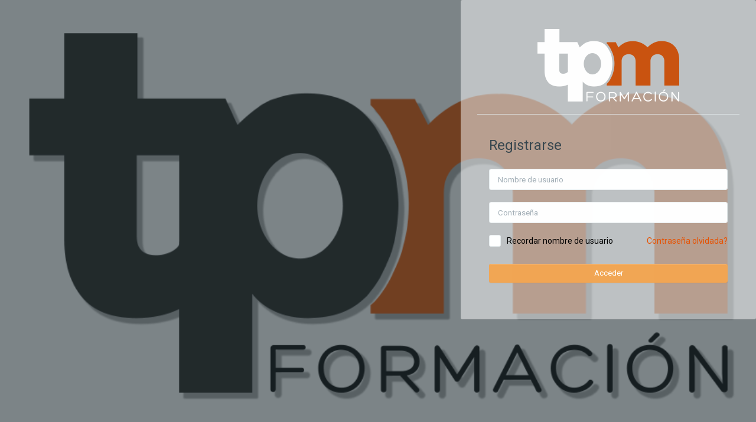

--- FILE ---
content_type: application/javascript
request_url: https://campus2021.tpmformacion.com/theme/yui_combo.php?m/1734442124/core/event/event-debug.js&m/1734442124/filter_mathjaxloader/loader/loader-debug.js
body_size: 846
content:
YUI.add('moodle-core-event',function(Y,NAME){var LOGNAME='moodle-core-event';M.core=M.core||{};M.core.event=M.core.event||{FILTER_CONTENT_UPDATED:"filter-content-updated",EDITOR_CONTENT_RESTORED:"editor-content-restored",FORM_SUBMIT_AJAX:"form-submit-ajax"};M.core.globalEvents=M.core.globalEvents||{FORM_ERROR:"form_error",BLOCK_CONTENT_UPDATED:"block_content_updated"};var eventDefaultConfig={emitFacade:true,defaultFn:function(e){Y.log('Event fired: '+e.type,'debug',LOGNAME);},preventedFn:function(e){Y.log('Event prevented: '+e.type,'debug',LOGNAME);},stoppedFn:function(e){Y.log('Event stopped: '+e.type,'debug',LOGNAME);}};var key;for(key in M.core.event){if(M.core.event.hasOwnProperty(key)&&Y.getEvent(M.core.event[key])===null){Y.publish(M.core.event[key],eventDefaultConfig);}}for(key in M.core.globalEvents){if(M.core.globalEvents.hasOwnProperty(key)&&Y.Global.getEvent(M.core.globalEvents[key])===null){Y.Global.publish(M.core.globalEvents[key],Y.merge(eventDefaultConfig,{broadcast:true}));Y.log('Global event published: '+key,'debug',LOGNAME);}}},'@VERSION@',{"requires":["event-custom"]});YUI.add('moodle-filter_mathjaxloader-loader',function(Y,NAME){M.filter_mathjaxloader=M.filter_mathjaxloader||{_lang:'',_configured:false,configure:function(params){var script=document.createElement("script");script.type="text/x-mathjax-config";script[(window.opera?"innerHTML":"text")]=params.mathjaxconfig;document.getElementsByTagName("head")[0].appendChild(script);this._lang=params.lang;Y.on(M.core.event.FILTER_CONTENT_UPDATED,this.contentUpdated,this);},_setLocale:function(){if(!this._configured){var lang=this._lang;if(typeof window.MathJax!=="undefined"){window.MathJax.Hub.Queue(function(){window.MathJax.Localization.setLocale(lang);});window.MathJax.Hub.Configured();this._configured=true;}}},typeset:function(){if(!this._configured){var self=this;Y.use('mathjax',function(){self._setLocale();Y.all('.filter_mathjaxloader_equation').each(function(node){if(typeof window.MathJax!=="undefined"){window.MathJax.Hub.Queue(["Typeset",window.MathJax.Hub,node.getDOMNode()]);}});});}},contentUpdated:function(event){var self=this;Y.use('mathjax',function(){if(typeof window.MathJax==="undefined"){return;}var processdelay=window.MathJax.Hub.processSectionDelay;window.MathJax.Hub.processSectionDelay=0;window.MathJax.Hub.Config({positionToHash:false});self._setLocale();event.nodes.each(function(node){node.all('.filter_mathjaxloader_equation').each(function(node){window.MathJax.Hub.Queue(["Typeset",window.MathJax.Hub,node.getDOMNode()]);});});window.MathJax.Hub.processSectionDelay=processdelay;});}};},'@VERSION@',{"requires":["moodle-core-event"]});

--- FILE ---
content_type: application/javascript
request_url: https://campus2021.tpmformacion.com/theme/yui_combo.php?rollup/3.17.2/yui-moodlesimple.js
body_size: 100575
content:
if(typeof YUI!='undefined'){YUI._YUI=YUI;}var YUI=function(){var i=0,Y=this,args=arguments,l=args.length,instanceOf=function(o,type){return(o&&o.hasOwnProperty&&(o instanceof type));},gconf=(typeof YUI_config!=='undefined')&&YUI_config;if(!(instanceOf(Y,YUI))){Y=new YUI();}else{Y._init();if(YUI.GlobalConfig){Y.applyConfig(YUI.GlobalConfig);}if(gconf){Y.applyConfig(gconf);}if(!l){Y._setup();}}if(l){for(;i<l;i++){Y.applyConfig(args[i]);}Y._setup();}Y.instanceOf=instanceOf;return Y;};(function(){var proto,prop,VERSION='3.17.2',PERIOD='.',BASE='http://yui.yahooapis.com/',DOC_LABEL='yui3-js-enabled',CSS_STAMP_EL='yui3-css-stamp',NOOP=function(){},SLICE=Array.prototype.slice,APPLY_TO_AUTH={'io.xdrReady':1,'io.xdrResponse':1,'SWF.eventHandler':1},hasWin=(typeof window!='undefined'),win=(hasWin)?window:null,doc=(hasWin)?win.document:null,docEl=doc&&doc.documentElement,docClass=docEl&&docEl.className,instances={},time=new Date().getTime(),add=function(el,type,fn,capture){if(el&&el.addEventListener){el.addEventListener(type,fn,capture);}else if(el&&el.attachEvent){el.attachEvent('on'+type,fn);}},remove=function(el,type,fn,capture){if(el&&el.removeEventListener){try{el.removeEventListener(type,fn,capture);}catch(ex){}}else if(el&&el.detachEvent){el.detachEvent('on'+type,fn);}},handleReady=function(){YUI.Env.DOMReady=true;if(hasWin){remove(doc,'DOMContentLoaded',handleReady);}},handleLoad=function(){YUI.Env.windowLoaded=true;YUI.Env.DOMReady=true;if(hasWin){remove(window,'load',handleLoad);}},getLoader=function(Y,o){var loader=Y.Env._loader,lCore=['loader-base'],G_ENV=YUI.Env,mods=G_ENV.mods;if(loader){loader.ignoreRegistered=false;loader.onEnd=null;loader.data=null;loader.required=[];loader.loadType=null;}else{loader=new Y.Loader(Y.config);Y.Env._loader=loader;}if(mods&&mods.loader){lCore=[].concat(lCore,YUI.Env.loaderExtras);}YUI.Env.core=Y.Array.dedupe([].concat(YUI.Env.core,lCore));return loader;},clobber=function(r,s){for(var i in s){if(s.hasOwnProperty(i)){r[i]=s[i];}}},ALREADY_DONE={success:true};if(docEl&&docClass.indexOf(DOC_LABEL)==-1){if(docClass){docClass+=' ';}docClass+=DOC_LABEL;docEl.className=docClass;}if(VERSION.indexOf('@')>-1){VERSION='3.5.0';}proto={applyConfig:function(o){o=o||NOOP;var attr,name,config=this.config,mods=config.modules,groups=config.groups,aliases=config.aliases,loader=this.Env._loader;for(name in o){if(o.hasOwnProperty(name)){attr=o[name];if(mods&&name=='modules'){clobber(mods,attr);}else if(aliases&&name=='aliases'){clobber(aliases,attr);}else if(groups&&name=='groups'){clobber(groups,attr);}else if(name=='win'){config[name]=(attr&&attr.contentWindow)||attr;config.doc=config[name]?config[name].document:null;}else if(name=='_yuid'){}else{config[name]=attr;}}}if(loader){loader._config(o);}},_config:function(o){this.applyConfig(o);},_init:function(){var filter,el,Y=this,G_ENV=YUI.Env,Env=Y.Env,prop;Y.version=VERSION;if(!Env){Y.Env={core:['get','features','intl-base','yui-log','yui-later','loader-base','loader-rollup','loader-yui3'],loaderExtras:['loader-rollup','loader-yui3'],mods:{},versions:{},base:BASE,cdn:BASE+VERSION+'/build/',_idx:0,_used:{},_attached:{},_exported:{},_missed:[],_yidx:0,_uidx:0,_guidp:'y',_loaded:{},_BASE_RE:/(?:\?(?:[^&]*&)*([^&]*))?\b(yui(?:-\w+)?)\/\2(?:-(min|debug))?\.js/,parseBasePath:function(src,pattern){var match=src.match(pattern),path,filter;if(match){path=RegExp.leftContext||src.slice(0,src.indexOf(match[0]));filter=match[3];if(match[1]){path+='?'+match[1];}path={filter:filter,path:path};}return path;},getBase:G_ENV&&G_ENV.getBase||function(pattern){var nodes=(doc&&doc.getElementsByTagName('script'))||[],path=Env.cdn,parsed,i,len,src;for(i=0,len=nodes.length;i<len;++i){src=nodes[i].src;if(src){parsed=Y.Env.parseBasePath(src,pattern);if(parsed){filter=parsed.filter;path=parsed.path;break;}}}return path;}};Env=Y.Env;Env._loaded[VERSION]={};if(G_ENV&&Y!==YUI){Env._yidx=++G_ENV._yidx;Env._guidp=('yui_'+VERSION+'_'+Env._yidx+'_'+time).replace(/[^a-z0-9_]+/g,'_');}else if(YUI._YUI){G_ENV=YUI._YUI.Env;Env._yidx+=G_ENV._yidx;Env._uidx+=G_ENV._uidx;for(prop in G_ENV){if(!(prop in Env)){Env[prop]=G_ENV[prop];}}delete YUI._YUI;}Y.id=Y.stamp(Y);instances[Y.id]=Y;}Y.constructor=YUI;Y.config=Y.config||{bootstrap:true,cacheUse:true,debug:true,doc:doc,fetchCSS:true,throwFail:true,useBrowserConsole:true,useNativeES5:true,win:win,global:Function('return this')()};if(doc&&!doc.getElementById(CSS_STAMP_EL)){el=doc.createElement('div');el.innerHTML='<div id="'+CSS_STAMP_EL+'" style="position: absolute !important; visibility: hidden !important"></div>';YUI.Env.cssStampEl=el.firstChild;if(doc.body){doc.body.appendChild(YUI.Env.cssStampEl);}else{docEl.insertBefore(YUI.Env.cssStampEl,docEl.firstChild);}}else if(doc&&doc.getElementById(CSS_STAMP_EL)&&!YUI.Env.cssStampEl){YUI.Env.cssStampEl=doc.getElementById(CSS_STAMP_EL);}Y.config.lang=Y.config.lang||'en-US';Y.config.base=YUI.config.base||Y.Env.getBase(Y.Env._BASE_RE);if(!filter||(!('mindebug').indexOf(filter))){filter='min';}filter=(filter)?'-'+filter:filter;Y.config.loaderPath=YUI.config.loaderPath||'loader/loader'+filter+'.js';},_setup:function(){var i,Y=this,core=[],mods=YUI.Env.mods,extras=Y.config.core||[].concat(YUI.Env.core);for(i=0;i<extras.length;i++){if(mods[extras[i]]){core.push(extras[i]);}}Y._attach(['yui-base']);Y._attach(core);if(Y.Loader){getLoader(Y);}},applyTo:function(id,method,args){if(!(method in APPLY_TO_AUTH)){this.log(method+': applyTo not allowed','warn','yui');return null;}var instance=instances[id],nest,m,i;if(instance){nest=method.split('.');m=instance;for(i=0;i<nest.length;i=i+1){m=m[nest[i]];if(!m){this.log('applyTo not found: '+method,'warn','yui');}}return m&&m.apply(instance,args);}return null;},add:function(name,fn,version,details){details=details||{};var env=YUI.Env,mod={name:name,fn:fn,version:version,details:details},applied={},loader,inst,modInfo,i,versions=env.versions;env.mods[name]=mod;versions[version]=versions[version]||{};versions[version][name]=mod;for(i in instances){if(instances.hasOwnProperty(i)){inst=instances[i];if(!applied[inst.id]){applied[inst.id]=true;loader=inst.Env._loader;if(loader){modInfo=loader.getModuleInfo(name);if(!modInfo||modInfo.temp){loader.addModule(details,name);}}}}}return this;},_attach:function(r,moot){var i,name,mod,details,req,use,after,mods=YUI.Env.mods,aliases=YUI.Env.aliases,Y=this,j,cache=YUI.Env._renderedMods,loader=Y.Env._loader,done=Y.Env._attached,exported=Y.Env._exported,len=r.length,loader,def,go,c=[],modArgs,esCompat,reqlen,modInfo,condition,__exports__,__imports__;for(i=0;i<len;i++){name=r[i];mod=mods[name];c.push(name);if(loader&&loader.conditions[name]){for(j in loader.conditions[name]){if(loader.conditions[name].hasOwnProperty(j)){def=loader.conditions[name][j];go=def&&((def.ua&&Y.UA[def.ua])||(def.test&&def.test(Y)));if(go){c.push(def.name);}}}}}r=c;len=r.length;for(i=0;i<len;i++){if(!done[r[i]]){name=r[i];mod=mods[name];if(aliases&&aliases[name]&&!mod){Y._attach(aliases[name]);continue;}if(!mod){modInfo=loader&&loader.getModuleInfo(name);if(modInfo){mod=modInfo;moot=true;}if(!moot&&name){if((name.indexOf('skin-')===-1)&&(name.indexOf('css')===-1)){Y.Env._missed.push(name);Y.Env._missed=Y.Array.dedupe(Y.Env._missed);Y.message('NOT loaded: '+name,'warn','yui');}}}else{done[name]=true;for(j=0;j<Y.Env._missed.length;j++){if(Y.Env._missed[j]===name){Y.message('Found: '+name+' (was reported as missing earlier)','warn','yui');Y.Env._missed.splice(j,1);}}if(loader&&!loader._canBeAttached(name)){return true;}if(loader&&cache&&cache[name]&&cache[name].temp){loader.getRequires(cache[name]);req=[];modInfo=loader.getModuleInfo(name);for(j in modInfo.expanded_map){if(modInfo.expanded_map.hasOwnProperty(j)){req.push(j);}}Y._attach(req);}details=mod.details;req=details.requires;esCompat=details.es;use=details.use;after=details.after;if(details.lang){req=req||[];req.unshift('intl');}if(req){reqlen=req.length;for(j=0;j<reqlen;j++){if(!done[req[j]]){if(!Y._attach(req)){return false;}break;}}}if(after){for(j=0;j<after.length;j++){if(!done[after[j]]){if(!Y._attach(after,true)){return false;}break;}}}if(mod.fn){modArgs=[Y,name];if(esCompat){__imports__={};__exports__={};modArgs.push(__imports__,__exports__);if(req){reqlen=req.length;for(j=0;j<reqlen;j++){__imports__[req[j]]=exported.hasOwnProperty(req[j])?exported[req[j]]:Y;}}}if(Y.config.throwFail){__exports__=mod.fn.apply(esCompat?undefined:mod,modArgs);}else{try{__exports__=mod.fn.apply(esCompat?undefined:mod,modArgs);}catch(e){Y.error('Attach error: '+name,e,name);return false;}}if(esCompat){exported[name]=__exports__;condition=mod.details.condition;if(condition&&condition.when==='instead'){exported[condition.trigger]=__exports__;}}}if(use){for(j=0;j<use.length;j++){if(!done[use[j]]){if(!Y._attach(use)){return false;}break;}}}}}}return true;},_delayCallback:function(cb,until){var Y=this,mod=['event-base'];until=(Y.Lang.isObject(until)?until:{event:until});if(until.event==='load'){mod.push('event-synthetic');}return function(){var args=arguments;Y._use(mod,function(){Y.on(until.event,function(){args[1].delayUntil=until.event;cb.apply(Y,args);},until.args);});};},use:function(){var args=SLICE.call(arguments,0),callback=args[args.length-1],Y=this,i=0,name,Env=Y.Env,provisioned=true;if(Y.Lang.isFunction(callback)){args.pop();if(Y.config.delayUntil){callback=Y._delayCallback(callback,Y.config.delayUntil);}}else{callback=null;}if(Y.Lang.isArray(args[0])){args=args[0];}if(Y.config.cacheUse){while((name=args[i++])){if(!Env._attached[name]){provisioned=false;break;}}if(provisioned){if(args.length){}Y._notify(callback,ALREADY_DONE,args);return Y;}}if(Y._loading){Y._useQueue=Y._useQueue||new Y.Queue();Y._useQueue.add([args,callback]);}else{Y._use(args,function(Y,response){Y._notify(callback,response,args);});}return Y;},require:function(){var args=SLICE.call(arguments),callback;if(typeof args[args.length-1]==='function'){callback=args.pop();args.push(function(Y){var i,length=args.length,exported=Y.Env._exported,__imports__={};for(i=0;i<length;i++){if(exported.hasOwnProperty(args[i])){__imports__[args[i]]=exported[args[i]];}}callback.call(undefined,Y,__imports__);});}this.use.apply(this,args);},_notify:function(callback,response,args){if(!response.success&&this.config.loadErrorFn){this.config.loadErrorFn.call(this,this,callback,response,args);}else if(callback){if(this.Env._missed&&this.Env._missed.length){response.msg='Missing modules: '+this.Env._missed.join();response.success=false;}if(this.config.throwFail){callback(this,response);}else{try{callback(this,response);}catch(e){this.error('use callback error',e,args);}}}},_use:function(args,callback){if(!this.Array){this._attach(['yui-base']);}var len,loader,handleBoot,Y=this,G_ENV=YUI.Env,mods=G_ENV.mods,Env=Y.Env,used=Env._used,aliases=G_ENV.aliases,queue=G_ENV._loaderQueue,firstArg=args[0],YArray=Y.Array,config=Y.config,boot=config.bootstrap,missing=[],i,r=[],ret=true,fetchCSS=config.fetchCSS,process=function(names,skip){var i=0,a=[],name,len,m,req,use;if(!names.length){return;}if(aliases){len=names.length;for(i=0;i<len;i++){if(aliases[names[i]]&&!mods[names[i]]){a=[].concat(a,aliases[names[i]]);}else{a.push(names[i]);}}names=a;}len=names.length;for(i=0;i<len;i++){name=names[i];if(!skip){r.push(name);}if(used[name]){continue;}m=mods[name];req=null;use=null;if(m){used[name]=true;req=m.details.requires;use=m.details.use;}else{if(!G_ENV._loaded[VERSION][name]){missing.push(name);}else{used[name]=true;}}if(req&&req.length){process(req);}if(use&&use.length){process(use,1);}}},handleLoader=function(fromLoader){var response=fromLoader||{success:true,msg:'not dynamic'},redo,origMissing,ret=true,data=response.data;Y._loading=false;if(data){origMissing=missing;missing=[];r=[];process(data);redo=missing.length;if(redo){if([].concat(missing).sort().join()==origMissing.sort().join()){redo=false;}}}if(redo&&data){Y._loading=true;Y._use(missing,function(){if(Y._attach(data)){Y._notify(callback,response,data);}});}else{if(data){ret=Y._attach(data);}if(ret){Y._notify(callback,response,args);}}if(Y._useQueue&&Y._useQueue.size()&&!Y._loading){Y._use.apply(Y,Y._useQueue.next());}};if(firstArg==='*'){args=[];for(i in mods){if(mods.hasOwnProperty(i)){args.push(i);}}ret=Y._attach(args);if(ret){handleLoader();}return Y;}if((mods.loader||mods['loader-base'])&&!Y.Loader){Y._attach(['loader'+((!mods.loader)?'-base':'')]);}if(boot&&Y.Loader&&args.length){loader=getLoader(Y);loader.require(args);loader.ignoreRegistered=true;loader._boot=true;loader.calculate(null,(fetchCSS)?null:'js');args=loader.sorted;loader._boot=false;}process(args);len=missing.length;if(len){missing=YArray.dedupe(missing);len=missing.length;}if(boot&&len&&Y.Loader){Y._loading=true;loader=getLoader(Y);loader.onEnd=handleLoader;loader.context=Y;loader.data=args;loader.ignoreRegistered=false;loader.require(missing);loader.insert(null,(fetchCSS)?null:'js');}else if(boot&&len&&Y.Get&&!Env.bootstrapped){Y._loading=true;handleBoot=function(){Y._loading=false;queue.running=false;Env.bootstrapped=true;G_ENV._bootstrapping=false;if(Y._attach(['loader'])){Y._use(args,callback);}};if(G_ENV._bootstrapping){queue.add(handleBoot);}else{G_ENV._bootstrapping=true;Y.Get.script(config.base+config.loaderPath,{onEnd:handleBoot});}}else{ret=Y._attach(args);if(ret){handleLoader();}}return Y;},namespace:function(){var a=arguments,o,i=0,j,d,arg;for(;i<a.length;i++){o=this;arg=a[i];if(arg.indexOf(PERIOD)>-1){d=arg.split(PERIOD);for(j=(d[0]=='YAHOO')?1:0;j<d.length;j++){o[d[j]]=o[d[j]]||{};o=o[d[j]];}}else{o[arg]=o[arg]||{};o=o[arg];}}return o;},log:NOOP,message:NOOP,dump:function(o){return''+o;},error:function(msg,e,src){var Y=this,ret;if(Y.config.errorFn){ret=Y.config.errorFn.apply(Y,arguments);}if(!ret){throw(e||new Error(msg));}else{Y.message(msg,'error',''+src);}return Y;},guid:function(pre){var id=this.Env._guidp+'_'+(++this.Env._uidx);return(pre)?(pre+id):id;},stamp:function(o,readOnly){var uid;if(!o){return o;}if(o.uniqueID&&o.nodeType&&o.nodeType!==9){uid=o.uniqueID;}else{uid=(typeof o==='string')?o:o._yuid;}if(!uid){uid=this.guid();if(!readOnly){try{o._yuid=uid;}catch(e){uid=null;}}}return uid;},destroy:function(){var Y=this;if(Y.Event){Y.Event._unload();}delete instances[Y.id];delete Y.Env;delete Y.config;}};YUI.prototype=proto;for(prop in proto){if(proto.hasOwnProperty(prop)){YUI[prop]=proto[prop];}}YUI.applyConfig=function(o){if(!o){return;}if(YUI.GlobalConfig){this.prototype.applyConfig.call(this,YUI.GlobalConfig);}this.prototype.applyConfig.call(this,o);YUI.GlobalConfig=this.config;};YUI._init();if(hasWin){add(doc,'DOMContentLoaded',handleReady);add(window,'load',handleLoad);}else{handleReady();handleLoad();}YUI.Env.add=add;YUI.Env.remove=remove;if(typeof exports=='object'){exports.YUI=YUI;YUI.setLoadHook=function(fn){YUI._getLoadHook=fn;};YUI._getLoadHook=null;}YUI.Env[VERSION]={};}());YUI.add('yui-base',function(Y,NAME){var L=Y.Lang||(Y.Lang={}),STRING_PROTO=String.prototype,TOSTRING=Object.prototype.toString,TYPES={'undefined':'undefined','number':'number','boolean':'boolean','string':'string','[object Function]':'function','[object RegExp]':'regexp','[object Array]':'array','[object Date]':'date','[object Error]':'error'},SUBREGEX=/\{\s*([^|}]+?)\s*(?:\|([^}]*))?\s*\}/g,WHITESPACE="\x09\x0A\x0B\x0C\x0D\x20\xA0\u1680\u180E\u2000\u2001\u2002\u2003\u2004\u2005\u2006\u2007\u2008\u2009\u200A\u2028\u2029\u202F\u205F\u3000\uFEFF",WHITESPACE_CLASS="[\x09-\x0D\x20\xA0\u1680\u180E\u2000-\u200A\u2028\u2029\u202F\u205F\u3000\uFEFF]+",TRIM_LEFT_REGEX=new RegExp("^"+WHITESPACE_CLASS),TRIM_RIGHT_REGEX=new RegExp(WHITESPACE_CLASS+"$"),TRIMREGEX=new RegExp(TRIM_LEFT_REGEX.source+"|"+TRIM_RIGHT_REGEX.source,"g"),NATIVE_FN_REGEX=/\{\s*\[(?:native code|function)\]\s*\}/i;L._isNative=function(fn){return!!(Y.config.useNativeES5&&fn&&NATIVE_FN_REGEX.test(fn));};L.isArray=L._isNative(Array.isArray)?Array.isArray:function(o){return L.type(o)==='array';};L.isBoolean=function(o){return typeof o==='boolean';};L.isDate=function(o){return L.type(o)==='date'&&o.toString()!=='Invalid Date'&&!isNaN(o);};L.isFunction=function(o){return L.type(o)==='function';};L.isNull=function(o){return o===null;};L.isNumber=function(o){return typeof o==='number'&&isFinite(o);};L.isObject=function(o,failfn){var t=typeof o;return(o&&(t==='object'||(!failfn&&(t==='function'||L.isFunction(o)))))||false;};L.isRegExp=function(value){return L.type(value)==='regexp';};L.isString=function(o){return typeof o==='string';};L.isUndefined=function(o){return typeof o==='undefined';};L.isValue=function(o){var t=L.type(o);switch(t){case'number':return isFinite(o);case'null':case'undefined':return false;default:return!!t;}};L.now=Date.now||function(){return new Date().getTime();};L.sub=function(s,o){return s.replace?s.replace(SUBREGEX,function(match,key){return L.isUndefined(o[key])?match:o[key];}):s;};L.trim=L._isNative(STRING_PROTO.trim)&&!WHITESPACE.trim()?function(s){return s&&s.trim?s.trim():s;}:function(s){try{return s.replace(TRIMREGEX,'');}catch(e){return s;}};L.trimLeft=L._isNative(STRING_PROTO.trimLeft)&&!WHITESPACE.trimLeft()?function(s){return s.trimLeft();}:function(s){return s.replace(TRIM_LEFT_REGEX,'');};L.trimRight=L._isNative(STRING_PROTO.trimRight)&&!WHITESPACE.trimRight()?function(s){return s.trimRight();}:function(s){return s.replace(TRIM_RIGHT_REGEX,'');};L.type=function(o){return TYPES[typeof o]||TYPES[TOSTRING.call(o)]||(o?'object':'null');};var Lang=Y.Lang,Native=Array.prototype,hasOwn=Object.prototype.hasOwnProperty;function YArray(thing,startIndex,force){var len,result;startIndex||(startIndex=0);if(force||YArray.test(thing)){try{return Native.slice.call(thing,startIndex);}catch(ex){result=[];for(len=thing.length;startIndex<len;++startIndex){result.push(thing[startIndex]);}return result;}}return[thing];}Y.Array=YArray;YArray.dedupe=Lang._isNative(Object.create)?function(array){var hash=Object.create(null),results=[],i,item,len;for(i=0,len=array.length;i<len;++i){item=array[i];if(!hash[item]){hash[item]=1;results.push(item);}}return results;}:function(array){var hash={},results=[],i,item,len;for(i=0,len=array.length;i<len;++i){item=array[i];if(!hasOwn.call(hash,item)){hash[item]=1;results.push(item);}}return results;};YArray.each=YArray.forEach=Lang._isNative(Native.forEach)?function(array,fn,thisObj){Native.forEach.call(array||[],fn,thisObj||Y);return Y;}:function(array,fn,thisObj){for(var i=0,len=(array&&array.length)||0;i<len;++i){if(i in array){fn.call(thisObj||Y,array[i],i,array);}}return Y;};YArray.hash=function(keys,values){var hash={},vlen=(values&&values.length)||0,i,len;for(i=0,len=keys.length;i<len;++i){if(i in keys){hash[keys[i]]=vlen>i&&i in values?values[i]:true;}}return hash;};YArray.indexOf=Lang._isNative(Native.indexOf)?function(array,value,from){return Native.indexOf.call(array,value,from);}:function(array,value,from){var len=array.length;from=+from||0;from=(from>0||-1)*Math.floor(Math.abs(from));if(from<0){from+=len;if(from<0){from=0;}}for(;from<len;++from){if(from in array&&array[from]===value){return from;}}return-1;};YArray.numericSort=function(a,b){return a-b;};YArray.some=Lang._isNative(Native.some)?function(array,fn,thisObj){return Native.some.call(array,fn,thisObj);}:function(array,fn,thisObj){for(var i=0,len=array.length;i<len;++i){if(i in array&&fn.call(thisObj,array[i],i,array)){return true;}}return false;};YArray.test=function(obj){var result=0;if(Lang.isArray(obj)){result=1;}else if(Lang.isObject(obj)){try{if('length'in obj&&!obj.tagName&&!(obj.scrollTo&&obj.document)&&!obj.apply){result=2;}}catch(ex){}}return result;};function Queue(){this._init();this.add.apply(this,arguments);}Queue.prototype={_init:function(){this._q=[];},next:function(){return this._q.shift();},last:function(){return this._q.pop();},add:function(){this._q.push.apply(this._q,arguments);return this;},size:function(){return this._q.length;}};Y.Queue=Queue;YUI.Env._loaderQueue=YUI.Env._loaderQueue||new Queue();var CACHED_DELIMITER='__',hasOwn=Object.prototype.hasOwnProperty,isObject=Y.Lang.isObject;Y.cached=function(source,cache,refetch){cache||(cache={});return function(arg){var key=arguments.length>1?Array.prototype.join.call(arguments,CACHED_DELIMITER):String(arg);if(!(key in cache)||(refetch&&cache[key]==refetch)){cache[key]=source.apply(source,arguments);}return cache[key];};};Y.getLocation=function(){var win=Y.config.win;return win&&win.location;};Y.merge=function(){var i=0,len=arguments.length,result={},key,obj;for(;i<len;++i){obj=arguments[i];for(key in obj){if(hasOwn.call(obj,key)){result[key]=obj[key];}}}return result;};Y.mix=function(receiver,supplier,overwrite,whitelist,mode,merge){var alwaysOverwrite,exists,from,i,key,len,to;if(!receiver||!supplier){return receiver||Y;}if(mode){if(mode===2){Y.mix(receiver.prototype,supplier.prototype,overwrite,whitelist,0,merge);}from=mode===1||mode===3?supplier.prototype:supplier;to=mode===1||mode===4?receiver.prototype:receiver;if(!from||!to){return receiver;}}else{from=supplier;to=receiver;}alwaysOverwrite=overwrite&&!merge;if(whitelist){for(i=0,len=whitelist.length;i<len;++i){key=whitelist[i];if(!hasOwn.call(from,key)){continue;}exists=alwaysOverwrite?false:key in to;if(merge&&exists&&isObject(to[key],true)&&isObject(from[key],true)){Y.mix(to[key],from[key],overwrite,null,0,merge);}else if(overwrite||!exists){to[key]=from[key];}}}else{for(key in from){if(!hasOwn.call(from,key)){continue;}exists=alwaysOverwrite?false:key in to;if(merge&&exists&&isObject(to[key],true)&&isObject(from[key],true)){Y.mix(to[key],from[key],overwrite,null,0,merge);}else if(overwrite||!exists){to[key]=from[key];}}if(Y.Object._hasEnumBug){Y.mix(to,from,overwrite,Y.Object._forceEnum,mode,merge);}}return receiver;};var Lang=Y.Lang,hasOwn=Object.prototype.hasOwnProperty,UNDEFINED,O=Y.Object=Lang._isNative(Object.create)?function(obj){return Object.create(obj);}:(function(){function F(){}return function(obj){F.prototype=obj;return new F();};}()),forceEnum=O._forceEnum=['hasOwnProperty','isPrototypeOf','propertyIsEnumerable','toString','toLocaleString','valueOf'],hasEnumBug=O._hasEnumBug=!{valueOf:0}.propertyIsEnumerable('valueOf'),hasProtoEnumBug=O._hasProtoEnumBug=(function(){}).propertyIsEnumerable('prototype'),owns=O.owns=function(obj,key){return!!obj&&hasOwn.call(obj,key);};O.hasKey=owns;O.keys=Lang._isNative(Object.keys)&&!hasProtoEnumBug?Object.keys:function(obj){if(!Lang.isObject(obj)){throw new TypeError('Object.keys called on a non-object');}var keys=[],i,key,len;if(hasProtoEnumBug&&typeof obj==='function'){for(key in obj){if(owns(obj,key)&&key!=='prototype'){keys.push(key);}}}else{for(key in obj){if(owns(obj,key)){keys.push(key);}}}if(hasEnumBug){for(i=0,len=forceEnum.length;i<len;++i){key=forceEnum[i];if(owns(obj,key)){keys.push(key);}}}return keys;};O.values=function(obj){var keys=O.keys(obj),i=0,len=keys.length,values=[];for(;i<len;++i){values.push(obj[keys[i]]);}return values;};O.size=function(obj){try{return O.keys(obj).length;}catch(ex){return 0;}};O.hasValue=function(obj,value){return Y.Array.indexOf(O.values(obj),value)>-1;};O.each=function(obj,fn,thisObj,proto){var key;for(key in obj){if(proto||owns(obj,key)){fn.call(thisObj||Y,obj[key],key,obj);}}return Y;};O.some=function(obj,fn,thisObj,proto){var key;for(key in obj){if(proto||owns(obj,key)){if(fn.call(thisObj||Y,obj[key],key,obj)){return true;}}}return false;};O.getValue=function(o,path){if(!Lang.isObject(o)){return UNDEFINED;}var i,p=Y.Array(path),l=p.length;for(i=0;o!==UNDEFINED&&i<l;i++){o=o[p[i]];}return o;};O.setValue=function(o,path,val){var i,p=Y.Array(path),leafIdx=p.length-1,ref=o;if(leafIdx>=0){for(i=0;ref!==UNDEFINED&&i<leafIdx;i++){ref=ref[p[i]];}if(ref!==UNDEFINED){ref[p[i]]=val;}else{return UNDEFINED;}}return o;};O.isEmpty=function(obj){return!O.keys(Object(obj)).length;};YUI.Env.parseUA=function(subUA){var numberify=function(s){var c=0;return parseFloat(s.replace(/\./g,function(){return(c++===1)?'':'.';}));},win=Y.config.win,nav=win&&win.navigator,o={ie:0,opera:0,gecko:0,webkit:0,safari:0,chrome:0,mobile:null,air:0,phantomjs:0,ipad:0,iphone:0,ipod:0,ios:null,android:0,silk:0,ubuntu:0,accel:false,webos:0,caja:nav&&nav.cajaVersion,secure:false,os:null,nodejs:0,winjs:!!((typeof Windows!=="undefined")&&Windows.System),touchEnabled:false},ua=subUA||nav&&nav.userAgent,loc=win&&win.location,href=loc&&loc.href,m;o.userAgent=ua;o.secure=href&&(href.toLowerCase().indexOf('https')===0);if(ua){if((/windows|win32/i).test(ua)){o.os='windows';}else if((/macintosh|mac_powerpc/i).test(ua)){o.os='macintosh';}else if((/android/i).test(ua)){o.os='android';}else if((/symbos/i).test(ua)){o.os='symbos';}else if((/linux/i).test(ua)){o.os='linux';}else if((/rhino/i).test(ua)){o.os='rhino';}if((/KHTML/).test(ua)){o.webkit=1;}if((/IEMobile|XBLWP7/).test(ua)){o.mobile='windows';}if((/Fennec/).test(ua)){o.mobile='gecko';}m=ua.match(/AppleWebKit\/([^\s]*)/);if(m&&m[1]){o.webkit=numberify(m[1]);o.safari=o.webkit;if(/PhantomJS/.test(ua)){m=ua.match(/PhantomJS\/([^\s]*)/);if(m&&m[1]){o.phantomjs=numberify(m[1]);}}if(/ Mobile\//.test(ua)||(/iPad|iPod|iPhone/).test(ua)){o.mobile='Apple';m=ua.match(/OS ([^\s]*)/);if(m&&m[1]){m=numberify(m[1].replace('_','.'));}o.ios=m;o.os='ios';o.ipad=o.ipod=o.iphone=0;m=ua.match(/iPad|iPod|iPhone/);if(m&&m[0]){o[m[0].toLowerCase()]=o.ios;}}else{m=ua.match(/NokiaN[^\/]*|webOS\/\d\.\d/);if(m){o.mobile=m[0];}if(/webOS/.test(ua)){o.mobile='WebOS';m=ua.match(/webOS\/([^\s]*);/);if(m&&m[1]){o.webos=numberify(m[1]);}}if(/ Android/.test(ua)){if(/Mobile/.test(ua)){o.mobile='Android';}m=ua.match(/Android ([^\s]*);/);if(m&&m[1]){o.android=numberify(m[1]);}}if(/Silk/.test(ua)){m=ua.match(/Silk\/([^\s]*)/);if(m&&m[1]){o.silk=numberify(m[1]);}if(!o.android){o.android=2.34;o.os='Android';}if(/Accelerated=true/.test(ua)){o.accel=true;}}}m=ua.match(/OPR\/(\d+\.\d+)/);if(m&&m[1]){o.opera=numberify(m[1]);}else{m=ua.match(/(Chrome|CrMo|CriOS)\/([^\s]*)/);if(m&&m[1]&&m[2]){o.chrome=numberify(m[2]);o.safari=0;if(m[1]==='CrMo'){o.mobile='chrome';}}else{m=ua.match(/AdobeAIR\/([^\s]*)/);if(m){o.air=m[0];}}}}m=ua.match(/Ubuntu\ (\d+\.\d+)/);if(m&&m[1]){o.os='linux';o.ubuntu=numberify(m[1]);m=ua.match(/\ WebKit\/([^\s]*)/);if(m&&m[1]){o.webkit=numberify(m[1]);}m=ua.match(/\ Chromium\/([^\s]*)/);if(m&&m[1]){o.chrome=numberify(m[1]);}if(/ Mobile$/.test(ua)){o.mobile='Ubuntu';}}if(!o.webkit){if(/Opera/.test(ua)){m=ua.match(/Opera[\s\/]([^\s]*)/);if(m&&m[1]){o.opera=numberify(m[1]);}m=ua.match(/Version\/([^\s]*)/);if(m&&m[1]){o.opera=numberify(m[1]);}if(/Opera Mobi/.test(ua)){o.mobile='opera';m=ua.replace('Opera Mobi','').match(/Opera ([^\s]*)/);if(m&&m[1]){o.opera=numberify(m[1]);}}m=ua.match(/Opera Mini[^;]*/);if(m){o.mobile=m[0];}}else{m=ua.match(/MSIE ([^;]*)|Trident.*; rv:([0-9.]+)/);if(m&&(m[1]||m[2])){o.ie=numberify(m[1]||m[2]);}else{m=ua.match(/Gecko\/([^\s]*)/);if(m){o.gecko=1;m=ua.match(/rv:([^\s\)]*)/);if(m&&m[1]){o.gecko=numberify(m[1]);if(/Mobile|Tablet/.test(ua)){o.mobile="ffos";}}}}}}}if(win&&nav&&!(o.chrome&&o.chrome<6)){o.touchEnabled=(("ontouchstart"in win)||(("msMaxTouchPoints"in nav)&&(nav.msMaxTouchPoints>0)));}if(!subUA){if(typeof process==='object'){if(process.versions&&process.versions.node){o.os=process.platform;o.nodejs=numberify(process.versions.node);}}YUI.Env.UA=o;}return o;};Y.UA=YUI.Env.UA||YUI.Env.parseUA();Y.UA.compareVersions=function(a,b){var aPart,aParts,bPart,bParts,i,len;if(a===b){return 0;}aParts=(a+'').split('.');bParts=(b+'').split('.');for(i=0,len=Math.max(aParts.length,bParts.length);i<len;++i){aPart=parseInt(aParts[i],10);bPart=parseInt(bParts[i],10);isNaN(aPart)&&(aPart=0);isNaN(bPart)&&(bPart=0);if(aPart<bPart){return-1;}if(aPart>bPart){return 1;}}return 0;};YUI.Env.aliases={"anim":["anim-base","anim-color","anim-curve","anim-easing","anim-node-plugin","anim-scroll","anim-xy"],"anim-shape-transform":["anim-shape"],"app":["app-base","app-content","app-transitions","lazy-model-list","model","model-list","model-sync-rest","model-sync-local","router","view","view-node-map"],"attribute":["attribute-base","attribute-complex"],"attribute-events":["attribute-observable"],"autocomplete":["autocomplete-base","autocomplete-sources","autocomplete-list","autocomplete-plugin"],"axes":["axis-numeric","axis-category","axis-time","axis-stacked"],"axes-base":["axis-numeric-base","axis-category-base","axis-time-base","axis-stacked-base"],"base":["base-base","base-pluginhost","base-build"],"cache":["cache-base","cache-offline","cache-plugin"],"charts":["charts-base"],"collection":["array-extras","arraylist","arraylist-add","arraylist-filter","array-invoke"],"color":["color-base","color-hsl","color-harmony"],"controller":["router"],"dataschema":["dataschema-base","dataschema-json","dataschema-xml","dataschema-array","dataschema-text"],"datasource":["datasource-local","datasource-io","datasource-get","datasource-function","datasource-cache","datasource-jsonschema","datasource-xmlschema","datasource-arrayschema","datasource-textschema","datasource-polling"],"datatable":["datatable-core","datatable-table","datatable-head","datatable-body","datatable-base","datatable-column-widths","datatable-message","datatable-mutable","datatable-sort","datatable-datasource"],"datatype":["datatype-date","datatype-number","datatype-xml"],"datatype-date":["datatype-date-parse","datatype-date-format","datatype-date-math"],"datatype-number":["datatype-number-parse","datatype-number-format"],"datatype-xml":["datatype-xml-parse","datatype-xml-format"],"dd":["dd-ddm-base","dd-ddm","dd-ddm-drop","dd-drag","dd-proxy","dd-constrain","dd-drop","dd-scroll","dd-delegate"],"dom":["dom-base","dom-screen","dom-style","selector-native","selector"],"editor":["frame","editor-selection","exec-command","editor-base","editor-para","editor-br","editor-bidi","editor-tab","createlink-base"],"event":["event-base","event-delegate","event-synthetic","event-mousewheel","event-mouseenter","event-key","event-focus","event-resize","event-hover","event-outside","event-touch","event-move","event-flick","event-valuechange","event-tap"],"event-custom":["event-custom-base","event-custom-complex"],"event-gestures":["event-flick","event-move"],"handlebars":["handlebars-compiler"],"highlight":["highlight-base","highlight-accentfold"],"history":["history-base","history-hash","history-html5"],"io":["io-base","io-xdr","io-form","io-upload-iframe","io-queue"],"json":["json-parse","json-stringify"],"loader":["loader-base","loader-rollup","loader-yui3"],"node":["node-base","node-event-delegate","node-pluginhost","node-screen","node-style"],"pluginhost":["pluginhost-base","pluginhost-config"],"querystring":["querystring-parse","querystring-stringify"],"recordset":["recordset-base","recordset-sort","recordset-filter","recordset-indexer"],"resize":["resize-base","resize-proxy","resize-constrain"],"slider":["slider-base","slider-value-range","clickable-rail","range-slider"],"template":["template-base","template-micro"],"text":["text-accentfold","text-wordbreak"],"widget":["widget-base","widget-htmlparser","widget-skin","widget-uievents"]};},'3.17.2',{"use":["yui-base","get","features","intl-base","yui-log","yui-later","loader-base","loader-rollup","loader-yui3"]});YUI.add('get',function(Y,NAME){var Lang=Y.Lang,CUSTOM_ATTRS,Get,Transaction;Y.Get=Get={cssOptions:{attributes:{rel:'stylesheet'},doc:Y.config.linkDoc||Y.config.doc,pollInterval:50},jsOptions:{autopurge:true,doc:Y.config.scriptDoc||Y.config.doc},options:{attributes:{charset:'utf-8'},purgethreshold:20},REGEX_CSS:/\.css(?:[?;].*)?$/i,REGEX_JS:/\.js(?:[?;].*)?$/i,_insertCache:{},_pending:null,_purgeNodes:[],_queue:[],abort:function(transaction){var i,id,item,len,pending;if(!transaction.abort){id=transaction;pending=this._pending;transaction=null;if(pending&&pending.transaction.id===id){transaction=pending.transaction;this._pending=null;}else{for(i=0,len=this._queue.length;i<len;++i){item=this._queue[i].transaction;if(item.id===id){transaction=item;this._queue.splice(i,1);break;}}}}transaction&&transaction.abort();},css:function(urls,options,callback){return this._load('css',urls,options,callback);},js:function(urls,options,callback){return this._load('js',urls,options,callback);},load:function(urls,options,callback){return this._load(null,urls,options,callback);},_autoPurge:function(threshold){if(threshold&&this._purgeNodes.length>=threshold){this._purge(this._purgeNodes);}},_getEnv:function(){var doc=Y.config.doc,ua=Y.UA;return(this._env={async:(doc&&doc.createElement('script').async===true)||(ua.ie>=10),cssFail:ua.gecko>=9||ua.compareVersions(ua.webkit,535.24)>=0,cssLoad:((!ua.gecko&&!ua.webkit)||ua.gecko>=9||ua.compareVersions(ua.webkit,535.24)>=0)&&!(ua.chrome&&ua.chrome<=18),preservesScriptOrder:!!(ua.gecko||ua.opera||(ua.ie&&ua.ie>=10))});},_getTransaction:function(urls,options){var requests=[],i,len,req,url;if(!Lang.isArray(urls)){urls=[urls];}options=Y.merge(this.options,options);options.attributes=Y.merge(this.options.attributes,options.attributes);for(i=0,len=urls.length;i<len;++i){url=urls[i];req={attributes:{}};if(typeof url==='string'){req.url=url;}else if(url.url){Y.mix(req,url,false,null,0,true);url=url.url;}else{continue;}Y.mix(req,options,false,null,0,true);if(!req.type){if(this.REGEX_CSS.test(url)){req.type='css';}else{if(!this.REGEX_JS.test(url)){}req.type='js';}}Y.mix(req,req.type==='js'?this.jsOptions:this.cssOptions,false,null,0,true);req.attributes.id||(req.attributes.id=Y.guid());if(req.win){req.doc=req.win.document;}else{req.win=req.doc.defaultView||req.doc.parentWindow;}if(req.charset){req.attributes.charset=req.charset;}requests.push(req);}return new Transaction(requests,options);},_load:function(type,urls,options,callback){var transaction;if(typeof options==='function'){callback=options;options={};}options||(options={});options.type=type;options._onFinish=Get._onTransactionFinish;if(!this._env){this._getEnv();}transaction=this._getTransaction(urls,options);this._queue.push({callback:callback,transaction:transaction});this._next();return transaction;},_onTransactionFinish:function(){Get._pending=null;Get._next();},_next:function(){var item;if(this._pending){return;}item=this._queue.shift();if(item){this._pending=item;item.transaction.execute(item.callback);}},_purge:function(nodes){var purgeNodes=this._purgeNodes,isTransaction=nodes!==purgeNodes,index,node;while(node=nodes.pop()){if(!node._yuiget_finished){continue;}node.parentNode&&node.parentNode.removeChild(node);if(isTransaction){index=Y.Array.indexOf(purgeNodes,node);if(index>-1){purgeNodes.splice(index,1);}}}}};Get.script=Get.js;Get.Transaction=Transaction=function(requests,options){var self=this;self.id=Transaction._lastId+=1;self.data=options.data;self.errors=[];self.nodes=[];self.options=options;self.requests=requests;self._callbacks=[];self._queue=[];self._reqsWaiting=0;self.tId=self.id;self.win=options.win||Y.config.win;};Transaction._lastId=0;Transaction.prototype={_state:'new',abort:function(msg){this._pending=null;this._pendingCSS=null;this._pollTimer=clearTimeout(this._pollTimer);this._queue=[];this._reqsWaiting=0;this.errors.push({error:msg||'Aborted'});this._finish();},execute:function(callback){var self=this,requests=self.requests,state=self._state,i,len,queue,req;if(state==='done'){callback&&callback(self.errors.length?self.errors:null,self);return;}else{callback&&self._callbacks.push(callback);if(state==='executing'){return;}}self._state='executing';self._queue=queue=[];if(self.options.timeout){self._timeout=setTimeout(function(){self.abort('Timeout');},self.options.timeout);}self._reqsWaiting=requests.length;for(i=0,len=requests.length;i<len;++i){req=requests[i];if(req.async||req.type==='css'){self._insert(req);}else{queue.push(req);}}self._next();},purge:function(){Get._purge(this.nodes);},_createNode:function(name,attrs,doc){var node=doc.createElement(name),attr,testEl;if(!CUSTOM_ATTRS){testEl=doc.createElement('div');testEl.setAttribute('class','a');CUSTOM_ATTRS=testEl.className==='a'?{}:{'for':'htmlFor','class':'className'};}for(attr in attrs){if(attrs.hasOwnProperty(attr)){node.setAttribute(CUSTOM_ATTRS[attr]||attr,attrs[attr]);}}return node;},_finish:function(){var errors=this.errors.length?this.errors:null,options=this.options,thisObj=options.context||this,data,i,len;if(this._state==='done'){return;}this._state='done';for(i=0,len=this._callbacks.length;i<len;++i){this._callbacks[i].call(thisObj,errors,this);}data=this._getEventData();if(errors){if(options.onTimeout&&errors[errors.length-1].error==='Timeout'){options.onTimeout.call(thisObj,data);}if(options.onFailure){options.onFailure.call(thisObj,data);}}else if(options.onSuccess){options.onSuccess.call(thisObj,data);}if(options.onEnd){options.onEnd.call(thisObj,data);}if(options._onFinish){options._onFinish();}},_getEventData:function(req){if(req){return Y.merge(this,{abort:this.abort,purge:this.purge,request:req,url:req.url,win:req.win});}else{return this;}},_getInsertBefore:function(req){var doc=req.doc,el=req.insertBefore,cache,docStamp;if(el){return typeof el==='string'?doc.getElementById(el):el;}cache=Get._insertCache;docStamp=Y.stamp(doc);if((el=cache[docStamp])){return el;}if((el=doc.getElementsByTagName('base')[0])){return(cache[docStamp]=el);}el=doc.head||doc.getElementsByTagName('head')[0];if(el){el.appendChild(doc.createTextNode(''));return(cache[docStamp]=el.lastChild);}return(cache[docStamp]=doc.getElementsByTagName('script')[0]);},_insert:function(req){var env=Get._env,insertBefore=this._getInsertBefore(req),isScript=req.type==='js',node=req.node,self=this,ua=Y.UA,cssTimeout,nodeType;if(!node){if(isScript){nodeType='script';}else if(!env.cssLoad&&ua.gecko){nodeType='style';}else{nodeType='link';}node=req.node=this._createNode(nodeType,req.attributes,req.doc);}function onError(){self._progress('Failed to load '+req.url,req);}function onLoad(){if(cssTimeout){clearTimeout(cssTimeout);}self._progress(null,req);}if(isScript){node.setAttribute('src',req.url);if(req.async){node.async=true;}else{if(env.async){node.async=false;}if(!env.preservesScriptOrder){this._pending=req;}}}else{if(!env.cssLoad&&ua.gecko){node.innerHTML=(req.attributes.charset?'@charset "'+req.attributes.charset+'";':'')+'@import "'+req.url+'";';}else{node.setAttribute('href',req.url);}}if(isScript&&ua.ie&&(ua.ie<9||(document.documentMode&&document.documentMode<9))){node.onreadystatechange=function(){if(/loaded|complete/.test(node.readyState)){node.onreadystatechange=null;onLoad();}};}else if(!isScript&&!env.cssLoad){this._poll(req);}else{if(ua.ie>=10){node.onerror=function(){setTimeout(onError,0);};node.onload=function(){setTimeout(onLoad,0);};}else{node.onerror=onError;node.onload=onLoad;}if(!env.cssFail&&!isScript){cssTimeout=setTimeout(onError,req.timeout||3000);}}this.nodes.push(node);insertBefore.parentNode.insertBefore(node,insertBefore);},_next:function(){if(this._pending){return;}if(this._queue.length){this._insert(this._queue.shift());}else if(!this._reqsWaiting){this._finish();}},_poll:function(newReq){var self=this,pendingCSS=self._pendingCSS,isWebKit=Y.UA.webkit,i,hasRules,j,nodeHref,req,sheets;if(newReq){pendingCSS||(pendingCSS=self._pendingCSS=[]);pendingCSS.push(newReq);if(self._pollTimer){return;}}self._pollTimer=null;for(i=0;i<pendingCSS.length;++i){req=pendingCSS[i];if(isWebKit){sheets=req.doc.styleSheets;j=sheets.length;nodeHref=req.node.href;while(--j>=0){if(sheets[j].href===nodeHref){pendingCSS.splice(i,1);i-=1;self._progress(null,req);break;}}}else{try{hasRules=!!req.node.sheet.cssRules;pendingCSS.splice(i,1);i-=1;self._progress(null,req);}catch(ex){}}}if(pendingCSS.length){self._pollTimer=setTimeout(function(){self._poll.call(self);},self.options.pollInterval);}},_progress:function(err,req){var options=this.options;if(err){req.error=err;this.errors.push({error:err,request:req});}req.node._yuiget_finished=req.finished=true;if(options.onProgress){options.onProgress.call(options.context||this,this._getEventData(req));}if(req.autopurge){Get._autoPurge(this.options.purgethreshold);Get._purgeNodes.push(req.node);}if(this._pending===req){this._pending=null;}this._reqsWaiting-=1;this._next();}};},'3.17.2',{"requires":["yui-base"]});YUI.add('features',function(Y,NAME){var feature_tests={};Y.mix(Y.namespace('Features'),{tests:feature_tests,add:function(cat,name,o){feature_tests[cat]=feature_tests[cat]||{};feature_tests[cat][name]=o;},all:function(cat,args){var cat_o=feature_tests[cat],result=[];if(cat_o){Y.Object.each(cat_o,function(v,k){result.push(k+':'+(Y.Features.test(cat,k,args)?1:0));});}return(result.length)?result.join(';'):'';},test:function(cat,name,args){args=args||[];var result,ua,test,cat_o=feature_tests[cat],feature=cat_o&&cat_o[name];if(!feature){}else{result=feature.result;if(Y.Lang.isUndefined(result)){ua=feature.ua;if(ua){result=(Y.UA[ua]);}test=feature.test;if(test&&((!ua)||result)){result=test.apply(Y,args);}feature.result=result;}}return result;}});var add=Y.Features.add;add('load','0',{"name":"app-transitions-native","test":function(Y){var doc=Y.config.doc,node=doc?doc.documentElement:null;if(node&&node.style){return('MozTransition'in node.style||'WebkitTransition'in node.style||'transition'in node.style);}return false;},"trigger":"app-transitions"});add('load','1',{"name":"autocomplete-list-keys","test":function(Y){return!(Y.UA.ios||Y.UA.android);},"trigger":"autocomplete-list"});add('load','2',{"name":"dd-gestures","trigger":"dd-drag","ua":"touchEnabled"});add('load','3',{"name":"dom-style-ie","test":function(Y){var testFeature=Y.Features.test,addFeature=Y.Features.add,WINDOW=Y.config.win,DOCUMENT=Y.config.doc,DOCUMENT_ELEMENT='documentElement',ret=false;addFeature('style','computedStyle',{test:function(){return WINDOW&&'getComputedStyle'in WINDOW;}});addFeature('style','opacity',{test:function(){return DOCUMENT&&'opacity'in DOCUMENT[DOCUMENT_ELEMENT].style;}});ret=(!testFeature('style','opacity')&&!testFeature('style','computedStyle'));return ret;},"trigger":"dom-style"});add('load','4',{"name":"editor-para-ie","trigger":"editor-para","ua":"ie","when":"instead"});add('load','5',{"name":"event-base-ie","test":function(Y){var imp=Y.config.doc&&Y.config.doc.implementation;return(imp&&(!imp.hasFeature('Events','2.0')));},"trigger":"node-base"});add('load','6',{"name":"graphics-canvas","test":function(Y){var DOCUMENT=Y.config.doc,useCanvas=Y.config.defaultGraphicEngine&&Y.config.defaultGraphicEngine=="canvas",canvas=DOCUMENT&&DOCUMENT.createElement("canvas"),svg=(DOCUMENT&&DOCUMENT.implementation.hasFeature("http://www.w3.org/TR/SVG11/feature#BasicStructure","1.1"));return(!svg||useCanvas)&&(canvas&&canvas.getContext&&canvas.getContext("2d"));},"trigger":"graphics"});add('load','7',{"name":"graphics-canvas-default","test":function(Y){var DOCUMENT=Y.config.doc,useCanvas=Y.config.defaultGraphicEngine&&Y.config.defaultGraphicEngine=="canvas",canvas=DOCUMENT&&DOCUMENT.createElement("canvas"),svg=(DOCUMENT&&DOCUMENT.implementation.hasFeature("http://www.w3.org/TR/SVG11/feature#BasicStructure","1.1"));return(!svg||useCanvas)&&(canvas&&canvas.getContext&&canvas.getContext("2d"));},"trigger":"graphics"});add('load','8',{"name":"graphics-svg","test":function(Y){var DOCUMENT=Y.config.doc,useSVG=!Y.config.defaultGraphicEngine||Y.config.defaultGraphicEngine!="canvas",canvas=DOCUMENT&&DOCUMENT.createElement("canvas"),svg=(DOCUMENT&&DOCUMENT.implementation.hasFeature("http://www.w3.org/TR/SVG11/feature#BasicStructure","1.1"));return svg&&(useSVG||!canvas);},"trigger":"graphics"});add('load','9',{"name":"graphics-svg-default","test":function(Y){var DOCUMENT=Y.config.doc,useSVG=!Y.config.defaultGraphicEngine||Y.config.defaultGraphicEngine!="canvas",canvas=DOCUMENT&&DOCUMENT.createElement("canvas"),svg=(DOCUMENT&&DOCUMENT.implementation.hasFeature("http://www.w3.org/TR/SVG11/feature#BasicStructure","1.1"));return svg&&(useSVG||!canvas);},"trigger":"graphics"});add('load','10',{"name":"graphics-vml","test":function(Y){var DOCUMENT=Y.config.doc,canvas=DOCUMENT&&DOCUMENT.createElement("canvas");return(DOCUMENT&&!DOCUMENT.implementation.hasFeature("http://www.w3.org/TR/SVG11/feature#BasicStructure","1.1")&&(!canvas||!canvas.getContext||!canvas.getContext("2d")));},"trigger":"graphics"});add('load','11',{"name":"graphics-vml-default","test":function(Y){var DOCUMENT=Y.config.doc,canvas=DOCUMENT&&DOCUMENT.createElement("canvas");return(DOCUMENT&&!DOCUMENT.implementation.hasFeature("http://www.w3.org/TR/SVG11/feature#BasicStructure","1.1")&&(!canvas||!canvas.getContext||!canvas.getContext("2d")));},"trigger":"graphics"});add('load','12',{"name":"history-hash-ie","test":function(Y){var docMode=Y.config.doc&&Y.config.doc.documentMode;return Y.UA.ie&&(!('onhashchange'in Y.config.win)||!docMode||docMode<8);},"trigger":"history-hash"});add('load','13',{"name":"io-nodejs","trigger":"io-base","ua":"nodejs"});add('load','14',{"name":"json-parse-shim","test":function(Y){var _JSON=Y.config.global.JSON,Native=Object.prototype.toString.call(_JSON)==='[object JSON]'&&_JSON,nativeSupport=Y.config.useNativeJSONParse!==false&&!!Native;function workingNative(k,v){return k==="ok"?true:v;}if(nativeSupport){try{nativeSupport=(Native.parse('{"ok":false}',workingNative)).ok;}catch(e){nativeSupport=false;}}return!nativeSupport;},"trigger":"json-parse"});add('load','15',{"name":"json-stringify-shim","test":function(Y){var _JSON=Y.config.global.JSON,Native=Object.prototype.toString.call(_JSON)==='[object JSON]'&&_JSON,nativeSupport=Y.config.useNativeJSONStringify!==false&&!!Native;if(nativeSupport){try{nativeSupport=('0'===Native.stringify(0));}catch(e){nativeSupport=false;}}return!nativeSupport;},"trigger":"json-stringify"});add('load','16',{"name":"scrollview-base-ie","trigger":"scrollview-base","ua":"ie"});add('load','17',{"name":"selector-css2","test":function(Y){var DOCUMENT=Y.config.doc,ret=DOCUMENT&&!('querySelectorAll'in DOCUMENT);return ret;},"trigger":"selector"});add('load','18',{"name":"transition-timer","test":function(Y){var DOCUMENT=Y.config.doc,node=(DOCUMENT)?DOCUMENT.documentElement:null,ret=true;if(node&&node.style){ret=!('MozTransition'in node.style||'WebkitTransition'in node.style||'transition'in node.style);}return ret;},"trigger":"transition"});add('load','19',{"name":"widget-base-ie","trigger":"widget-base","ua":"ie"});add('load','20',{"name":"yql-jsonp","test":function(Y){return(!Y.UA.nodejs&&!Y.UA.winjs);},"trigger":"yql"});add('load','21',{"name":"yql-nodejs","trigger":"yql","ua":"nodejs"});add('load','22',{"name":"yql-winjs","trigger":"yql","ua":"winjs"});},'3.17.2',{"requires":["yui-base"]});YUI.add('intl-base',function(Y,NAME){var SPLIT_REGEX=/[, ]/;Y.mix(Y.namespace('Intl'),{lookupBestLang:function(preferredLanguages,availableLanguages){var i,language,result,index;function scan(language){var i;for(i=0;i<availableLanguages.length;i+=1){if(language.toLowerCase()===availableLanguages[i].toLowerCase()){return availableLanguages[i];}}}if(Y.Lang.isString(preferredLanguages)){preferredLanguages=preferredLanguages.split(SPLIT_REGEX);}for(i=0;i<preferredLanguages.length;i+=1){language=preferredLanguages[i];if(!language||language==='*'){continue;}while(language.length>0){result=scan(language);if(result){return result;}else{index=language.lastIndexOf('-');if(index>=0){language=language.substring(0,index);if(index>=2&&language.charAt(index-2)==='-'){language=language.substring(0,index-2);}}else{break;}}}}return'';}});},'3.17.2',{"requires":["yui-base"]});YUI.add('yui-log',function(Y,NAME){var INSTANCE=Y,LOGEVENT='yui:log',UNDEFINED='undefined',LEVELS={debug:1,info:2,warn:4,error:8};INSTANCE.log=function(msg,cat,src,silent){var bail,excl,incl,m,f,minlevel,Y=INSTANCE,c=Y.config,publisher=(Y.fire)?Y:YUI.Env.globalEvents;if(c.debug){src=src||"";if(typeof src!=="undefined"){excl=c.logExclude;incl=c.logInclude;if(incl&&!(src in incl)){bail=1;}else if(incl&&(src in incl)){bail=!incl[src];}else if(excl&&(src in excl)){bail=excl[src];}if((typeof cat==='undefined')){cat='info';}Y.config.logLevel=Y.config.logLevel||'debug';minlevel=LEVELS[Y.config.logLevel.toLowerCase()];if(cat in LEVELS&&LEVELS[cat]<minlevel){bail=1;}}if(!bail){if(c.useBrowserConsole){m=(src)?src+': '+msg:msg;if(Y.Lang.isFunction(c.logFn)){c.logFn.call(Y,msg,cat,src);}else if(typeof console!==UNDEFINED&&console.log){f=(cat&&console[cat]&&(cat in LEVELS))?cat:'log';console[f](m);}else if(typeof opera!==UNDEFINED){opera.postError(m);}}if(publisher&&!silent){if(publisher===Y&&(!publisher.getEvent(LOGEVENT))){publisher.publish(LOGEVENT,{broadcast:2});}publisher.fire(LOGEVENT,{msg:msg,cat:cat,src:src});}}}return Y;};INSTANCE.message=function(){return INSTANCE.log.apply(INSTANCE,arguments);};},'3.17.2',{"requires":["yui-base"]});YUI.add('yui-later',function(Y,NAME){var NO_ARGS=[];Y.later=function(when,o,fn,data,periodic){when=when||0;data=(!Y.Lang.isUndefined(data))?Y.Array(data):NO_ARGS;o=o||Y.config.win||Y;var cancelled=false,method=(o&&Y.Lang.isString(fn))?o[fn]:fn,wrapper=function(){if(!cancelled){if(!method.apply){method(data[0],data[1],data[2],data[3]);}else{method.apply(o,data||NO_ARGS);}}},id=(periodic)?setInterval(wrapper,when):setTimeout(wrapper,when);return{id:id,interval:periodic,cancel:function(){cancelled=true;if(this.interval){clearInterval(id);}else{clearTimeout(id);}}};};Y.Lang.later=Y.later;},'3.17.2',{"requires":["yui-base"]});YUI.add('loader-base',function(Y,NAME){(function(){var VERSION=Y.version,BUILD='/build/',ROOT=VERSION+'/',CDN_BASE=Y.Env.base,GALLERY_VERSION='gallery-2014.05.29-15-46',TNT='2in3',TNT_VERSION='4',YUI2_VERSION='2.9.0',COMBO_BASE=CDN_BASE+'combo?',META={version:VERSION,root:ROOT,base:Y.Env.base,comboBase:COMBO_BASE,skin:{defaultSkin:'sam',base:'assets/skins/',path:'skin.css',after:['cssreset','cssfonts','cssgrids','cssbase','cssreset-context','cssfonts-context']},groups:{},patterns:{}},groups=META.groups,yui2Update=function(tnt,yui2,config){var root=TNT+'.'+(tnt||TNT_VERSION)+'/'+(yui2||YUI2_VERSION)+BUILD,base=(config&&config.base)?config.base:CDN_BASE,combo=(config&&config.comboBase)?config.comboBase:COMBO_BASE;groups.yui2.base=base+root;groups.yui2.root=root;groups.yui2.comboBase=combo;},galleryUpdate=function(tag,config){var root=(tag||GALLERY_VERSION)+BUILD,base=(config&&config.base)?config.base:CDN_BASE,combo=(config&&config.comboBase)?config.comboBase:COMBO_BASE;groups.gallery.base=base+root;groups.gallery.root=root;groups.gallery.comboBase=combo;};groups[VERSION]={};groups.gallery={ext:false,combine:true,comboBase:COMBO_BASE,update:galleryUpdate,patterns:{'gallery-':{},'lang/gallery-':{},'gallerycss-':{type:'css'}}};groups.yui2={combine:true,ext:false,comboBase:COMBO_BASE,update:yui2Update,patterns:{'yui2-':{configFn:function(me){if(/-skin|reset|fonts|grids|base/.test(me.name)){me.type='css';me.path=me.path.replace(/\.js/,'.css');me.path=me.path.replace(/\/yui2-skin/,'/assets/skins/sam/yui2-skin');}}}}};galleryUpdate();yui2Update();if(YUI.Env[VERSION]){Y.mix(META,YUI.Env[VERSION],false,['modules','groups','skin'],0,true);}YUI.Env[VERSION]=META;}());var NOT_FOUND={},NO_REQUIREMENTS=[],MAX_URL_LENGTH=1024,GLOBAL_ENV=YUI.Env,GLOBAL_LOADED=GLOBAL_ENV._loaded,CSS='css',JS='js',INTL='intl',DEFAULT_SKIN='sam',VERSION=Y.version,ROOT_LANG='',YObject=Y.Object,oeach=YObject.each,yArray=Y.Array,_queue=GLOBAL_ENV._loaderQueue,META=GLOBAL_ENV[VERSION],SKIN_PREFIX='skin-',L=Y.Lang,ON_PAGE=GLOBAL_ENV.mods,modulekey,_path=function(dir,file,type,nomin){var path=dir+'/'+file;if(!nomin){path+='-min';}path+='.'+(type||CSS);return path;};if(!YUI.Env._cssLoaded){YUI.Env._cssLoaded={};}Y.Env.meta=META;Y.Loader=function(o){var self=this;o=o||{};modulekey=META.md5;self.context=Y;if(o.doBeforeLoader){o.doBeforeLoader.apply(self,arguments);}self.base=Y.Env.meta.base+Y.Env.meta.root;self.comboBase=Y.Env.meta.comboBase;self.combine=o.base&&(o.base.indexOf(self.comboBase.substr(0,20))>-1);self.comboSep='&';self.maxURLLength=MAX_URL_LENGTH;self.ignoreRegistered=o.ignoreRegistered;self.root=Y.Env.meta.root;self.timeout=0;self.forceMap={};self.allowRollup=false;self.filters={};self.required={};self.patterns={};self.moduleInfo={};self.groups=Y.merge(Y.Env.meta.groups);self.skin=Y.merge(Y.Env.meta.skin);self.conditions={};self.config=o;self._internal=true;self._populateConditionsCache();self.loaded=GLOBAL_LOADED[VERSION];self.async=true;self._inspectPage();self._internal=false;self._config(o);self.forceMap=(self.force)?Y.Array.hash(self.force):{};self.testresults=null;if(Y.config.tests){self.testresults=Y.config.tests;}self.sorted=[];self.dirty=true;self.inserted={};self.skipped={};self.tested={};if(self.ignoreRegistered){self._resetModules();}};Y.Loader.prototype={getModuleInfo:function(name){var m=this.moduleInfo[name],rawMetaModules,globalRenderedMods,internal,v;if(m){return m;}rawMetaModules=META.modules;globalRenderedMods=GLOBAL_ENV._renderedMods;internal=this._internal;if(globalRenderedMods&&globalRenderedMods.hasOwnProperty(name)&&!this.ignoreRegistered){this.moduleInfo[name]=Y.merge(globalRenderedMods[name]);}else{if(rawMetaModules.hasOwnProperty(name)){this._internal=true;v=this.addModule(rawMetaModules[name],name);if(v&&v.type===CSS){if(this.isCSSLoaded(v.name,true)){this.loaded[v.name]=true;}}this._internal=internal;}}return this.moduleInfo[name];},_expandAliases:function(list){var expanded=[],aliases=YUI.Env.aliases,i,name;list=Y.Array(list);for(i=0;i<list.length;i+=1){name=list[i];expanded.push.apply(expanded,aliases[name]?aliases[name]:[name]);}return expanded;},_populateConditionsCache:function(){var rawMetaModules=META.modules,cache=GLOBAL_ENV._conditions,i,j,t,trigger;if(cache&&!this.ignoreRegistered){for(i in cache){if(cache.hasOwnProperty(i)){this.conditions[i]=Y.merge(cache[i]);}}}else{for(i in rawMetaModules){if(rawMetaModules.hasOwnProperty(i)&&rawMetaModules[i].condition){t=this._expandAliases(rawMetaModules[i].condition.trigger);for(j=0;j<t.length;j+=1){trigger=t[j];this.conditions[trigger]=this.conditions[trigger]||{};this.conditions[trigger][rawMetaModules[i].name||i]=rawMetaModules[i].condition;}}}GLOBAL_ENV._conditions=this.conditions;}},_resetModules:function(){var self=this,i,o,mod,name,details;for(i in self.moduleInfo){if(self.moduleInfo.hasOwnProperty(i)&&self.moduleInfo[i]){mod=self.moduleInfo[i];name=mod.name;details=(YUI.Env.mods[name]?YUI.Env.mods[name].details:null);if(details){self.moduleInfo[name]._reset=true;self.moduleInfo[name].requires=details.requires||[];self.moduleInfo[name].optional=details.optional||[];self.moduleInfo[name].supersedes=details.supercedes||[];}if(mod.defaults){for(o in mod.defaults){if(mod.defaults.hasOwnProperty(o)){if(mod[o]){mod[o]=mod.defaults[o];}}}}mod.langCache=undefined;mod.skinCache=undefined;if(mod.skinnable){self._addSkin(self.skin.defaultSkin,mod.name);}}}},REGEX_CSS:/\.css(?:[?;].*)?$/i,FILTER_DEFS:{RAW:{'searchExp':'-min\\.js','replaceStr':'.js'},DEBUG:{'searchExp':'-min\\.js','replaceStr':'-debug.js'},COVERAGE:{'searchExp':'-min\\.js','replaceStr':'-coverage.js'}},_inspectPage:function(){var self=this,v,m,req,mr,i;for(i in ON_PAGE){if(ON_PAGE.hasOwnProperty(i)){v=ON_PAGE[i];if(v.details){m=self.getModuleInfo(v.name);req=v.details.requires;mr=m&&m.requires;if(m){if(!m._inspected&&req&&mr.length!==req.length){delete m.expanded;}}else{m=self.addModule(v.details,i);}m._inspected=true;}}}},_requires:function(mod1,mod2){var i,rm,after_map,s,m=this.getModuleInfo(mod1),other=this.getModuleInfo(mod2);if(!m||!other){return false;}rm=m.expanded_map;after_map=m.after_map;if(after_map&&(mod2 in after_map)){return true;}after_map=other.after_map;if(after_map&&(mod1 in after_map)){return false;}s=other.supersedes;if(s){for(i=0;i<s.length;i++){if(this._requires(mod1,s[i])){return true;}}}s=m.supersedes;if(s){for(i=0;i<s.length;i++){if(this._requires(mod2,s[i])){return false;}}}if(rm&&(mod2 in rm)){return true;}if(m.ext&&m.type===CSS&&!other.ext&&other.type===CSS){return true;}return false;},_config:function(o){var i,j,val,a,f,group,groupName,self=this,mods=[],mod,modInfo;if(o){for(i in o){if(o.hasOwnProperty(i)){val=o[i];if(i==='require'){self.require(val);}else if(i==='skin'){if(typeof val==='string'){self.skin.defaultSkin=o.skin;val={defaultSkin:val};}Y.mix(self.skin,val,true);}else if(i==='groups'){for(j in val){if(val.hasOwnProperty(j)){groupName=j;group=val[j];self.addGroup(group,groupName);if(group.aliases){for(a in group.aliases){if(group.aliases.hasOwnProperty(a)){self.addAlias(group.aliases[a],a);}}}}}}else if(i==='modules'){for(j in val){if(val.hasOwnProperty(j)){self.addModule(val[j],j);}}}else if(i==='aliases'){for(j in val){if(val.hasOwnProperty(j)){self.addAlias(val[j],j);}}}else if(i==='gallery'){if(this.groups.gallery.update){this.groups.gallery.update(val,o);}}else if(i==='yui2'||i==='2in3'){if(this.groups.yui2.update){this.groups.yui2.update(o['2in3'],o.yui2,o);}}else{self[i]=val;}}}}f=self.filter;if(L.isString(f)){f=f.toUpperCase();self.filterName=f;self.filter=self.FILTER_DEFS[f];if(f==='DEBUG'){self.require('yui-log','dump');}}if(self.filterName&&self.coverage){if(self.filterName==='COVERAGE'&&L.isArray(self.coverage)&&self.coverage.length){for(i=0;i<self.coverage.length;i++){mod=self.coverage[i];modInfo=self.getModuleInfo(mod);if(modInfo&&modInfo.use){mods=mods.concat(modInfo.use);}else{mods.push(mod);}}self.filters=self.filters||{};Y.Array.each(mods,function(mod){self.filters[mod]=self.FILTER_DEFS.COVERAGE;});self.filterName='RAW';self.filter=self.FILTER_DEFS[self.filterName];}}},formatSkin:function(skin,mod){var s=SKIN_PREFIX+skin;if(mod){s=s+'-'+mod;}return s;},_addSkin:function(skin,mod,parent){var pkg,name,nmod,sinf=this.skin,mdef=mod&&this.getModuleInfo(mod),ext=mdef&&mdef.ext;if(mod){name=this.formatSkin(skin,mod);if(!this.getModuleInfo(name)){pkg=mdef.pkg||mod;nmod={skin:true,name:name,group:mdef.group,type:'css',after:sinf.after,path:(parent||pkg)+'/'+sinf.base+skin+'/'+mod+'.css',ext:ext};if(mdef.base){nmod.base=mdef.base;}if(mdef.configFn){nmod.configFn=mdef.configFn;}this.addModule(nmod,name);}}return name;},addAlias:function(use,name){YUI.Env.aliases[name]=use;this.addModule({name:name,use:use});},addGroup:function(o,name){var mods=o.modules,self=this,i,v;name=name||o.name;o.name=name;self.groups[name]=o;if(o.patterns){for(i in o.patterns){if(o.patterns.hasOwnProperty(i)){o.patterns[i].group=name;self.patterns[i]=o.patterns[i];}}}if(mods){for(i in mods){if(mods.hasOwnProperty(i)){v=mods[i];if(typeof v==='string'){v={name:i,fullpath:v};}v.group=name;self.addModule(v,i);}}}},addModule:function(o,name){name=name||o.name;if(typeof o==='string'){o={name:name,fullpath:o};}var subs,i,l,t,sup,s,smod,plugins,plug,j,langs,packName,supName,flatSup,flatLang,lang,ret,overrides,skinname,when,g,p,modInfo=this.moduleInfo[name],conditions=this.conditions,trigger;if(modInfo&&modInfo.temp){o=Y.merge(modInfo,o);}o.name=name;if(!o||!o.name){return null;}if(!o.type){o.type=JS;p=o.path||o.fullpath;if(p&&this.REGEX_CSS.test(p)){o.type=CSS;}}if(!o.path&&!o.fullpath){o.path=_path(name,name,o.type);}o.supersedes=o.supersedes||o.use;o.ext=('ext'in o)?o.ext:(this._internal)?false:true;subs=o.submodules;this.moduleInfo[name]=o;o.requires=o.requires||[];if(this.requires){for(i=0;i<this.requires.length;i++){o.requires.push(this.requires[i]);}}if(o.group&&this.groups&&this.groups[o.group]){g=this.groups[o.group];if(g.requires){for(i=0;i<g.requires.length;i++){o.requires.push(g.requires[i]);}}}if(!o.defaults){o.defaults={requires:o.requires?[].concat(o.requires):null,supersedes:o.supersedes?[].concat(o.supersedes):null,optional:o.optional?[].concat(o.optional):null};}if(o.skinnable&&o.ext&&o.temp){skinname=this._addSkin(this.skin.defaultSkin,name);o.requires.unshift(skinname);}if(o.requires.length){o.requires=this.filterRequires(o.requires)||[];}if(!o.langPack&&o.lang){langs=yArray(o.lang);for(j=0;j<langs.length;j++){lang=langs[j];packName=this.getLangPackName(lang,name);smod=this.getModuleInfo(packName);if(!smod){smod=this._addLangPack(lang,o,packName);}}}if(subs){sup=o.supersedes||[];l=0;for(i in subs){if(subs.hasOwnProperty(i)){s=subs[i];s.path=s.path||_path(name,i,o.type);s.pkg=name;s.group=o.group;if(s.supersedes){sup=sup.concat(s.supersedes);}smod=this.addModule(s,i);sup.push(i);if(smod.skinnable){o.skinnable=true;overrides=this.skin.overrides;if(overrides&&overrides[i]){for(j=0;j<overrides[i].length;j++){skinname=this._addSkin(overrides[i][j],i,name);sup.push(skinname);}}skinname=this._addSkin(this.skin.defaultSkin,i,name);sup.push(skinname);}if(s.lang&&s.lang.length){langs=yArray(s.lang);for(j=0;j<langs.length;j++){lang=langs[j];packName=this.getLangPackName(lang,name);supName=this.getLangPackName(lang,i);smod=this.getModuleInfo(packName);if(!smod){smod=this._addLangPack(lang,o,packName);}flatSup=flatSup||yArray.hash(smod.supersedes);if(!(supName in flatSup)){smod.supersedes.push(supName);}o.lang=o.lang||[];flatLang=flatLang||yArray.hash(o.lang);if(!(lang in flatLang)){o.lang.push(lang);}packName=this.getLangPackName(ROOT_LANG,name);supName=this.getLangPackName(ROOT_LANG,i);smod=this.getModuleInfo(packName);if(!smod){smod=this._addLangPack(lang,o,packName);}if(!(supName in flatSup)){smod.supersedes.push(supName);}}}l++;}}o.supersedes=yArray.dedupe(sup);if(this.allowRollup){o.rollup=(l<4)?l:Math.min(l-1,4);}}plugins=o.plugins;if(plugins){for(i in plugins){if(plugins.hasOwnProperty(i)){plug=plugins[i];plug.pkg=name;plug.path=plug.path||_path(name,i,o.type);plug.requires=plug.requires||[];plug.group=o.group;this.addModule(plug,i);if(o.skinnable){this._addSkin(this.skin.defaultSkin,i,name);}}}}if(o.condition){t=this._expandAliases(o.condition.trigger);for(i=0;i<t.length;i++){trigger=t[i];when=o.condition.when;conditions[trigger]=conditions[trigger]||{};conditions[trigger][name]=o.condition;if(when&&when!=='after'){if(when==='instead'){o.supersedes=o.supersedes||[];o.supersedes.push(trigger);}}else{o.after=o.after||[];o.after.push(trigger);}}}if(o.supersedes){o.supersedes=this.filterRequires(o.supersedes);}if(o.after){o.after=this.filterRequires(o.after);o.after_map=yArray.hash(o.after);}if(o.configFn){ret=o.configFn(o);if(ret===false){delete this.moduleInfo[name];delete GLOBAL_ENV._renderedMods[name];o=null;}}if(o){if(!GLOBAL_ENV._renderedMods){GLOBAL_ENV._renderedMods={};}GLOBAL_ENV._renderedMods[name]=Y.mix(GLOBAL_ENV._renderedMods[name]||{},o);GLOBAL_ENV._conditions=conditions;}return o;},require:function(what){var a=(typeof what==='string')?yArray(arguments):what;this.dirty=true;this.required=Y.merge(this.required,yArray.hash(this.filterRequires(a)));this._explodeRollups();},_explodeRollups:function(){var self=this,m,m2,i,a,v,len,len2,r=self.required;if(!self.allowRollup){for(i in r){if(r.hasOwnProperty(i)){m=self.getModule(i);if(m&&m.use){len=m.use.length;for(a=0;a<len;a++){m2=self.getModule(m.use[a]);if(m2&&m2.use){len2=m2.use.length;for(v=0;v<len2;v++){r[m2.use[v]]=true;}}else{r[m.use[a]]=true;}}}}}self.required=r;}},filterRequires:function(r){if(r){if(!Y.Lang.isArray(r)){r=[r];}r=Y.Array(r);var c=[],i,mod,o,m;for(i=0;i<r.length;i++){mod=this.getModule(r[i]);if(mod&&mod.use){for(o=0;o<mod.use.length;o++){m=this.getModule(mod.use[o]);if(m&&m.use&&(m.name!==mod.name)){c=Y.Array.dedupe([].concat(c,this.filterRequires(m.use)));}else{c.push(mod.use[o]);}}}else{c.push(r[i]);}}r=c;}return r;},_canBeAttached:function(m){m=this.getModule(m);if(m&&m.test){if(!m.hasOwnProperty('_testResult')){m._testResult=m.test(Y);}return m._testResult;}return true;},getRequires:function(mod){if(!mod){return NO_REQUIREMENTS;}if(mod._parsed){return mod.expanded||NO_REQUIREMENTS;}var i,m,j,length,add,packName,lang,testresults=this.testresults,name=mod.name,cond,adddef=ON_PAGE[name]&&ON_PAGE[name].details,optReqs=mod.optionalRequires,d,go,def,r,old_mod,o,skinmod,skindef,skinpar,skinname,intl=mod.lang||mod.intl,ftests=Y.Features&&Y.Features.tests.load,hash,reparse;if(mod.temp&&adddef){old_mod=mod;mod=this.addModule(adddef,name);mod.group=old_mod.group;mod.pkg=old_mod.pkg;delete mod.expanded;}reparse=!((!this.lang||mod.langCache===this.lang)&&(mod.skinCache===this.skin.defaultSkin));if(mod.expanded&&!reparse){return mod.expanded;}if(optReqs){for(i=0,length=optReqs.length;i<length;i++){if(this._canBeAttached(optReqs[i])){mod.requires.push(optReqs[i]);}}}d=[];hash={};r=this.filterRequires(mod.requires);if(mod.lang){d.unshift('intl');r.unshift('intl');intl=true;}o=this.filterRequires(mod.optional);mod._parsed=true;mod.langCache=this.lang;mod.skinCache=this.skin.defaultSkin;for(i=0;i<r.length;i++){if(!hash[r[i]]){d.push(r[i]);hash[r[i]]=true;m=this.getModule(r[i]);if(m){add=this.getRequires(m);intl=intl||(m.expanded_map&&(INTL in m.expanded_map));for(j=0;j<add.length;j++){d.push(add[j]);}}}}r=this.filterRequires(mod.supersedes);if(r){for(i=0;i<r.length;i++){if(!hash[r[i]]){if(mod.submodules){d.push(r[i]);}hash[r[i]]=true;m=this.getModule(r[i]);if(m){add=this.getRequires(m);intl=intl||(m.expanded_map&&(INTL in m.expanded_map));for(j=0;j<add.length;j++){d.push(add[j]);}}}}}if(o&&this.loadOptional){for(i=0;i<o.length;i++){if(!hash[o[i]]){d.push(o[i]);hash[o[i]]=true;m=this.getModuleInfo(o[i]);if(m){add=this.getRequires(m);intl=intl||(m.expanded_map&&(INTL in m.expanded_map));for(j=0;j<add.length;j++){d.push(add[j]);}}}}}cond=this.conditions[name];if(cond){mod._parsed=false;if(testresults&&ftests){oeach(testresults,function(result,id){var condmod=ftests[id].name;if(!hash[condmod]&&ftests[id].trigger===name){if(result&&ftests[id]){hash[condmod]=true;d.push(condmod);}}});}else{for(i in cond){if(cond.hasOwnProperty(i)){if(!hash[i]){def=cond[i];go=def&&((!def.ua&&!def.test)||(def.ua&&Y.UA[def.ua])||(def.test&&def.test(Y,r)));if(go){hash[i]=true;d.push(i);m=this.getModule(i);if(m){add=this.getRequires(m);for(j=0;j<add.length;j++){d.push(add[j]);}}}}}}}}if(mod.skinnable){skindef=this.skin.overrides;for(i in YUI.Env.aliases){if(YUI.Env.aliases.hasOwnProperty(i)){if(Y.Array.indexOf(YUI.Env.aliases[i],name)>-1){skinpar=i;}}}if(skindef&&(skindef[name]||(skinpar&&skindef[skinpar]))){skinname=name;if(skindef[skinpar]){skinname=skinpar;}for(i=0;i<skindef[skinname].length;i++){skinmod=this._addSkin(skindef[skinname][i],name);if(!this.isCSSLoaded(skinmod,this._boot)){d.push(skinmod);}}}else{skinmod=this._addSkin(this.skin.defaultSkin,name);if(!this.isCSSLoaded(skinmod,this._boot)){d.push(skinmod);}}}mod._parsed=false;if(intl){if(mod.lang&&!mod.langPack&&Y.Intl){lang=Y.Intl.lookupBestLang(this.lang||ROOT_LANG,mod.lang);packName=this.getLangPackName(lang,name);if(packName){d.unshift(packName);}}d.unshift(INTL);}mod.expanded_map=yArray.hash(d);mod.expanded=YObject.keys(mod.expanded_map);return mod.expanded;},isCSSLoaded:function(name,skip){if(!name||!YUI.Env.cssStampEl||(!skip&&this.ignoreRegistered)){return false;}var el=YUI.Env.cssStampEl,ret=false,mod=YUI.Env._cssLoaded[name],style=el.currentStyle;if(mod!==undefined){return mod;}el.className=name;if(!style){style=Y.config.doc.defaultView.getComputedStyle(el,null);}if(style&&style.display==='none'){ret=true;}el.className='';YUI.Env._cssLoaded[name]=ret;return ret;},getProvides:function(name){var m=this.getModule(name),o,s;if(!m){return NOT_FOUND;}if(m&&!m.provides){o={};s=m.supersedes;if(s){yArray.each(s,function(v){Y.mix(o,this.getProvides(v));},this);}o[name]=true;m.provides=o;}return m.provides;},calculate:function(o,type){if(o||type||this.dirty){if(o){this._config(o);}if(!this._init){this._setup();}this._explode();if(this.allowRollup){this._rollup();}else{this._explodeRollups();}this._reduce();this._sort();}},_addLangPack:function(lang,m,packName){var name=m.name,packPath,conf,existing=this.getModuleInfo(packName);if(!existing){packPath=_path((m.pkg||name),packName,JS,true);conf={path:packPath,intl:true,langPack:true,ext:m.ext,group:m.group,supersedes:[]};if(m.root){conf.root=m.root;}if(m.base){conf.base=m.base;}if(m.configFn){conf.configFn=m.configFn;}this.addModule(conf,packName);if(lang){Y.Env.lang=Y.Env.lang||{};Y.Env.lang[lang]=Y.Env.lang[lang]||{};Y.Env.lang[lang][name]=true;}}return this.getModuleInfo(packName);},_setup:function(){var info=this.moduleInfo,name,i,j,m,l,packName;for(name in info){if(info.hasOwnProperty(name)){m=info[name];if(m){m.requires=yArray.dedupe(m.requires);if(m.lang){packName=this.getLangPackName(ROOT_LANG,name);this._addLangPack(null,m,packName);}}}}l={};if(!this.ignoreRegistered){Y.mix(l,GLOBAL_ENV.mods);}if(this.ignore){Y.mix(l,yArray.hash(this.ignore));}for(j in l){if(l.hasOwnProperty(j)){Y.mix(l,this.getProvides(j));}}if(this.force){for(i=0;i<this.force.length;i++){if(this.force[i]in l){delete l[this.force[i]];}}}Y.mix(this.loaded,l);this._init=true;},getLangPackName:function(lang,mname){return('lang/'+mname+((lang)?'_'+lang:''));},_explode:function(){var r=this.required,m,reqs,done={},self=this,name,expound;self.dirty=false;self._explodeRollups();r=self.required;for(name in r){if(r.hasOwnProperty(name)){if(!done[name]){done[name]=true;m=self.getModule(name);if(m){expound=m.expound;if(expound){r[expound]=self.getModule(expound);reqs=self.getRequires(r[expound]);Y.mix(r,yArray.hash(reqs));}reqs=self.getRequires(m);Y.mix(r,yArray.hash(reqs));}}}}},_patternTest:function(mname,pname){return(mname.indexOf(pname)>-1);},getModule:function(mname){if(!mname){return null;}var p,found,pname,m=this.getModuleInfo(mname),patterns=this.patterns;if(!m||(m&&m.ext)){for(pname in patterns){if(patterns.hasOwnProperty(pname)){p=patterns[pname];if(!p.test){p.test=this._patternTest;}if(p.test(mname,pname)){found=p;break;}}}}if(!m){if(found){if(p.action){p.action.call(this,mname,pname);}else{m=this.addModule(Y.merge(found,{test:void 0,temp:true}),mname);if(found.configFn){m.configFn=found.configFn;}}}}else{if(found&&m&&found.configFn&&!m.configFn){m.configFn=found.configFn;m.configFn(m);}}return m;},_rollup:function(){},_reduce:function(r){r=r||this.required;var i,j,s,m,type=this.loadType,ignore=this.ignore?yArray.hash(this.ignore):false;for(i in r){if(r.hasOwnProperty(i)){m=this.getModule(i);if(((this.loaded[i]||ON_PAGE[i])&&!this.forceMap[i]&&!this.ignoreRegistered)||(type&&m&&m.type!==type)){delete r[i];}if(ignore&&ignore[i]){delete r[i];}s=m&&m.supersedes;if(s){for(j=0;j<s.length;j++){if(s[j]in r){delete r[s[j]];}}}}}return r;},_finish:function(msg,success){_queue.running=false;var onEnd=this.onEnd;if(onEnd){onEnd.call(this.context,{msg:msg,data:this.data,success:success});}this._continue();},_onSuccess:function(){var self=this,skipped=Y.merge(self.skipped),fn,failed=[],rreg=self.requireRegistration,success,msg,i,mod;for(i in skipped){if(skipped.hasOwnProperty(i)){delete self.inserted[i];}}self.skipped={};for(i in self.inserted){if(self.inserted.hasOwnProperty(i)){mod=self.getModule(i);if(mod&&rreg&&mod.type===JS&&!(i in YUI.Env.mods)){failed.push(i);}else{Y.mix(self.loaded,self.getProvides(i));}}}fn=self.onSuccess;msg=(failed.length)?'notregistered':'success';success=!(failed.length);if(fn){fn.call(self.context,{msg:msg,data:self.data,success:success,failed:failed,skipped:skipped});}self._finish(msg,success);},_onProgress:function(e){var self=this,i;if(e.data&&e.data.length){for(i=0;i<e.data.length;i++){e.data[i]=self.getModule(e.data[i].name);}}if(self.onProgress){self.onProgress.call(self.context,{name:e.url,data:e.data});}},_onFailure:function(o){var f=this.onFailure,msg=[],i=0,len=o.errors.length;for(i;i<len;i++){msg.push(o.errors[i].error);}msg=msg.join(',');if(f){f.call(this.context,{msg:msg,data:this.data,success:false});}this._finish(msg,false);},_onTimeout:function(transaction){var f=this.onTimeout;if(f){f.call(this.context,{msg:'timeout',data:this.data,success:false,transaction:transaction});}},_sort:function(){var name,required=this.required,visited={};this.sorted=[];for(name in required){if(!visited[name]&&required.hasOwnProperty(name)){this._visit(name,visited);}}},_visit:function(name,visited){var required,condition,moduleInfo,dependency,dependencies,trigger,isAfter,i,l;visited[name]=true;required=this.required;moduleInfo=this.moduleInfo[name];condition=this.conditions[name]||{};if(moduleInfo){dependencies=moduleInfo.expanded||moduleInfo.requires;for(i=0,l=dependencies.length;i<l;++i){dependency=dependencies[i];trigger=condition[dependency];isAfter=trigger&&(!trigger.when||trigger.when==="after");if(required[dependency]&&!visited[dependency]&&!isAfter){this._visit(dependency,visited);}}}this.sorted.push(name);},_insert:function(source,o,type,skipcalc){if(source){this._config(source);}var modules=this.resolve(!skipcalc),self=this,comp=0,actions=0,mods={},deps,complete;self._refetch=[];if(type){modules[((type===JS)?CSS:JS)]=[];}if(!self.fetchCSS){modules.css=[];}if(modules.js.length){comp++;}if(modules.css.length){comp++;}complete=function(d){actions++;var errs={},i=0,o=0,u='',fn,modName,resMods;if(d&&d.errors){for(i=0;i<d.errors.length;i++){if(d.errors[i].request){u=d.errors[i].request.url;}else{u=d.errors[i];}errs[u]=u;}}if(d&&d.data&&d.data.length&&(d.type==='success')){for(i=0;i<d.data.length;i++){self.inserted[d.data[i].name]=true;if(d.data[i].lang||d.data[i].skinnable){delete self.inserted[d.data[i].name];self._refetch.push(d.data[i].name);}}}if(actions===comp){self._loading=null;if(self._refetch.length){for(i=0;i<self._refetch.length;i++){deps=self.getRequires(self.getModule(self._refetch[i]));for(o=0;o<deps.length;o++){if(!self.inserted[deps[o]]){mods[deps[o]]=deps[o];}}}mods=Y.Object.keys(mods);if(mods.length){self.require(mods);resMods=self.resolve(true);if(resMods.cssMods.length){for(i=0;i<resMods.cssMods.length;i++){modName=resMods.cssMods[i].name;delete YUI.Env._cssLoaded[modName];if(self.isCSSLoaded(modName)){self.inserted[modName]=true;delete self.required[modName];}}self.sorted=[];self._sort();}d=null;self._insert();}}if(d&&d.fn){fn=d.fn;delete d.fn;fn.call(self,d);}}};this._loading=true;if(!modules.js.length&&!modules.css.length){actions=-1;complete({fn:self._onSuccess});return;}if(modules.css.length){Y.Get.css(modules.css,{data:modules.cssMods,attributes:self.cssAttributes,insertBefore:self.insertBefore,charset:self.charset,timeout:self.timeout,context:self,onProgress:function(e){self._onProgress.call(self,e);},onTimeout:function(d){self._onTimeout.call(self,d);},onSuccess:function(d){d.type='success';d.fn=self._onSuccess;complete.call(self,d);},onFailure:function(d){d.type='failure';d.fn=self._onFailure;complete.call(self,d);}});}if(modules.js.length){Y.Get.js(modules.js,{data:modules.jsMods,insertBefore:self.insertBefore,attributes:self.jsAttributes,charset:self.charset,timeout:self.timeout,autopurge:false,context:self,async:self.async,onProgress:function(e){self._onProgress.call(self,e);},onTimeout:function(d){self._onTimeout.call(self,d);},onSuccess:function(d){d.type='success';d.fn=self._onSuccess;complete.call(self,d);},onFailure:function(d){d.type='failure';d.fn=self._onFailure;complete.call(self,d);}});}},_continue:function(){if(!(_queue.running)&&_queue.size()>0){_queue.running=true;_queue.next()();}},insert:function(o,type,skipsort){var self=this,copy=Y.merge(this);delete copy.require;delete copy.dirty;_queue.add(function(){self._insert(copy,o,type,skipsort);});this._continue();},loadNext:function(){return;},_filter:function(u,name,group){var f=this.filter,hasFilter=name&&(name in this.filters),modFilter=hasFilter&&this.filters[name],groupName=group||(this.getModuleInfo(name)||{}).group||null;if(groupName&&this.groups[groupName]&&this.groups[groupName].filter){modFilter=this.groups[groupName].filter;hasFilter=true;}if(u){if(hasFilter){f=(L.isString(modFilter))?this.FILTER_DEFS[modFilter.toUpperCase()]||null:modFilter;}if(f){u=u.replace(new RegExp(f.searchExp,'g'),f.replaceStr);}}return u;},_url:function(path,name,base){return this._filter((base||this.base||'')+path,name);},resolve:function(calc,sorted){var self=this,resolved={js:[],jsMods:[],css:[],cssMods:[]},addSingle;if(self.skin.overrides||self.skin.defaultSkin!==DEFAULT_SKIN||self.ignoreRegistered){self._resetModules();}if(calc){self.calculate();}sorted=sorted||self.sorted;addSingle=function(mod){if(mod){var group=(mod.group&&self.groups[mod.group])||NOT_FOUND,url;if(group.async===false){mod.async=group.async;}url=(mod.fullpath)?self._filter(mod.fullpath,mod.name):self._url(mod.path,mod.name,group.base||mod.base);if(mod.attributes||mod.async===false){url={url:url,async:mod.async};if(mod.attributes){url.attributes=mod.attributes;}}resolved[mod.type].push(url);resolved[mod.type+'Mods'].push(mod);}else{}};var inserted=(self.ignoreRegistered)?{}:self.inserted,comboSources={},maxURLLength,comboMeta,comboBase,comboSep,group,mod,len,i;for(i=0,len=sorted.length;i<len;i++){mod=self.getModule(sorted[i]);if(!mod||inserted[mod.name]){continue;}group=self.groups[mod.group];comboBase=self.comboBase;if(group){if(!group.combine||mod.fullpath){addSingle(mod);continue;}mod.combine=true;if(typeof group.root==='string'){mod.root=group.root;}comboBase=group.comboBase||comboBase;comboSep=group.comboSep;maxURLLength=group.maxURLLength;}else{if(!self.combine){addSingle(mod);continue;}}if(!mod.combine&&mod.ext){addSingle(mod);continue;}comboSources[comboBase]=comboSources[comboBase]||{js:[],jsMods:[],css:[],cssMods:[]};comboMeta=comboSources[comboBase];comboMeta.group=mod.group;comboMeta.comboSep=comboSep||self.comboSep;comboMeta.maxURLLength=maxURLLength||self.maxURLLength;comboMeta[mod.type+'Mods'].push(mod);}var fragSubset,modules,tmpBase,baseLen,frags,frag,type;for(comboBase in comboSources){if(comboSources.hasOwnProperty(comboBase)){comboMeta=comboSources[comboBase];comboSep=comboMeta.comboSep;maxURLLength=comboMeta.maxURLLength;for(type in comboMeta){if(type===JS||type===CSS){modules=comboMeta[type+'Mods'];frags=[];for(i=0,len=modules.length;i<len;i+=1){mod=modules[i];frag=((typeof mod.root==='string')?mod.root:self.root)+(mod.path||mod.fullpath);frags.push(self._filter(frag,mod.name));}tmpBase=comboBase+frags.join(comboSep);baseLen=tmpBase.length;if(maxURLLength<=comboBase.length){maxURLLength=MAX_URL_LENGTH;}if(frags.length){if(baseLen>maxURLLength){fragSubset=[];for(i=0,len=frags.length;i<len;i++){fragSubset.push(frags[i]);tmpBase=comboBase+fragSubset.join(comboSep);if(tmpBase.length>maxURLLength){frag=fragSubset.pop();tmpBase=comboBase+fragSubset.join(comboSep);resolved[type].push(self._filter(tmpBase,null,comboMeta.group));fragSubset=[];if(frag){fragSubset.push(frag);}}}if(fragSubset.length){tmpBase=comboBase+fragSubset.join(comboSep);resolved[type].push(self._filter(tmpBase,null,comboMeta.group));}}else{resolved[type].push(self._filter(tmpBase,null,comboMeta.group));}}resolved[type+'Mods']=resolved[type+'Mods'].concat(modules);}}}}return resolved;},load:function(cb){if(!cb){return;}var self=this,out=self.resolve(true);self.data=out;self.onEnd=function(){cb.apply(self.context||self,arguments);};self.insert();}};},'3.17.2',{"requires":["get","features"]});YUI.add('loader-rollup',function(Y,NAME){Y.Loader.prototype._rollup=function(){var i,j,m,s,r=this.required,roll,info=this.moduleInfo,rolled,c,smod;if(this.dirty||!this.rollups){this.rollups={};for(i in info){if(info.hasOwnProperty(i)){m=this.getModule(i);if(m&&m.rollup){this.rollups[i]=m;}}}}for(;;){rolled=false;for(i in this.rollups){if(this.rollups.hasOwnProperty(i)){if(!r[i]&&((!this.loaded[i])||this.forceMap[i])){m=this.getModule(i);s=m.supersedes||[];roll=false;if(!m.rollup){continue;}c=0;for(j=0;j<s.length;j++){smod=info[s[j]];if(this.loaded[s[j]]&&!this.forceMap[s[j]]){roll=false;break;}else if(r[s[j]]&&m.type===smod.type){c++;roll=(c>=m.rollup);if(roll){break;}}}if(roll){r[i]=true;rolled=true;this.getRequires(m);}}}}if(!rolled){break;}}};},'3.17.2',{"requires":["loader-base"]});YUI.add('loader-yui3',function(Y,NAME){YUI.Env[Y.version].modules=YUI.Env[Y.version].modules||{};Y.mix(YUI.Env[Y.version].modules,{"align-plugin":{"requires":["node-screen","node-pluginhost"]},"anim":{"use":["anim-base","anim-color","anim-curve","anim-easing","anim-node-plugin","anim-scroll","anim-xy"]},"anim-base":{"requires":["base-base","node-style","color-base"]},"anim-color":{"requires":["anim-base"]},"anim-curve":{"requires":["anim-xy"]},"anim-easing":{"requires":["anim-base"]},"anim-node-plugin":{"requires":["node-pluginhost","anim-base"]},"anim-scroll":{"requires":["anim-base"]},"anim-shape":{"requires":["anim-base","anim-easing","anim-color","matrix"]},"anim-shape-transform":{"use":["anim-shape"]},"anim-xy":{"requires":["anim-base","node-screen"]},"app":{"use":["app-base","app-content","app-transitions","lazy-model-list","model","model-list","model-sync-rest","model-sync-local","router","view","view-node-map"]},"app-base":{"requires":["classnamemanager","pjax-base","router","view"]},"app-content":{"requires":["app-base","pjax-content"]},"app-transitions":{"requires":["app-base"]},"app-transitions-css":{"type":"css"},"app-transitions-native":{"condition":{"name":"app-transitions-native","test":function(Y){var doc=Y.config.doc,node=doc?doc.documentElement:null;if(node&&node.style){return('MozTransition'in node.style||'WebkitTransition'in node.style||'transition'in node.style);}return false;},"trigger":"app-transitions"},"requires":["app-transitions","app-transitions-css","parallel","transition"]},"array-extras":{"requires":["yui-base"]},"array-invoke":{"requires":["yui-base"]},"arraylist":{"requires":["yui-base"]},"arraylist-add":{"requires":["arraylist"]},"arraylist-filter":{"requires":["arraylist"]},"arraysort":{"requires":["yui-base"]},"async-queue":{"requires":["event-custom"]},"attribute":{"use":["attribute-base","attribute-complex"]},"attribute-base":{"requires":["attribute-core","attribute-observable","attribute-extras"]},"attribute-complex":{"requires":["attribute-base"]},"attribute-core":{"requires":["oop"]},"attribute-events":{"use":["attribute-observable"]},"attribute-extras":{"requires":["oop"]},"attribute-observable":{"requires":["event-custom"]},"autocomplete":{"use":["autocomplete-base","autocomplete-sources","autocomplete-list","autocomplete-plugin"]},"autocomplete-base":{"optional":["autocomplete-sources"],"requires":["array-extras","base-build","escape","event-valuechange","node-base"]},"autocomplete-filters":{"requires":["array-extras","text-wordbreak"]},"autocomplete-filters-accentfold":{"requires":["array-extras","text-accentfold","text-wordbreak"]},"autocomplete-highlighters":{"requires":["array-extras","highlight-base"]},"autocomplete-highlighters-accentfold":{"requires":["array-extras","highlight-accentfold"]},"autocomplete-list":{"after":["autocomplete-sources"],"lang":["en","es","hu","it"],"requires":["autocomplete-base","event-resize","node-screen","selector-css3","shim-plugin","widget","widget-position","widget-position-align"],"skinnable":true},"autocomplete-list-keys":{"condition":{"name":"autocomplete-list-keys","test":function(Y){return!(Y.UA.ios||Y.UA.android);},"trigger":"autocomplete-list"},"requires":["autocomplete-list","base-build"]},"autocomplete-plugin":{"requires":["autocomplete-list","node-pluginhost"]},"autocomplete-sources":{"optional":["io-base","json-parse","jsonp","yql"],"requires":["autocomplete-base"]},"axes":{"use":["axis-numeric","axis-category","axis-time","axis-stacked"]},"axes-base":{"use":["axis-numeric-base","axis-category-base","axis-time-base","axis-stacked-base"]},"axis":{"requires":["dom","widget","widget-position","widget-stack","graphics","axis-base"]},"axis-base":{"requires":["classnamemanager","datatype-number","datatype-date","base","event-custom"]},"axis-category":{"requires":["axis","axis-category-base"]},"axis-category-base":{"requires":["axis-base"]},"axis-numeric":{"requires":["axis","axis-numeric-base"]},"axis-numeric-base":{"requires":["axis-base"]},"axis-stacked":{"requires":["axis-numeric","axis-stacked-base"]},"axis-stacked-base":{"requires":["axis-numeric-base"]},"axis-time":{"requires":["axis","axis-time-base"]},"axis-time-base":{"requires":["axis-base"]},"base":{"use":["base-base","base-pluginhost","base-build"]},"base-base":{"requires":["attribute-base","base-core","base-observable"]},"base-build":{"requires":["base-base"]},"base-core":{"requires":["attribute-core"]},"base-observable":{"requires":["attribute-observable","base-core"]},"base-pluginhost":{"requires":["base-base","pluginhost"]},"button":{"requires":["button-core","cssbutton","widget"]},"button-core":{"requires":["attribute-core","classnamemanager","node-base","escape"]},"button-group":{"requires":["button-plugin","cssbutton","widget"]},"button-plugin":{"requires":["button-core","cssbutton","node-pluginhost"]},"cache":{"use":["cache-base","cache-offline","cache-plugin"]},"cache-base":{"requires":["base"]},"cache-offline":{"requires":["cache-base","json"]},"cache-plugin":{"requires":["plugin","cache-base"]},"calendar":{"requires":["calendar-base","calendarnavigator"],"skinnable":true},"calendar-base":{"lang":["de","en","es","es-AR","fr","hu","it","ja","nb-NO","nl","pt-BR","ru","zh-Hans","zh-Hans-CN","zh-Hant","zh-Hant-HK","zh-HANT-TW"],"requires":["widget","datatype-date","datatype-date-math","cssgrids"],"skinnable":true},"calendarnavigator":{"requires":["plugin","classnamemanager","datatype-date","node"],"skinnable":true},"charts":{"use":["charts-base"]},"charts-base":{"requires":["dom","event-mouseenter","event-touch","graphics-group","axes","series-pie","series-line","series-marker","series-area","series-spline","series-column","series-bar","series-areaspline","series-combo","series-combospline","series-line-stacked","series-marker-stacked","series-area-stacked","series-spline-stacked","series-column-stacked","series-bar-stacked","series-areaspline-stacked","series-combo-stacked","series-combospline-stacked"]},"charts-legend":{"requires":["charts-base"]},"classnamemanager":{"requires":["yui-base"]},"clickable-rail":{"requires":["slider-base"]},"collection":{"use":["array-extras","arraylist","arraylist-add","arraylist-filter","array-invoke"]},"color":{"use":["color-base","color-hsl","color-harmony"]},"color-base":{"requires":["yui-base"]},"color-harmony":{"requires":["color-hsl"]},"color-hsl":{"requires":["color-base"]},"color-hsv":{"requires":["color-base"]},"console":{"lang":["en","es","hu","it","ja"],"requires":["yui-log","widget"],"skinnable":true},"console-filters":{"requires":["plugin","console"],"skinnable":true},"content-editable":{"requires":["node-base","editor-selection","stylesheet","plugin"]},"controller":{"use":["router"]},"cookie":{"requires":["yui-base"]},"createlink-base":{"requires":["editor-base"]},"cssbase":{"after":["cssreset","cssfonts","cssgrids","cssreset-context","cssfonts-context","cssgrids-context"],"type":"css"},"cssbase-context":{"after":["cssreset","cssfonts","cssgrids","cssreset-context","cssfonts-context","cssgrids-context"],"type":"css"},"cssbutton":{"type":"css"},"cssfonts":{"type":"css"},"cssfonts-context":{"type":"css"},"cssgrids":{"optional":["cssnormalize"],"type":"css"},"cssgrids-base":{"optional":["cssnormalize"],"type":"css"},"cssgrids-responsive":{"optional":["cssnormalize"],"requires":["cssgrids","cssgrids-responsive-base"],"type":"css"},"cssgrids-units":{"optional":["cssnormalize"],"requires":["cssgrids-base"],"type":"css"},"cssnormalize":{"type":"css"},"cssnormalize-context":{"type":"css"},"cssreset":{"type":"css"},"cssreset-context":{"type":"css"},"dataschema":{"use":["dataschema-base","dataschema-json","dataschema-xml","dataschema-array","dataschema-text"]},"dataschema-array":{"requires":["dataschema-base"]},"dataschema-base":{"requires":["base"]},"dataschema-json":{"requires":["dataschema-base","json"]},"dataschema-text":{"requires":["dataschema-base"]},"dataschema-xml":{"requires":["dataschema-base"]},"datasource":{"use":["datasource-local","datasource-io","datasource-get","datasource-function","datasource-cache","datasource-jsonschema","datasource-xmlschema","datasource-arrayschema","datasource-textschema","datasource-polling"]},"datasource-arrayschema":{"requires":["datasource-local","plugin","dataschema-array"]},"datasource-cache":{"requires":["datasource-local","plugin","cache-base"]},"datasource-function":{"requires":["datasource-local"]},"datasource-get":{"requires":["datasource-local","get"]},"datasource-io":{"requires":["datasource-local","io-base"]},"datasource-jsonschema":{"requires":["datasource-local","plugin","dataschema-json"]},"datasource-local":{"requires":["base"]},"datasource-polling":{"requires":["datasource-local"]},"datasource-textschema":{"requires":["datasource-local","plugin","dataschema-text"]},"datasource-xmlschema":{"requires":["datasource-local","plugin","datatype-xml","dataschema-xml"]},"datatable":{"use":["datatable-core","datatable-table","datatable-head","datatable-body","datatable-base","datatable-column-widths","datatable-message","datatable-mutable","datatable-sort","datatable-datasource"]},"datatable-base":{"requires":["datatable-core","datatable-table","datatable-head","datatable-body","base-build","widget"],"skinnable":true},"datatable-body":{"requires":["datatable-core","view","classnamemanager"]},"datatable-column-widths":{"requires":["datatable-base"]},"datatable-core":{"requires":["escape","model-list","node-event-delegate"]},"datatable-datasource":{"requires":["datatable-base","plugin","datasource-local"]},"datatable-foot":{"requires":["datatable-core","view"]},"datatable-formatters":{"requires":["datatable-body","datatype-number-format","datatype-date-format","escape"]},"datatable-head":{"requires":["datatable-core","view","classnamemanager"]},"datatable-highlight":{"requires":["datatable-base","event-hover"],"skinnable":true},"datatable-keynav":{"requires":["datatable-base"]},"datatable-message":{"lang":["en","fr","es","hu","it"],"requires":["datatable-base"],"skinnable":true},"datatable-mutable":{"requires":["datatable-base"]},"datatable-paginator":{"lang":["en","fr"],"requires":["model","view","paginator-core","datatable-foot","datatable-paginator-templates"],"skinnable":true},"datatable-paginator-templates":{"requires":["template"]},"datatable-scroll":{"requires":["datatable-base","datatable-column-widths","dom-screen"],"skinnable":true},"datatable-sort":{"lang":["en","fr","es","hu"],"requires":["datatable-base"],"skinnable":true},"datatable-table":{"requires":["datatable-core","datatable-head","datatable-body","view","classnamemanager"]},"datatype":{"use":["datatype-date","datatype-number","datatype-xml"]},"datatype-date":{"use":["datatype-date-parse","datatype-date-format","datatype-date-math"]},"datatype-date-format":{"lang":["ar","ar-JO","ca","ca-ES","da","da-DK","de","de-AT","de-DE","el","el-GR","en","en-AU","en-CA","en-GB","en-IE","en-IN","en-JO","en-MY","en-NZ","en-PH","en-SG","en-US","es","es-AR","es-BO","es-CL","es-CO","es-EC","es-ES","es-MX","es-PE","es-PY","es-US","es-UY","es-VE","fi","fi-FI","fr","fr-BE","fr-CA","fr-FR","hi","hi-IN","hu","id","id-ID","it","it-IT","ja","ja-JP","ko","ko-KR","ms","ms-MY","nb","nb-NO","nl","nl-BE","nl-NL","pl","pl-PL","pt","pt-BR","ro","ro-RO","ru","ru-RU","sv","sv-SE","th","th-TH","tr","tr-TR","vi","vi-VN","zh-Hans","zh-Hans-CN","zh-Hant","zh-Hant-HK","zh-Hant-TW"]},"datatype-date-math":{"requires":["yui-base"]},"datatype-date-parse":{},"datatype-number":{"use":["datatype-number-parse","datatype-number-format"]},"datatype-number-format":{},"datatype-number-parse":{"requires":["escape"]},"datatype-xml":{"use":["datatype-xml-parse","datatype-xml-format"]},"datatype-xml-format":{},"datatype-xml-parse":{},"dd":{"use":["dd-ddm-base","dd-ddm","dd-ddm-drop","dd-drag","dd-proxy","dd-constrain","dd-drop","dd-scroll","dd-delegate"]},"dd-constrain":{"requires":["dd-drag"]},"dd-ddm":{"requires":["dd-ddm-base","event-resize"]},"dd-ddm-base":{"requires":["node","base","yui-throttle","classnamemanager"]},"dd-ddm-drop":{"requires":["dd-ddm"]},"dd-delegate":{"requires":["dd-drag","dd-drop-plugin","event-mouseenter"]},"dd-drag":{"requires":["dd-ddm-base"]},"dd-drop":{"requires":["dd-drag","dd-ddm-drop"]},"dd-drop-plugin":{"requires":["dd-drop"]},"dd-gestures":{"condition":{"name":"dd-gestures","trigger":"dd-drag","ua":"touchEnabled"},"requires":["dd-drag","event-synthetic","event-gestures"]},"dd-plugin":{"optional":["dd-constrain","dd-proxy"],"requires":["dd-drag"]},"dd-proxy":{"requires":["dd-drag"]},"dd-scroll":{"requires":["dd-drag"]},"dial":{"lang":["en","es","hu"],"requires":["widget","dd-drag","event-mouseenter","event-move","event-key","transition","intl"],"skinnable":true},"dom":{"use":["dom-base","dom-screen","dom-style","selector-native","selector"]},"dom-base":{"requires":["dom-core"]},"dom-core":{"requires":["oop","features"]},"dom-screen":{"requires":["dom-base","dom-style"]},"dom-style":{"requires":["dom-base"]},"dom-style-ie":{"condition":{"name":"dom-style-ie","test":function(Y){var testFeature=Y.Features.test,addFeature=Y.Features.add,WINDOW=Y.config.win,DOCUMENT=Y.config.doc,DOCUMENT_ELEMENT='documentElement',ret=false;addFeature('style','computedStyle',{test:function(){return WINDOW&&'getComputedStyle'in WINDOW;}});addFeature('style','opacity',{test:function(){return DOCUMENT&&'opacity'in DOCUMENT[DOCUMENT_ELEMENT].style;}});ret=(!testFeature('style','opacity')&&!testFeature('style','computedStyle'));return ret;},"trigger":"dom-style"},"requires":["dom-style","color-base"]},"dump":{"requires":["yui-base"]},"editor":{"use":["frame","editor-selection","exec-command","editor-base","editor-para","editor-br","editor-bidi","editor-tab","createlink-base"]},"editor-base":{"requires":["base","frame","node","exec-command","editor-selection"]},"editor-bidi":{"requires":["editor-base"]},"editor-br":{"requires":["editor-base"]},"editor-inline":{"requires":["editor-base","content-editable"]},"editor-lists":{"requires":["editor-base"]},"editor-para":{"requires":["editor-para-base"]},"editor-para-base":{"requires":["editor-base"]},"editor-para-ie":{"condition":{"name":"editor-para-ie","trigger":"editor-para","ua":"ie","when":"instead"},"requires":["editor-para-base"]},"editor-selection":{"requires":["node"]},"editor-tab":{"requires":["editor-base"]},"escape":{"requires":["yui-base"]},"event":{"after":["node-base"],"use":["event-base","event-delegate","event-synthetic","event-mousewheel","event-mouseenter","event-key","event-focus","event-resize","event-hover","event-outside","event-touch","event-move","event-flick","event-valuechange","event-tap"]},"event-base":{"after":["node-base"],"requires":["event-custom-base"]},"event-base-ie":{"after":["event-base"],"condition":{"name":"event-base-ie","test":function(Y){var imp=Y.config.doc&&Y.config.doc.implementation;return(imp&&(!imp.hasFeature('Events','2.0')));},"trigger":"node-base"},"requires":["node-base"]},"event-contextmenu":{"requires":["event-synthetic","dom-screen"]},"event-custom":{"use":["event-custom-base","event-custom-complex"]},"event-custom-base":{"requires":["oop"]},"event-custom-complex":{"requires":["event-custom-base"]},"event-delegate":{"requires":["node-base"]},"event-flick":{"requires":["node-base","event-touch","event-synthetic"]},"event-focus":{"requires":["event-synthetic"]},"event-gestures":{"use":["event-flick","event-move"]},"event-hover":{"requires":["event-mouseenter"]},"event-key":{"requires":["event-synthetic"]},"event-mouseenter":{"requires":["event-synthetic"]},"event-mousewheel":{"requires":["node-base"]},"event-move":{"requires":["node-base","event-touch","event-synthetic"]},"event-outside":{"requires":["event-synthetic"]},"event-resize":{"requires":["node-base","event-synthetic"]},"event-simulate":{"requires":["event-base"]},"event-synthetic":{"requires":["node-base","event-custom-complex"]},"event-tap":{"requires":["node-base","event-base","event-touch","event-synthetic"]},"event-touch":{"requires":["node-base"]},"event-valuechange":{"requires":["event-focus","event-synthetic"]},"exec-command":{"requires":["frame"]},"features":{"requires":["yui-base"]},"file":{"requires":["file-flash","file-html5"]},"file-flash":{"requires":["base"]},"file-html5":{"requires":["base"]},"frame":{"requires":["base","node","plugin","selector-css3","yui-throttle"]},"gesture-simulate":{"requires":["async-queue","event-simulate","node-screen"]},"get":{"requires":["yui-base"]},"graphics":{"requires":["node","event-custom","pluginhost","matrix","classnamemanager"]},"graphics-canvas":{"condition":{"name":"graphics-canvas","test":function(Y){var DOCUMENT=Y.config.doc,useCanvas=Y.config.defaultGraphicEngine&&Y.config.defaultGraphicEngine=="canvas",canvas=DOCUMENT&&DOCUMENT.createElement("canvas"),svg=(DOCUMENT&&DOCUMENT.implementation.hasFeature("http://www.w3.org/TR/SVG11/feature#BasicStructure","1.1"));return(!svg||useCanvas)&&(canvas&&canvas.getContext&&canvas.getContext("2d"));},"trigger":"graphics"},"requires":["graphics","color-base"]},"graphics-canvas-default":{"condition":{"name":"graphics-canvas-default","test":function(Y){var DOCUMENT=Y.config.doc,useCanvas=Y.config.defaultGraphicEngine&&Y.config.defaultGraphicEngine=="canvas",canvas=DOCUMENT&&DOCUMENT.createElement("canvas"),svg=(DOCUMENT&&DOCUMENT.implementation.hasFeature("http://www.w3.org/TR/SVG11/feature#BasicStructure","1.1"));return(!svg||useCanvas)&&(canvas&&canvas.getContext&&canvas.getContext("2d"));},"trigger":"graphics"}},"graphics-group":{"requires":["graphics"]},"graphics-svg":{"condition":{"name":"graphics-svg","test":function(Y){var DOCUMENT=Y.config.doc,useSVG=!Y.config.defaultGraphicEngine||Y.config.defaultGraphicEngine!="canvas",canvas=DOCUMENT&&DOCUMENT.createElement("canvas"),svg=(DOCUMENT&&DOCUMENT.implementation.hasFeature("http://www.w3.org/TR/SVG11/feature#BasicStructure","1.1"));return svg&&(useSVG||!canvas);},"trigger":"graphics"},"requires":["graphics"]},"graphics-svg-default":{"condition":{"name":"graphics-svg-default","test":function(Y){var DOCUMENT=Y.config.doc,useSVG=!Y.config.defaultGraphicEngine||Y.config.defaultGraphicEngine!="canvas",canvas=DOCUMENT&&DOCUMENT.createElement("canvas"),svg=(DOCUMENT&&DOCUMENT.implementation.hasFeature("http://www.w3.org/TR/SVG11/feature#BasicStructure","1.1"));return svg&&(useSVG||!canvas);},"trigger":"graphics"}},"graphics-vml":{"condition":{"name":"graphics-vml","test":function(Y){var DOCUMENT=Y.config.doc,canvas=DOCUMENT&&DOCUMENT.createElement("canvas");return(DOCUMENT&&!DOCUMENT.implementation.hasFeature("http://www.w3.org/TR/SVG11/feature#BasicStructure","1.1")&&(!canvas||!canvas.getContext||!canvas.getContext("2d")));},"trigger":"graphics"},"requires":["graphics","color-base"]},"graphics-vml-default":{"condition":{"name":"graphics-vml-default","test":function(Y){var DOCUMENT=Y.config.doc,canvas=DOCUMENT&&DOCUMENT.createElement("canvas");return(DOCUMENT&&!DOCUMENT.implementation.hasFeature("http://www.w3.org/TR/SVG11/feature#BasicStructure","1.1")&&(!canvas||!canvas.getContext||!canvas.getContext("2d")));},"trigger":"graphics"}},"handlebars":{"use":["handlebars-compiler"]},"handlebars-base":{"requires":[]},"handlebars-compiler":{"requires":["handlebars-base"]},"highlight":{"use":["highlight-base","highlight-accentfold"]},"highlight-accentfold":{"requires":["highlight-base","text-accentfold"]},"highlight-base":{"requires":["array-extras","classnamemanager","escape","text-wordbreak"]},"history":{"use":["history-base","history-hash","history-html5"]},"history-base":{"requires":["event-custom-complex"]},"history-hash":{"after":["history-html5"],"requires":["event-synthetic","history-base","yui-later"]},"history-hash-ie":{"condition":{"name":"history-hash-ie","test":function(Y){var docMode=Y.config.doc&&Y.config.doc.documentMode;return Y.UA.ie&&(!('onhashchange'in Y.config.win)||!docMode||docMode<8);},"trigger":"history-hash"},"requires":["history-hash","node-base"]},"history-html5":{"optional":["json"],"requires":["event-base","history-base","node-base"]},"imageloader":{"requires":["base-base","node-style","node-screen"]},"intl":{"requires":["intl-base","event-custom"]},"intl-base":{"requires":["yui-base"]},"io":{"use":["io-base","io-xdr","io-form","io-upload-iframe","io-queue"]},"io-base":{"requires":["event-custom-base","querystring-stringify-simple"]},"io-form":{"requires":["io-base","node-base"]},"io-nodejs":{"condition":{"name":"io-nodejs","trigger":"io-base","ua":"nodejs"},"requires":["io-base"]},"io-queue":{"requires":["io-base","queue-promote"]},"io-upload-iframe":{"requires":["io-base","node-base"]},"io-xdr":{"requires":["io-base","datatype-xml-parse"]},"json":{"use":["json-parse","json-stringify"]},"json-parse":{"requires":["yui-base"]},"json-parse-shim":{"condition":{"name":"json-parse-shim","test":function(Y){var _JSON=Y.config.global.JSON,Native=Object.prototype.toString.call(_JSON)==='[object JSON]'&&_JSON,nativeSupport=Y.config.useNativeJSONParse!==false&&!!Native;function workingNative(k,v){return k==="ok"?true:v;}if(nativeSupport){try{nativeSupport=(Native.parse('{"ok":false}',workingNative)).ok;}catch(e){nativeSupport=false;}}return!nativeSupport;},"trigger":"json-parse"},"requires":["json-parse"]},"json-stringify":{"requires":["yui-base"]},"json-stringify-shim":{"condition":{"name":"json-stringify-shim","test":function(Y){var _JSON=Y.config.global.JSON,Native=Object.prototype.toString.call(_JSON)==='[object JSON]'&&_JSON,nativeSupport=Y.config.useNativeJSONStringify!==false&&!!Native;if(nativeSupport){try{nativeSupport=('0'===Native.stringify(0));}catch(e){nativeSupport=false;}}return!nativeSupport;},"trigger":"json-stringify"},"requires":["json-stringify"]},"jsonp":{"requires":["get","oop"]},"jsonp-url":{"requires":["jsonp"]},"lazy-model-list":{"requires":["model-list"]},"loader":{"use":["loader-base","loader-rollup","loader-yui3"]},"loader-base":{"requires":["get","features"]},"loader-rollup":{"requires":["loader-base"]},"loader-yui3":{"requires":["loader-base"]},"matrix":{"requires":["yui-base"]},"model":{"requires":["base-build","escape","json-parse"]},"model-list":{"requires":["array-extras","array-invoke","arraylist","base-build","escape","json-parse","model"]},"model-sync-local":{"requires":["model","json-stringify"]},"model-sync-rest":{"requires":["model","io-base","json-stringify"]},"node":{"use":["node-base","node-event-delegate","node-pluginhost","node-screen","node-style"]},"node-base":{"requires":["event-base","node-core","dom-base","dom-style"]},"node-core":{"requires":["dom-core","selector"]},"node-event-delegate":{"requires":["node-base","event-delegate"]},"node-event-html5":{"requires":["node-base"]},"node-event-simulate":{"requires":["node-base","event-simulate","gesture-simulate"]},"node-flick":{"requires":["classnamemanager","transition","event-flick","plugin"],"skinnable":true},"node-focusmanager":{"requires":["attribute","node","plugin","node-event-simulate","event-key","event-focus"]},"node-load":{"requires":["node-base","io-base"]},"node-menunav":{"requires":["node","classnamemanager","plugin","node-focusmanager"],"skinnable":true},"node-pluginhost":{"requires":["node-base","pluginhost"]},"node-screen":{"requires":["dom-screen","node-base"]},"node-scroll-info":{"requires":["array-extras","base-build","event-resize","node-pluginhost","plugin","selector"]},"node-style":{"requires":["dom-style","node-base"]},"oop":{"requires":["yui-base"]},"overlay":{"requires":["widget","widget-stdmod","widget-position","widget-position-align","widget-stack","widget-position-constrain"],"skinnable":true},"paginator":{"requires":["paginator-core"]},"paginator-core":{"requires":["base"]},"paginator-url":{"requires":["paginator"]},"panel":{"requires":["widget","widget-autohide","widget-buttons","widget-modality","widget-position","widget-position-align","widget-position-constrain","widget-stack","widget-stdmod"],"skinnable":true},"parallel":{"requires":["yui-base"]},"pjax":{"requires":["pjax-base","pjax-content"]},"pjax-base":{"requires":["classnamemanager","node-event-delegate","router"]},"pjax-content":{"requires":["io-base","node-base","router"]},"pjax-plugin":{"requires":["node-pluginhost","pjax","plugin"]},"plugin":{"requires":["base-base"]},"pluginhost":{"use":["pluginhost-base","pluginhost-config"]},"pluginhost-base":{"requires":["yui-base"]},"pluginhost-config":{"requires":["pluginhost-base"]},"promise":{"requires":["timers"]},"querystring":{"use":["querystring-parse","querystring-stringify"]},"querystring-parse":{"requires":["yui-base","array-extras"]},"querystring-parse-simple":{"requires":["yui-base"]},"querystring-stringify":{"requires":["yui-base"]},"querystring-stringify-simple":{"requires":["yui-base"]},"queue-promote":{"requires":["yui-base"]},"range-slider":{"requires":["slider-base","slider-value-range","clickable-rail"]},"recordset":{"use":["recordset-base","recordset-sort","recordset-filter","recordset-indexer"]},"recordset-base":{"requires":["base","arraylist"]},"recordset-filter":{"requires":["recordset-base","array-extras","plugin"]},"recordset-indexer":{"requires":["recordset-base","plugin"]},"recordset-sort":{"requires":["arraysort","recordset-base","plugin"]},"resize":{"use":["resize-base","resize-proxy","resize-constrain"]},"resize-base":{"requires":["base","widget","event","oop","dd-drag","dd-delegate","dd-drop"],"skinnable":true},"resize-constrain":{"requires":["plugin","resize-base"]},"resize-plugin":{"optional":["resize-constrain"],"requires":["resize-base","plugin"]},"resize-proxy":{"requires":["plugin","resize-base"]},"router":{"optional":["querystring-parse"],"requires":["array-extras","base-build","history"]},"scrollview":{"requires":["scrollview-base","scrollview-scrollbars"]},"scrollview-base":{"requires":["widget","event-gestures","event-mousewheel","transition"],"skinnable":true},"scrollview-base-ie":{"condition":{"name":"scrollview-base-ie","trigger":"scrollview-base","ua":"ie"},"requires":["scrollview-base"]},"scrollview-list":{"requires":["plugin","classnamemanager"],"skinnable":true},"scrollview-paginator":{"requires":["plugin","classnamemanager"]},"scrollview-scrollbars":{"requires":["classnamemanager","transition","plugin"],"skinnable":true},"selector":{"requires":["selector-native"]},"selector-css2":{"condition":{"name":"selector-css2","test":function(Y){var DOCUMENT=Y.config.doc,ret=DOCUMENT&&!('querySelectorAll'in DOCUMENT);return ret;},"trigger":"selector"},"requires":["selector-native"]},"selector-css3":{"requires":["selector-native","selector-css2"]},"selector-native":{"requires":["dom-base"]},"series-area":{"requires":["series-cartesian","series-fill-util"]},"series-area-stacked":{"requires":["series-stacked","series-area"]},"series-areaspline":{"requires":["series-area","series-curve-util"]},"series-areaspline-stacked":{"requires":["series-stacked","series-areaspline"]},"series-bar":{"requires":["series-marker","series-histogram-base"]},"series-bar-stacked":{"requires":["series-stacked","series-bar"]},"series-base":{"requires":["graphics","axis-base"]},"series-candlestick":{"requires":["series-range"]},"series-cartesian":{"requires":["series-base"]},"series-column":{"requires":["series-marker","series-histogram-base"]},"series-column-stacked":{"requires":["series-stacked","series-column"]},"series-combo":{"requires":["series-cartesian","series-line-util","series-plot-util","series-fill-util"]},"series-combo-stacked":{"requires":["series-stacked","series-combo"]},"series-combospline":{"requires":["series-combo","series-curve-util"]},"series-combospline-stacked":{"requires":["series-combo-stacked","series-curve-util"]},"series-curve-util":{},"series-fill-util":{},"series-histogram-base":{"requires":["series-cartesian","series-plot-util"]},"series-line":{"requires":["series-cartesian","series-line-util"]},"series-line-stacked":{"requires":["series-stacked","series-line"]},"series-line-util":{},"series-marker":{"requires":["series-cartesian","series-plot-util"]},"series-marker-stacked":{"requires":["series-stacked","series-marker"]},"series-ohlc":{"requires":["series-range"]},"series-pie":{"requires":["series-base","series-plot-util"]},"series-plot-util":{},"series-range":{"requires":["series-cartesian"]},"series-spline":{"requires":["series-line","series-curve-util"]},"series-spline-stacked":{"requires":["series-stacked","series-spline"]},"series-stacked":{"requires":["axis-stacked"]},"shim-plugin":{"requires":["node-style","node-pluginhost"]},"slider":{"use":["slider-base","slider-value-range","clickable-rail","range-slider"]},"slider-base":{"requires":["widget","dd-constrain","event-key"],"skinnable":true},"slider-value-range":{"requires":["slider-base"]},"sortable":{"requires":["dd-delegate","dd-drop-plugin","dd-proxy"]},"sortable-scroll":{"requires":["dd-scroll","sortable"]},"stylesheet":{"requires":["yui-base"]},"substitute":{"optional":["dump"],"requires":["yui-base"]},"swf":{"requires":["event-custom","node","swfdetect","escape"]},"swfdetect":{"requires":["yui-base"]},"tabview":{"requires":["widget","widget-parent","widget-child","tabview-base","node-pluginhost","node-focusmanager"],"skinnable":true},"tabview-base":{"requires":["node-event-delegate","classnamemanager"]},"tabview-plugin":{"requires":["tabview-base"]},"template":{"use":["template-base","template-micro"]},"template-base":{"requires":["yui-base"]},"template-micro":{"requires":["escape"]},"test":{"requires":["event-simulate","event-custom","json-stringify"]},"test-console":{"requires":["console-filters","test","array-extras"],"skinnable":true},"text":{"use":["text-accentfold","text-wordbreak"]},"text-accentfold":{"requires":["array-extras","text-data-accentfold"]},"text-data-accentfold":{"requires":["yui-base"]},"text-data-wordbreak":{"requires":["yui-base"]},"text-wordbreak":{"requires":["array-extras","text-data-wordbreak"]},"timers":{"requires":["yui-base"]},"transition":{"requires":["node-style"]},"transition-timer":{"condition":{"name":"transition-timer","test":function(Y){var DOCUMENT=Y.config.doc,node=(DOCUMENT)?DOCUMENT.documentElement:null,ret=true;if(node&&node.style){ret=!('MozTransition'in node.style||'WebkitTransition'in node.style||'transition'in node.style);}return ret;},"trigger":"transition"},"requires":["transition"]},"tree":{"requires":["base-build","tree-node"]},"tree-labelable":{"requires":["tree"]},"tree-lazy":{"requires":["base-pluginhost","plugin","tree"]},"tree-node":{},"tree-openable":{"requires":["tree"]},"tree-selectable":{"requires":["tree"]},"tree-sortable":{"requires":["tree"]},"uploader":{"requires":["uploader-html5","uploader-flash"]},"uploader-flash":{"requires":["swfdetect","escape","widget","base","cssbutton","node","event-custom","uploader-queue"]},"uploader-html5":{"requires":["widget","node-event-simulate","file-html5","uploader-queue"]},"uploader-queue":{"requires":["base"]},"view":{"requires":["base-build","node-event-delegate"]},"view-node-map":{"requires":["view"]},"widget":{"use":["widget-base","widget-htmlparser","widget-skin","widget-uievents"]},"widget-anim":{"requires":["anim-base","plugin","widget"]},"widget-autohide":{"requires":["base-build","event-key","event-outside","widget"]},"widget-base":{"requires":["attribute","base-base","base-pluginhost","classnamemanager","event-focus","node-base","node-style"],"skinnable":true},"widget-base-ie":{"condition":{"name":"widget-base-ie","trigger":"widget-base","ua":"ie"},"requires":["widget-base"]},"widget-buttons":{"requires":["button-plugin","cssbutton","widget-stdmod"]},"widget-child":{"requires":["base-build","widget"]},"widget-htmlparser":{"requires":["widget-base"]},"widget-modality":{"requires":["base-build","event-outside","widget"],"skinnable":true},"widget-parent":{"requires":["arraylist","base-build","widget"]},"widget-position":{"requires":["base-build","node-screen","widget"]},"widget-position-align":{"requires":["widget-position"]},"widget-position-constrain":{"requires":["widget-position"]},"widget-skin":{"requires":["widget-base"]},"widget-stack":{"requires":["base-build","widget"],"skinnable":true},"widget-stdmod":{"requires":["base-build","widget"]},"widget-uievents":{"requires":["node-event-delegate","widget-base"]},"yql":{"requires":["oop"]},"yql-jsonp":{"condition":{"name":"yql-jsonp","test":function(Y){return(!Y.UA.nodejs&&!Y.UA.winjs);},"trigger":"yql"},"requires":["yql","jsonp","jsonp-url"]},"yql-nodejs":{"condition":{"name":"yql-nodejs","trigger":"yql","ua":"nodejs"},"requires":["yql"]},"yql-winjs":{"condition":{"name":"yql-winjs","trigger":"yql","ua":"winjs"},"requires":["yql"]},"yui":{},"yui-base":{},"yui-later":{"requires":["yui-base"]},"yui-log":{"requires":["yui-base"]},"yui-throttle":{"requires":["yui-base"]}});YUI.Env[Y.version].md5='45357bb11eddf7fd0a89c0b756599df2';},'3.17.2',{"requires":["loader-base"]});YUI.add('yui',function(Y,NAME){},'3.17.2',{"use":["yui-base","get","features","intl-base","yui-log","yui-later","loader-base","loader-rollup","loader-yui3"]});YUI.add('oop',function(Y,NAME){var L=Y.Lang,A=Y.Array,OP=Object.prototype,CLONE_MARKER='_~yuim~_',hasOwn=OP.hasOwnProperty,toString=OP.toString;function dispatch(o,f,c,proto,action){if(o&&o[action]&&o!==Y){return o[action].call(o,f,c);}else{switch(A.test(o)){case 1:return A[action](o,f,c);case 2:return A[action](Y.Array(o,0,true),f,c);default:return Y.Object[action](o,f,c,proto);}}}Y.augment=function(receiver,supplier,overwrite,whitelist,args){var rProto=receiver.prototype,sequester=rProto&&supplier,sProto=supplier.prototype,to=rProto||receiver,copy,newPrototype,replacements,sequestered,unsequester;args=args?Y.Array(args):[];if(sequester){newPrototype={};replacements={};sequestered={};copy=function(value,key){if(overwrite||!(key in rProto)){if(toString.call(value)==='[object Function]'){sequestered[key]=value;newPrototype[key]=replacements[key]=function(){return unsequester(this,value,arguments);};}else{newPrototype[key]=value;}}};unsequester=function(instance,fn,fnArgs){for(var key in sequestered){if(hasOwn.call(sequestered,key)&&instance[key]===replacements[key]){instance[key]=sequestered[key];}}supplier.apply(instance,args);return fn.apply(instance,fnArgs);};if(whitelist){Y.Array.each(whitelist,function(name){if(name in sProto){copy(sProto[name],name);}});}else{Y.Object.each(sProto,copy,null,true);}}Y.mix(to,newPrototype||sProto,overwrite,whitelist);if(!sequester){supplier.apply(to,args);}return receiver;};Y.aggregate=function(r,s,ov,wl){return Y.mix(r,s,ov,wl,0,true);};Y.extend=function(r,s,px,sx){if(!s||!r){Y.error('extend failed, verify dependencies');}var sp=s.prototype,rp=Y.Object(sp);r.prototype=rp;rp.constructor=r;r.superclass=sp;if(s!=Object&&sp.constructor==OP.constructor){sp.constructor=s;}if(px){Y.mix(rp,px,true);}if(sx){Y.mix(r,sx,true);}return r;};Y.each=function(o,f,c,proto){return dispatch(o,f,c,proto,'each');};Y.some=function(o,f,c,proto){return dispatch(o,f,c,proto,'some');};Y.clone=function(o,safe,f,c,owner,cloned){var o2,marked,stamp;if(!L.isObject(o)||Y.instanceOf(o,YUI)||(o.addEventListener||o.attachEvent)){return o;}marked=cloned||{};switch(L.type(o)){case'date':return new Date(o);case'regexp':return o;case'function':return o;case'array':o2=[];break;default:if(o[CLONE_MARKER]){return marked[o[CLONE_MARKER]];}stamp=Y.guid();o2=(safe)?{}:Y.Object(o);o[CLONE_MARKER]=stamp;marked[stamp]=o;}Y.each(o,function(v,k){if((k||k===0)&&(!f||(f.call(c||this,v,k,this,o)!==false))){if(k!==CLONE_MARKER){if(k=='prototype'){}else{this[k]=Y.clone(v,safe,f,c,owner||o,marked);}}}},o2);if(!cloned){Y.Object.each(marked,function(v,k){if(v[CLONE_MARKER]){try{delete v[CLONE_MARKER];}catch(e){v[CLONE_MARKER]=null;}}},this);marked=null;}return o2;};Y.bind=function(f,c){var xargs=arguments.length>2?Y.Array(arguments,2,true):null;return function(){var fn=L.isString(f)?c[f]:f,args=(xargs)?xargs.concat(Y.Array(arguments,0,true)):arguments;return fn.apply(c||fn,args);};};Y.rbind=function(f,c){var xargs=arguments.length>2?Y.Array(arguments,2,true):null;return function(){var fn=L.isString(f)?c[f]:f,args=(xargs)?Y.Array(arguments,0,true).concat(xargs):arguments;return fn.apply(c||fn,args);};};},'3.17.2',{"requires":["yui-base"]});YUI.add('event-custom-base',function(Y,NAME){Y.Env.evt={handles:{},plugins:{}};var DO_BEFORE=0,DO_AFTER=1,DO={objs:null,before:function(fn,obj,sFn,c){var f=fn,a;if(c){a=[fn,c].concat(Y.Array(arguments,4,true));f=Y.rbind.apply(Y,a);}return this._inject(DO_BEFORE,f,obj,sFn);},after:function(fn,obj,sFn,c){var f=fn,a;if(c){a=[fn,c].concat(Y.Array(arguments,4,true));f=Y.rbind.apply(Y,a);}return this._inject(DO_AFTER,f,obj,sFn);},_inject:function(when,fn,obj,sFn){var id=Y.stamp(obj),o,sid;if(!obj._yuiaop){obj._yuiaop={};}o=obj._yuiaop;if(!o[sFn]){o[sFn]=new Y.Do.Method(obj,sFn);obj[sFn]=function(){return o[sFn].exec.apply(o[sFn],arguments);};}sid=id+Y.stamp(fn)+sFn;o[sFn].register(sid,fn,when);return new Y.EventHandle(o[sFn],sid);},detach:function(handle){if(handle.detach){handle.detach();}}};Y.Do=DO;DO.Method=function(obj,sFn){this.obj=obj;this.methodName=sFn;this.method=obj[sFn];this.before={};this.after={};};DO.Method.prototype.register=function(sid,fn,when){if(when){this.after[sid]=fn;}else{this.before[sid]=fn;}};DO.Method.prototype._delete=function(sid){delete this.before[sid];delete this.after[sid];};DO.Method.prototype.exec=function(){var args=Y.Array(arguments,0,true),i,ret,newRet,bf=this.before,af=this.after,prevented=false;for(i in bf){if(bf.hasOwnProperty(i)){ret=bf[i].apply(this.obj,args);if(ret){switch(ret.constructor){case DO.Halt:return ret.retVal;case DO.AlterArgs:args=ret.newArgs;break;case DO.Prevent:prevented=true;break;default:}}}}if(!prevented){ret=this.method.apply(this.obj,args);}DO.originalRetVal=ret;DO.currentRetVal=ret;for(i in af){if(af.hasOwnProperty(i)){newRet=af[i].apply(this.obj,args);if(newRet&&newRet.constructor===DO.Halt){return newRet.retVal;}else if(newRet&&newRet.constructor===DO.AlterReturn){ret=newRet.newRetVal;DO.currentRetVal=ret;}}}return ret;};DO.AlterArgs=function(msg,newArgs){this.msg=msg;this.newArgs=newArgs;};DO.AlterReturn=function(msg,newRetVal){this.msg=msg;this.newRetVal=newRetVal;};DO.Halt=function(msg,retVal){this.msg=msg;this.retVal=retVal;};DO.Prevent=function(msg){this.msg=msg;};DO.Error=DO.Halt;var YArray=Y.Array,AFTER='after',CONFIGS=['broadcast','monitored','bubbles','context','contextFn','currentTarget','defaultFn','defaultTargetOnly','details','emitFacade','fireOnce','async','host','preventable','preventedFn','queuable','silent','stoppedFn','target','type'],CONFIGS_HASH=YArray.hash(CONFIGS),nativeSlice=Array.prototype.slice,YUI3_SIGNATURE=9,YUI_LOG='yui:log',mixConfigs=function(r,s,ov){var p;for(p in s){if(CONFIGS_HASH[p]&&(ov||!(p in r))){r[p]=s[p];}}return r;};Y.CustomEvent=function(type,defaults){this._kds=Y.CustomEvent.keepDeprecatedSubs;this.id=Y.guid();this.type=type;this.silent=this.logSystem=(type===YUI_LOG);if(this._kds){this.subscribers={};this.afters={};}if(defaults){mixConfigs(this,defaults,true);}};Y.CustomEvent.keepDeprecatedSubs=false;Y.CustomEvent.mixConfigs=mixConfigs;Y.CustomEvent.prototype={constructor:Y.CustomEvent,signature:YUI3_SIGNATURE,context:Y,preventable:true,bubbles:true,hasSubs:function(when){var s=0,a=0,subs=this._subscribers,afters=this._afters,sib=this.sibling;if(subs){s=subs.length;}if(afters){a=afters.length;}if(sib){subs=sib._subscribers;afters=sib._afters;if(subs){s+=subs.length;}if(afters){a+=afters.length;}}if(when){return(when==='after')?a:s;}return(s+a);},monitor:function(what){this.monitored=true;var type=this.id+'|'+this.type+'_'+what,args=nativeSlice.call(arguments,0);args[0]=type;return this.host.on.apply(this.host,args);},getSubs:function(){var sibling=this.sibling,subs=this._subscribers,afters=this._afters,siblingSubs,siblingAfters;if(sibling){siblingSubs=sibling._subscribers;siblingAfters=sibling._afters;}if(siblingSubs){if(subs){subs=subs.concat(siblingSubs);}else{subs=siblingSubs.concat();}}else{if(subs){subs=subs.concat();}else{subs=[];}}if(siblingAfters){if(afters){afters=afters.concat(siblingAfters);}else{afters=siblingAfters.concat();}}else{if(afters){afters=afters.concat();}else{afters=[];}}return[subs,afters];},applyConfig:function(o,force){mixConfigs(this,o,force);},_on:function(fn,context,args,when){var s=new Y.Subscriber(fn,context,args,when),firedWith;if(this.fireOnce&&this.fired){firedWith=this.firedWith;if(this.emitFacade&&this._addFacadeToArgs){this._addFacadeToArgs(firedWith);}if(this.async){setTimeout(Y.bind(this._notify,this,s,firedWith),0);}else{this._notify(s,firedWith);}}if(when===AFTER){if(!this._afters){this._afters=[];}this._afters.push(s);}else{if(!this._subscribers){this._subscribers=[];}this._subscribers.push(s);}if(this._kds){if(when===AFTER){this.afters[s.id]=s;}else{this.subscribers[s.id]=s;}}return new Y.EventHandle(this,s);},subscribe:function(fn,context){var a=(arguments.length>2)?nativeSlice.call(arguments,2):null;return this._on(fn,context,a,true);},on:function(fn,context){var a=(arguments.length>2)?nativeSlice.call(arguments,2):null;if(this.monitored&&this.host){this.host._monitor('attach',this,{args:arguments});}return this._on(fn,context,a,true);},after:function(fn,context){var a=(arguments.length>2)?nativeSlice.call(arguments,2):null;return this._on(fn,context,a,AFTER);},detach:function(fn,context){if(fn&&fn.detach){return fn.detach();}var i,s,found=0,subs=this._subscribers,afters=this._afters;if(subs){for(i=subs.length;i>=0;i--){s=subs[i];if(s&&(!fn||fn===s.fn)){this._delete(s,subs,i);found++;}}}if(afters){for(i=afters.length;i>=0;i--){s=afters[i];if(s&&(!fn||fn===s.fn)){this._delete(s,afters,i);found++;}}}return found;},unsubscribe:function(){return this.detach.apply(this,arguments);},_notify:function(s,args,ef){var ret;ret=s.notify(args,this);if(false===ret||this.stopped>1){return false;}return true;},log:function(msg,cat){},fire:function(){var args=[];args.push.apply(args,arguments);return this._fire(args);},_fire:function(args){if(this.fireOnce&&this.fired){return true;}else{this.fired=true;if(this.fireOnce){this.firedWith=args;}if(this.emitFacade){return this.fireComplex(args);}else{return this.fireSimple(args);}}},fireSimple:function(args){this.stopped=0;this.prevented=0;if(this.hasSubs()){var subs=this.getSubs();this._procSubs(subs[0],args);this._procSubs(subs[1],args);}if(this.broadcast){this._broadcast(args);}return this.stopped?false:true;},fireComplex:function(args){args[0]=args[0]||{};return this.fireSimple(args);},_procSubs:function(subs,args,ef){var s,i,l;for(i=0,l=subs.length;i<l;i++){s=subs[i];if(s&&s.fn){if(false===this._notify(s,args,ef)){this.stopped=2;}if(this.stopped===2){return false;}}}return true;},_broadcast:function(args){if(!this.stopped&&this.broadcast){var a=args.concat();a.unshift(this.type);if(this.host!==Y){Y.fire.apply(Y,a);}if(this.broadcast===2){Y.Global.fire.apply(Y.Global,a);}}},unsubscribeAll:function(){return this.detachAll.apply(this,arguments);},detachAll:function(){return this.detach();},_delete:function(s,subs,i){var when=s._when;if(!subs){subs=(when===AFTER)?this._afters:this._subscribers;}if(subs){i=YArray.indexOf(subs,s,0);if(s&&subs[i]===s){subs.splice(i,1);}}if(this._kds){if(when===AFTER){delete this.afters[s.id];}else{delete this.subscribers[s.id];}}if(this.monitored&&this.host){this.host._monitor('detach',this,{ce:this,sub:s});}if(s){s.deleted=true;}}};Y.Subscriber=function(fn,context,args,when){this.fn=fn;this.context=context;this.id=Y.guid();this.args=args;this._when=when;};Y.Subscriber.prototype={constructor:Y.Subscriber,_notify:function(c,args,ce){if(this.deleted&&!this.postponed){if(this.postponed){delete this.fn;delete this.context;}else{delete this.postponed;return null;}}var a=this.args,ret;switch(ce.signature){case 0:ret=this.fn.call(c,ce.type,args,c);break;case 1:ret=this.fn.call(c,args[0]||null,c);break;default:if(a||args){args=args||[];a=(a)?args.concat(a):args;ret=this.fn.apply(c,a);}else{ret=this.fn.call(c);}}if(this.once){ce._delete(this);}return ret;},notify:function(args,ce){var c=this.context,ret=true;if(!c){c=(ce.contextFn)?ce.contextFn():ce.context;}if(Y.config&&Y.config.throwFail){ret=this._notify(c,args,ce);}else{try{ret=this._notify(c,args,ce);}catch(e){Y.error(this+' failed: '+e.message,e);}}return ret;},contains:function(fn,context){if(context){return((this.fn===fn)&&this.context===context);}else{return(this.fn===fn);}},valueOf:function(){return this.id;}};Y.EventHandle=function(evt,sub){this.evt=evt;this.sub=sub;};Y.EventHandle.prototype={batch:function(f,c){f.call(c||this,this);if(Y.Lang.isArray(this.evt)){Y.Array.each(this.evt,function(h){h.batch.call(c||h,f);});}},detach:function(){var evt=this.evt,detached=0,i;if(evt){if(Y.Lang.isArray(evt)){for(i=0;i<evt.length;i++){detached+=evt[i].detach();}}else{evt._delete(this.sub);detached=1;}}return detached;},monitor:function(what){return this.evt.monitor.apply(this.evt,arguments);}};var L=Y.Lang,PREFIX_DELIMITER=':',CATEGORY_DELIMITER='|',AFTER_PREFIX='~AFTER~',WILD_TYPE_RE=/(.*?)(:)(.*?)/,_wildType=Y.cached(function(type){return type.replace(WILD_TYPE_RE,"*$2$3");}),_getType=function(type,pre){if(!pre||!type||type.indexOf(PREFIX_DELIMITER)>-1){return type;}return pre+PREFIX_DELIMITER+type;},_parseType=Y.cached(function(type,pre){var t=type,detachcategory,after,i;if(!L.isString(t)){return t;}i=t.indexOf(AFTER_PREFIX);if(i>-1){after=true;t=t.substr(AFTER_PREFIX.length);}i=t.indexOf(CATEGORY_DELIMITER);if(i>-1){detachcategory=t.substr(0,(i));t=t.substr(i+1);if(t==='*'){t=null;}}return[detachcategory,(pre)?_getType(t,pre):t,after,t];}),ET=function(opts){var etState=this._yuievt,etConfig;if(!etState){etState=this._yuievt={events:{},targets:null,config:{host:this,context:this},chain:Y.config.chain};}etConfig=etState.config;if(opts){mixConfigs(etConfig,opts,true);if(opts.chain!==undefined){etState.chain=opts.chain;}if(opts.prefix){etConfig.prefix=opts.prefix;}}};ET.prototype={constructor:ET,once:function(){var handle=this.on.apply(this,arguments);handle.batch(function(hand){if(hand.sub){hand.sub.once=true;}});return handle;},onceAfter:function(){var handle=this.after.apply(this,arguments);handle.batch(function(hand){if(hand.sub){hand.sub.once=true;}});return handle;},parseType:function(type,pre){return _parseType(type,pre||this._yuievt.config.prefix);},on:function(type,fn,context){var yuievt=this._yuievt,parts=_parseType(type,yuievt.config.prefix),f,c,args,ret,ce,detachcategory,handle,store=Y.Env.evt.handles,after,adapt,shorttype,Node=Y.Node,n,domevent,isArr;this._monitor('attach',parts[1],{args:arguments,category:parts[0],after:parts[2]});if(L.isObject(type)){if(L.isFunction(type)){return Y.Do.before.apply(Y.Do,arguments);}f=fn;c=context;args=nativeSlice.call(arguments,0);ret=[];if(L.isArray(type)){isArr=true;}after=type._after;delete type._after;Y.each(type,function(v,k){if(L.isObject(v)){f=v.fn||((L.isFunction(v))?v:f);c=v.context||c;}var nv=(after)?AFTER_PREFIX:'';args[0]=nv+((isArr)?v:k);args[1]=f;args[2]=c;ret.push(this.on.apply(this,args));},this);return(yuievt.chain)?this:new Y.EventHandle(ret);}detachcategory=parts[0];after=parts[2];shorttype=parts[3];if(Node&&Y.instanceOf(this,Node)&&(shorttype in Node.DOM_EVENTS)){args=nativeSlice.call(arguments,0);args.splice(2,0,Node.getDOMNode(this));return Y.on.apply(Y,args);}type=parts[1];if(Y.instanceOf(this,YUI)){adapt=Y.Env.evt.plugins[type];args=nativeSlice.call(arguments,0);args[0]=shorttype;if(Node){n=args[2];if(Y.instanceOf(n,Y.NodeList)){n=Y.NodeList.getDOMNodes(n);}else if(Y.instanceOf(n,Node)){n=Node.getDOMNode(n);}domevent=(shorttype in Node.DOM_EVENTS);if(domevent){args[2]=n;}}if(adapt){handle=adapt.on.apply(Y,args);}else if((!type)||domevent){handle=Y.Event._attach(args);}}if(!handle){ce=yuievt.events[type]||this.publish(type);handle=ce._on(fn,context,(arguments.length>3)?nativeSlice.call(arguments,3):null,(after)?'after':true);if(type.indexOf("*:")!==-1){this._hasSiblings=true;}}if(detachcategory){store[detachcategory]=store[detachcategory]||{};store[detachcategory][type]=store[detachcategory][type]||[];store[detachcategory][type].push(handle);}return(yuievt.chain)?this:handle;},subscribe:function(){return this.on.apply(this,arguments);},detach:function(type,fn,context){var evts=this._yuievt.events,i,Node=Y.Node,isNode=Node&&(Y.instanceOf(this,Node));if(!type&&(this!==Y)){for(i in evts){if(evts.hasOwnProperty(i)){evts[i].detach(fn,context);}}if(isNode){Y.Event.purgeElement(Node.getDOMNode(this));}return this;}var parts=_parseType(type,this._yuievt.config.prefix),detachcategory=L.isArray(parts)?parts[0]:null,shorttype=(parts)?parts[3]:null,adapt,store=Y.Env.evt.handles,detachhost,cat,args,ce,keyDetacher=function(lcat,ltype,host){var handles=lcat[ltype],ce,i;if(handles){for(i=handles.length-1;i>=0;--i){ce=handles[i].evt;if(ce.host===host||ce.el===host){handles[i].detach();}}}};if(detachcategory){cat=store[detachcategory];type=parts[1];detachhost=(isNode)?Y.Node.getDOMNode(this):this;if(cat){if(type){keyDetacher(cat,type,detachhost);}else{for(i in cat){if(cat.hasOwnProperty(i)){keyDetacher(cat,i,detachhost);}}}return this;}}else if(L.isObject(type)&&type.detach){type.detach();return this;}else if(isNode&&((!shorttype)||(shorttype in Node.DOM_EVENTS))){args=nativeSlice.call(arguments,0);args[2]=Node.getDOMNode(this);Y.detach.apply(Y,args);return this;}adapt=Y.Env.evt.plugins[shorttype];if(Y.instanceOf(this,YUI)){args=nativeSlice.call(arguments,0);if(adapt&&adapt.detach){adapt.detach.apply(Y,args);return this;}else if(!type||(!adapt&&Node&&(type in Node.DOM_EVENTS))){args[0]=type;Y.Event.detach.apply(Y.Event,args);return this;}}ce=evts[parts[1]];if(ce){ce.detach(fn,context);}return this;},unsubscribe:function(){return this.detach.apply(this,arguments);},detachAll:function(type){return this.detach(type);},unsubscribeAll:function(){return this.detachAll.apply(this,arguments);},publish:function(type,opts){var ret,etState=this._yuievt,etConfig=etState.config,pre=etConfig.prefix;if(typeof type==="string"){if(pre){type=_getType(type,pre);}ret=this._publish(type,etConfig,opts);}else{ret={};Y.each(type,function(v,k){if(pre){k=_getType(k,pre);}ret[k]=this._publish(k,etConfig,v||opts);},this);}return ret;},_getFullType:function(type){var pre=this._yuievt.config.prefix;if(pre){return pre+PREFIX_DELIMITER+type;}else{return type;}},_publish:function(fullType,etOpts,ceOpts){var ce,etState=this._yuievt,etConfig=etState.config,host=etConfig.host,context=etConfig.context,events=etState.events;ce=events[fullType];if((etConfig.monitored&&!ce)||(ce&&ce.monitored)){this._monitor('publish',fullType,{args:arguments});}if(!ce){ce=events[fullType]=new Y.CustomEvent(fullType,etOpts);if(!etOpts){ce.host=host;ce.context=context;}}if(ceOpts){mixConfigs(ce,ceOpts,true);}return ce;},_monitor:function(what,eventType,o){var monitorevt,ce,type;if(eventType){if(typeof eventType==="string"){type=eventType;ce=this.getEvent(eventType,true);}else{ce=eventType;type=eventType.type;}if((this._yuievt.config.monitored&&(!ce||ce.monitored))||(ce&&ce.monitored)){monitorevt=type+'_'+what;o.monitored=what;this.fire.call(this,monitorevt,o);}}},fire:function(type){var typeIncluded=(typeof type==="string"),argCount=arguments.length,t=type,yuievt=this._yuievt,etConfig=yuievt.config,pre=etConfig.prefix,ret,ce,ce2,args;if(typeIncluded&&argCount<=3){if(argCount===2){args=[arguments[1]];}else if(argCount===3){args=[arguments[1],arguments[2]];}else{args=[];}}else{args=nativeSlice.call(arguments,((typeIncluded)?1:0));}if(!typeIncluded){t=(type&&type.type);}if(pre){t=_getType(t,pre);}ce=yuievt.events[t];if(this._hasSiblings){ce2=this.getSibling(t,ce);if(ce2&&!ce){ce=this.publish(t);}}if((etConfig.monitored&&(!ce||ce.monitored))||(ce&&ce.monitored)){this._monitor('fire',(ce||t),{args:args});}if(!ce){if(yuievt.hasTargets){return this.bubble({type:t},args,this);}ret=true;}else{if(ce2){ce.sibling=ce2;}ret=ce._fire(args);}return(yuievt.chain)?this:ret;},getSibling:function(type,ce){var ce2;if(type.indexOf(PREFIX_DELIMITER)>-1){type=_wildType(type);ce2=this.getEvent(type,true);if(ce2){ce2.applyConfig(ce);ce2.bubbles=false;ce2.broadcast=0;}}return ce2;},getEvent:function(type,prefixed){var pre,e;if(!prefixed){pre=this._yuievt.config.prefix;type=(pre)?_getType(type,pre):type;}e=this._yuievt.events;return e[type]||null;},after:function(type,fn){var a=nativeSlice.call(arguments,0);switch(L.type(type)){case'function':return Y.Do.after.apply(Y.Do,arguments);case'array':case'object':a[0]._after=true;break;default:a[0]=AFTER_PREFIX+type;}return this.on.apply(this,a);},before:function(){return this.on.apply(this,arguments);}};Y.EventTarget=ET;Y.mix(Y,ET.prototype);ET.call(Y,{bubbles:false});YUI.Env.globalEvents=YUI.Env.globalEvents||new ET();Y.Global=YUI.Env.globalEvents;},'3.17.2',{"requires":["oop"]});YUI.add('dom-core',function(Y,NAME){var NODE_TYPE='nodeType',OWNER_DOCUMENT='ownerDocument',DOCUMENT_ELEMENT='documentElement',DEFAULT_VIEW='defaultView',PARENT_WINDOW='parentWindow',TAG_NAME='tagName',PARENT_NODE='parentNode',PREVIOUS_SIBLING='previousSibling',NEXT_SIBLING='nextSibling',CONTAINS='contains',COMPARE_DOCUMENT_POSITION='compareDocumentPosition',EMPTY_ARRAY=[],supportsContainsTextNode=(function(){var node=Y.config.doc.createElement('div'),textNode=node.appendChild(Y.config.doc.createTextNode('')),result=false;try{result=node.contains(textNode);}catch(e){}return result;})(),Y_DOM={byId:function(id,doc){return Y_DOM.allById(id,doc)[0]||null;},getId:function(node){var id;if(node.id&&!node.id.tagName&&!node.id.item){id=node.id;}else if(node.attributes&&node.attributes.id){id=node.attributes.id.value;}return id;},setId:function(node,id){if(node.setAttribute){node.setAttribute('id',id);}else{node.id=id;}},ancestor:function(element,fn,testSelf,stopFn){var ret=null;if(testSelf){ret=(!fn||fn(element))?element:null;}return ret||Y_DOM.elementByAxis(element,PARENT_NODE,fn,null,stopFn);},ancestors:function(element,fn,testSelf,stopFn){var ancestor=element,ret=[];while((ancestor=Y_DOM.ancestor(ancestor,fn,testSelf,stopFn))){testSelf=false;if(ancestor){ret.unshift(ancestor);if(stopFn&&stopFn(ancestor)){return ret;}}}return ret;},elementByAxis:function(element,axis,fn,all,stopAt){while(element&&(element=element[axis])){if((all||element[TAG_NAME])&&(!fn||fn(element))){return element;}if(stopAt&&stopAt(element)){return null;}}return null;},contains:function(element,needle){var ret=false;if(!needle||!element||!needle[NODE_TYPE]||!element[NODE_TYPE]){ret=false;}else if(element[CONTAINS]&&(needle[NODE_TYPE]===1||supportsContainsTextNode)){ret=element[CONTAINS](needle);}else if(element[COMPARE_DOCUMENT_POSITION]){if(element===needle||!!(element[COMPARE_DOCUMENT_POSITION](needle)&16)){ret=true;}}else{ret=Y_DOM._bruteContains(element,needle);}return ret;},inDoc:function(element,doc){var ret=false,rootNode;if(element&&element.nodeType){(doc)||(doc=element[OWNER_DOCUMENT]);rootNode=doc[DOCUMENT_ELEMENT];if(rootNode&&rootNode.contains&&element.tagName){ret=rootNode.contains(element);}else{ret=Y_DOM.contains(rootNode,element);}}return ret;},allById:function(id,root){root=root||Y.config.doc;var nodes=[],ret=[],i,node;if(root.querySelectorAll){ret=root.querySelectorAll('[id="'+id+'"]');}else if(root.all){nodes=root.all(id);if(nodes){if(nodes.nodeName){if(nodes.id===id){ret.push(nodes);nodes=EMPTY_ARRAY;}else{nodes=[nodes];}}if(nodes.length){for(i=0;node=nodes[i++];){if(node.id===id||(node.attributes&&node.attributes.id&&node.attributes.id.value===id)){ret.push(node);}}}}}else{ret=[Y_DOM._getDoc(root).getElementById(id)];}return ret;},isWindow:function(obj){return!!(obj&&obj.scrollTo&&obj.document);},_removeChildNodes:function(node){while(node.firstChild){node.removeChild(node.firstChild);}},siblings:function(node,fn){var nodes=[],sibling=node;while((sibling=sibling[PREVIOUS_SIBLING])){if(sibling[TAG_NAME]&&(!fn||fn(sibling))){nodes.unshift(sibling);}}sibling=node;while((sibling=sibling[NEXT_SIBLING])){if(sibling[TAG_NAME]&&(!fn||fn(sibling))){nodes.push(sibling);}}return nodes;},_bruteContains:function(element,needle){while(needle){if(element===needle){return true;}needle=needle.parentNode;}return false;},_getRegExp:function(str,flags){flags=flags||'';Y_DOM._regexCache=Y_DOM._regexCache||{};if(!Y_DOM._regexCache[str+flags]){Y_DOM._regexCache[str+flags]=new RegExp(str,flags);}return Y_DOM._regexCache[str+flags];},_getDoc:function(element){var doc=Y.config.doc;if(element){doc=(element[NODE_TYPE]===9)?element:element[OWNER_DOCUMENT]||element.document||Y.config.doc;}return doc;},_getWin:function(element){var doc=Y_DOM._getDoc(element);return doc[DEFAULT_VIEW]||doc[PARENT_WINDOW]||Y.config.win;},_batch:function(nodes,fn,arg1,arg2,arg3,etc){fn=(typeof fn==='string')?Y_DOM[fn]:fn;var result,i=0,node,ret;if(fn&&nodes){while((node=nodes[i++])){result=result=fn.call(Y_DOM,node,arg1,arg2,arg3,etc);if(typeof result!=='undefined'){(ret)||(ret=[]);ret.push(result);}}}return(typeof ret!=='undefined')?ret:nodes;},generateID:function(el){var id=el.id;if(!id){id=Y.stamp(el);el.id=id;}return id;}};Y.DOM=Y_DOM;},'3.17.2',{"requires":["oop","features"]});YUI.add('dom-base',function(Y,NAME){var documentElement=Y.config.doc.documentElement,Y_DOM=Y.DOM,TAG_NAME='tagName',OWNER_DOCUMENT='ownerDocument',EMPTY_STRING='',addFeature=Y.Features.add,testFeature=Y.Features.test;Y.mix(Y_DOM,{getText:(documentElement.textContent!==undefined)?function(element){var ret='';if(element){ret=element.textContent;}return ret||'';}:function(element){var ret='';if(element){ret=element.innerText||element.nodeValue;}return ret||'';},setText:(documentElement.textContent!==undefined)?function(element,content){if(element){element.textContent=content;}}:function(element,content){if('innerText'in element){element.innerText=content;}else if('nodeValue'in element){element.nodeValue=content;}},CUSTOM_ATTRIBUTES:(!documentElement.hasAttribute)?{'for':'htmlFor','class':'className'}:{'htmlFor':'for','className':'class'},setAttribute:function(el,attr,val,ieAttr){if(el&&attr&&el.setAttribute){attr=Y_DOM.CUSTOM_ATTRIBUTES[attr]||attr;el.setAttribute(attr,val,ieAttr);}},getAttribute:function(el,attr,ieAttr){ieAttr=(ieAttr!==undefined)?ieAttr:2;var ret='';if(el&&attr&&el.getAttribute){attr=Y_DOM.CUSTOM_ATTRIBUTES[attr]||attr;ret=(el.tagName==="BUTTON"&&attr==='value')?Y_DOM.getValue(el):el.getAttribute(attr,ieAttr);if(ret===null){ret='';}}return ret;},VALUE_SETTERS:{},VALUE_GETTERS:{},getValue:function(node){var ret='',getter;if(node&&node[TAG_NAME]){getter=Y_DOM.VALUE_GETTERS[node[TAG_NAME].toLowerCase()];if(getter){ret=getter(node);}else{ret=node.value;}}if(ret===EMPTY_STRING){ret=EMPTY_STRING;}return(typeof ret==='string')?ret:'';},setValue:function(node,val){var setter;if(node&&node[TAG_NAME]){setter=Y_DOM.VALUE_SETTERS[node[TAG_NAME].toLowerCase()];val=(val===null)?'':val;if(setter){setter(node,val);}else{node.value=val;}}},creators:{}});addFeature('value-set','select',{test:function(){var node=Y.config.doc.createElement('select');node.innerHTML='<option>1</option><option>2</option>';node.value='2';return(node.value&&node.value==='2');}});if(!testFeature('value-set','select')){Y_DOM.VALUE_SETTERS.select=function(node,val){for(var i=0,options=node.getElementsByTagName('option'),option;option=options[i++];){if(Y_DOM.getValue(option)===val){option.selected=true;break;}}};}Y.mix(Y_DOM.VALUE_GETTERS,{button:function(node){return(node.attributes&&node.attributes.value)?node.attributes.value.value:'';}});Y.mix(Y_DOM.VALUE_SETTERS,{button:function(node,val){var attr=node.attributes.value;if(!attr){attr=node[OWNER_DOCUMENT].createAttribute('value');node.setAttributeNode(attr);}attr.value=val;}});Y.mix(Y_DOM.VALUE_GETTERS,{option:function(node){var attrs=node.attributes;return(attrs.value&&attrs.value.specified)?node.value:node.text;},select:function(node){var val=node.value,options=node.options;if(options&&options.length){if(node.multiple){}else if(node.selectedIndex>-1){val=Y_DOM.getValue(options[node.selectedIndex]);}}return val;}});var addClass,hasClass,removeClass;Y.mix(Y.DOM,{hasClass:function(node,className){var re=Y.DOM._getRegExp('(?:^|\\s+)'+className+'(?:\\s+|$)');return re.test(node.className);},addClass:function(node,className){if(!Y.DOM.hasClass(node,className)){node.className=Y.Lang.trim([node.className,className].join(' '));}},removeClass:function(node,className){if(className&&hasClass(node,className)){node.className=Y.Lang.trim(node.className.replace(Y.DOM._getRegExp('(?:^|\\s+)'+className+'(?:\\s+|$)'),' '));if(hasClass(node,className)){removeClass(node,className);}}},replaceClass:function(node,oldC,newC){removeClass(node,oldC);addClass(node,newC);},toggleClass:function(node,className,force){var add=(force!==undefined)?force:!(hasClass(node,className));if(add){addClass(node,className);}else{removeClass(node,className);}}});hasClass=Y.DOM.hasClass;removeClass=Y.DOM.removeClass;addClass=Y.DOM.addClass;var re_tag=/<([a-z]+)/i,Y_DOM=Y.DOM,addFeature=Y.Features.add,testFeature=Y.Features.test,creators={},createFromDIV=function(html,tag){var div=Y.config.doc.createElement('div'),ret=true;div.innerHTML=html;if(!div.firstChild||div.firstChild.tagName!==tag.toUpperCase()){ret=false;}return ret;},re_tbody=/(?:\/(?:thead|tfoot|tbody|caption|col|colgroup)>)+\s*<tbody/,TABLE_OPEN='<table>',TABLE_CLOSE='</table>',selectedIndex;Y.mix(Y.DOM,{_fragClones:{},_create:function(html,doc,tag){tag=tag||'div';var frag=Y_DOM._fragClones[tag];if(frag){frag=frag.cloneNode(false);}else{frag=Y_DOM._fragClones[tag]=doc.createElement(tag);}frag.innerHTML=html;return frag;},_children:function(node,tag){var i=0,children=node.children,childNodes,hasComments,child;if(children&&children.tags){if(tag){children=node.children.tags(tag);}else{hasComments=children.tags('!').length;}}if(!children||(!children.tags&&tag)||hasComments){childNodes=children||node.childNodes;children=[];while((child=childNodes[i++])){if(child.nodeType===1){if(!tag||tag===child.tagName){children.push(child);}}}}return children||[];},create:function(html,doc){if(typeof html==='string'){html=Y.Lang.trim(html);}doc=doc||Y.config.doc;var m=re_tag.exec(html),create=Y_DOM._create,custom=creators,ret=null,creator,tag,node,nodes;if(html!=undefined){if(m&&m[1]){creator=custom[m[1].toLowerCase()];if(typeof creator==='function'){create=creator;}else{tag=creator;}}node=create(html,doc,tag);nodes=node.childNodes;if(nodes.length===1){ret=node.removeChild(nodes[0]);}else if(nodes[0]&&nodes[0].className==='yui3-big-dummy'){selectedIndex=node.selectedIndex;if(nodes.length===2){ret=nodes[0].nextSibling;}else{node.removeChild(nodes[0]);ret=Y_DOM._nl2frag(nodes,doc);}}else{ret=Y_DOM._nl2frag(nodes,doc);}}return ret;},_nl2frag:function(nodes,doc){var ret=null,i,len;if(nodes&&(nodes.push||nodes.item)&&nodes[0]){doc=doc||nodes[0].ownerDocument;ret=doc.createDocumentFragment();if(nodes.item){nodes=Y.Array(nodes,0,true);}for(i=0,len=nodes.length;i<len;i++){ret.appendChild(nodes[i]);}}return ret;},addHTML:function(node,content,where){var nodeParent=node.parentNode,i=0,item,ret=content,newNode;if(content!=undefined){if(content.nodeType){newNode=content;}else if(typeof content=='string'||typeof content=='number'){ret=newNode=Y_DOM.create(content);}else if(content[0]&&content[0].nodeType){newNode=Y.config.doc.createDocumentFragment();while((item=content[i++])){newNode.appendChild(item);}}}if(where){if(newNode&&where.parentNode){where.parentNode.insertBefore(newNode,where);}else{switch(where){case'replace':while(node.firstChild){node.removeChild(node.firstChild);}if(newNode){node.appendChild(newNode);}break;case'before':if(newNode){nodeParent.insertBefore(newNode,node);}break;case'after':if(newNode){if(node.nextSibling){nodeParent.insertBefore(newNode,node.nextSibling);}else{nodeParent.appendChild(newNode);}}break;default:if(newNode){node.appendChild(newNode);}}}}else if(newNode){node.appendChild(newNode);}if(node.nodeName=="SELECT"&&selectedIndex>0){node.selectedIndex=selectedIndex-1;}return ret;},wrap:function(node,html){var parent=(html&&html.nodeType)?html:Y.DOM.create(html),nodes=parent.getElementsByTagName('*');if(nodes.length){parent=nodes[nodes.length-1];}if(node.parentNode){node.parentNode.replaceChild(parent,node);}parent.appendChild(node);},unwrap:function(node){var parent=node.parentNode,lastChild=parent.lastChild,next=node,grandparent;if(parent){grandparent=parent.parentNode;if(grandparent){node=parent.firstChild;while(node!==lastChild){next=node.nextSibling;grandparent.insertBefore(node,parent);node=next;}grandparent.replaceChild(lastChild,parent);}else{parent.removeChild(node);}}}});addFeature('innerhtml','table',{test:function(){var node=Y.config.doc.createElement('table');try{node.innerHTML='<tbody></tbody>';}catch(e){return false;}return(node.firstChild&&node.firstChild.nodeName==='TBODY');}});addFeature('innerhtml-div','tr',{test:function(){return createFromDIV('<tr></tr>','tr');}});addFeature('innerhtml-div','script',{test:function(){return createFromDIV('<script></script>','script');}});if(!testFeature('innerhtml','table')){creators.tbody=function(html,doc){var frag=Y_DOM.create(TABLE_OPEN+html+TABLE_CLOSE,doc),tb=Y.DOM._children(frag,'tbody')[0];if(frag.children.length>1&&tb&&!re_tbody.test(html)){tb.parentNode.removeChild(tb);}return frag;};}if(!testFeature('innerhtml-div','script')){creators.script=function(html,doc){var frag=doc.createElement('div');frag.innerHTML='-'+html;frag.removeChild(frag.firstChild);return frag;};creators.link=creators.style=creators.script;}if(!testFeature('innerhtml-div','tr')){Y.mix(creators,{option:function(html,doc){return Y_DOM.create('<select><option class="yui3-big-dummy" selected></option>'+html+'</select>',doc);},tr:function(html,doc){return Y_DOM.create('<tbody>'+html+'</tbody>',doc);},td:function(html,doc){return Y_DOM.create('<tr>'+html+'</tr>',doc);},col:function(html,doc){return Y_DOM.create('<colgroup>'+html+'</colgroup>',doc);},tbody:'table'});Y.mix(creators,{legend:'fieldset',th:creators.td,thead:creators.tbody,tfoot:creators.tbody,caption:creators.tbody,colgroup:creators.tbody,optgroup:creators.option});}Y_DOM.creators=creators;Y.mix(Y.DOM,{setWidth:function(node,size){Y.DOM._setSize(node,'width',size);},setHeight:function(node,size){Y.DOM._setSize(node,'height',size);},_setSize:function(node,prop,val){val=(val>0)?val:0;var size=0;node.style[prop]=val+'px';size=(prop==='height')?node.offsetHeight:node.offsetWidth;if(size>val){val=val-(size-val);if(val<0){val=0;}node.style[prop]=val+'px';}}});},'3.17.2',{"requires":["dom-core"]});YUI.add('color-base',function(Y,NAME){var REGEX_HEX=/^#?([\da-fA-F]{2})([\da-fA-F]{2})([\da-fA-F]{2})(\ufffe)?/,REGEX_HEX3=/^#?([\da-fA-F]{1})([\da-fA-F]{1})([\da-fA-F]{1})(\ufffe)?/,REGEX_RGB=/rgba?\(([\d]{1,3}), ?([\d]{1,3}), ?([\d]{1,3}),? ?([.\d]*)?\)/,TYPES={'HEX':'hex','RGB':'rgb','RGBA':'rgba'},CONVERTS={'hex':'toHex','rgb':'toRGB','rgba':'toRGBA'};Y.Color={KEYWORDS:{'black':'000','silver':'c0c0c0','gray':'808080','white':'fff','maroon':'800000','red':'f00','purple':'800080','fuchsia':'f0f','green':'008000','lime':'0f0','olive':'808000','yellow':'ff0','navy':'000080','blue':'00f','teal':'008080','aqua':'0ff'},REGEX_HEX:REGEX_HEX,REGEX_HEX3:REGEX_HEX3,REGEX_RGB:REGEX_RGB,re_RGB:REGEX_RGB,re_hex:REGEX_HEX,re_hex3:REGEX_HEX3,STR_HEX:'#{*}{*}{*}',STR_RGB:'rgb({*}, {*}, {*})',STR_RGBA:'rgba({*}, {*}, {*}, {*})',TYPES:TYPES,CONVERTS:CONVERTS,convert:function(str,to){var convert=Y.Color.CONVERTS[to.toLowerCase()],clr=str;if(convert&&Y.Color[convert]){clr=Y.Color[convert](str);}return clr;},toHex:function(str){var clr=Y.Color._convertTo(str,'hex'),isTransparent=clr.toLowerCase()==='transparent';if(clr.charAt(0)!=='#'&&!isTransparent){clr='#'+clr;}return isTransparent?clr.toLowerCase():clr.toUpperCase();},toRGB:function(str){var clr=Y.Color._convertTo(str,'rgb');return clr.toLowerCase();},toRGBA:function(str){var clr=Y.Color._convertTo(str,'rgba');return clr.toLowerCase();},toArray:function(str){var type=Y.Color.findType(str).toUpperCase(),regex,arr,length,lastItem;if(type==='HEX'&&str.length<5){type='HEX3';}if(type.charAt(type.length-1)==='A'){type=type.slice(0,-1);}regex=Y.Color['REGEX_'+type];if(regex){arr=regex.exec(str)||[];length=arr.length;if(length){arr.shift();length--;if(type==='HEX3'){arr[0]+=arr[0];arr[1]+=arr[1];arr[2]+=arr[2];}lastItem=arr[length-1];if(!lastItem){arr[length-1]=1;}}}return arr;},fromArray:function(arr,template){arr=arr.concat();if(typeof template==='undefined'){return arr.join(', ');}var replace='{*}';template=Y.Color['STR_'+template.toUpperCase()];if(arr.length===3&&template.match(/\{\*\}/g).length===4){arr.push(1);}while(template.indexOf(replace)>=0&&arr.length>0){template=template.replace(replace,arr.shift());}return template;},findType:function(str){if(Y.Color.KEYWORDS[str]){return'keyword';}var index=str.indexOf('('),key;if(index>0){key=str.substr(0,index);}if(key&&Y.Color.TYPES[key.toUpperCase()]){return Y.Color.TYPES[key.toUpperCase()];}return'hex';},_getAlpha:function(clr){var alpha,arr=Y.Color.toArray(clr);if(arr.length>3){alpha=arr.pop();}return+alpha||1;},_keywordToHex:function(clr){var keyword=Y.Color.KEYWORDS[clr];if(keyword){return keyword;}},_convertTo:function(clr,to){if(clr==='transparent'){return clr;}var from=Y.Color.findType(clr),originalTo=to,needsAlpha,alpha,method,ucTo;if(from==='keyword'){clr=Y.Color._keywordToHex(clr);from='hex';}if(from==='hex'&&clr.length<5){if(clr.charAt(0)==='#'){clr=clr.substr(1);}clr='#'+clr.charAt(0)+clr.charAt(0)+clr.charAt(1)+clr.charAt(1)+clr.charAt(2)+clr.charAt(2);}if(from===to){return clr;}if(from.charAt(from.length-1)==='a'){from=from.slice(0,-1);}needsAlpha=(to.charAt(to.length-1)==='a');if(needsAlpha){to=to.slice(0,-1);alpha=Y.Color._getAlpha(clr);}ucTo=to.charAt(0).toUpperCase()+to.substr(1).toLowerCase();method=Y.Color['_'+from+'To'+ucTo];if(!method){if(from!=='rgb'&&to!=='rgb'){clr=Y.Color['_'+from+'ToRgb'](clr);from='rgb';method=Y.Color['_'+from+'To'+ucTo];}}if(method){clr=((method)(clr,needsAlpha));}if(needsAlpha){if(!Y.Lang.isArray(clr)){clr=Y.Color.toArray(clr);}clr.push(alpha);clr=Y.Color.fromArray(clr,originalTo.toUpperCase());}return clr;},_hexToRgb:function(str,toArray){var r,g,b;if(str.charAt(0)==='#'){str=str.substr(1);}str=parseInt(str,16);r=str>>16;g=str>>8&0xFF;b=str&0xFF;if(toArray){return[r,g,b];}return'rgb('+r+', '+g+', '+b+')';},_rgbToHex:function(str){var rgb=Y.Color.toArray(str),hex=rgb[2]|(rgb[1]<<8)|(rgb[0]<<16);hex=(+hex).toString(16);while(hex.length<6){hex='0'+hex;}return'#'+hex;}};},'3.17.2',{"requires":["yui-base"]});YUI.add('dom-style',function(Y,NAME){var DOCUMENT_ELEMENT='documentElement',DEFAULT_VIEW='defaultView',OWNER_DOCUMENT='ownerDocument',STYLE='style',FLOAT='float',CSS_FLOAT='cssFloat',STYLE_FLOAT='styleFloat',TRANSPARENT='transparent',GET_COMPUTED_STYLE='getComputedStyle',GET_BOUNDING_CLIENT_RECT='getBoundingClientRect',DOCUMENT=Y.config.doc,Y_DOM=Y.DOM,TRANSFORM,TRANSFORMORIGIN,VENDOR_TRANSFORM=['WebkitTransform','MozTransform','OTransform','msTransform','transform'],re_unit=/width|height|top|left|right|bottom|margin|padding/i;Y.Array.each(VENDOR_TRANSFORM,function(val){if(val in DOCUMENT[DOCUMENT_ELEMENT].style){TRANSFORM=val;TRANSFORMORIGIN=val+"Origin";}});Y.mix(Y_DOM,{DEFAULT_UNIT:'px',CUSTOM_STYLES:{},setStyle:function(node,att,val,style){style=style||node.style;var CUSTOM_STYLES=Y_DOM.CUSTOM_STYLES;if(style){if(val===null||val===''){val='';}else if(!isNaN(Number(val))&&re_unit.test(att)){val+=Y_DOM.DEFAULT_UNIT;}if(att in CUSTOM_STYLES){if(CUSTOM_STYLES[att].set){CUSTOM_STYLES[att].set(node,val,style);return;}else if(typeof CUSTOM_STYLES[att]==='string'){att=CUSTOM_STYLES[att];}}else if(att===''){att='cssText';val='';}style[att]=val;}},getStyle:function(node,att,style){style=style||node.style;var CUSTOM_STYLES=Y_DOM.CUSTOM_STYLES,val='';if(style){if(att in CUSTOM_STYLES){if(CUSTOM_STYLES[att].get){return CUSTOM_STYLES[att].get(node,att,style);}else if(typeof CUSTOM_STYLES[att]==='string'){att=CUSTOM_STYLES[att];}}val=style[att];if(val===''){val=Y_DOM[GET_COMPUTED_STYLE](node,att);}}return val;},setStyles:function(node,hash){var style=node.style;Y.each(hash,function(v,n){Y_DOM.setStyle(node,n,v,style);},Y_DOM);},getComputedStyle:function(node,att){var val='',doc=node[OWNER_DOCUMENT],computed;if(node[STYLE]&&doc[DEFAULT_VIEW]&&doc[DEFAULT_VIEW][GET_COMPUTED_STYLE]){computed=doc[DEFAULT_VIEW][GET_COMPUTED_STYLE](node,null);if(computed){val=computed[att];}}return val;}});if(DOCUMENT[DOCUMENT_ELEMENT][STYLE][CSS_FLOAT]!==undefined){Y_DOM.CUSTOM_STYLES[FLOAT]=CSS_FLOAT;}else if(DOCUMENT[DOCUMENT_ELEMENT][STYLE][STYLE_FLOAT]!==undefined){Y_DOM.CUSTOM_STYLES[FLOAT]=STYLE_FLOAT;}if(Y.UA.webkit){Y_DOM[GET_COMPUTED_STYLE]=function(node,att){var view=node[OWNER_DOCUMENT][DEFAULT_VIEW],val=view[GET_COMPUTED_STYLE](node,'')[att];if(val==='rgba(0, 0, 0, 0)'){val=TRANSPARENT;}return val;};}Y.DOM._getAttrOffset=function(node,attr){var val=Y.DOM[GET_COMPUTED_STYLE](node,attr),offsetParent=node.offsetParent,position,parentOffset,offset;if(val==='auto'){position=Y.DOM.getStyle(node,'position');if(position==='static'||position==='relative'){val=0;}else if(offsetParent&&offsetParent[GET_BOUNDING_CLIENT_RECT]){parentOffset=offsetParent[GET_BOUNDING_CLIENT_RECT]()[attr];offset=node[GET_BOUNDING_CLIENT_RECT]()[attr];if(attr==='left'||attr==='top'){val=offset-parentOffset;}else{val=parentOffset-node[GET_BOUNDING_CLIENT_RECT]()[attr];}}}return val;};Y.DOM._getOffset=function(node){var pos,xy=null;if(node){pos=Y_DOM.getStyle(node,'position');xy=[parseInt(Y_DOM[GET_COMPUTED_STYLE](node,'left'),10),parseInt(Y_DOM[GET_COMPUTED_STYLE](node,'top'),10)];if(isNaN(xy[0])){xy[0]=parseInt(Y_DOM.getStyle(node,'left'),10);if(isNaN(xy[0])){xy[0]=(pos==='relative')?0:node.offsetLeft||0;}}if(isNaN(xy[1])){xy[1]=parseInt(Y_DOM.getStyle(node,'top'),10);if(isNaN(xy[1])){xy[1]=(pos==='relative')?0:node.offsetTop||0;}}}return xy;};if(TRANSFORM){Y_DOM.CUSTOM_STYLES.transform={set:function(node,val,style){style[TRANSFORM]=val;},get:function(node){return Y_DOM[GET_COMPUTED_STYLE](node,TRANSFORM);}};Y_DOM.CUSTOM_STYLES.transformOrigin={set:function(node,val,style){style[TRANSFORMORIGIN]=val;},get:function(node){return Y_DOM[GET_COMPUTED_STYLE](node,TRANSFORMORIGIN);}};}},'3.17.2',{"requires":["dom-base"]});YUI.add('selector-native',function(Y,NAME){(function(Y){Y.namespace('Selector');var COMPARE_DOCUMENT_POSITION='compareDocumentPosition',OWNER_DOCUMENT='ownerDocument';var Selector={_types:{esc:{token:'\uE000',re:/\\[:\[\]\(\)#\.\'\>+~"]/gi},attr:{token:'\uE001',re:/(\[[^\]]*\])/g},pseudo:{token:'\uE002',re:/(\([^\)]*\))/g}},useNative:true,_escapeId:function(id){if(id){id=id.replace(/([:\[\]\(\)#\.'<>+~"])/g,'\\$1');}return id;},_compare:('sourceIndex'in Y.config.doc.documentElement)?function(nodeA,nodeB){var a=nodeA.sourceIndex,b=nodeB.sourceIndex;if(a===b){return 0;}else if(a>b){return 1;}return-1;}:(Y.config.doc.documentElement[COMPARE_DOCUMENT_POSITION]?function(nodeA,nodeB){if(nodeA[COMPARE_DOCUMENT_POSITION](nodeB)&4){return-1;}else{return 1;}}:function(nodeA,nodeB){var rangeA,rangeB,compare;if(nodeA&&nodeB){rangeA=nodeA[OWNER_DOCUMENT].createRange();rangeA.setStart(nodeA,0);rangeB=nodeB[OWNER_DOCUMENT].createRange();rangeB.setStart(nodeB,0);compare=rangeA.compareBoundaryPoints(1,rangeB);}return compare;}),_sort:function(nodes){if(nodes){nodes=Y.Array(nodes,0,true);if(nodes.sort){nodes.sort(Selector._compare);}}return nodes;},_deDupe:function(nodes){var ret=[],i,node;for(i=0;(node=nodes[i++]);){if(!node._found){ret[ret.length]=node;node._found=true;}}for(i=0;(node=ret[i++]);){node._found=null;node.removeAttribute('_found');}return ret;},query:function(selector,root,firstOnly,skipNative){root=root||Y.config.doc;var ret=[],useNative=(Y.Selector.useNative&&Y.config.doc.querySelector&&!skipNative),queries=[[selector,root]],query,result,i,fn=(useNative)?Y.Selector._nativeQuery:Y.Selector._bruteQuery;if(selector&&fn){if(!skipNative&&(!useNative||root.tagName)){queries=Selector._splitQueries(selector,root);}for(i=0;(query=queries[i++]);){result=fn(query[0],query[1],firstOnly);if(!firstOnly){result=Y.Array(result,0,true);}if(result){ret=ret.concat(result);}}if(queries.length>1){ret=Selector._sort(Selector._deDupe(ret));}}return(firstOnly)?(ret[0]||null):ret;},_replaceSelector:function(selector){var esc=Y.Selector._parse('esc',selector),attrs,pseudos;selector=Y.Selector._replace('esc',selector);pseudos=Y.Selector._parse('pseudo',selector);selector=Selector._replace('pseudo',selector);attrs=Y.Selector._parse('attr',selector);selector=Y.Selector._replace('attr',selector);return{esc:esc,attrs:attrs,pseudos:pseudos,selector:selector};},_restoreSelector:function(replaced){var selector=replaced.selector;selector=Y.Selector._restore('attr',selector,replaced.attrs);selector=Y.Selector._restore('pseudo',selector,replaced.pseudos);selector=Y.Selector._restore('esc',selector,replaced.esc);return selector;},_replaceCommas:function(selector){var replaced=Y.Selector._replaceSelector(selector),selector=replaced.selector;if(selector){selector=selector.replace(/,/g,'\uE007');replaced.selector=selector;selector=Y.Selector._restoreSelector(replaced);}return selector;},_splitQueries:function(selector,node){if(selector.indexOf(',')>-1){selector=Y.Selector._replaceCommas(selector);}var groups=selector.split('\uE007'),queries=[],prefix='',id,i,len;if(node){if(node.nodeType===1){id=Y.Selector._escapeId(Y.DOM.getId(node));if(!id){id=Y.guid();Y.DOM.setId(node,id);}prefix='[id="'+id+'"] ';}for(i=0,len=groups.length;i<len;++i){selector=prefix+groups[i];queries.push([selector,node]);}}return queries;},_nativeQuery:function(selector,root,one){if((Y.UA.webkit||Y.UA.opera)&&selector.indexOf(':checked')>-1&&(Y.Selector.pseudos&&Y.Selector.pseudos.checked)){return Y.Selector.query(selector,root,one,true);}try{return root['querySelector'+(one?'':'All')](selector);}catch(e){return Y.Selector.query(selector,root,one,true);}},filter:function(nodes,selector){var ret=[],i,node;if(nodes&&selector){for(i=0;(node=nodes[i++]);){if(Y.Selector.test(node,selector)){ret[ret.length]=node;}}}else{}return ret;},test:function(node,selector,root){var ret=false,useFrag=false,groups,parent,item,items,frag,id,i,j,group;if(node&&node.tagName){if(typeof selector=='function'){ret=selector.call(node,node);}else{groups=selector.split(',');if(!root&&!Y.DOM.inDoc(node)){parent=node.parentNode;if(parent){root=parent;}else{frag=node[OWNER_DOCUMENT].createDocumentFragment();frag.appendChild(node);root=frag;useFrag=true;}}root=root||node[OWNER_DOCUMENT];id=Y.Selector._escapeId(Y.DOM.getId(node));if(!id){id=Y.guid();Y.DOM.setId(node,id);}for(i=0;(group=groups[i++]);){group+='[id="'+id+'"]';items=Y.Selector.query(group,root);for(j=0;item=items[j++];){if(item===node){ret=true;break;}}if(ret){break;}}if(useFrag){frag.removeChild(node);}};}return ret;},ancestor:function(node,selector,testSelf){return Y.DOM.ancestor(node,function(n){return Y.Selector.test(n,selector);},testSelf);},_parse:function(name,selector){return selector.match(Y.Selector._types[name].re);},_replace:function(name,selector){var o=Y.Selector._types[name];return selector.replace(o.re,o.token);},_restore:function(name,selector,items){if(items){var token=Y.Selector._types[name].token,i,len;for(i=0,len=items.length;i<len;++i){selector=selector.replace(token,items[i]);}}return selector;}};Y.mix(Y.Selector,Selector,true);})(Y);},'3.17.2',{"requires":["dom-base"]});YUI.add('selector',function(Y,NAME){},'3.17.2',{"requires":["selector-native"]});YUI.add('node-core',function(Y,NAME){var DOT='.',NODE_NAME='nodeName',NODE_TYPE='nodeType',OWNER_DOCUMENT='ownerDocument',TAG_NAME='tagName',UID='_yuid',EMPTY_OBJ={},_slice=Array.prototype.slice,Y_DOM=Y.DOM,Y_Node=function(node){if(!this.getDOMNode){return new Y_Node(node);}if(typeof node=='string'){node=Y_Node._fromString(node);if(!node){return null;}}var uid=(node.nodeType!==9)?node.uniqueID:node[UID];if(uid&&Y_Node._instances[uid]&&Y_Node._instances[uid]._node!==node){node[UID]=null;}uid=uid||Y.stamp(node);if(!uid){uid=Y.guid();}this[UID]=uid;this._node=node;this._stateProxy=node;if(this._initPlugins){this._initPlugins();}},_wrapFn=function(fn){var ret=null;if(fn){ret=(typeof fn=='string')?function(n){return Y.Selector.test(n,fn);}:function(n){return fn(Y.one(n));};}return ret;};Y_Node.ATTRS={};Y_Node.DOM_EVENTS={};Y_Node._fromString=function(node){if(node){if(node.indexOf('doc')===0){node=Y.config.doc;}else if(node.indexOf('win')===0){node=Y.config.win;}else{node=Y.Selector.query(node,null,true);}}return node||null;};Y_Node.NAME='node';Y_Node.re_aria=/^(?:role$|aria-)/;Y_Node.SHOW_TRANSITION='fadeIn';Y_Node.HIDE_TRANSITION='fadeOut';Y_Node._instances={};Y_Node.getDOMNode=function(node){if(node){return(node.nodeType)?node:node._node||null;}return null;};Y_Node.scrubVal=function(val,node){if(val){if(typeof val=='object'||typeof val=='function'){if(NODE_TYPE in val||Y_DOM.isWindow(val)){val=Y.one(val);}else if((val.item&&!val._nodes)||(val[0]&&val[0][NODE_TYPE])){val=Y.all(val);}}}else if(typeof val==='undefined'){val=node;}else if(val===null){val=null;}return val;};Y_Node.addMethod=function(name,fn,context){if(name&&fn&&typeof fn=='function'){Y_Node.prototype[name]=function(){var args=_slice.call(arguments),node=this,ret;if(args[0]&&args[0]._node){args[0]=args[0]._node;}if(args[1]&&args[1]._node){args[1]=args[1]._node;}args.unshift(node._node);ret=fn.apply(context||node,args);if(ret){ret=Y_Node.scrubVal(ret,node);}(typeof ret!='undefined')||(ret=node);return ret;};}else{}};Y_Node.importMethod=function(host,name,altName){if(typeof name=='string'){altName=altName||name;Y_Node.addMethod(altName,host[name],host);}else{Y.Array.each(name,function(n){Y_Node.importMethod(host,n);});}};Y_Node.one=function(node){var instance=null,cachedNode,uid;if(node){if(typeof node=='string'){node=Y_Node._fromString(node);if(!node){return null;}}else if(node.getDOMNode){return node;}if(node.nodeType||Y.DOM.isWindow(node)){uid=(node.uniqueID&&node.nodeType!==9)?node.uniqueID:node._yuid;instance=Y_Node._instances[uid];cachedNode=instance?instance._node:null;if(!instance||(cachedNode&&node!==cachedNode)){instance=new Y_Node(node);if(node.nodeType!=11){Y_Node._instances[instance[UID]]=instance;}}}}return instance;};Y_Node.DEFAULT_SETTER=function(name,val){var node=this._stateProxy,strPath;if(name.indexOf(DOT)>-1){strPath=name;name=name.split(DOT);Y.Object.setValue(node,name,val);}else if(typeof node[name]!='undefined'){node[name]=val;}return val;};Y_Node.DEFAULT_GETTER=function(name){var node=this._stateProxy,val;if(name.indexOf&&name.indexOf(DOT)>-1){val=Y.Object.getValue(node,name.split(DOT));}else if(typeof node[name]!='undefined'){val=node[name];}return val;};Y.mix(Y_Node.prototype,{DATA_PREFIX:'data-',toString:function(){var str=this[UID]+': not bound to a node',node=this._node,attrs,id,className;if(node){attrs=node.attributes;id=(attrs&&attrs.id)?node.getAttribute('id'):null;className=(attrs&&attrs.className)?node.getAttribute('className'):null;str=node[NODE_NAME];if(id){str+='#'+id;}if(className){str+='.'+className.replace(' ','.');}str+=' '+this[UID];}return str;},get:function(attr){var val;if(this._getAttr){val=this._getAttr(attr);}else{val=this._get(attr);}if(val){val=Y_Node.scrubVal(val,this);}else if(val===null){val=null;}return val;},_get:function(attr){var attrConfig=Y_Node.ATTRS[attr],val;if(attrConfig&&attrConfig.getter){val=attrConfig.getter.call(this);}else if(Y_Node.re_aria.test(attr)){val=this._node.getAttribute(attr,2);}else{val=Y_Node.DEFAULT_GETTER.apply(this,arguments);}return val;},set:function(attr,val){var attrConfig=Y_Node.ATTRS[attr];if(this._setAttr){this._setAttr.apply(this,arguments);}else{if(attrConfig&&attrConfig.setter){attrConfig.setter.call(this,val,attr);}else if(Y_Node.re_aria.test(attr)){this._node.setAttribute(attr,val);}else{Y_Node.DEFAULT_SETTER.apply(this,arguments);}}return this;},setAttrs:function(attrMap){if(this._setAttrs){this._setAttrs(attrMap);}else{Y.Object.each(attrMap,function(v,n){this.set(n,v);},this);}return this;},getAttrs:function(attrs){var ret={};if(this._getAttrs){this._getAttrs(attrs);}else{Y.Array.each(attrs,function(v,n){ret[v]=this.get(v);},this);}return ret;},compareTo:function(refNode){var node=this._node;if(refNode&&refNode._node){refNode=refNode._node;}return node===refNode;},inDoc:function(doc){var node=this._node;if(node){doc=(doc)?doc._node||doc:node[OWNER_DOCUMENT];if(doc.documentElement){return Y_DOM.contains(doc.documentElement,node);}}return false;},getById:function(id){var node=this._node,ret=Y_DOM.byId(id,node[OWNER_DOCUMENT]);if(ret&&Y_DOM.contains(node,ret)){ret=Y.one(ret);}else{ret=null;}return ret;},ancestor:function(fn,testSelf,stopFn){if(arguments.length===2&&(typeof testSelf=='string'||typeof testSelf=='function')){stopFn=testSelf;}return Y.one(Y_DOM.ancestor(this._node,_wrapFn(fn),testSelf,_wrapFn(stopFn)));},ancestors:function(fn,testSelf,stopFn){if(arguments.length===2&&(typeof testSelf=='string'||typeof testSelf=='function')){stopFn=testSelf;}return Y.all(Y_DOM.ancestors(this._node,_wrapFn(fn),testSelf,_wrapFn(stopFn)));},previous:function(fn,all){return Y.one(Y_DOM.elementByAxis(this._node,'previousSibling',_wrapFn(fn),all));},next:function(fn,all){return Y.one(Y_DOM.elementByAxis(this._node,'nextSibling',_wrapFn(fn),all));},siblings:function(fn){return Y.all(Y_DOM.siblings(this._node,_wrapFn(fn)));},one:function(selector){return Y.one(Y.Selector.query(selector,this._node,true));},all:function(selector){var nodelist;if(this._node){nodelist=Y.all(Y.Selector.query(selector,this._node));nodelist._query=selector;nodelist._queryRoot=this._node;}return nodelist||Y.all([]);},test:function(selector){return Y.Selector.test(this._node,selector);},remove:function(destroy){var node=this._node;if(node&&node.parentNode){node.parentNode.removeChild(node);}if(destroy){this.destroy();}return this;},replace:function(newNode){var node=this._node;if(typeof newNode=='string'){newNode=Y_Node.create(newNode);}node.parentNode.replaceChild(Y_Node.getDOMNode(newNode),node);return this;},replaceChild:function(node,refNode){if(typeof node=='string'){node=Y_DOM.create(node);}return Y.one(this._node.replaceChild(Y_Node.getDOMNode(node),Y_Node.getDOMNode(refNode)));},destroy:function(recursive){var UID=Y.config.doc.uniqueID?'uniqueID':'_yuid',instance;this.purge();if(this.unplug){this.unplug();}this.clearData();if(recursive){Y.NodeList.each(this.all('*'),function(node){instance=Y_Node._instances[node[UID]];if(instance){instance.destroy();}else{Y.Event.purgeElement(node);}});}this._node=null;this._stateProxy=null;delete Y_Node._instances[this._yuid];},invoke:function(method,a,b,c,d,e){var node=this._node,ret;if(a&&a._node){a=a._node;}if(b&&b._node){b=b._node;}ret=node[method](a,b,c,d,e);return Y_Node.scrubVal(ret,this);},swap:Y.config.doc.documentElement.swapNode?function(otherNode){this._node.swapNode(Y_Node.getDOMNode(otherNode));}:function(otherNode){otherNode=Y_Node.getDOMNode(otherNode);var node=this._node,parent=otherNode.parentNode,nextSibling=otherNode.nextSibling;if(nextSibling===node){parent.insertBefore(node,otherNode);}else if(otherNode===node.nextSibling){parent.insertBefore(otherNode,node);}else{node.parentNode.replaceChild(otherNode,node);Y_DOM.addHTML(parent,node,nextSibling);}return this;},hasMethod:function(method){var node=this._node;return!!(node&&method in node&&typeof node[method]!='unknown'&&(typeof node[method]=='function'||String(node[method]).indexOf('function')===1));},isFragment:function(){return(this.get('nodeType')===11);},empty:function(){this.get('childNodes').remove().destroy(true);return this;},getDOMNode:function(){return this._node;}},true);Y.Node=Y_Node;Y.one=Y_Node.one;var NodeList=function(nodes){var tmp=[];if(nodes){if(typeof nodes==='string'){this._query=nodes;nodes=Y.Selector.query(nodes);}else if(nodes.nodeType||Y_DOM.isWindow(nodes)){nodes=[nodes];}else if(nodes._node){nodes=[nodes._node];}else if(nodes[0]&&nodes[0]._node){Y.Array.each(nodes,function(node){if(node._node){tmp.push(node._node);}});nodes=tmp;}else{nodes=Y.Array(nodes,0,true);}}this._nodes=nodes||[];};NodeList.NAME='NodeList';NodeList.getDOMNodes=function(nodelist){return(nodelist&&nodelist._nodes)?nodelist._nodes:nodelist;};NodeList.each=function(instance,fn,context){var nodes=instance._nodes;if(nodes&&nodes.length){Y.Array.each(nodes,fn,context||instance);}else{}};NodeList.addMethod=function(name,fn,context){if(name&&fn){NodeList.prototype[name]=function(){var ret=[],args=arguments;Y.Array.each(this._nodes,function(node){var UID=(node.uniqueID&&node.nodeType!==9)?'uniqueID':'_yuid',instance=Y.Node._instances[node[UID]],ctx,result;if(!instance){instance=NodeList._getTempNode(node);}ctx=context||instance;result=fn.apply(ctx,args);if(result!==undefined&&result!==instance){ret[ret.length]=result;}});return ret.length?ret:this;};}else{}};NodeList.importMethod=function(host,name,altName){if(typeof name==='string'){altName=altName||name;NodeList.addMethod(name,host[name]);}else{Y.Array.each(name,function(n){NodeList.importMethod(host,n);});}};NodeList._getTempNode=function(node){var tmp=NodeList._tempNode;if(!tmp){tmp=Y.Node.create('<div></div>');NodeList._tempNode=tmp;}tmp._node=node;tmp._stateProxy=node;return tmp;};Y.mix(NodeList.prototype,{_invoke:function(method,args,getter){var ret=(getter)?[]:this;this.each(function(node){var val=node[method].apply(node,args);if(getter){ret.push(val);}});return ret;},item:function(index){return Y.one((this._nodes||[])[index]);},each:function(fn,context){var instance=this;Y.Array.each(this._nodes,function(node,index){node=Y.one(node);return fn.call(context||node,node,index,instance);});return instance;},batch:function(fn,context){var nodelist=this;Y.Array.each(this._nodes,function(node,index){var instance=Y.Node._instances[node[UID]];if(!instance){instance=NodeList._getTempNode(node);}return fn.call(context||instance,instance,index,nodelist);});return nodelist;},some:function(fn,context){var instance=this;return Y.Array.some(this._nodes,function(node,index){node=Y.one(node);context=context||node;return fn.call(context,node,index,instance);});},toFrag:function(){return Y.one(Y.DOM._nl2frag(this._nodes));},indexOf:function(node){return Y.Array.indexOf(this._nodes,Y.Node.getDOMNode(node));},filter:function(selector){return Y.all(Y.Selector.filter(this._nodes,selector));},modulus:function(n,r){r=r||0;var nodes=[];NodeList.each(this,function(node,i){if(i%n===r){nodes.push(node);}});return Y.all(nodes);},odd:function(){return this.modulus(2,1);},even:function(){return this.modulus(2);},destructor:function(){},refresh:function(){var doc,nodes=this._nodes,query=this._query,root=this._queryRoot;if(query){if(!root){if(nodes&&nodes[0]&&nodes[0].ownerDocument){root=nodes[0].ownerDocument;}}this._nodes=Y.Selector.query(query,root);}return this;},size:function(){return this._nodes.length;},isEmpty:function(){return this._nodes.length<1;},toString:function(){var str='',errorMsg=this[UID]+': not bound to any nodes',nodes=this._nodes,node;if(nodes&&nodes[0]){node=nodes[0];str+=node[NODE_NAME];if(node.id){str+='#'+node.id;}if(node.className){str+='.'+node.className.replace(' ','.');}if(nodes.length>1){str+='...['+nodes.length+' items]';}}return str||errorMsg;},getDOMNodes:function(){return this._nodes;}},true);NodeList.importMethod(Y.Node.prototype,['destroy','empty','remove','set']);NodeList.prototype.get=function(attr){var ret=[],nodes=this._nodes,isNodeList=false,getTemp=NodeList._getTempNode,instance,val;if(nodes[0]){instance=Y.Node._instances[nodes[0]._yuid]||getTemp(nodes[0]);val=instance._get(attr);if(val&&val.nodeType){isNodeList=true;}}Y.Array.each(nodes,function(node){instance=Y.Node._instances[node._yuid];if(!instance){instance=getTemp(node);}val=instance._get(attr);if(!isNodeList){val=Y.Node.scrubVal(val,instance);}ret.push(val);});return(isNodeList)?Y.all(ret):ret;};Y.NodeList=NodeList;Y.all=function(nodes){return new NodeList(nodes);};Y.Node.all=Y.all;var Y_NodeList=Y.NodeList,ArrayProto=Array.prototype,ArrayMethods={'concat':1,'pop':0,'push':0,'shift':0,'slice':1,'splice':1,'unshift':0};Y.Object.each(ArrayMethods,function(returnNodeList,name){Y_NodeList.prototype[name]=function(){var args=[],i=0,arg,ret;while(typeof(arg=arguments[i++])!='undefined'){args.push(arg._node||arg._nodes||arg);}ret=ArrayProto[name].apply(this._nodes,args);if(returnNodeList){ret=Y.all(ret);}else{ret=Y.Node.scrubVal(ret);}return ret;};});Y.Array.each(['removeChild','hasChildNodes','cloneNode','hasAttribute','scrollIntoView','getElementsByTagName','focus','blur','submit','reset','select','createCaption'],function(method){Y.Node.prototype[method]=function(arg1,arg2,arg3){var ret=this.invoke(method,arg1,arg2,arg3);return ret;};});Y.Node.prototype.removeAttribute=function(attr){var node=this._node;if(node){node.removeAttribute(attr,0);}return this;};Y.Node.importMethod(Y.DOM,['contains','setAttribute','getAttribute','wrap','unwrap','generateID']);Y.NodeList.importMethod(Y.Node.prototype,['getAttribute','setAttribute','removeAttribute','unwrap','wrap','generateID']);},'3.17.2',{"requires":["dom-core","selector"]});YUI.add('node-base',function(Y,NAME){var methods=['hasClass','addClass','removeClass','replaceClass','toggleClass'];Y.Node.importMethod(Y.DOM,methods);Y.NodeList.importMethod(Y.Node.prototype,methods);var Y_Node=Y.Node,Y_DOM=Y.DOM;Y_Node.create=function(html,doc){if(doc&&doc._node){doc=doc._node;}return Y.one(Y_DOM.create(html,doc));};Y.mix(Y_Node.prototype,{create:Y_Node.create,insert:function(content,where){this._insert(content,where);return this;},_insert:function(content,where){var node=this._node,ret=null;if(typeof where=='number'){where=this._node.childNodes[where];}else if(where&&where._node){where=where._node;}if(content&&typeof content!='string'){content=content._node||content._nodes||content;}ret=Y_DOM.addHTML(node,content,where);return ret;},prepend:function(content){return this.insert(content,0);},append:function(content){return this.insert(content,null);},appendChild:function(node){return Y_Node.scrubVal(this._insert(node));},insertBefore:function(newNode,refNode){return Y.Node.scrubVal(this._insert(newNode,refNode));},appendTo:function(node){Y.one(node).append(this);return this;},setContent:function(content){this._insert(content,'replace');return this;},getContent:function(){var node=this;if(node._node.nodeType===11){node=node.create("<div/>").append(node.cloneNode(true));}return node.get("innerHTML");}});Y.Node.prototype.setHTML=Y.Node.prototype.setContent;Y.Node.prototype.getHTML=Y.Node.prototype.getContent;Y.NodeList.importMethod(Y.Node.prototype,['append','insert','appendChild','insertBefore','prepend','setContent','getContent','setHTML','getHTML']);var Y_Node=Y.Node,Y_DOM=Y.DOM;Y_Node.ATTRS={text:{getter:function(){return Y_DOM.getText(this._node);},setter:function(content){Y_DOM.setText(this._node,content);return content;}},'for':{getter:function(){return Y_DOM.getAttribute(this._node,'for');},setter:function(val){Y_DOM.setAttribute(this._node,'for',val);return val;}},'options':{getter:function(){return this._node.getElementsByTagName('option');}},'children':{getter:function(){var node=this._node,children=node.children,childNodes,i,len;if(!children){childNodes=node.childNodes;children=[];for(i=0,len=childNodes.length;i<len;++i){if(childNodes[i].tagName){children[children.length]=childNodes[i];}}}return Y.all(children);}},value:{getter:function(){return Y_DOM.getValue(this._node);},setter:function(val){Y_DOM.setValue(this._node,val);return val;}}};Y.Node.importMethod(Y.DOM,['setAttribute','getAttribute']);var Y_Node=Y.Node;var Y_NodeList=Y.NodeList;Y_Node.DOM_EVENTS={abort:1,beforeunload:1,blur:1,change:1,click:1,close:1,command:1,contextmenu:1,copy:1,cut:1,dblclick:1,DOMMouseScroll:1,drag:1,dragstart:1,dragenter:1,dragover:1,dragleave:1,dragend:1,drop:1,error:1,focus:1,key:1,keydown:1,keypress:1,keyup:1,load:1,message:1,mousedown:1,mouseenter:1,mouseleave:1,mousemove:1,mousemultiwheel:1,mouseout:1,mouseover:1,mouseup:1,mousewheel:1,orientationchange:1,paste:1,reset:1,resize:1,select:1,selectstart:1,submit:1,scroll:1,textInput:1,unload:1,invalid:1};Y.mix(Y_Node.DOM_EVENTS,Y.Env.evt.plugins);Y.augment(Y_Node,Y.EventTarget);Y.mix(Y_Node.prototype,{purge:function(recurse,type){Y.Event.purgeElement(this._node,recurse,type);return this;}});Y.mix(Y.NodeList.prototype,{_prepEvtArgs:function(type,fn,context){var args=Y.Array(arguments,0,true);if(args.length<2){args[2]=this._nodes;}else{args.splice(2,0,this._nodes);}args[3]=context||this;return args;},on:function(type,fn,context){return Y.on.apply(Y,this._prepEvtArgs.apply(this,arguments));},once:function(type,fn,context){return Y.once.apply(Y,this._prepEvtArgs.apply(this,arguments));},after:function(type,fn,context){return Y.after.apply(Y,this._prepEvtArgs.apply(this,arguments));},onceAfter:function(type,fn,context){return Y.onceAfter.apply(Y,this._prepEvtArgs.apply(this,arguments));}});Y_NodeList.importMethod(Y.Node.prototype,['detach','detachAll']);Y.mix(Y.Node.ATTRS,{offsetHeight:{setter:function(h){Y.DOM.setHeight(this._node,h);return h;},getter:function(){return this._node.offsetHeight;}},offsetWidth:{setter:function(w){Y.DOM.setWidth(this._node,w);return w;},getter:function(){return this._node.offsetWidth;}}});Y.mix(Y.Node.prototype,{sizeTo:function(w,h){var node;if(arguments.length<2){node=Y.one(w);w=node.get('offsetWidth');h=node.get('offsetHeight');}this.setAttrs({offsetWidth:w,offsetHeight:h});}});if(!Y.config.doc.documentElement.hasAttribute){Y.Node.prototype.hasAttribute=function(attr){if(attr==='value'){if(this.get('value')!==""){return true;}}return!!(this._node.attributes[attr]&&this._node.attributes[attr].specified);};}Y.Node.prototype.focus=function(){try{this._node.focus();}catch(e){}return this;};Y.Node.ATTRS.type={setter:function(val){if(val==='hidden'){try{this._node.type='hidden';}catch(e){this._node.style.display='none';this._inputType='hidden';}}else{try{this._node.type=val;}catch(e){}}return val;},getter:function(){return this._inputType||this._node.type;},_bypassProxy:true};if(Y.config.doc.createElement('form').elements.nodeType){Y.Node.ATTRS.elements={getter:function(){return this.all('input, textarea, button, select');}};}Y.mix(Y.Node.prototype,{_initData:function(){if(!('_data'in this)){this._data={};}},getData:function(name){this._initData();var data=this._data,ret=data;if(arguments.length){if(name in data){ret=data[name];}else{ret=this._getDataAttribute(name);}}else if(typeof data=='object'&&data!==null){ret={};Y.Object.each(data,function(v,n){ret[n]=v;});ret=this._getDataAttributes(ret);}return ret;},_getDataAttributes:function(ret){ret=ret||{};var i=0,attrs=this._node.attributes,len=attrs.length,prefix=this.DATA_PREFIX,prefixLength=prefix.length,name;while(i<len){name=attrs[i].name;if(name.indexOf(prefix)===0){name=name.substr(prefixLength);if(!(name in ret)){ret[name]=this._getDataAttribute(name);}}i+=1;}return ret;},_getDataAttribute:function(name){name=this.DATA_PREFIX+name;var node=this._node,attrs=node.attributes,data=attrs&&attrs[name]&&attrs[name].value;return data;},setData:function(name,val){this._initData();if(arguments.length>1){this._data[name]=val;}else{this._data=name;}return this;},clearData:function(name){if('_data'in this){if(typeof name!='undefined'){delete this._data[name];}else{delete this._data;}}return this;}});Y.mix(Y.NodeList.prototype,{getData:function(name){var args=(arguments.length)?[name]:[];return this._invoke('getData',args,true);},setData:function(name,val){var args=(arguments.length>1)?[name,val]:[name];return this._invoke('setData',args);},clearData:function(name){var args=(arguments.length)?[name]:[];return this._invoke('clearData',[name]);}});},'3.17.2',{"requires":["event-base","node-core","dom-base","dom-style"]});YUI.add('event-base',function(Y,NAME){Y.publish('domready',{fireOnce:true,async:true});if(YUI.Env.DOMReady){Y.fire('domready');}else{Y.Do.before(function(){Y.fire('domready');},YUI.Env,'_ready');}var ua=Y.UA,EMPTY={},webkitKeymap={63232:38,63233:40,63234:37,63235:39,63276:33,63277:34,25:9,63272:46,63273:36,63275:35},resolve=function(n){if(!n){return n;}try{if(n&&3==n.nodeType){n=n.parentNode;}}catch(e){return null;}return Y.one(n);},DOMEventFacade=function(ev,currentTarget,wrapper){this._event=ev;this._currentTarget=currentTarget;this._wrapper=wrapper||EMPTY;this.init();};Y.extend(DOMEventFacade,Object,{init:function(){var e=this._event,overrides=this._wrapper.overrides,x=e.pageX,y=e.pageY,c,currentTarget=this._currentTarget;this.altKey=e.altKey;this.ctrlKey=e.ctrlKey;this.metaKey=e.metaKey;this.shiftKey=e.shiftKey;this.type=(overrides&&overrides.type)||e.type;this.clientX=e.clientX;this.clientY=e.clientY;this.pageX=x;this.pageY=y;c=e.keyCode||e.charCode;if(ua.webkit&&(c in webkitKeymap)){c=webkitKeymap[c];}this.keyCode=c;this.charCode=c;this.which=e.which||e.charCode||c;this.button=this.which;this.target=resolve(e.target);this.currentTarget=resolve(currentTarget);this.relatedTarget=resolve(e.relatedTarget);if(e.type=="mousewheel"||e.type=="DOMMouseScroll"){this.wheelDelta=(e.detail)?(e.detail*-1):Math.round(e.wheelDelta/80)||((e.wheelDelta<0)?-1:1);}if(this._touch){this._touch(e,currentTarget,this._wrapper);}},stopPropagation:function(){this._event.stopPropagation();this._wrapper.stopped=1;this.stopped=1;},stopImmediatePropagation:function(){var e=this._event;if(e.stopImmediatePropagation){e.stopImmediatePropagation();}else{this.stopPropagation();}this._wrapper.stopped=2;this.stopped=2;},preventDefault:function(returnValue){var e=this._event;e.preventDefault();if(returnValue){e.returnValue=returnValue;}this._wrapper.prevented=1;this.prevented=1;},halt:function(immediate){if(immediate){this.stopImmediatePropagation();}else{this.stopPropagation();}this.preventDefault();}});DOMEventFacade.resolve=resolve;Y.DOM2EventFacade=DOMEventFacade;Y.DOMEventFacade=DOMEventFacade;(function(){Y.Env.evt.dom_wrappers={};Y.Env.evt.dom_map={};var _eventenv=Y.Env.evt,config=Y.config,win=config.win,add=YUI.Env.add,remove=YUI.Env.remove,onLoad=function(){YUI.Env.windowLoaded=true;Y.Event._load();remove(win,"load",onLoad);},onUnload=function(){Y.Event._unload();},EVENT_READY='domready',COMPAT_ARG='~yui|2|compat~',shouldIterate=function(o){try{return(o&&typeof o!=="string"&&Y.Lang.isNumber(o.length)&&!o.tagName&&!Y.DOM.isWindow(o));}catch(ex){return false;}},_ceProtoDelete=Y.CustomEvent.prototype._delete,_deleteAndClean=function(s){var ret=_ceProtoDelete.apply(this,arguments);if(!this.hasSubs()){Y.Event._clean(this);}return ret;},Event=function(){var _loadComplete=false,_retryCount=0,_avail=[],_wrappers=_eventenv.dom_wrappers,_windowLoadKey=null,_el_events=_eventenv.dom_map;return{POLL_RETRYS:1000,POLL_INTERVAL:40,lastError:null,_interval:null,_dri:null,DOMReady:false,startInterval:function(){if(!Event._interval){Event._interval=setInterval(Event._poll,Event.POLL_INTERVAL);}},onAvailable:function(id,fn,p_obj,p_override,checkContent,compat){var a=Y.Array(id),i,availHandle;for(i=0;i<a.length;i=i+1){_avail.push({id:a[i],fn:fn,obj:p_obj,override:p_override,checkReady:checkContent,compat:compat});}_retryCount=this.POLL_RETRYS;setTimeout(Event._poll,0);availHandle=new Y.EventHandle({_delete:function(){if(availHandle.handle){availHandle.handle.detach();return;}var i,j;for(i=0;i<a.length;i++){for(j=0;j<_avail.length;j++){if(a[i]===_avail[j].id){_avail.splice(j,1);}}}}});return availHandle;},onContentReady:function(id,fn,obj,override,compat){return Event.onAvailable(id,fn,obj,override,true,compat);},attach:function(type,fn,el,context){return Event._attach(Y.Array(arguments,0,true));},_createWrapper:function(el,type,capture,compat,facade){var cewrapper,ek=Y.stamp(el),key='event:'+ek+type;if(false===facade){key+='native';}if(capture){key+='capture';}cewrapper=_wrappers[key];if(!cewrapper){cewrapper=Y.publish(key,{silent:true,bubbles:false,emitFacade:false,contextFn:function(){if(compat){return cewrapper.el;}else{cewrapper.nodeRef=cewrapper.nodeRef||Y.one(cewrapper.el);return cewrapper.nodeRef;}}});cewrapper.overrides={};cewrapper.el=el;cewrapper.key=key;cewrapper.domkey=ek;cewrapper.type=type;cewrapper.fn=function(e){cewrapper.fire(Event.getEvent(e,el,(compat||(false===facade))));};cewrapper.capture=capture;if(el==win&&type=="load"){cewrapper.fireOnce=true;_windowLoadKey=key;}cewrapper._delete=_deleteAndClean;_wrappers[key]=cewrapper;_el_events[ek]=_el_events[ek]||{};_el_events[ek][key]=cewrapper;add(el,type,cewrapper.fn,capture);}return cewrapper;},_attach:function(args,conf){var compat,handles,oEl,cewrapper,context,fireNow=false,ret,type=args[0],fn=args[1],el=args[2]||win,facade=conf&&conf.facade,capture=conf&&conf.capture,overrides=conf&&conf.overrides;if(args[args.length-1]===COMPAT_ARG){compat=true;}if(!fn||!fn.call){return false;}if(shouldIterate(el)){handles=[];Y.each(el,function(v,k){args[2]=v;handles.push(Event._attach(args.slice(),conf));});return new Y.EventHandle(handles);}else if(Y.Lang.isString(el)){if(compat){oEl=Y.DOM.byId(el);}else{oEl=Y.Selector.query(el);switch(oEl.length){case 0:oEl=null;break;case 1:oEl=oEl[0];break;default:args[2]=oEl;return Event._attach(args,conf);}}if(oEl){el=oEl;}else{ret=Event.onAvailable(el,function(){ret.handle=Event._attach(args,conf);},Event,true,false,compat);return ret;}}if(!el){return false;}if(Y.Node&&Y.instanceOf(el,Y.Node)){el=Y.Node.getDOMNode(el);}cewrapper=Event._createWrapper(el,type,capture,compat,facade);if(overrides){Y.mix(cewrapper.overrides,overrides);}if(el==win&&type=="load"){if(YUI.Env.windowLoaded){fireNow=true;}}if(compat){args.pop();}context=args[3];ret=cewrapper._on(fn,context,(args.length>4)?args.slice(4):null);if(fireNow){cewrapper.fire();}return ret;},detach:function(type,fn,el,obj){var args=Y.Array(arguments,0,true),compat,l,ok,i,id,ce;if(args[args.length-1]===COMPAT_ARG){compat=true;}if(type&&type.detach){return type.detach();}if(typeof el=="string"){if(compat){el=Y.DOM.byId(el);}else{el=Y.Selector.query(el);l=el.length;if(l<1){el=null;}else if(l==1){el=el[0];}}}if(!el){return false;}if(el.detach){args.splice(2,1);return el.detach.apply(el,args);}else if(shouldIterate(el)){ok=true;for(i=0,l=el.length;i<l;++i){args[2]=el[i];ok=(Y.Event.detach.apply(Y.Event,args)&&ok);}return ok;}if(!type||!fn||!fn.call){return Event.purgeElement(el,false,type);}id='event:'+Y.stamp(el)+type;ce=_wrappers[id];if(ce){return ce.detach(fn);}else{return false;}},getEvent:function(e,el,noFacade){var ev=e||win.event;return(noFacade)?ev:new Y.DOMEventFacade(ev,el,_wrappers['event:'+Y.stamp(el)+e.type]);},generateId:function(el){return Y.DOM.generateID(el);},_isValidCollection:shouldIterate,_load:function(e){if(!_loadComplete){_loadComplete=true;if(Y.fire){Y.fire(EVENT_READY);}Event._poll();}},_poll:function(){if(Event.locked){return;}if(Y.UA.ie&&!YUI.Env.DOMReady){Event.startInterval();return;}Event.locked=true;var i,len,item,el,notAvail,executeItem,tryAgain=!_loadComplete;if(!tryAgain){tryAgain=(_retryCount>0);}notAvail=[];executeItem=function(el,item){var context,ov=item.override;try{if(item.compat){if(item.override){if(ov===true){context=item.obj;}else{context=ov;}}else{context=el;}item.fn.call(context,item.obj);}else{context=item.obj||Y.one(el);item.fn.apply(context,(Y.Lang.isArray(ov))?ov:[]);}}catch(e){}};for(i=0,len=_avail.length;i<len;++i){item=_avail[i];if(item&&!item.checkReady){el=(item.compat)?Y.DOM.byId(item.id):Y.Selector.query(item.id,null,true);if(el){executeItem(el,item);_avail[i]=null;}else{notAvail.push(item);}}}for(i=0,len=_avail.length;i<len;++i){item=_avail[i];if(item&&item.checkReady){el=(item.compat)?Y.DOM.byId(item.id):Y.Selector.query(item.id,null,true);if(el){if(_loadComplete||(el.get&&el.get('nextSibling'))||el.nextSibling){executeItem(el,item);_avail[i]=null;}}else{notAvail.push(item);}}}_retryCount=(notAvail.length===0)?0:_retryCount-1;if(tryAgain){Event.startInterval();}else{clearInterval(Event._interval);Event._interval=null;}Event.locked=false;return;},purgeElement:function(el,recurse,type){var oEl=(Y.Lang.isString(el))?Y.Selector.query(el,null,true):el,lis=Event.getListeners(oEl,type),i,len,children,child;if(recurse&&oEl){lis=lis||[];children=Y.Selector.query('*',oEl);len=children.length;for(i=0;i<len;++i){child=Event.getListeners(children[i],type);if(child){lis=lis.concat(child);}}}if(lis){for(i=0,len=lis.length;i<len;++i){lis[i].detachAll();}}},_clean:function(wrapper){var key=wrapper.key,domkey=wrapper.domkey;remove(wrapper.el,wrapper.type,wrapper.fn,wrapper.capture);delete _wrappers[key];delete Y._yuievt.events[key];if(_el_events[domkey]){delete _el_events[domkey][key];if(!Y.Object.size(_el_events[domkey])){delete _el_events[domkey];}}},getListeners:function(el,type){var ek=Y.stamp(el,true),evts=_el_events[ek],results=[],key=(type)?'event:'+ek+type:null,adapters=_eventenv.plugins;if(!evts){return null;}if(key){if(adapters[type]&&adapters[type].eventDef){key+='_synth';}if(evts[key]){results.push(evts[key]);}key+='native';if(evts[key]){results.push(evts[key]);}}else{Y.each(evts,function(v,k){results.push(v);});}return(results.length)?results:null;},_unload:function(e){Y.each(_wrappers,function(v,k){if(v.type=='unload'){v.fire(e);}v.detachAll();});remove(win,"unload",onUnload);},nativeAdd:add,nativeRemove:remove};}();Y.Event=Event;if(config.injected||YUI.Env.windowLoaded){onLoad();}else{add(win,"load",onLoad);}if(Y.UA.ie){Y.on(EVENT_READY,Event._poll);if(Y.UA.ie<7){try{add(win,"unload",onUnload);}catch(e){}}}Event.Custom=Y.CustomEvent;Event.Subscriber=Y.Subscriber;Event.Target=Y.EventTarget;Event.Handle=Y.EventHandle;Event.Facade=Y.EventFacade;Event._poll();}());Y.Env.evt.plugins.available={on:function(type,fn,id,o){var a=arguments.length>4?Y.Array(arguments,4,true):null;return Y.Event.onAvailable.call(Y.Event,id,fn,o,a);}};Y.Env.evt.plugins.contentready={on:function(type,fn,id,o){var a=arguments.length>4?Y.Array(arguments,4,true):null;return Y.Event.onContentReady.call(Y.Event,id,fn,o,a);}};},'3.17.2',{"requires":["event-custom-base"]});(function(){var stateChangeListener,GLOBAL_ENV=YUI.Env,config=YUI.config,doc=config.doc,docElement=doc&&doc.documentElement,EVENT_NAME='onreadystatechange',pollInterval=config.pollInterval||40;if(docElement.doScroll&&!GLOBAL_ENV._ieready){GLOBAL_ENV._ieready=function(){GLOBAL_ENV._ready();};if(self!==self.top){stateChangeListener=function(){if(doc.readyState=='complete'){GLOBAL_ENV.remove(doc,EVENT_NAME,stateChangeListener);GLOBAL_ENV.ieready();}};GLOBAL_ENV.add(doc,EVENT_NAME,stateChangeListener);}else{GLOBAL_ENV._dri=setInterval(function(){try{docElement.doScroll('left');clearInterval(GLOBAL_ENV._dri);GLOBAL_ENV._dri=null;GLOBAL_ENV._ieready();}catch(domNotReady){}},pollInterval);}}})();YUI.add('event-base-ie',function(Y,NAME){function IEEventFacade(){Y.DOM2EventFacade.apply(this,arguments);}function IELazyFacade(e){var proxy=Y.config.doc.createEventObject(e),proto=IELazyFacade.prototype;proxy.hasOwnProperty=function(){return true;};proxy.init=proto.init;proxy.halt=proto.halt;proxy.preventDefault=proto.preventDefault;proxy.stopPropagation=proto.stopPropagation;proxy.stopImmediatePropagation=proto.stopImmediatePropagation;Y.DOM2EventFacade.apply(proxy,arguments);return proxy;}var imp=Y.config.doc&&Y.config.doc.implementation,useLazyFacade=Y.config.lazyEventFacade,buttonMap={0:1,4:2,2:3},relatedTargetMap={mouseout:'toElement',mouseover:'fromElement'},resolve=Y.DOM2EventFacade.resolve,proto={init:function(){IEEventFacade.superclass.init.apply(this,arguments);var e=this._event,x,y,d,b,de,t;this.target=resolve(e.srcElement);if(('clientX'in e)&&(!x)&&(0!==x)){x=e.clientX;y=e.clientY;d=Y.config.doc;b=d.body;de=d.documentElement;x+=(de.scrollLeft||(b&&b.scrollLeft)||0);y+=(de.scrollTop||(b&&b.scrollTop)||0);this.pageX=x;this.pageY=y;}if(e.type=="mouseout"){t=e.toElement;}else if(e.type=="mouseover"){t=e.fromElement;}this.relatedTarget=resolve(t||e.relatedTarget);this.which=this.button=e.keyCode||buttonMap[e.button]||e.button;},stopPropagation:function(){this._event.cancelBubble=true;this._wrapper.stopped=1;this.stopped=1;},stopImmediatePropagation:function(){this.stopPropagation();this._wrapper.stopped=2;this.stopped=2;},preventDefault:function(returnValue){this._event.returnValue=returnValue||false;this._wrapper.prevented=1;this.prevented=1;}};Y.extend(IEEventFacade,Y.DOM2EventFacade,proto);Y.extend(IELazyFacade,Y.DOM2EventFacade,proto);IELazyFacade.prototype.init=function(){var e=this._event,overrides=this._wrapper.overrides,define=IELazyFacade._define,lazyProperties=IELazyFacade._lazyProperties,prop;this.altKey=e.altKey;this.ctrlKey=e.ctrlKey;this.metaKey=e.metaKey;this.shiftKey=e.shiftKey;this.type=(overrides&&overrides.type)||e.type;this.clientX=e.clientX;this.clientY=e.clientY;this.keyCode=this.charCode=e.keyCode;this.which=this.button=e.keyCode||buttonMap[e.button]||e.button;for(prop in lazyProperties){if(lazyProperties.hasOwnProperty(prop)){define(this,prop,lazyProperties[prop]);}}if(this._touch){this._touch(e,this._currentTarget,this._wrapper);}};IELazyFacade._lazyProperties={target:function(){return resolve(this._event.srcElement);},relatedTarget:function(){var e=this._event,targetProp=relatedTargetMap[e.type]||'relatedTarget';return resolve(e[targetProp]||e.relatedTarget);},currentTarget:function(){return resolve(this._currentTarget);},wheelDelta:function(){var e=this._event;if(e.type==="mousewheel"||e.type==="DOMMouseScroll"){return(e.detail)?(e.detail*-1):Math.round(e.wheelDelta/80)||((e.wheelDelta<0)?-1:1);}},pageX:function(){var e=this._event,val=e.pageX,doc,bodyScroll,docScroll;if(val===undefined){doc=Y.config.doc;bodyScroll=doc.body&&doc.body.scrollLeft;docScroll=doc.documentElement.scrollLeft;val=e.clientX+(docScroll||bodyScroll||0);}return val;},pageY:function(){var e=this._event,val=e.pageY,doc,bodyScroll,docScroll;if(val===undefined){doc=Y.config.doc;bodyScroll=doc.body&&doc.body.scrollTop;docScroll=doc.documentElement.scrollTop;val=e.clientY+(docScroll||bodyScroll||0);}return val;}};IELazyFacade._define=function(o,prop,valueFn){function val(v){var ret=(arguments.length)?v:valueFn.call(this);delete o[prop];Object.defineProperty(o,prop,{value:ret,configurable:true,writable:true});return ret;}Object.defineProperty(o,prop,{get:val,set:val,configurable:true});};if(imp&&(!imp.hasFeature('Events','2.0'))){if(useLazyFacade){try{Object.defineProperty(Y.config.doc.createEventObject(),'z',{});}catch(e){useLazyFacade=false;}}Y.DOMEventFacade=(useLazyFacade)?IELazyFacade:IEEventFacade;}},'3.17.2',{"requires":["node-base"]});YUI.add('pluginhost-base',function(Y,NAME){var L=Y.Lang;function PluginHost(){this._plugins={};}PluginHost.prototype={plug:function(Plugin,config){var i,ln,ns;if(L.isArray(Plugin)){for(i=0,ln=Plugin.length;i<ln;i++){this.plug(Plugin[i]);}}else{if(Plugin&&!L.isFunction(Plugin)){config=Plugin.cfg;Plugin=Plugin.fn;}if(Plugin&&Plugin.NS){ns=Plugin.NS;config=config||{};config.host=this;if(this.hasPlugin(ns)){if(this[ns].setAttrs){this[ns].setAttrs(config);}}else{this[ns]=new Plugin(config);this._plugins[ns]=Plugin;}}}return this;},unplug:function(plugin){var ns=plugin,plugins=this._plugins;if(plugin){if(L.isFunction(plugin)){ns=plugin.NS;if(ns&&(!plugins[ns]||plugins[ns]!==plugin)){ns=null;}}if(ns){if(this[ns]){if(this[ns].destroy){this[ns].destroy();}delete this[ns];}if(plugins[ns]){delete plugins[ns];}}}else{for(ns in this._plugins){if(this._plugins.hasOwnProperty(ns)){this.unplug(ns);}}}return this;},hasPlugin:function(ns){return(this._plugins[ns]&&this[ns]);},_initPlugins:function(config){this._plugins=this._plugins||{};if(this._initConfigPlugins){this._initConfigPlugins(config);}},_destroyPlugins:function(){this.unplug();}};Y.namespace("Plugin").Host=PluginHost;},'3.17.2',{"requires":["yui-base"]});YUI.add('pluginhost-config',function(Y,NAME){var PluginHost=Y.Plugin.Host,L=Y.Lang;PluginHost.prototype._initConfigPlugins=function(config){var classes=(this._getClasses)?this._getClasses():[this.constructor],plug=[],unplug={},constructor,i,classPlug,classUnplug,pluginClassName;for(i=classes.length-1;i>=0;i--){constructor=classes[i];classUnplug=constructor._UNPLUG;if(classUnplug){Y.mix(unplug,classUnplug,true);}classPlug=constructor._PLUG;if(classPlug){Y.mix(plug,classPlug,true);}}for(pluginClassName in plug){if(plug.hasOwnProperty(pluginClassName)){if(!unplug[pluginClassName]){this.plug(plug[pluginClassName]);}}}if(config&&config.plugins){this.plug(config.plugins);}};PluginHost.plug=function(hostClass,plugin,config){var p,i,l,name;if(hostClass!==Y.Base){hostClass._PLUG=hostClass._PLUG||{};if(!L.isArray(plugin)){if(config){plugin={fn:plugin,cfg:config};}plugin=[plugin];}for(i=0,l=plugin.length;i<l;i++){p=plugin[i];name=p.NAME||p.fn.NAME;hostClass._PLUG[name]=p;}}};PluginHost.unplug=function(hostClass,plugin){var p,i,l,name;if(hostClass!==Y.Base){hostClass._UNPLUG=hostClass._UNPLUG||{};if(!L.isArray(plugin)){plugin=[plugin];}for(i=0,l=plugin.length;i<l;i++){p=plugin[i];name=p.NAME;if(!hostClass._PLUG[name]){hostClass._UNPLUG[name]=p;}else{delete hostClass._PLUG[name];}}}};},'3.17.2',{"requires":["pluginhost-base"]});YUI.add('event-delegate',function(Y,NAME){var toArray=Y.Array,YLang=Y.Lang,isString=YLang.isString,isObject=YLang.isObject,isArray=YLang.isArray,selectorTest=Y.Selector.test,detachCategories=Y.Env.evt.handles;function delegate(type,fn,el,filter){var args=toArray(arguments,0,true),query=isString(el)?el:null,typeBits,synth,container,categories,cat,i,len,handles,handle;if(isObject(type)){handles=[];if(isArray(type)){for(i=0,len=type.length;i<len;++i){args[0]=type[i];handles.push(Y.delegate.apply(Y,args));}}else{args.unshift(null);for(i in type){if(type.hasOwnProperty(i)){args[0]=i;args[1]=type[i];handles.push(Y.delegate.apply(Y,args));}}}return new Y.EventHandle(handles);}typeBits=type.split(/\|/);if(typeBits.length>1){cat=typeBits.shift();args[0]=type=typeBits.shift();}synth=Y.Node.DOM_EVENTS[type];if(isObject(synth)&&synth.delegate){handle=synth.delegate.apply(synth,arguments);}if(!handle){if(!type||!fn||!el||!filter){return;}container=(query)?Y.Selector.query(query,null,true):el;if(!container&&isString(el)){handle=Y.on('available',function(){Y.mix(handle,Y.delegate.apply(Y,args),true);},el);}if(!handle&&container){args.splice(2,2,container);handle=Y.Event._attach(args,{facade:false});handle.sub.filter=filter;handle.sub._notify=delegate.notifySub;}}if(handle&&cat){categories=detachCategories[cat]||(detachCategories[cat]={});categories=categories[type]||(categories[type]=[]);categories.push(handle);}return handle;}delegate.notifySub=function(thisObj,args,ce){args=args.slice();if(this.args){args.push.apply(args,this.args);}var currentTarget=delegate._applyFilter(this.filter,args,ce),e,i,len,ret;if(currentTarget){currentTarget=toArray(currentTarget);e=args[0]=new Y.DOMEventFacade(args[0],ce.el,ce);e.container=Y.one(ce.el);for(i=0,len=currentTarget.length;i<len&&!e.stopped;++i){e.currentTarget=Y.one(currentTarget[i]);ret=this.fn.apply(this.context||e.currentTarget,args);if(ret===false){break;}}return ret;}};delegate.compileFilter=Y.cached(function(selector){return function(target,e){return selectorTest(target._node,selector,(e.currentTarget===e.target)?null:e.currentTarget._node);};});delegate._disabledRE=/^(?:button|input|select|textarea)$/i;delegate._applyFilter=function(filter,args,ce){var e=args[0],container=ce.el,target=e.target||e.srcElement,match=[],isContainer=false;if(target.nodeType===3){target=target.parentNode;}if(target.disabled&&delegate._disabledRE.test(target.nodeName)){return match;}args.unshift(target);if(isString(filter)){while(target){isContainer=(target===container);if(selectorTest(target,filter,(isContainer?null:container))){match.push(target);}if(isContainer){break;}target=target.parentNode;}}else{args[0]=Y.one(target);args[1]=new Y.DOMEventFacade(e,container,ce);while(target){if(filter.apply(args[0],args)){match.push(target);}if(target===container){break;}target=target.parentNode;args[0]=Y.one(target);}args[1]=e;}if(match.length<=1){match=match[0];}args.shift();return match;};Y.delegate=Y.Event.delegate=delegate;},'3.17.2',{"requires":["node-base"]});YUI.add('node-event-delegate',function(Y,NAME){Y.Node.prototype.delegate=function(type){var args=Y.Array(arguments,0,true),index=(Y.Lang.isObject(type)&&!Y.Lang.isArray(type))?1:2;args.splice(index,0,this._node);return Y.delegate.apply(Y,args);};},'3.17.2',{"requires":["node-base","event-delegate"]});YUI.add('node-pluginhost',function(Y,NAME){Y.Node.plug=function(){var args=Y.Array(arguments);args.unshift(Y.Node);Y.Plugin.Host.plug.apply(Y.Base,args);return Y.Node;};Y.Node.unplug=function(){var args=Y.Array(arguments);args.unshift(Y.Node);Y.Plugin.Host.unplug.apply(Y.Base,args);return Y.Node;};Y.mix(Y.Node,Y.Plugin.Host,false,null,1);Y.Object.each(Y.Node._instances,function(node){Y.Plugin.Host.apply(node);});Y.NodeList.prototype.plug=function(){var args=arguments;Y.NodeList.each(this,function(node){Y.Node.prototype.plug.apply(Y.one(node),args);});return this;};Y.NodeList.prototype.unplug=function(){var args=arguments;Y.NodeList.each(this,function(node){Y.Node.prototype.unplug.apply(Y.one(node),args);});return this;};},'3.17.2',{"requires":["node-base","pluginhost"]});YUI.add('dom-screen',function(Y,NAME){(function(Y){var DOCUMENT_ELEMENT='documentElement',COMPAT_MODE='compatMode',POSITION='position',FIXED='fixed',RELATIVE='relative',LEFT='left',TOP='top',_BACK_COMPAT='BackCompat',MEDIUM='medium',BORDER_LEFT_WIDTH='borderLeftWidth',BORDER_TOP_WIDTH='borderTopWidth',GET_BOUNDING_CLIENT_RECT='getBoundingClientRect',GET_COMPUTED_STYLE='getComputedStyle',Y_DOM=Y.DOM,RE_TABLE=/^t(?:able|d|h)$/i,SCROLL_NODE;if(Y.UA.ie){if(Y.config.doc[COMPAT_MODE]!=='BackCompat'){SCROLL_NODE=DOCUMENT_ELEMENT;}else{SCROLL_NODE='body';}}Y.mix(Y_DOM,{winHeight:function(node){var h=Y_DOM._getWinSize(node).height;return h;},winWidth:function(node){var w=Y_DOM._getWinSize(node).width;return w;},docHeight:function(node){var h=Y_DOM._getDocSize(node).height;return Math.max(h,Y_DOM._getWinSize(node).height);},docWidth:function(node){var w=Y_DOM._getDocSize(node).width;return Math.max(w,Y_DOM._getWinSize(node).width);},docScrollX:function(node,doc){doc=doc||(node)?Y_DOM._getDoc(node):Y.config.doc;var dv=doc.defaultView,pageOffset=(dv)?dv.pageXOffset:0;return Math.max(doc[DOCUMENT_ELEMENT].scrollLeft,doc.body.scrollLeft,pageOffset);},docScrollY:function(node,doc){doc=doc||(node)?Y_DOM._getDoc(node):Y.config.doc;var dv=doc.defaultView,pageOffset=(dv)?dv.pageYOffset:0;return Math.max(doc[DOCUMENT_ELEMENT].scrollTop,doc.body.scrollTop,pageOffset);},getXY:function(){if(Y.config.doc[DOCUMENT_ELEMENT][GET_BOUNDING_CLIENT_RECT]){return function(node){var xy=null,scrollLeft,scrollTop,mode,box,offX,offY,doc,win,inDoc,rootNode;if(node&&node.tagName){doc=node.ownerDocument;mode=doc[COMPAT_MODE];if(mode!==_BACK_COMPAT){rootNode=doc[DOCUMENT_ELEMENT];}else{rootNode=doc.body;}if(rootNode.contains){inDoc=rootNode.contains(node);}else{inDoc=Y.DOM.contains(rootNode,node);}if(inDoc){win=doc.defaultView;if(win&&'pageXOffset'in win){scrollLeft=win.pageXOffset;scrollTop=win.pageYOffset;}else{scrollLeft=(SCROLL_NODE)?doc[SCROLL_NODE].scrollLeft:Y_DOM.docScrollX(node,doc);scrollTop=(SCROLL_NODE)?doc[SCROLL_NODE].scrollTop:Y_DOM.docScrollY(node,doc);}if(Y.UA.ie){if(!doc.documentMode||doc.documentMode<8||mode===_BACK_COMPAT){offX=rootNode.clientLeft;offY=rootNode.clientTop;}}box=node[GET_BOUNDING_CLIENT_RECT]();xy=[box.left,box.top];if(offX||offY){xy[0]-=offX;xy[1]-=offY;}if((scrollTop||scrollLeft)){if(!Y.UA.ios||(Y.UA.ios>=4.2)){xy[0]+=scrollLeft;xy[1]+=scrollTop;}}}else{xy=Y_DOM._getOffset(node);}}return xy;};}else{return function(node){var xy=null,doc,parentNode,bCheck,scrollTop,scrollLeft;if(node){if(Y_DOM.inDoc(node)){xy=[node.offsetLeft,node.offsetTop];doc=node.ownerDocument;parentNode=node;bCheck=((Y.UA.gecko||Y.UA.webkit>519)?true:false);while((parentNode=parentNode.offsetParent)){xy[0]+=parentNode.offsetLeft;xy[1]+=parentNode.offsetTop;if(bCheck){xy=Y_DOM._calcBorders(parentNode,xy);}}if(Y_DOM.getStyle(node,POSITION)!=FIXED){parentNode=node;while((parentNode=parentNode.parentNode)){scrollTop=parentNode.scrollTop;scrollLeft=parentNode.scrollLeft;if(Y.UA.gecko&&(Y_DOM.getStyle(parentNode,'overflow')!=='visible')){xy=Y_DOM._calcBorders(parentNode,xy);}if(scrollTop||scrollLeft){xy[0]-=scrollLeft;xy[1]-=scrollTop;}}xy[0]+=Y_DOM.docScrollX(node,doc);xy[1]+=Y_DOM.docScrollY(node,doc);}else{xy[0]+=Y_DOM.docScrollX(node,doc);xy[1]+=Y_DOM.docScrollY(node,doc);}}else{xy=Y_DOM._getOffset(node);}}return xy;};}}(),getScrollbarWidth:Y.cached(function(){var doc=Y.config.doc,testNode=doc.createElement('div'),body=doc.getElementsByTagName('body')[0],width=0.1;if(body){testNode.style.cssText="position:absolute;visibility:hidden;overflow:scroll;width:20px;";testNode.appendChild(doc.createElement('p')).style.height='1px';body.insertBefore(testNode,body.firstChild);width=testNode.offsetWidth-testNode.clientWidth;body.removeChild(testNode);}return width;},null,0.1),getX:function(node){return Y_DOM.getXY(node)[0];},getY:function(node){return Y_DOM.getXY(node)[1];},setXY:function(node,xy,noRetry){var setStyle=Y_DOM.setStyle,pos,delta,newXY,currentXY;if(node&&xy){pos=Y_DOM.getStyle(node,POSITION);delta=Y_DOM._getOffset(node);if(pos=='static'){pos=RELATIVE;setStyle(node,POSITION,pos);}currentXY=Y_DOM.getXY(node);if(xy[0]!==null){setStyle(node,LEFT,xy[0]-currentXY[0]+delta[0]+'px');}if(xy[1]!==null){setStyle(node,TOP,xy[1]-currentXY[1]+delta[1]+'px');}if(!noRetry){newXY=Y_DOM.getXY(node);if(newXY[0]!==xy[0]||newXY[1]!==xy[1]){Y_DOM.setXY(node,xy,true);}}}else{}},setX:function(node,x){return Y_DOM.setXY(node,[x,null]);},setY:function(node,y){return Y_DOM.setXY(node,[null,y]);},swapXY:function(node,otherNode){var xy=Y_DOM.getXY(node);Y_DOM.setXY(node,Y_DOM.getXY(otherNode));Y_DOM.setXY(otherNode,xy);},_calcBorders:function(node,xy2){var t=parseInt(Y_DOM[GET_COMPUTED_STYLE](node,BORDER_TOP_WIDTH),10)||0,l=parseInt(Y_DOM[GET_COMPUTED_STYLE](node,BORDER_LEFT_WIDTH),10)||0;if(Y.UA.gecko){if(RE_TABLE.test(node.tagName)){t=0;l=0;}}xy2[0]+=l;xy2[1]+=t;return xy2;},_getWinSize:function(node,doc){doc=doc||(node)?Y_DOM._getDoc(node):Y.config.doc;var win=doc.defaultView||doc.parentWindow,mode=doc[COMPAT_MODE],h=win.innerHeight,w=win.innerWidth,root=doc[DOCUMENT_ELEMENT];if(mode&&!Y.UA.opera){if(mode!='CSS1Compat'){root=doc.body;}h=root.clientHeight;w=root.clientWidth;}return{height:h,width:w};},_getDocSize:function(node){var doc=(node)?Y_DOM._getDoc(node):Y.config.doc,root=doc[DOCUMENT_ELEMENT];if(doc[COMPAT_MODE]!='CSS1Compat'){root=doc.body;}return{height:root.scrollHeight,width:root.scrollWidth};}});})(Y);(function(Y){var TOP='top',RIGHT='right',BOTTOM='bottom',LEFT='left',getOffsets=function(r1,r2){var t=Math.max(r1[TOP],r2[TOP]),r=Math.min(r1[RIGHT],r2[RIGHT]),b=Math.min(r1[BOTTOM],r2[BOTTOM]),l=Math.max(r1[LEFT],r2[LEFT]),ret={};ret[TOP]=t;ret[RIGHT]=r;ret[BOTTOM]=b;ret[LEFT]=l;return ret;},DOM=Y.DOM;Y.mix(DOM,{region:function(node){var xy=DOM.getXY(node),ret=false;if(node&&xy){ret=DOM._getRegion(xy[1],xy[0]+node.offsetWidth,xy[1]+node.offsetHeight,xy[0]);}return ret;},intersect:function(node,node2,altRegion){var r=altRegion||DOM.region(node),region={},n=node2,off;if(n.tagName){region=DOM.region(n);}else if(Y.Lang.isObject(node2)){region=node2;}else{return false;}off=getOffsets(region,r);return{top:off[TOP],right:off[RIGHT],bottom:off[BOTTOM],left:off[LEFT],area:((off[BOTTOM]-off[TOP])*(off[RIGHT]-off[LEFT])),yoff:((off[BOTTOM]-off[TOP])),xoff:(off[RIGHT]-off[LEFT]),inRegion:DOM.inRegion(node,node2,false,altRegion)};},inRegion:function(node,node2,all,altRegion){var region={},r=altRegion||DOM.region(node),n=node2,off;if(n.tagName){region=DOM.region(n);}else if(Y.Lang.isObject(node2)){region=node2;}else{return false;}if(all){return(r[LEFT]>=region[LEFT]&&r[RIGHT]<=region[RIGHT]&&r[TOP]>=region[TOP]&&r[BOTTOM]<=region[BOTTOM]);}else{off=getOffsets(region,r);if(off[BOTTOM]>=off[TOP]&&off[RIGHT]>=off[LEFT]){return true;}else{return false;}}},inViewportRegion:function(node,all,altRegion){return DOM.inRegion(node,DOM.viewportRegion(node),all,altRegion);},_getRegion:function(t,r,b,l){var region={};region[TOP]=region[1]=t;region[LEFT]=region[0]=l;region[BOTTOM]=b;region[RIGHT]=r;region.width=region[RIGHT]-region[LEFT];region.height=region[BOTTOM]-region[TOP];return region;},viewportRegion:function(node){node=node||Y.config.doc.documentElement;var ret=false,scrollX,scrollY;if(node){scrollX=DOM.docScrollX(node);scrollY=DOM.docScrollY(node);ret=DOM._getRegion(scrollY,DOM.winWidth(node)+scrollX,scrollY+DOM.winHeight(node),scrollX);}return ret;}});})(Y);},'3.17.2',{"requires":["dom-base","dom-style"]});YUI.add('node-screen',function(Y,NAME){Y.each(['winWidth','winHeight','docWidth','docHeight','docScrollX','docScrollY'],function(name){Y.Node.ATTRS[name]={getter:function(){var args=Array.prototype.slice.call(arguments);args.unshift(Y.Node.getDOMNode(this));return Y.DOM[name].apply(this,args);}};});Y.Node.ATTRS.scrollLeft={getter:function(){var node=Y.Node.getDOMNode(this);return('scrollLeft'in node)?node.scrollLeft:Y.DOM.docScrollX(node);},setter:function(val){var node=Y.Node.getDOMNode(this);if(node){if('scrollLeft'in node){node.scrollLeft=val;}else if(node.document||node.nodeType===9){Y.DOM._getWin(node).scrollTo(val,Y.DOM.docScrollY(node));}}else{}}};Y.Node.ATTRS.scrollTop={getter:function(){var node=Y.Node.getDOMNode(this);return('scrollTop'in node)?node.scrollTop:Y.DOM.docScrollY(node);},setter:function(val){var node=Y.Node.getDOMNode(this);if(node){if('scrollTop'in node){node.scrollTop=val;}else if(node.document||node.nodeType===9){Y.DOM._getWin(node).scrollTo(Y.DOM.docScrollX(node),val);}}else{}}};Y.Node.importMethod(Y.DOM,['getXY','setXY','getX','setX','getY','setY','swapXY']);Y.Node.ATTRS.region={getter:function(){var node=this.getDOMNode(),region;if(node&&!node.tagName){if(node.nodeType===9){node=node.documentElement;}}if(Y.DOM.isWindow(node)){region=Y.DOM.viewportRegion(node);}else{region=Y.DOM.region(node);}return region;}};Y.Node.ATTRS.viewportRegion={getter:function(){return Y.DOM.viewportRegion(Y.Node.getDOMNode(this));}};Y.Node.importMethod(Y.DOM,'inViewportRegion');Y.Node.prototype.intersect=function(node2,altRegion){var node1=Y.Node.getDOMNode(this);if(Y.instanceOf(node2,Y.Node)){node2=Y.Node.getDOMNode(node2);}return Y.DOM.intersect(node1,node2,altRegion);};Y.Node.prototype.inRegion=function(node2,all,altRegion){var node1=Y.Node.getDOMNode(this);if(Y.instanceOf(node2,Y.Node)){node2=Y.Node.getDOMNode(node2);}return Y.DOM.inRegion(node1,node2,all,altRegion);};},'3.17.2',{"requires":["dom-screen","node-base"]});YUI.add('node-style',function(Y,NAME){(function(Y){Y.mix(Y.Node.prototype,{setStyle:function(attr,val){Y.DOM.setStyle(this._node,attr,val);return this;},setStyles:function(hash){Y.DOM.setStyles(this._node,hash);return this;},getStyle:function(attr){return Y.DOM.getStyle(this._node,attr);},getComputedStyle:function(attr){return Y.DOM.getComputedStyle(this._node,attr);}});Y.NodeList.importMethod(Y.Node.prototype,['getStyle','getComputedStyle','setStyle','setStyles']);})(Y);var Y_Node=Y.Node;Y.mix(Y_Node.prototype,{show:function(callback){callback=arguments[arguments.length-1];this.toggleView(true,callback);return this;},_show:function(){this.removeAttribute('hidden');this.setStyle('display','');},_isHidden:function(){return this.hasAttribute('hidden')||Y.DOM.getComputedStyle(this._node,'display')==='none';},toggleView:function(on,callback){this._toggleView.apply(this,arguments);return this;},_toggleView:function(on,callback){callback=arguments[arguments.length-1];if(typeof on!='boolean'){on=(this._isHidden())?1:0;}if(on){this._show();}else{this._hide();}if(typeof callback=='function'){callback.call(this);}return this;},hide:function(callback){callback=arguments[arguments.length-1];this.toggleView(false,callback);return this;},_hide:function(){this.setAttribute('hidden','hidden');this.setStyle('display','none');}});Y.NodeList.importMethod(Y.Node.prototype,['show','hide','toggleView']);},'3.17.2',{"requires":["dom-style","node-base"]});YUI.add('querystring-stringify-simple',function(Y,NAME){var QueryString=Y.namespace("QueryString"),EUC=encodeURIComponent;QueryString.stringify=function(obj,c){var qs=[],s=c&&c.arrayKey?true:false,key,i,l;for(key in obj){if(obj.hasOwnProperty(key)){if(Y.Lang.isArray(obj[key])){for(i=0,l=obj[key].length;i<l;i++){qs.push(EUC(s?key+'[]':key)+'='+EUC(obj[key][i]));}}else{qs.push(EUC(key)+'='+EUC(obj[key]));}}}return qs.join('&');};},'3.17.2',{"requires":["yui-base"]});YUI.add('io-base',function(Y,NAME){var
EVENTS=['start','complete','end','success','failure','progress'],XHR_PROPS=['status','statusText','responseText','responseXML'],win=Y.config.win,uid=0;function IO(config){var io=this;io._uid='io:'+uid++;io._init(config);Y.io._map[io._uid]=io;}IO.prototype={_id:0,_headers:{'X-Requested-With':'XMLHttpRequest'},_timeout:{},_init:function(config){var io=this,i,len;io.cfg=config||{};Y.augment(io,Y.EventTarget);for(i=0,len=EVENTS.length;i<len;++i){io.publish('io:'+EVENTS[i],Y.merge({broadcast:1},config));io.publish('io-trn:'+EVENTS[i],config);}},_create:function(config,id){var io=this,transaction={id:Y.Lang.isNumber(id)?id:io._id++,uid:io._uid},alt=config.xdr?config.xdr.use:null,form=config.form&&config.form.upload?'iframe':null,use;if(alt==='native'){alt=Y.UA.ie&&!SUPPORTS_CORS?'xdr':null;io.setHeader('X-Requested-With');}use=alt||form;transaction=use?Y.merge(Y.IO.customTransport(use),transaction):Y.merge(Y.IO.defaultTransport(),transaction);if(transaction.notify){config.notify=function(e,t,c){io.notify(e,t,c);};}if(!use){if(win&&win.FormData&&config.data instanceof win.FormData){transaction.c.upload.onprogress=function(e){io.progress(transaction,e,config);};transaction.c.onload=function(e){io.load(transaction,e,config);};transaction.c.onerror=function(e){io.error(transaction,e,config);};transaction.upload=true;}}return transaction;},_destroy:function(transaction){if(win&&!transaction.notify&&!transaction.xdr){if(XHR&&!transaction.upload){transaction.c.onreadystatechange=null;}else if(transaction.upload){transaction.c.upload.onprogress=null;transaction.c.onload=null;transaction.c.onerror=null;}else if(Y.UA.ie&&!transaction.e){transaction.c.abort();}}transaction=transaction.c=null;},_evt:function(eventName,transaction,config){var io=this,params,args=config['arguments'],emitFacade=io.cfg.emitFacade,globalEvent="io:"+eventName,trnEvent="io-trn:"+eventName;this.detach(trnEvent);if(transaction.e){transaction.c={status:0,statusText:transaction.e};}params=[emitFacade?{id:transaction.id,data:transaction.c,cfg:config,'arguments':args}:transaction.id];if(!emitFacade){if(eventName===EVENTS[0]||eventName===EVENTS[2]){if(args){params.push(args);}}else{if(transaction.evt){params.push(transaction.evt);}else{params.push(transaction.c);}if(args){params.push(args);}}}params.unshift(globalEvent);io.fire.apply(io,params);if(config.on){params[0]=trnEvent;io.once(trnEvent,config.on[eventName],config.context||Y);io.fire.apply(io,params);}},start:function(transaction,config){this._evt(EVENTS[0],transaction,config);},complete:function(transaction,config){this._evt(EVENTS[1],transaction,config);},end:function(transaction,config){this._evt(EVENTS[2],transaction,config);this._destroy(transaction);},success:function(transaction,config){this._evt(EVENTS[3],transaction,config);this.end(transaction,config);},failure:function(transaction,config){this._evt(EVENTS[4],transaction,config);this.end(transaction,config);},progress:function(transaction,e,config){transaction.evt=e;this._evt(EVENTS[5],transaction,config);},load:function(transaction,e,config){transaction.evt=e.target;this._evt(EVENTS[1],transaction,config);},error:function(transaction,e,config){transaction.evt=e;this._evt(EVENTS[4],transaction,config);},_retry:function(transaction,uri,config){this._destroy(transaction);config.xdr.use='flash';return this.send(uri,config,transaction.id);},_concat:function(uri,data){uri+=(uri.indexOf('?')===-1?'?':'&')+data;return uri;},setHeader:function(name,value){if(value){this._headers[name]=value;}else{delete this._headers[name];}},_setHeaders:function(transaction,headers){headers=Y.merge(this._headers,headers);Y.Object.each(headers,function(value,name){if(value!=='disable'){transaction.setRequestHeader(name,headers[name]);}});},_startTimeout:function(transaction,timeout){var io=this;io._timeout[transaction.id]=setTimeout(function(){io._abort(transaction,'timeout');},timeout);},_clearTimeout:function(id){clearTimeout(this._timeout[id]);delete this._timeout[id];},_result:function(transaction,config){var status;try{status=transaction.c.status;}catch(e){status=0;}if(status>=200&&status<300||status===304||status===1223){this.success(transaction,config);}else{this.failure(transaction,config);}},_rS:function(transaction,config){var io=this;if(transaction.c.readyState===4){if(config.timeout){io._clearTimeout(transaction.id);}setTimeout(function(){io.complete(transaction,config);io._result(transaction,config);},0);}},_abort:function(transaction,type){if(transaction&&transaction.c){transaction.e=type;transaction.c.abort();}},send:function(uri,config,id){var transaction,method,i,len,sync,data,io=this,u=uri,response={};config=config?Y.Object(config):{};transaction=io._create(config,id);method=config.method?config.method.toUpperCase():'GET';sync=config.sync;data=config.data;if((Y.Lang.isObject(data)&&!data.nodeType)&&!transaction.upload){if(Y.QueryString&&Y.QueryString.stringify){config.data=data=Y.QueryString.stringify(data);}else{}}if(config.form){if(config.form.upload){return io.upload(transaction,uri,config);}else{data=io._serialize(config.form,data);}}data||(data='');if(data){switch(method){case'GET':case'HEAD':case'DELETE':u=io._concat(u,data);data='';break;case'POST':case'PUT':config.headers=Y.merge({'Content-Type':'application/x-www-form-urlencoded; charset=UTF-8'},config.headers);break;}}if(transaction.xdr){return io.xdr(u,transaction,config);}else if(transaction.notify){return transaction.c.send(transaction,uri,config);}if(!sync&&!transaction.upload){transaction.c.onreadystatechange=function(){io._rS(transaction,config);};}try{transaction.c.open(method,u,!sync,config.username||null,config.password||null);io._setHeaders(transaction.c,config.headers||{});io.start(transaction,config);if(config.xdr&&config.xdr.credentials&&SUPPORTS_CORS){transaction.c.withCredentials=true;}transaction.c.send(data);if(sync){for(i=0,len=XHR_PROPS.length;i<len;++i){response[XHR_PROPS[i]]=transaction.c[XHR_PROPS[i]];}response.getAllResponseHeaders=function(){return transaction.c.getAllResponseHeaders();};response.getResponseHeader=function(name){return transaction.c.getResponseHeader(name);};io.complete(transaction,config);io._result(transaction,config);return response;}}catch(e){if(transaction.xdr){return io._retry(transaction,uri,config);}else{io.complete(transaction,config);io._result(transaction,config);}}if(config.timeout){io._startTimeout(transaction,config.timeout);}return{id:transaction.id,abort:function(){return transaction.c?io._abort(transaction,'abort'):false;},isInProgress:function(){return transaction.c?(transaction.c.readyState%4):false;},io:io};}};Y.io=function(url,config){var transaction=Y.io._map['io:0']||new IO();return transaction.send.apply(transaction,[url,config]);};Y.io.header=function(name,value){var transaction=Y.io._map['io:0']||new IO();transaction.setHeader(name,value);};Y.IO=IO;Y.io._map={};var XHR=win&&win.XMLHttpRequest,XDR=win&&win.XDomainRequest,AX=win&&win.ActiveXObject,SUPPORTS_CORS=XHR&&'withCredentials'in(new XMLHttpRequest());Y.mix(Y.IO,{_default:'xhr',defaultTransport:function(id){if(id){Y.IO._default=id;}else{var o={c:Y.IO.transports[Y.IO._default](),notify:Y.IO._default==='xhr'?false:true};return o;}},transports:{xhr:function(){return XHR?new XMLHttpRequest():AX?new ActiveXObject('Microsoft.XMLHTTP'):null;},xdr:function(){return XDR?new XDomainRequest():null;},iframe:function(){return{};},flash:null,nodejs:null},customTransport:function(id){var o={c:Y.IO.transports[id]()};o[(id==='xdr'||id==='flash')?'xdr':'notify']=true;return o;}});Y.mix(Y.IO.prototype,{notify:function(event,transaction,config){var io=this;switch(event){case'timeout':case'abort':case'transport error':transaction.c={status:0,statusText:event};event='failure';default:io[event].apply(io,[transaction,config]);}}});},'3.17.2',{"requires":["event-custom-base","querystring-stringify-simple"]});YUI.add('json-parse',function(Y,NAME){var _JSON=Y.config.global.JSON;Y.namespace('JSON').parse=function(obj,reviver,space){return _JSON.parse((typeof obj==='string'?obj:obj+''),reviver,space);};},'3.17.2',{"requires":["yui-base"]});YUI.add('transition',function(Y,NAME){var CAMEL_VENDOR_PREFIX='',VENDOR_PREFIX='',DOCUMENT=Y.config.doc,DOCUMENT_ELEMENT='documentElement',DOCUMENT_STYLE=DOCUMENT[DOCUMENT_ELEMENT].style,TRANSITION_CAMEL='transition',TRANSITION_PROPERTY_CAMEL='transitionProperty',TRANSITION_PROPERTY,TRANSITION_DURATION,TRANSITION_TIMING_FUNCTION,TRANSITION_DELAY,TRANSITION_END,ON_TRANSITION_END,EMPTY_OBJ={},VENDORS=['Webkit','Moz'],VENDOR_TRANSITION_END={Webkit:'webkitTransitionEnd'},Transition=function(){this.init.apply(this,arguments);};Transition._TRANSFORM='transform';Transition._toCamel=function(property){property=property.replace(/-([a-z])/gi,function(m0,m1){return m1.toUpperCase();});return property;};Transition._toHyphen=function(property){property=property.replace(/([A-Z]?)([a-z]+)([A-Z]?)/g,function(m0,m1,m2,m3){var str=((m1)?'-'+m1.toLowerCase():'')+m2;if(m3){str+='-'+m3.toLowerCase();}return str;});return property;};Transition.SHOW_TRANSITION='fadeIn';Transition.HIDE_TRANSITION='fadeOut';Transition.useNative=false;if('transition'in DOCUMENT_STYLE&&'transitionProperty'in DOCUMENT_STYLE&&'transitionDuration'in DOCUMENT_STYLE&&'transitionTimingFunction'in DOCUMENT_STYLE&&'transitionDelay'in DOCUMENT_STYLE){Transition.useNative=true;Transition.supported=true;}else{Y.Array.each(VENDORS,function(val){var property=val+'Transition';if(property in DOCUMENT[DOCUMENT_ELEMENT].style){CAMEL_VENDOR_PREFIX=val;VENDOR_PREFIX=Transition._toHyphen(val)+'-';Transition.useNative=true;Transition.supported=true;Transition._VENDOR_PREFIX=val;}});}if(typeof DOCUMENT_STYLE.transform==='undefined'){Y.Array.each(VENDORS,function(val){var property=val+'Transform';if(typeof DOCUMENT_STYLE[property]!=='undefined'){Transition._TRANSFORM=property;}});}if(CAMEL_VENDOR_PREFIX){TRANSITION_CAMEL=CAMEL_VENDOR_PREFIX+'Transition';TRANSITION_PROPERTY_CAMEL=CAMEL_VENDOR_PREFIX+'TransitionProperty';}TRANSITION_PROPERTY=VENDOR_PREFIX+'transition-property';TRANSITION_DURATION=VENDOR_PREFIX+'transition-duration';TRANSITION_TIMING_FUNCTION=VENDOR_PREFIX+'transition-timing-function';TRANSITION_DELAY=VENDOR_PREFIX+'transition-delay';TRANSITION_END='transitionend';ON_TRANSITION_END='on'+CAMEL_VENDOR_PREFIX.toLowerCase()+'transitionend';TRANSITION_END=VENDOR_TRANSITION_END[CAMEL_VENDOR_PREFIX]||TRANSITION_END;Transition.fx={};Transition.toggles={};Transition._hasEnd={};Transition._reKeywords=/^(?:node|duration|iterations|easing|delay|on|onstart|onend)$/i;Y.Node.DOM_EVENTS[TRANSITION_END]=1;Transition.NAME='transition';Transition.DEFAULT_EASING='ease';Transition.DEFAULT_DURATION=0.5;Transition.DEFAULT_DELAY=0;Transition._nodeAttrs={};Transition.prototype={constructor:Transition,init:function(node,config){var anim=this;anim._node=node;if(!anim._running&&config){anim._config=config;node._transition=anim;anim._duration=('duration'in config)?config.duration:anim.constructor.DEFAULT_DURATION;anim._delay=('delay'in config)?config.delay:anim.constructor.DEFAULT_DELAY;anim._easing=config.easing||anim.constructor.DEFAULT_EASING;anim._count=0;anim._running=false;}return anim;},addProperty:function(prop,config){var anim=this,node=this._node,uid=Y.stamp(node),nodeInstance=Y.one(node),attrs=Transition._nodeAttrs[uid],computed,compareVal,dur,attr,val;if(!attrs){attrs=Transition._nodeAttrs[uid]={};}attr=attrs[prop];if(config&&config.value!==undefined){val=config.value;}else if(config!==undefined){val=config;config=EMPTY_OBJ;}if(typeof val==='function'){val=val.call(nodeInstance,nodeInstance);}if(attr&&attr.transition){if(attr.transition!==anim){attr.transition._count--;}}anim._count++;dur=((typeof config.duration!=='undefined')?config.duration:anim._duration)||0.0001;attrs[prop]={value:val,duration:dur,delay:(typeof config.delay!=='undefined')?config.delay:anim._delay,easing:config.easing||anim._easing,transition:anim};computed=Y.DOM.getComputedStyle(node,prop);compareVal=(typeof val==='string')?computed:parseFloat(computed);if(Transition.useNative&&compareVal===val){setTimeout(function(){anim._onNativeEnd.call(node,{propertyName:prop,elapsedTime:dur});},dur*1000);}},removeProperty:function(prop){var anim=this,attrs=Transition._nodeAttrs[Y.stamp(anim._node)];if(attrs&&attrs[prop]){delete attrs[prop];anim._count--;}},initAttrs:function(config){var attr,node=this._node;if(config.transform&&!config[Transition._TRANSFORM]){config[Transition._TRANSFORM]=config.transform;delete config.transform;}for(attr in config){if(config.hasOwnProperty(attr)&&!Transition._reKeywords.test(attr)){this.addProperty(attr,config[attr]);if(node.style[attr]===''){Y.DOM.setStyle(node,attr,Y.DOM.getComputedStyle(node,attr));}}}},run:function(callback){var anim=this,node=anim._node,config=anim._config,data={type:'transition:start',config:config};if(!anim._running){anim._running=true;if(config.on&&config.on.start){config.on.start.call(Y.one(node),data);}anim.initAttrs(anim._config);anim._callback=callback;anim._start();}return anim;},_start:function(){this._runNative();},_prepDur:function(dur){dur=parseFloat(dur)*1000;return dur+'ms';},_runNative:function(){var anim=this,node=anim._node,uid=Y.stamp(node),style=node.style,computed=node.ownerDocument.defaultView.getComputedStyle(node),attrs=Transition._nodeAttrs[uid],cssText='',cssTransition=computed[Transition._toCamel(TRANSITION_PROPERTY)],transitionText=TRANSITION_PROPERTY+': ',duration=TRANSITION_DURATION+': ',easing=TRANSITION_TIMING_FUNCTION+': ',delay=TRANSITION_DELAY+': ',hyphy,attr,name;if(cssTransition!=='all'){transitionText+=cssTransition+',';duration+=computed[Transition._toCamel(TRANSITION_DURATION)]+',';easing+=computed[Transition._toCamel(TRANSITION_TIMING_FUNCTION)]+',';delay+=computed[Transition._toCamel(TRANSITION_DELAY)]+',';}for(name in attrs){hyphy=Transition._toHyphen(name);attr=attrs[name];if((attr=attrs[name])&&attr.transition===anim){if(name in node.style){duration+=anim._prepDur(attr.duration)+',';delay+=anim._prepDur(attr.delay)+',';easing+=(attr.easing)+',';transitionText+=hyphy+',';cssText+=hyphy+': '+attr.value+'; ';}else{this.removeProperty(name);}}}transitionText=transitionText.replace(/,$/,';');duration=duration.replace(/,$/,';');easing=easing.replace(/,$/,';');delay=delay.replace(/,$/,';');if(!Transition._hasEnd[uid]){node.addEventListener(TRANSITION_END,anim._onNativeEnd,'');Transition._hasEnd[uid]=true;}style.cssText+=transitionText+duration+easing+delay+cssText;},_end:function(elapsed){var anim=this,node=anim._node,callback=anim._callback,config=anim._config,data={type:'transition:end',config:config,elapsedTime:elapsed},nodeInstance=Y.one(node);anim._running=false;anim._callback=null;if(node){if(config.on&&config.on.end){setTimeout(function(){config.on.end.call(nodeInstance,data);if(callback){callback.call(nodeInstance,data);}},1);}else if(callback){setTimeout(function(){callback.call(nodeInstance,data);},1);}}},_endNative:function(name){var node=this._node,value=node.ownerDocument.defaultView.getComputedStyle(node,'')[Transition._toCamel(TRANSITION_PROPERTY)];name=Transition._toHyphen(name);if(typeof value==='string'){value=value.replace(new RegExp('(?:^|,\\s)'+name+',?'),',');value=value.replace(/^,|,$/,'');node.style[TRANSITION_CAMEL]=value;}},_onNativeEnd:function(e){var node=this,uid=Y.stamp(node),event=e,name=Transition._toCamel(event.propertyName),elapsed=event.elapsedTime,attrs=Transition._nodeAttrs[uid],attr=attrs[name],anim=(attr)?attr.transition:null,data,config;if(anim){anim.removeProperty(name);anim._endNative(name);config=anim._config[name];data={type:'propertyEnd',propertyName:name,elapsedTime:elapsed,config:config};if(config&&config.on&&config.on.end){config.on.end.call(Y.one(node),data);}if(anim._count<=0){anim._end(elapsed);node.style[TRANSITION_PROPERTY_CAMEL]='';}}},destroy:function(){var anim=this,node=anim._node;if(node){node.removeEventListener(TRANSITION_END,anim._onNativeEnd,false);anim._node=null;}}};Y.Transition=Transition;Y.TransitionNative=Transition;Y.Node.prototype.transition=function(name,config,callback){var
transitionAttrs=Transition._nodeAttrs[Y.stamp(this._node)],anim=(transitionAttrs)?transitionAttrs.transition||null:null,fxConfig,prop;if(typeof name==='string'){if(typeof config==='function'){callback=config;config=null;}fxConfig=Transition.fx[name];if(config&&typeof config==='object'){config=Y.clone(config);for(prop in fxConfig){if(fxConfig.hasOwnProperty(prop)){if(!(prop in config)){config[prop]=fxConfig[prop];}}}}else{config=fxConfig;}}else{callback=config;config=name;}if(anim&&!anim._running){anim.init(this,config);}else{anim=new Transition(this._node,config);}anim.run(callback);return this;};Y.Node.prototype.show=function(name,config,callback){this._show();if(name&&Y.Transition){if(typeof name!=='string'&&!name.push){if(typeof config==='function'){callback=config;config=name;}name=Transition.SHOW_TRANSITION;}this.transition(name,config,callback);}return this;};Y.NodeList.prototype.show=function(name,config,callback){var nodes=this._nodes,i=0,node;while((node=nodes[i++])){Y.one(node).show(name,config,callback);}return this;};var _wrapCallBack=function(anim,fn,callback){return function(){if(fn){fn.call(anim);}if(callback&&typeof callback==='function'){callback.apply(anim._node,arguments);}};};Y.Node.prototype.hide=function(name,config,callback){if(name&&Y.Transition){if(typeof config==='function'){callback=config;config=null;}callback=_wrapCallBack(this,this._hide,callback);if(typeof name!=='string'&&!name.push){if(typeof config==='function'){callback=config;config=name;}name=Transition.HIDE_TRANSITION;}this.transition(name,config,callback);}else{this._hide();}return this;};Y.NodeList.prototype.hide=function(name,config,callback){var nodes=this._nodes,i=0,node;while((node=nodes[i++])){Y.one(node).hide(name,config,callback);}return this;};Y.NodeList.prototype.transition=function(config,callback,callbackOnce){var nodes=this._nodes,size=this.size(),i=0,callbackOnce=callbackOnce===true,node;while((node=nodes[i++])){if(i<size&&callbackOnce){Y.one(node).transition(config);}else{Y.one(node).transition(config,callback);}}return this;};Y.Node.prototype.toggleView=function(name,on,callback){this._toggles=this._toggles||[];callback=arguments[arguments.length-1];if(typeof name!=='string'){on=name;this._toggleView(on,callback);return;}if(typeof on==='function'){on=undefined;}if(typeof on==='undefined'&&name in this._toggles){on=!this._toggles[name];}on=(on)?1:0;if(on){this._show();}else{callback=_wrapCallBack(this,this._hide,callback);}this._toggles[name]=on;this.transition(Y.Transition.toggles[name][on],callback);return this;};Y.NodeList.prototype.toggleView=function(name,on,callback){var nodes=this._nodes,i=0,node;while((node=nodes[i++])){node=Y.one(node);node.toggleView.apply(node,arguments);}return this;};Y.mix(Transition.fx,{fadeOut:{opacity:0,duration:0.5,easing:'ease-out'},fadeIn:{opacity:1,duration:0.5,easing:'ease-in'},sizeOut:{height:0,width:0,duration:0.75,easing:'ease-out'},sizeIn:{height:function(node){return node.get('scrollHeight')+'px';},width:function(node){return node.get('scrollWidth')+'px';},duration:0.5,easing:'ease-in',on:{start:function(){var overflow=this.getStyle('overflow');if(overflow!=='hidden'){this.setStyle('overflow','hidden');this._transitionOverflow=overflow;}},end:function(){if(this._transitionOverflow){this.setStyle('overflow',this._transitionOverflow);delete this._transitionOverflow;}}}}});Y.mix(Transition.toggles,{size:['sizeOut','sizeIn'],fade:['fadeOut','fadeIn']});},'3.17.2',{"requires":["node-style"]});YUI.add('selector-css2',function(Y,NAME){var PARENT_NODE='parentNode',TAG_NAME='tagName',ATTRIBUTES='attributes',COMBINATOR='combinator',PSEUDOS='pseudos',Selector=Y.Selector,SelectorCSS2={_reRegExpTokens:/([\^\$\?\[\]\*\+\-\.\(\)\|\\])/,SORT_RESULTS:true,_isXML:(function(){var isXML=(Y.config.doc.createElement('div').tagName!=='DIV');return isXML;}()),shorthand:{'\\#(-?[_a-z0-9]+[-\\w\\uE000]*)':'[id=$1]','\\.(-?[_a-z]+[-\\w\\uE000]*)':'[className~=$1]'},operators:{'':function(node,attr){return Y.DOM.getAttribute(node,attr)!=='';},'~=':'(?:^|\\s+){val}(?:\\s+|$)','|=':'^{val}-?'},pseudos:{'first-child':function(node){return Y.DOM._children(node[PARENT_NODE])[0]===node;}},_bruteQuery:function(selector,root,firstOnly){var ret=[],nodes=[],visited,tokens=Selector._tokenize(selector),token=tokens[tokens.length-1],rootDoc=Y.DOM._getDoc(root),child,id,className,tagName,isUniversal;if(token){id=token.id;className=token.className;tagName=token.tagName||'*';if(root.getElementsByTagName){if(id&&(root.all||(root.nodeType===9||Y.DOM.inDoc(root)))){nodes=Y.DOM.allById(id,root);}else if(className){nodes=root.getElementsByClassName(className);}else{nodes=root.getElementsByTagName(tagName);}}else{visited=[];child=root.firstChild;isUniversal=tagName==="*";while(child){while(child){if(child.tagName>"@"&&(isUniversal||child.tagName===tagName)){nodes.push(child);}visited.push(child);child=child.firstChild;}while(visited.length>0&&!child){child=visited.pop().nextSibling;}}}if(nodes.length){ret=Selector._filterNodes(nodes,tokens,firstOnly);}}return ret;},_filterNodes:function(nodes,tokens,firstOnly){var i=0,j,len=tokens.length,n=len-1,result=[],node=nodes[0],tmpNode=node,getters=Y.Selector.getters,operator,combinator,token,path,pass,value,tests,test;for(i=0;(tmpNode=node=nodes[i++]);){n=len-1;path=null;testLoop:while(tmpNode&&tmpNode.tagName){token=tokens[n];tests=token.tests;j=tests.length;if(j&&!pass){while((test=tests[--j])){operator=test[1];if(getters[test[0]]){value=getters[test[0]](tmpNode,test[0]);}else{value=tmpNode[test[0]];if(test[0]==='tagName'&&!Selector._isXML){value=value.toUpperCase();}if(typeof value!='string'&&value!==undefined&&value.toString){value=value.toString();}else if(value===undefined&&tmpNode.getAttribute){value=tmpNode.getAttribute(test[0],2);}}if((operator==='='&&value!==test[2])||(typeof operator!=='string'&&operator.test&&!operator.test(value))||(!operator.test&&typeof operator==='function'&&!operator(tmpNode,test[0],test[2]))){if((tmpNode=tmpNode[path])){while(tmpNode&&(!tmpNode.tagName||(token.tagName&&token.tagName!==tmpNode.tagName))){tmpNode=tmpNode[path];}}continue testLoop;}}}n--;if(!pass&&(combinator=token.combinator)){path=combinator.axis;tmpNode=tmpNode[path];while(tmpNode&&!tmpNode.tagName){tmpNode=tmpNode[path];}if(combinator.direct){path=null;}}else{result.push(node);if(firstOnly){return result;}break;}}}node=tmpNode=null;return result;},combinators:{' ':{axis:'parentNode'},'>':{axis:'parentNode',direct:true},'+':{axis:'previousSibling',direct:true}},_parsers:[{name:ATTRIBUTES,re:/^\uE003(-?[a-z]+[\w\-]*)+([~\|\^\$\*!=]=?)?['"]?([^\uE004'"]*)['"]?\uE004/i,fn:function(match,token){var operator=match[2]||'',operators=Selector.operators,escVal=(match[3])?match[3].replace(/\\/g,''):'',test;if((match[1]==='id'&&operator==='=')||(match[1]==='className'&&Y.config.doc.documentElement.getElementsByClassName&&(operator==='~='||operator==='='))){token.prefilter=match[1];match[3]=escVal;token[match[1]]=(match[1]==='id')?match[3]:escVal;}if(operator in operators){test=operators[operator];if(typeof test==='string'){match[3]=escVal.replace(Selector._reRegExpTokens,'\\$1');test=new RegExp(test.replace('{val}',match[3]));}match[2]=test;}if(!token.last||token.prefilter!==match[1]){return match.slice(1);}}},{name:TAG_NAME,re:/^((?:-?[_a-z]+[\w-]*)|\*)/i,fn:function(match,token){var tag=match[1];if(!Selector._isXML){tag=tag.toUpperCase();}token.tagName=tag;if(tag!=='*'&&(!token.last||token.prefilter)){return[TAG_NAME,'=',tag];}if(!token.prefilter){token.prefilter='tagName';}}},{name:COMBINATOR,re:/^\s*([>+~]|\s)\s*/,fn:function(match,token){}},{name:PSEUDOS,re:/^:([\-\w]+)(?:\uE005['"]?([^\uE005]*)['"]?\uE006)*/i,fn:function(match,token){var test=Selector[PSEUDOS][match[1]];if(test){if(match[2]){match[2]=match[2].replace(/\\/g,'');}return[match[2],test];}else{return false;}}}],_getToken:function(token){return{tagName:null,id:null,className:null,attributes:{},combinator:null,tests:[]};},_tokenize:function(selector){selector=selector||'';selector=Selector._parseSelector(Y.Lang.trim(selector));var token=Selector._getToken(),query=selector,tokens=[],found=false,match,test,i,parser;outer:do{found=false;for(i=0;(parser=Selector._parsers[i++]);){if((match=parser.re.exec(selector))){if(parser.name!==COMBINATOR){token.selector=selector;}selector=selector.replace(match[0],'');if(!selector.length){token.last=true;}if(Selector._attrFilters[match[1]]){match[1]=Selector._attrFilters[match[1]];}test=parser.fn(match,token);if(test===false){found=false;break outer;}else if(test){token.tests.push(test);}if(!selector.length||parser.name===COMBINATOR){tokens.push(token);token=Selector._getToken(token);if(parser.name===COMBINATOR){token.combinator=Y.Selector.combinators[match[1]];}}found=true;}}}while(found&&selector.length);if(!found||selector.length){tokens=[];}return tokens;},_replaceMarkers:function(selector){selector=selector.replace(/\[/g,'\uE003');selector=selector.replace(/\]/g,'\uE004');selector=selector.replace(/\(/g,'\uE005');selector=selector.replace(/\)/g,'\uE006');return selector;},_replaceShorthand:function(selector){var shorthand=Y.Selector.shorthand,re;for(re in shorthand){if(shorthand.hasOwnProperty(re)){selector=selector.replace(new RegExp(re,'gi'),shorthand[re]);}}return selector;},_parseSelector:function(selector){var replaced=Y.Selector._replaceSelector(selector),selector=replaced.selector;selector=Y.Selector._replaceShorthand(selector);selector=Y.Selector._restore('attr',selector,replaced.attrs);selector=Y.Selector._restore('pseudo',selector,replaced.pseudos);selector=Y.Selector._replaceMarkers(selector);selector=Y.Selector._restore('esc',selector,replaced.esc);return selector;},_attrFilters:{'class':'className','for':'htmlFor'},getters:{href:function(node,attr){return Y.DOM.getAttribute(node,attr);},id:function(node,attr){return Y.DOM.getId(node);}}};Y.mix(Y.Selector,SelectorCSS2,true);Y.Selector.getters.src=Y.Selector.getters.rel=Y.Selector.getters.href;if(Y.Selector.useNative&&Y.config.doc.querySelector){Y.Selector.shorthand['\\.(-?[_a-z]+[-\\w]*)']='[class~=$1]';}},'3.17.2',{"requires":["selector-native"]});YUI.add('selector-css3',function(Y,NAME){Y.Selector._reNth=/^(?:([\-]?\d*)(n){1}|(odd|even)$)*([\-+]?\d*)$/;Y.Selector._getNth=function(node,expr,tag,reverse){Y.Selector._reNth.test(expr);var a=parseInt(RegExp.$1,10),n=RegExp.$2,oddeven=RegExp.$3,b=parseInt(RegExp.$4,10)||0,result=[],siblings=Y.DOM._children(node.parentNode,tag),op;if(oddeven){a=2;op='+';n='n';b=(oddeven==='odd')?1:0;}else if(isNaN(a)){a=(n)?1:0;}if(a===0){if(reverse){b=siblings.length-b+1;}if(siblings[b-1]===node){return true;}else{return false;}}else if(a<0){reverse=!!reverse;a=Math.abs(a);}if(!reverse){for(var i=b-1,len=siblings.length;i<len;i+=a){if(i>=0&&siblings[i]===node){return true;}}}else{for(var i=siblings.length-b,len=siblings.length;i>=0;i-=a){if(i<len&&siblings[i]===node){return true;}}}return false;};Y.mix(Y.Selector.pseudos,{'root':function(node){return node===node.ownerDocument.documentElement;},'nth-child':function(node,expr){return Y.Selector._getNth(node,expr);},'nth-last-child':function(node,expr){return Y.Selector._getNth(node,expr,null,true);},'nth-of-type':function(node,expr){return Y.Selector._getNth(node,expr,node.tagName);},'nth-last-of-type':function(node,expr){return Y.Selector._getNth(node,expr,node.tagName,true);},'last-child':function(node){var children=Y.DOM._children(node.parentNode);return children[children.length-1]===node;},'first-of-type':function(node){return Y.DOM._children(node.parentNode,node.tagName)[0]===node;},'last-of-type':function(node){var children=Y.DOM._children(node.parentNode,node.tagName);return children[children.length-1]===node;},'only-child':function(node){var children=Y.DOM._children(node.parentNode);return children.length===1&&children[0]===node;},'only-of-type':function(node){var children=Y.DOM._children(node.parentNode,node.tagName);return children.length===1&&children[0]===node;},'empty':function(node){return node.childNodes.length===0;},'not':function(node,expr){return!Y.Selector.test(node,expr);},'contains':function(node,expr){var text=node.innerText||node.textContent||'';return text.indexOf(expr)>-1;},'checked':function(node){return(node.checked===true||node.selected===true);},enabled:function(node){return(node.disabled!==undefined&&!node.disabled);},disabled:function(node){return(node.disabled);}});Y.mix(Y.Selector.operators,{'^=':'^{val}','$=':'{val}$','*=':'{val}'});Y.Selector.combinators['~']={axis:'previousSibling'};},'3.17.2',{"requires":["selector-native","selector-css2"]});YUI.add('dom-style-ie',function(Y,NAME){var HAS_LAYOUT='hasLayout',PX='px',FILTER='filter',FILTERS='filters',OPACITY='opacity',AUTO='auto',BORDER_WIDTH='borderWidth',BORDER_TOP_WIDTH='borderTopWidth',BORDER_RIGHT_WIDTH='borderRightWidth',BORDER_BOTTOM_WIDTH='borderBottomWidth',BORDER_LEFT_WIDTH='borderLeftWidth',WIDTH='width',HEIGHT='height',TRANSPARENT='transparent',VISIBLE='visible',GET_COMPUTED_STYLE='getComputedStyle',documentElement=Y.config.doc.documentElement,testFeature=Y.Features.test,addFeature=Y.Features.add,re_unit=/^(\d[.\d]*)+(em|ex|px|gd|rem|vw|vh|vm|ch|mm|cm|in|pt|pc|deg|rad|ms|s|hz|khz|%){1}?/i,isIE8=(Y.UA.ie>=8),_getStyleObj=function(node){return node.currentStyle||node.style;},ComputedStyle={CUSTOM_STYLES:{},get:function(el,property){var value='',current;if(el){current=_getStyleObj(el)[property];if(property===OPACITY&&Y.DOM.CUSTOM_STYLES[OPACITY]){value=Y.DOM.CUSTOM_STYLES[OPACITY].get(el);}else if(!current||(current.indexOf&&current.indexOf(PX)>-1)){value=current;}else if(Y.DOM.IE.COMPUTED[property]){value=Y.DOM.IE.COMPUTED[property](el,property);}else if(re_unit.test(current)){value=ComputedStyle.getPixel(el,property)+PX;}else{value=current;}}return value;},sizeOffsets:{width:['Left','Right'],height:['Top','Bottom'],top:['Top'],bottom:['Bottom']},getOffset:function(el,prop){var current=_getStyleObj(el)[prop],capped=prop.charAt(0).toUpperCase()+prop.substr(1),pixel='pixel'+capped,sizeOffsets=ComputedStyle.sizeOffsets[prop],mode=el.ownerDocument.compatMode,value='';if(current===AUTO||current.indexOf('%')>-1){value=el['offset'+capped];if(mode!=='BackCompat'){if(sizeOffsets[0]){value-=ComputedStyle.getPixel(el,'padding'+sizeOffsets[0]);value-=ComputedStyle.getBorderWidth(el,'border'+sizeOffsets[0]+'Width',1);}if(sizeOffsets[1]){value-=ComputedStyle.getPixel(el,'padding'+sizeOffsets[1]);value-=ComputedStyle.getBorderWidth(el,'border'+sizeOffsets[1]+'Width',1);}}}else{if(!el.style[pixel]&&!el.style[prop]){el.style[prop]=current;}value=el.style[pixel];}return value+PX;},borderMap:{thin:(isIE8)?'1px':'2px',medium:(isIE8)?'3px':'4px',thick:(isIE8)?'5px':'6px'},getBorderWidth:function(el,property,omitUnit){var current=el.currentStyle[property];if(current.indexOf(PX)<0){if(ComputedStyle.borderMap[current]&&el.currentStyle.borderStyle!=='none'){current=ComputedStyle.borderMap[current];}else{current=0;}}return(omitUnit)?parseFloat(current):current;},getPixel:function(node,att){var val=null,style=_getStyleObj(node),styleRight=style.right,current=style[att];node.style.right=current;val=node.style.pixelRight;node.style.right=styleRight;return val;},getMargin:function(node,att){var val,style=_getStyleObj(node);if(style[att]===AUTO){val=0;}else{val=ComputedStyle.getPixel(node,att);}return val+PX;},getVisibility:function(node,att){var current;while((current=node.currentStyle)&&current[att]==='inherit'){node=node.parentNode;}return(current)?current[att]:VISIBLE;},getColor:function(node,att){var current=_getStyleObj(node)[att];if(!current||current===TRANSPARENT){Y.DOM.elementByAxis(node,'parentNode',null,function(parent){current=_getStyleObj(parent)[att];if(current&&current!==TRANSPARENT){node=parent;return true;}});}return Y.Color.toRGB(current);},getBorderColor:function(node,att){var current=_getStyleObj(node),val=current[att]||current.color;return Y.Color.toRGB(Y.Color.toHex(val));}},IEComputed={};addFeature('style','computedStyle',{test:function(){return'getComputedStyle'in Y.config.win;}});addFeature('style','opacity',{test:function(){return'opacity'in documentElement.style;}});addFeature('style','filter',{test:function(){return'filters'in documentElement;}});if(!testFeature('style','opacity')&&testFeature('style','filter')){Y.DOM.CUSTOM_STYLES[OPACITY]={get:function(node){var val=100;try{val=node[FILTERS]['DXImageTransform.Microsoft.Alpha'][OPACITY];}catch(e){try{val=node[FILTERS]('alpha')[OPACITY];}catch(err){}}return val/100;},set:function(node,val,style){var current,styleObj=_getStyleObj(node),currentFilter=styleObj[FILTER];style=style||node.style;if(val===''){current=(OPACITY in styleObj)?styleObj[OPACITY]:1;val=current;}if(typeof currentFilter==='string'){style[FILTER]=currentFilter.replace(/alpha([^)]*\))/gi,'')+((val<=1)?'alpha('+OPACITY+'='+val*100+')':'');if(!style[FILTER]){style.removeAttribute(FILTER);}if(!styleObj[HAS_LAYOUT]){style.zoom=1;}}}};}try{Y.config.doc.createElement('div').style.height='-1px';}catch(e){Y.DOM.CUSTOM_STYLES.height={set:function(node,val,style){var floatVal=parseFloat(val);if(floatVal>=0||val==='auto'||val===''){style.height=val;}else{}}};Y.DOM.CUSTOM_STYLES.width={set:function(node,val,style){var floatVal=parseFloat(val);if(floatVal>=0||val==='auto'||val===''){style.width=val;}else{}}};}if(!testFeature('style','computedStyle')){IEComputed[WIDTH]=IEComputed[HEIGHT]=ComputedStyle.getOffset;IEComputed.color=IEComputed.backgroundColor=ComputedStyle.getColor;IEComputed[BORDER_WIDTH]=IEComputed[BORDER_TOP_WIDTH]=IEComputed[BORDER_RIGHT_WIDTH]=IEComputed[BORDER_BOTTOM_WIDTH]=IEComputed[BORDER_LEFT_WIDTH]=ComputedStyle.getBorderWidth;IEComputed.marginTop=IEComputed.marginRight=IEComputed.marginBottom=IEComputed.marginLeft=ComputedStyle.getMargin;IEComputed.visibility=ComputedStyle.getVisibility;IEComputed.borderColor=IEComputed.borderTopColor=IEComputed.borderRightColor=IEComputed.borderBottomColor=IEComputed.borderLeftColor=ComputedStyle.getBorderColor;Y.DOM[GET_COMPUTED_STYLE]=ComputedStyle.get;Y.namespace('DOM.IE');Y.DOM.IE.COMPUTED=IEComputed;Y.DOM.IE.ComputedStyle=ComputedStyle;}},'3.17.2',{"requires":["dom-style","color-base"]});YUI.add('escape',function(Y,NAME){var HTML_CHARS={'&':'&amp;','<':'&lt;','>':'&gt;','"':'&quot;',"'":'&#x27;','/':'&#x2F;','`':'&#x60;'},Escape={html:function(string){return(string+'').replace(/[&<>"'\/`]/g,Escape._htmlReplacer);},regex:function(string){return(string+'').replace(/[\-$\^*()+\[\]{}|\\,.?\s]/g,'\\$&');},_htmlReplacer:function(match){return HTML_CHARS[match];}};Escape.regexp=Escape.regex;Y.Escape=Escape;},'3.17.2',{"requires":["yui-base"]});YUI.add('attribute-core',function(Y,NAME){Y.State=function(){this.data={};};Y.State.prototype={add:function(name,key,val){var item=this.data[name];if(!item){item=this.data[name]={};}item[key]=val;},addAll:function(name,obj){var item=this.data[name],key;if(!item){item=this.data[name]={};}for(key in obj){if(obj.hasOwnProperty(key)){item[key]=obj[key];}}},remove:function(name,key){var item=this.data[name];if(item){delete item[key];}},removeAll:function(name,obj){var data;if(!obj){data=this.data;if(name in data){delete data[name];}}else{Y.each(obj,function(value,key){this.remove(name,typeof key==='string'?key:value);},this);}},get:function(name,key){var item=this.data[name];if(item){return item[key];}},getAll:function(name,reference){var item=this.data[name],key,obj;if(reference){obj=item;}else if(item){obj={};for(key in item){if(item.hasOwnProperty(key)){obj[key]=item[key];}}}return obj;}};var O=Y.Object,Lang=Y.Lang,DOT=".",GETTER="getter",SETTER="setter",READ_ONLY="readOnly",WRITE_ONCE="writeOnce",INIT_ONLY="initOnly",VALIDATOR="validator",VALUE="value",VALUE_FN="valueFn",LAZY_ADD="lazyAdd",ADDED="added",BYPASS_PROXY="_bypassProxy",INIT_VALUE="initValue",LAZY="lazy",INVALID_VALUE;function AttributeCore(attrs,values,lazy){this._yuievt=null;this._initAttrHost(attrs,values,lazy);}AttributeCore.INVALID_VALUE={};INVALID_VALUE=AttributeCore.INVALID_VALUE;AttributeCore._ATTR_CFG=[SETTER,GETTER,VALIDATOR,VALUE,VALUE_FN,WRITE_ONCE,READ_ONLY,LAZY_ADD,BYPASS_PROXY];AttributeCore.protectAttrs=function(attrs){if(attrs){attrs=Y.merge(attrs);for(var attr in attrs){if(attrs.hasOwnProperty(attr)){attrs[attr]=Y.merge(attrs[attr]);}}}return attrs;};AttributeCore.prototype={_initAttrHost:function(attrs,values,lazy){this._state=new Y.State();this._initAttrs(attrs,values,lazy);},addAttr:function(name,config,lazy){var host=this,state=host._state,data=state.data,value,added,hasValue;config=config||{};if(LAZY_ADD in config){lazy=config[LAZY_ADD];}added=state.get(name,ADDED);if(lazy&&!added){state.data[name]={lazy:config,added:true};}else{if(!added||config.isLazyAdd){hasValue=(VALUE in config);if(hasValue){value=config.value;config.value=undefined;}config.added=true;config.initializing=true;data[name]=config;if(hasValue){host.set(name,value);}config.initializing=false;}}return host;},attrAdded:function(name){return!!(this._state.get(name,ADDED));},get:function(name){return this._getAttr(name);},_isLazyAttr:function(name){return this._state.get(name,LAZY);},_addLazyAttr:function(name,lazyCfg){var state=this._state;lazyCfg=lazyCfg||state.get(name,LAZY);if(lazyCfg){state.data[name].lazy=undefined;lazyCfg.isLazyAdd=true;this.addAttr(name,lazyCfg);}},set:function(name,val,opts){return this._setAttr(name,val,opts);},_set:function(name,val,opts){return this._setAttr(name,val,opts,true);},_setAttr:function(name,val,opts,force){var allowSet=true,state=this._state,stateProxy=this._stateProxy,tCfgs=this._tCfgs,cfg,initialSet,strPath,path,currVal,writeOnce,initializing;if(name.indexOf(DOT)!==-1){strPath=name;path=name.split(DOT);name=path.shift();}if(tCfgs&&tCfgs[name]){this._addOutOfOrder(name,tCfgs[name]);}cfg=state.data[name]||{};if(cfg.lazy){cfg=cfg.lazy;this._addLazyAttr(name,cfg);}initialSet=(cfg.value===undefined);if(stateProxy&&name in stateProxy&&!cfg._bypassProxy){initialSet=false;}writeOnce=cfg.writeOnce;initializing=cfg.initializing;if(!initialSet&&!force){if(writeOnce){allowSet=false;}if(cfg.readOnly){allowSet=false;}}if(!initializing&&!force&&writeOnce===INIT_ONLY){allowSet=false;}if(allowSet){if(!initialSet){currVal=this.get(name);}if(path){val=O.setValue(Y.clone(currVal),path,val);if(val===undefined){allowSet=false;}}if(allowSet){if(!this._fireAttrChange||initializing){this._setAttrVal(name,strPath,currVal,val,opts,cfg);}else{this._fireAttrChange(name,strPath,currVal,val,opts,cfg);}}}return this;},_addOutOfOrder:function(name,cfg){var attrs={};attrs[name]=cfg;delete this._tCfgs[name];this._addAttrs(attrs,this._tVals);},_getAttr:function(name){var fullName=name,tCfgs=this._tCfgs,path,getter,val,attrCfg;if(name.indexOf(DOT)!==-1){path=name.split(DOT);name=path.shift();}if(tCfgs&&tCfgs[name]){this._addOutOfOrder(name,tCfgs[name]);}attrCfg=this._state.data[name]||{};if(attrCfg.lazy){attrCfg=attrCfg.lazy;this._addLazyAttr(name,attrCfg);}val=this._getStateVal(name,attrCfg);getter=attrCfg.getter;if(getter&&!getter.call){getter=this[getter];}val=(getter)?getter.call(this,val,fullName):val;val=(path)?O.getValue(val,path):val;return val;},_getStateVal:function(name,cfg){var stateProxy=this._stateProxy;if(!cfg){cfg=this._state.getAll(name)||{};}return(stateProxy&&(name in stateProxy)&&!(cfg._bypassProxy))?stateProxy[name]:cfg.value;},_setStateVal:function(name,value){var stateProxy=this._stateProxy;if(stateProxy&&(name in stateProxy)&&!this._state.get(name,BYPASS_PROXY)){stateProxy[name]=value;}else{this._state.add(name,VALUE,value);}},_setAttrVal:function(attrName,subAttrName,prevVal,newVal,opts,attrCfg){var host=this,allowSet=true,cfg=attrCfg||this._state.data[attrName]||{},validator=cfg.validator,setter=cfg.setter,initializing=cfg.initializing,prevRawVal=this._getStateVal(attrName,cfg),name=subAttrName||attrName,retVal,valid;if(validator){if(!validator.call){validator=this[validator];}if(validator){valid=validator.call(host,newVal,name,opts);if(!valid&&initializing){newVal=cfg.defaultValue;valid=true;}}}if(!validator||valid){if(setter){if(!setter.call){setter=this[setter];}if(setter){retVal=setter.call(host,newVal,name,opts);if(retVal===INVALID_VALUE){if(initializing){newVal=cfg.defaultValue;}else{allowSet=false;}}else if(retVal!==undefined){newVal=retVal;}}}if(allowSet){if(!subAttrName&&(newVal===prevRawVal)&&!Lang.isObject(newVal)){allowSet=false;}else{if(!(INIT_VALUE in cfg)){cfg.initValue=newVal;}host._setStateVal(attrName,newVal);}}}else{allowSet=false;}return allowSet;},setAttrs:function(attrs,opts){return this._setAttrs(attrs,opts);},_setAttrs:function(attrs,opts){var attr;for(attr in attrs){if(attrs.hasOwnProperty(attr)){this.set(attr,attrs[attr],opts);}}return this;},getAttrs:function(attrs){return this._getAttrs(attrs);},_getAttrs:function(attrs){var obj={},attr,i,len,modifiedOnly=(attrs===true);if(!attrs||modifiedOnly){attrs=O.keys(this._state.data);}for(i=0,len=attrs.length;i<len;i++){attr=attrs[i];if(!modifiedOnly||this._getStateVal(attr)!=this._state.get(attr,INIT_VALUE)){obj[attr]=this.get(attr);}}return obj;},addAttrs:function(cfgs,values,lazy){if(cfgs){this._tCfgs=cfgs;this._tVals=(values)?this._normAttrVals(values):null;this._addAttrs(cfgs,this._tVals,lazy);this._tCfgs=this._tVals=null;}return this;},_addAttrs:function(cfgs,values,lazy){var tCfgs=this._tCfgs,tVals=this._tVals,attr,attrCfg,value;for(attr in cfgs){if(cfgs.hasOwnProperty(attr)){attrCfg=cfgs[attr];attrCfg.defaultValue=attrCfg.value;value=this._getAttrInitVal(attr,attrCfg,tVals);if(value!==undefined){attrCfg.value=value;}if(tCfgs[attr]){tCfgs[attr]=undefined;}this.addAttr(attr,attrCfg,lazy);}}},_protectAttrs:AttributeCore.protectAttrs,_normAttrVals:function(valueHash){var vals,subvals,path,attr,v,k;if(!valueHash){return null;}vals={};for(k in valueHash){if(valueHash.hasOwnProperty(k)){if(k.indexOf(DOT)!==-1){path=k.split(DOT);attr=path.shift();subvals=subvals||{};v=subvals[attr]=subvals[attr]||[];v[v.length]={path:path,value:valueHash[k]};}else{vals[k]=valueHash[k];}}}return{simple:vals,complex:subvals};},_getAttrInitVal:function(attr,cfg,initValues){var val=cfg.value,valFn=cfg.valueFn,tmpVal,initValSet=false,readOnly=cfg.readOnly,simple,complex,i,l,path,subval,subvals;if(!readOnly&&initValues){simple=initValues.simple;if(simple&&simple.hasOwnProperty(attr)){val=simple[attr];initValSet=true;}}if(valFn&&!initValSet){if(!valFn.call){valFn=this[valFn];}if(valFn){tmpVal=valFn.call(this,attr);val=tmpVal;}}if(!readOnly&&initValues){complex=initValues.complex;if(complex&&complex.hasOwnProperty(attr)&&(val!==undefined)&&(val!==null)){subvals=complex[attr];for(i=0,l=subvals.length;i<l;++i){path=subvals[i].path;subval=subvals[i].value;O.setValue(val,path,subval);}}}return val;},_initAttrs:function(attrs,values,lazy){attrs=attrs||this.constructor.ATTRS;var Base=Y.Base,BaseCore=Y.BaseCore,baseInst=(Base&&Y.instanceOf(this,Base)),baseCoreInst=(!baseInst&&BaseCore&&Y.instanceOf(this,BaseCore));if(attrs&&!baseInst&&!baseCoreInst){this.addAttrs(Y.AttributeCore.protectAttrs(attrs),values,lazy);}}};Y.AttributeCore=AttributeCore;},'3.17.2',{"requires":["oop"]});YUI.add('event-custom-complex',function(Y,NAME){var FACADE,FACADE_KEYS,YObject=Y.Object,key,EMPTY={},CEProto=Y.CustomEvent.prototype,ETProto=Y.EventTarget.prototype,mixFacadeProps=function(facade,payload){var p;for(p in payload){if(!(FACADE_KEYS.hasOwnProperty(p))){facade[p]=payload[p];}}};Y.EventFacade=function(e,currentTarget){if(!e){e=EMPTY;}this._event=e;this.details=e.details;this.type=e.type;this._type=e.type;this.target=e.target;this.currentTarget=currentTarget;this.relatedTarget=e.relatedTarget;};Y.mix(Y.EventFacade.prototype,{stopPropagation:function(){this._event.stopPropagation();this.stopped=1;},stopImmediatePropagation:function(){this._event.stopImmediatePropagation();this.stopped=2;},preventDefault:function(){this._event.preventDefault();this.prevented=1;},halt:function(immediate){this._event.halt(immediate);this.prevented=1;this.stopped=(immediate)?2:1;}});CEProto.fireComplex=function(args){var es,ef,q,queue,ce,ret=true,events,subs,ons,afters,afterQueue,postponed,prevented,preventedFn,defaultFn,self=this,host=self.host||self,next,oldbubble,stack=self.stack,yuievt=host._yuievt,hasPotentialSubscribers;if(stack){if(self.queuable&&self.type!==stack.next.type){if(!stack.queue){stack.queue=[];}stack.queue.push([self,args]);return true;}}hasPotentialSubscribers=self.hasSubs()||yuievt.hasTargets||self.broadcast;self.target=self.target||host;self.currentTarget=host;self.details=args.concat();if(hasPotentialSubscribers){es=stack||{id:self.id,next:self,silent:self.silent,stopped:0,prevented:0,bubbling:null,type:self.type,defaultTargetOnly:self.defaultTargetOnly};subs=self.getSubs();ons=subs[0];afters=subs[1];self.stopped=(self.type!==es.type)?0:es.stopped;self.prevented=(self.type!==es.type)?0:es.prevented;if(self.stoppedFn){events=new Y.EventTarget({fireOnce:true,context:host});self.events=events;events.on('stopped',self.stoppedFn);}self._facade=null;ef=self._createFacade(args);if(ons){self._procSubs(ons,args,ef);}if(self.bubbles&&host.bubble&&!self.stopped){oldbubble=es.bubbling;es.bubbling=self.type;if(es.type!==self.type){es.stopped=0;es.prevented=0;}ret=host.bubble(self,args,null,es);self.stopped=Math.max(self.stopped,es.stopped);self.prevented=Math.max(self.prevented,es.prevented);es.bubbling=oldbubble;}prevented=self.prevented;if(prevented){preventedFn=self.preventedFn;if(preventedFn){preventedFn.apply(host,args);}}else{defaultFn=self.defaultFn;if(defaultFn&&((!self.defaultTargetOnly&&!es.defaultTargetOnly)||host===ef.target)){defaultFn.apply(host,args);}}if(self.broadcast){self._broadcast(args);}if(afters&&!self.prevented&&self.stopped<2){afterQueue=es.afterQueue;if(es.id===self.id||self.type!==yuievt.bubbling){self._procSubs(afters,args,ef);if(afterQueue){while((next=afterQueue.last())){next();}}}else{postponed=afters;if(es.execDefaultCnt){postponed=Y.merge(postponed);Y.each(postponed,function(s){s.postponed=true;});}if(!afterQueue){es.afterQueue=new Y.Queue();}es.afterQueue.add(function(){self._procSubs(postponed,args,ef);});}}self.target=null;if(es.id===self.id){queue=es.queue;if(queue){while(queue.length){q=queue.pop();ce=q[0];es.next=ce;ce._fire(q[1]);}}self.stack=null;}ret=!(self.stopped);if(self.type!==yuievt.bubbling){es.stopped=0;es.prevented=0;self.stopped=0;self.prevented=0;}}else{defaultFn=self.defaultFn;if(defaultFn){ef=self._createFacade(args);if((!self.defaultTargetOnly)||(host===ef.target)){defaultFn.apply(host,args);}}}self._facade=null;return ret;};CEProto._hasPotentialSubscribers=function(){return this.hasSubs()||this.host._yuievt.hasTargets||this.broadcast;};CEProto._createFacade=CEProto._getFacade=function(fireArgs){var userArgs=this.details,firstArg=userArgs&&userArgs[0],firstArgIsObj=(firstArg&&(typeof firstArg==="object")),ef=this._facade;if(!ef){ef=new Y.EventFacade(this,this.currentTarget);}if(firstArgIsObj){mixFacadeProps(ef,firstArg);if(firstArg.type){ef.type=firstArg.type;}if(fireArgs){fireArgs[0]=ef;}}else{if(fireArgs){fireArgs.unshift(ef);}}ef.details=this.details;ef.target=this.originalTarget||this.target;ef.currentTarget=this.currentTarget;ef.stopped=0;ef.prevented=0;this._facade=ef;return this._facade;};CEProto._addFacadeToArgs=function(args){var e=args[0];if(!(e&&e.halt&&e.stopImmediatePropagation&&e.stopPropagation&&e._event)){this._createFacade(args);}};CEProto.stopPropagation=function(){this.stopped=1;if(this.stack){this.stack.stopped=1;}if(this.events){this.events.fire('stopped',this);}};CEProto.stopImmediatePropagation=function(){this.stopped=2;if(this.stack){this.stack.stopped=2;}if(this.events){this.events.fire('stopped',this);}};CEProto.preventDefault=function(){if(this.preventable){this.prevented=1;if(this.stack){this.stack.prevented=1;}}};CEProto.halt=function(immediate){if(immediate){this.stopImmediatePropagation();}else{this.stopPropagation();}this.preventDefault();};ETProto.addTarget=function(o){var etState=this._yuievt;if(!etState.targets){etState.targets={};}etState.targets[Y.stamp(o)]=o;etState.hasTargets=true;return this;};ETProto.getTargets=function(){var targets=this._yuievt.targets;return targets?YObject.values(targets):[];};ETProto.removeTarget=function(o){var targets=this._yuievt.targets;if(targets){delete targets[Y.stamp(o,true)];if(YObject.size(targets)===0){this._yuievt.hasTargets=false;}}return this;};ETProto.bubble=function(evt,args,target,es){var targs=this._yuievt.targets,ret=true,t,ce,i,bc,ce2,type=evt&&evt.type,originalTarget=target||(evt&&evt.target)||this,oldbubble;if(!evt||((!evt.stopped)&&targs)){for(i in targs){if(targs.hasOwnProperty(i)){t=targs[i];ce=t._yuievt.events[type];if(t._hasSiblings){ce2=t.getSibling(type,ce);}if(ce2&&!ce){ce=t.publish(type);}oldbubble=t._yuievt.bubbling;t._yuievt.bubbling=type;if(!ce){if(t._yuievt.hasTargets){t.bubble(evt,args,originalTarget,es);}}else{if(ce2){ce.sibling=ce2;}ce.target=originalTarget;ce.originalTarget=originalTarget;ce.currentTarget=t;bc=ce.broadcast;ce.broadcast=false;ce.emitFacade=true;ce.stack=es;ret=ret&&ce.fire.apply(ce,args||evt.details||[]);ce.broadcast=bc;ce.originalTarget=null;if(ce.stopped){break;}}t._yuievt.bubbling=oldbubble;}}}return ret;};ETProto._hasPotentialSubscribers=function(fullType){var etState=this._yuievt,e=etState.events[fullType];if(e){return e.hasSubs()||etState.hasTargets||e.broadcast;}else{return false;}};FACADE=new Y.EventFacade();FACADE_KEYS={};for(key in FACADE){FACADE_KEYS[key]=true;}},'3.17.2',{"requires":["event-custom-base"]});YUI.add('base-core',function(Y,NAME){var O=Y.Object,L=Y.Lang,DOT=".",INITIALIZED="initialized",DESTROYED="destroyed",INITIALIZER="initializer",VALUE="value",OBJECT_CONSTRUCTOR=Object.prototype.constructor,DEEP="deep",SHALLOW="shallow",DESTRUCTOR="destructor",AttributeCore=Y.AttributeCore,_wlmix=function(r,s,wlhash){var p;for(p in s){if(wlhash[p]){r[p]=s[p];}}return r;};function BaseCore(cfg){if(!this._BaseInvoked){this._BaseInvoked=true;this._initBase(cfg);}}BaseCore._ATTR_CFG=AttributeCore._ATTR_CFG.concat("cloneDefaultValue");BaseCore._NON_ATTRS_CFG=["plugins"];BaseCore.NAME="baseCore";BaseCore.ATTRS={initialized:{readOnly:true,value:false},destroyed:{readOnly:true,value:false}};BaseCore.modifyAttrs=function(ctor,configs){if(typeof ctor!=='function'){configs=ctor;ctor=this;}var attrs,attr,name;attrs=ctor.ATTRS||(ctor.ATTRS={});if(configs){ctor._CACHED_CLASS_DATA=null;for(name in configs){if(configs.hasOwnProperty(name)){attr=attrs[name]||(attrs[name]={});Y.mix(attr,configs[name],true);}}}};BaseCore.prototype={_initBase:function(config){Y.stamp(this);this._initAttribute(config);var PluginHost=Y.Plugin&&Y.Plugin.Host;if(this._initPlugins&&PluginHost){PluginHost.call(this);}if(this._lazyAddAttrs!==false){this._lazyAddAttrs=true;}this.name=this.constructor.NAME;this.init.apply(this,arguments);},_initAttribute:function(){AttributeCore.call(this);},init:function(cfg){this._baseInit(cfg);return this;},_baseInit:function(cfg){this._initHierarchy(cfg);if(this._initPlugins){this._initPlugins(cfg);}this._set(INITIALIZED,true);},destroy:function(){this._baseDestroy();return this;},_baseDestroy:function(){if(this._destroyPlugins){this._destroyPlugins();}this._destroyHierarchy();this._set(DESTROYED,true);},_getClasses:function(){if(!this._classes){this._initHierarchyData();}return this._classes;},_getAttrCfgs:function(){if(!this._attrs){this._initHierarchyData();}return this._attrs;},_getInstanceAttrCfgs:function(allCfgs){var cfgs={},cfg,val,subAttr,subAttrs,subAttrPath,attr,attrCfg,allSubAttrs=allCfgs._subAttrs,attrCfgProperties=this._attrCfgHash();for(attr in allCfgs){if(allCfgs.hasOwnProperty(attr)&&attr!=="_subAttrs"){attrCfg=allCfgs[attr];cfg=cfgs[attr]=_wlmix({},attrCfg,attrCfgProperties);val=cfg.value;if(val&&(typeof val==="object")){this._cloneDefaultValue(attr,cfg);}if(allSubAttrs&&allSubAttrs.hasOwnProperty(attr)){subAttrs=allCfgs._subAttrs[attr];for(subAttrPath in subAttrs){subAttr=subAttrs[subAttrPath];if(subAttr.path){O.setValue(cfg.value,subAttr.path,subAttr.value);}}}}}return cfgs;},_filterAdHocAttrs:function(allAttrs,userVals){var adHocs,nonAttrs=this._nonAttrs,attr;if(userVals){adHocs={};for(attr in userVals){if(!allAttrs[attr]&&!nonAttrs[attr]&&userVals.hasOwnProperty(attr)){adHocs[attr]={value:userVals[attr]};}}}return adHocs;},_initHierarchyData:function(){var ctor=this.constructor,cachedClassData=ctor._CACHED_CLASS_DATA,c,i,l,attrCfg,attrCfgHash,needsAttrCfgHash=!ctor._ATTR_CFG_HASH,nonAttrsCfg,nonAttrs={},classes=[],attrs=[];c=ctor;if(!cachedClassData){while(c){classes[classes.length]=c;if(c.ATTRS){attrs[attrs.length]=c.ATTRS;}if(needsAttrCfgHash){attrCfg=c._ATTR_CFG;attrCfgHash=attrCfgHash||{};if(attrCfg){for(i=0,l=attrCfg.length;i<l;i+=1){attrCfgHash[attrCfg[i]]=true;}}}nonAttrsCfg=c._NON_ATTRS_CFG;if(nonAttrsCfg){for(i=0,l=nonAttrsCfg.length;i<l;i++){nonAttrs[nonAttrsCfg[i]]=true;}}c=c.superclass?c.superclass.constructor:null;}if(needsAttrCfgHash){ctor._ATTR_CFG_HASH=attrCfgHash;}cachedClassData=ctor._CACHED_CLASS_DATA={classes:classes,nonAttrs:nonAttrs,attrs:this._aggregateAttrs(attrs)};}this._classes=cachedClassData.classes;this._attrs=cachedClassData.attrs;this._nonAttrs=cachedClassData.nonAttrs;},_attrCfgHash:function(){return this.constructor._ATTR_CFG_HASH;},_cloneDefaultValue:function(attr,cfg){var val=cfg.value,clone=cfg.cloneDefaultValue;if(clone===DEEP||clone===true){cfg.value=Y.clone(val);}else if(clone===SHALLOW){cfg.value=Y.merge(val);}else if((clone===undefined&&(OBJECT_CONSTRUCTOR===val.constructor||L.isArray(val)))){cfg.value=Y.clone(val);}},_aggregateAttrs:function(allAttrs){var attr,attrs,subAttrsHash,cfg,path,i,cfgPropsHash=this._attrCfgHash(),aggAttr,aggAttrs={};if(allAttrs){for(i=allAttrs.length-1;i>=0;--i){attrs=allAttrs[i];for(attr in attrs){if(attrs.hasOwnProperty(attr)){cfg=_wlmix({},attrs[attr],cfgPropsHash);path=null;if(attr.indexOf(DOT)!==-1){path=attr.split(DOT);attr=path.shift();}aggAttr=aggAttrs[attr];if(path&&aggAttr&&aggAttr.value){subAttrsHash=aggAttrs._subAttrs;if(!subAttrsHash){subAttrsHash=aggAttrs._subAttrs={};}if(!subAttrsHash[attr]){subAttrsHash[attr]={};}subAttrsHash[attr][path.join(DOT)]={value:cfg.value,path:path};}else if(!path){if(!aggAttr){aggAttrs[attr]=cfg;}else{if(aggAttr.valueFn&&VALUE in cfg){aggAttr.valueFn=null;}_wlmix(aggAttr,cfg,cfgPropsHash);}}}}}}return aggAttrs;},_initHierarchy:function(userVals){var lazy=this._lazyAddAttrs,constr,constrProto,i,l,ci,ei,el,ext,extProto,exts,instanceAttrs,initializers=[],classes=this._getClasses(),attrCfgs=this._getAttrCfgs(),cl=classes.length-1;for(ci=cl;ci>=0;ci--){constr=classes[ci];constrProto=constr.prototype;exts=constr._yuibuild&&constr._yuibuild.exts;if(constrProto.hasOwnProperty(INITIALIZER)){initializers[initializers.length]=constrProto.initializer;}if(exts){for(ei=0,el=exts.length;ei<el;ei++){ext=exts[ei];ext.apply(this,arguments);extProto=ext.prototype;if(extProto.hasOwnProperty(INITIALIZER)){initializers[initializers.length]=extProto.initializer;}}}}instanceAttrs=this._getInstanceAttrCfgs(attrCfgs);if(this._preAddAttrs){this._preAddAttrs(instanceAttrs,userVals,lazy);}if(this._allowAdHocAttrs){this.addAttrs(this._filterAdHocAttrs(attrCfgs,userVals),userVals,lazy);}this.addAttrs(instanceAttrs,userVals,lazy);for(i=0,l=initializers.length;i<l;i++){initializers[i].apply(this,arguments);}},_destroyHierarchy:function(){var constr,constrProto,ci,cl,ei,el,exts,extProto,classes=this._getClasses();for(ci=0,cl=classes.length;ci<cl;ci++){constr=classes[ci];constrProto=constr.prototype;exts=constr._yuibuild&&constr._yuibuild.exts;if(exts){for(ei=0,el=exts.length;ei<el;ei++){extProto=exts[ei].prototype;if(extProto.hasOwnProperty(DESTRUCTOR)){extProto.destructor.apply(this,arguments);}}}if(constrProto.hasOwnProperty(DESTRUCTOR)){constrProto.destructor.apply(this,arguments);}}},toString:function(){return this.name+"["+Y.stamp(this,true)+"]";}};Y.mix(BaseCore,AttributeCore,false,null,1);BaseCore.prototype.constructor=BaseCore;Y.BaseCore=BaseCore;},'3.17.2',{"requires":["attribute-core"]});YUI.add('attribute-base',function(Y,NAME){function Attribute(){Y.AttributeCore.apply(this,arguments);Y.AttributeObservable.apply(this,arguments);Y.AttributeExtras.apply(this,arguments);}Y.mix(Attribute,Y.AttributeCore,false,null,1);Y.mix(Attribute,Y.AttributeExtras,false,null,1);Y.mix(Attribute,Y.AttributeObservable,true,null,1);Attribute.INVALID_VALUE=Y.AttributeCore.INVALID_VALUE;Attribute._ATTR_CFG=Y.AttributeCore._ATTR_CFG.concat(Y.AttributeObservable._ATTR_CFG);Attribute.protectAttrs=Y.AttributeCore.protectAttrs;Y.Attribute=Attribute;},'3.17.2',{"requires":["attribute-core","attribute-observable","attribute-extras"]});YUI.add('attribute-extras',function(Y,NAME){var BROADCAST="broadcast",PUBLISHED="published",INIT_VALUE="initValue",MODIFIABLE={readOnly:1,writeOnce:1,getter:1,broadcast:1};function AttributeExtras(){}AttributeExtras.prototype={modifyAttr:function(name,config){var host=this,prop,state;if(host.attrAdded(name)){if(host._isLazyAttr(name)){host._addLazyAttr(name);}state=host._state;for(prop in config){if(MODIFIABLE[prop]&&config.hasOwnProperty(prop)){state.add(name,prop,config[prop]);if(prop===BROADCAST){state.remove(name,PUBLISHED);}}}}else{}},removeAttr:function(name){this._state.removeAll(name);},reset:function(name){var host=this;if(name){if(host._isLazyAttr(name)){host._addLazyAttr(name);}host.set(name,host._state.get(name,INIT_VALUE));}else{Y.Object.each(host._state.data,function(v,n){host.reset(n);});}return host;},_getAttrCfg:function(name){var o,state=this._state;if(name){o=state.getAll(name)||{};}else{o={};Y.each(state.data,function(v,n){o[n]=state.getAll(n);});}return o;}};Y.AttributeExtras=AttributeExtras;},'3.17.2',{"requires":["oop"]});YUI.add('attribute-observable',function(Y,NAME){var EventTarget=Y.EventTarget,CHANGE="Change",BROADCAST="broadcast";function AttributeObservable(){this._ATTR_E_FACADE={};EventTarget.call(this,{emitFacade:true});}AttributeObservable._ATTR_CFG=[BROADCAST];AttributeObservable.prototype={set:function(name,val,opts){return this._setAttr(name,val,opts);},_set:function(name,val,opts){return this._setAttr(name,val,opts,true);},setAttrs:function(attrs,opts){return this._setAttrs(attrs,opts);},_setAttrs:function(attrs,opts){var attr;for(attr in attrs){if(attrs.hasOwnProperty(attr)){this.set(attr,attrs[attr],opts);}}return this;},_fireAttrChange:function(attrName,subAttrName,currVal,newVal,opts,cfg){var host=this,eventName=this._getFullType(attrName+CHANGE),state=host._state,facade,broadcast,e;if(!cfg){cfg=state.data[attrName]||{};}if(!cfg.published){e=host._publish(eventName);e.emitFacade=true;e.defaultTargetOnly=true;e.defaultFn=host._defAttrChangeFn;broadcast=cfg.broadcast;if(broadcast!==undefined){e.broadcast=broadcast;}cfg.published=true;}if(opts){facade=Y.merge(opts);facade._attrOpts=opts;}else{facade=host._ATTR_E_FACADE;}facade.attrName=attrName;facade.subAttrName=subAttrName;facade.prevVal=currVal;facade.newVal=newVal;if(host._hasPotentialSubscribers(eventName)){host.fire(eventName,facade);}else{this._setAttrVal(attrName,subAttrName,currVal,newVal,opts,cfg);}},_defAttrChangeFn:function(e,eventFastPath){var opts=e._attrOpts;if(opts){delete e._attrOpts;}if(!this._setAttrVal(e.attrName,e.subAttrName,e.prevVal,e.newVal,opts)){if(!eventFastPath){e.stopImmediatePropagation();}}else{if(!eventFastPath){e.newVal=this.get(e.attrName);}}}};Y.mix(AttributeObservable,EventTarget,false,null,1);Y.AttributeObservable=AttributeObservable;Y.AttributeEvents=AttributeObservable;},'3.17.2',{"requires":["event-custom"]});YUI.add('base-observable',function(Y,NAME){var L=Y.Lang,DESTROY="destroy",INIT="init",BUBBLETARGETS="bubbleTargets",_BUBBLETARGETS="_bubbleTargets",AttributeObservable=Y.AttributeObservable,BaseCore=Y.BaseCore;function BaseObservable(){}BaseObservable._ATTR_CFG=AttributeObservable._ATTR_CFG.concat();BaseObservable._NON_ATTRS_CFG=["on","after","bubbleTargets"];BaseObservable.prototype={_initAttribute:function(){BaseCore.prototype._initAttribute.apply(this,arguments);AttributeObservable.call(this);this._eventPrefix=this.constructor.EVENT_PREFIX||this.constructor.NAME;this._yuievt.config.prefix=this._eventPrefix;},init:function(config){var type=this._getFullType(INIT),e=this._publish(type);e.emitFacade=true;e.fireOnce=true;e.defaultTargetOnly=true;e.defaultFn=this._defInitFn;this._preInitEventCfg(config);if(e._hasPotentialSubscribers()){this.fire(type,{cfg:config});}else{this._baseInit(config);e.fired=true;e.firedWith=[{cfg:config}];}return this;},_preInitEventCfg:function(config){if(config){if(config.on){this.on(config.on);}if(config.after){this.after(config.after);}}var i,l,target,userTargets=(config&&BUBBLETARGETS in config);if(userTargets||_BUBBLETARGETS in this){target=userTargets?(config&&config.bubbleTargets):this._bubbleTargets;if(L.isArray(target)){for(i=0,l=target.length;i<l;i++){this.addTarget(target[i]);}}else if(target){this.addTarget(target);}}},destroy:function(){this.publish(DESTROY,{fireOnce:true,defaultTargetOnly:true,defaultFn:this._defDestroyFn});this.fire(DESTROY);this.detachAll();return this;},_defInitFn:function(e){this._baseInit(e.cfg);},_defDestroyFn:function(e){this._baseDestroy(e.cfg);}};Y.mix(BaseObservable,AttributeObservable,false,null,1);Y.BaseObservable=BaseObservable;},'3.17.2',{"requires":["attribute-observable","base-core"]});YUI.add('base-base',function(Y,NAME){var AttributeCore=Y.AttributeCore,AttributeExtras=Y.AttributeExtras,BaseCore=Y.BaseCore,BaseObservable=Y.BaseObservable;function Base(){BaseCore.apply(this,arguments);BaseObservable.apply(this,arguments);AttributeExtras.apply(this,arguments);}Base._ATTR_CFG=BaseCore._ATTR_CFG.concat(BaseObservable._ATTR_CFG);Base._NON_ATTRS_CFG=BaseCore._NON_ATTRS_CFG.concat(BaseObservable._NON_ATTRS_CFG);Base.NAME='base';Base.ATTRS=AttributeCore.protectAttrs(BaseCore.ATTRS);Base.modifyAttrs=BaseCore.modifyAttrs;Y.mix(Base,BaseCore,false,null,1);Y.mix(Base,AttributeExtras,false,null,1);Y.mix(Base,BaseObservable,true,null,1);Base.prototype.constructor=Base;Y.Base=Base;},'3.17.2',{"requires":["attribute-base","base-core","base-observable"]});YUI.add('base-pluginhost',function(Y,NAME){var Base=Y.Base,PluginHost=Y.Plugin.Host;Y.mix(Base,PluginHost,false,null,1);Base.plug=PluginHost.plug;Base.unplug=PluginHost.unplug;},'3.17.2',{"requires":["base-base","pluginhost"]});YUI.add('base-build',function(Y,NAME){var BaseCore=Y.BaseCore,Base=Y.Base,L=Y.Lang,INITIALIZER="initializer",DESTRUCTOR="destructor",AGGREGATES=["_PLUG","_UNPLUG"],build;function arrayAggregator(prop,r,s){if(s[prop]){r[prop]=(r[prop]||[]).concat(s[prop]);}}function attrCfgAggregator(prop,r,s){if(s._ATTR_CFG){r._ATTR_CFG_HASH=null;arrayAggregator.apply(null,arguments);}}function attrsAggregator(prop,r,s){BaseCore.modifyAttrs(r,s.ATTRS);}Base._build=function(name,main,extensions,px,sx,cfg){var build=Base._build,builtClass=build._ctor(main,cfg),buildCfg=build._cfg(main,cfg,extensions),_mixCust=build._mixCust,dynamic=builtClass._yuibuild.dynamic,i,l,extClass,extProto,initializer,destructor;for(i=0,l=extensions.length;i<l;i++){extClass=extensions[i];extProto=extClass.prototype;initializer=extProto[INITIALIZER];destructor=extProto[DESTRUCTOR];delete extProto[INITIALIZER];delete extProto[DESTRUCTOR];Y.mix(builtClass,extClass,true,null,1);_mixCust(builtClass,extClass,buildCfg);if(initializer){extProto[INITIALIZER]=initializer;}if(destructor){extProto[DESTRUCTOR]=destructor;}builtClass._yuibuild.exts.push(extClass);}if(px){Y.mix(builtClass.prototype,px,true);}if(sx){Y.mix(builtClass,build._clean(sx,buildCfg),true);_mixCust(builtClass,sx,buildCfg);}builtClass.prototype.hasImpl=build._impl;if(dynamic){builtClass.NAME=name;builtClass.prototype.constructor=builtClass;builtClass.modifyAttrs=main.modifyAttrs;}return builtClass;};build=Base._build;Y.mix(build,{_mixCust:function(r,s,cfg){var aggregates,custom,statics,aggr,l,i;if(cfg){aggregates=cfg.aggregates;custom=cfg.custom;statics=cfg.statics;}if(statics){Y.mix(r,s,true,statics);}if(aggregates){for(i=0,l=aggregates.length;i<l;i++){aggr=aggregates[i];if(!r.hasOwnProperty(aggr)&&s.hasOwnProperty(aggr)){r[aggr]=L.isArray(s[aggr])?[]:{};}Y.aggregate(r,s,true,[aggr]);}}if(custom){for(i in custom){if(custom.hasOwnProperty(i)){custom[i](i,r,s);}}}},_tmpl:function(main){function BuiltClass(){BuiltClass.superclass.constructor.apply(this,arguments);}Y.extend(BuiltClass,main);return BuiltClass;},_impl:function(extClass){var classes=this._getClasses(),i,l,cls,exts,ll,j;for(i=0,l=classes.length;i<l;i++){cls=classes[i];if(cls._yuibuild){exts=cls._yuibuild.exts;ll=exts.length;for(j=0;j<ll;j++){if(exts[j]===extClass){return true;}}}}return false;},_ctor:function(main,cfg){var dynamic=(cfg&&false===cfg.dynamic)?false:true,builtClass=(dynamic)?build._tmpl(main):main,buildCfg=builtClass._yuibuild;if(!buildCfg){buildCfg=builtClass._yuibuild={};}buildCfg.id=buildCfg.id||null;buildCfg.exts=buildCfg.exts||[];buildCfg.dynamic=dynamic;return builtClass;},_cfg:function(main,cfg,exts){var aggr=[],cust={},statics=[],buildCfg,cfgAggr=(cfg&&cfg.aggregates),cfgCustBuild=(cfg&&cfg.custom),cfgStatics=(cfg&&cfg.statics),c=main,i,l;while(c&&c.prototype){buildCfg=c._buildCfg;if(buildCfg){if(buildCfg.aggregates){aggr=aggr.concat(buildCfg.aggregates);}if(buildCfg.custom){Y.mix(cust,buildCfg.custom,true);}if(buildCfg.statics){statics=statics.concat(buildCfg.statics);}}c=c.superclass?c.superclass.constructor:null;}if(exts){for(i=0,l=exts.length;i<l;i++){c=exts[i];buildCfg=c._buildCfg;if(buildCfg){if(buildCfg.aggregates){aggr=aggr.concat(buildCfg.aggregates);}if(buildCfg.custom){Y.mix(cust,buildCfg.custom,true);}if(buildCfg.statics){statics=statics.concat(buildCfg.statics);}}}}if(cfgAggr){aggr=aggr.concat(cfgAggr);}if(cfgCustBuild){Y.mix(cust,cfg.cfgBuild,true);}if(cfgStatics){statics=statics.concat(cfgStatics);}return{aggregates:aggr,custom:cust,statics:statics};},_clean:function(sx,cfg){var prop,i,l,sxclone=Y.merge(sx),aggregates=cfg.aggregates,custom=cfg.custom;for(prop in custom){if(sxclone.hasOwnProperty(prop)){delete sxclone[prop];}}for(i=0,l=aggregates.length;i<l;i++){prop=aggregates[i];if(sxclone.hasOwnProperty(prop)){delete sxclone[prop];}}return sxclone;}});Base.build=function(name,main,extensions,cfg){return build(name,main,extensions,null,null,cfg);};Base.create=function(name,base,extensions,px,sx){return build(name,base,extensions,px,sx);};Base.mix=function(main,extensions){if(main._CACHED_CLASS_DATA){main._CACHED_CLASS_DATA=null;}return build(null,main,extensions,null,null,{dynamic:false});};BaseCore._buildCfg={aggregates:AGGREGATES.concat(),custom:{ATTRS:attrsAggregator,_ATTR_CFG:attrCfgAggregator,_NON_ATTRS_CFG:arrayAggregator}};Base._buildCfg={aggregates:AGGREGATES.concat(),custom:{ATTRS:attrsAggregator,_ATTR_CFG:attrCfgAggregator,_NON_ATTRS_CFG:arrayAggregator}};},'3.17.2',{"requires":["base-base"]});YUI.add('event-synthetic',function(Y,NAME){var CustomEvent=Y.CustomEvent,DOMMap=Y.Env.evt.dom_map,toArray=Y.Array,YLang=Y.Lang,isObject=YLang.isObject,isString=YLang.isString,isArray=YLang.isArray,query=Y.Selector.query,noop=function(){};function Notifier(handle,emitFacade){this.handle=handle;this.emitFacade=emitFacade;}Notifier.prototype.fire=function(e){var args=toArray(arguments,0,true),handle=this.handle,ce=handle.evt,sub=handle.sub,thisObj=sub.context,delegate=sub.filter,event=e||{},ret;if(this.emitFacade){if(!e||!e.preventDefault){event=ce._getFacade();if(isObject(e)&&!e.preventDefault){Y.mix(event,e,true);args[0]=event;}else{args.unshift(event);}}event.type=ce.type;event.details=args.slice();if(delegate){event.container=ce.host;}}else if(delegate&&isObject(e)&&e.currentTarget){args.shift();}sub.context=thisObj||event.currentTarget||ce.host;ret=ce.fire.apply(ce,args);if(e.prevented&&ce.preventedFn){ce.preventedFn.apply(ce,args);}if(e.stopped&&ce.stoppedFn){ce.stoppedFn.apply(ce,args);}sub.context=thisObj;return ret;};function SynthRegistry(el,yuid,key){this.handles=[];this.el=el;this.key=key;this.domkey=yuid;}SynthRegistry.prototype={constructor:SynthRegistry,type:'_synth',fn:noop,capture:false,register:function(handle){handle.evt.registry=this;this.handles.push(handle);},unregister:function(sub){var handles=this.handles,events=DOMMap[this.domkey],i;for(i=handles.length-1;i>=0;--i){if(handles[i].sub===sub){handles.splice(i,1);break;}}if(!handles.length){delete events[this.key];if(!Y.Object.size(events)){delete DOMMap[this.domkey];}}},detachAll:function(){var handles=this.handles,i=handles.length;while(--i>=0){handles[i].detach();}}};function SyntheticEvent(){this._init.apply(this,arguments);}Y.mix(SyntheticEvent,{Notifier:Notifier,SynthRegistry:SynthRegistry,getRegistry:function(node,type,create){var el=node._node,yuid=Y.stamp(el),key='event:'+yuid+type+'_synth',events=DOMMap[yuid];if(create){if(!events){events=DOMMap[yuid]={};}if(!events[key]){events[key]=new SynthRegistry(el,yuid,key);}}return(events&&events[key])||null;},_deleteSub:function(sub){if(sub&&sub.fn){var synth=this.eventDef,method=(sub.filter)?'detachDelegate':'detach';this._subscribers=[];if(CustomEvent.keepDeprecatedSubs){this.subscribers={};}synth[method](sub.node,sub,this.notifier,sub.filter);this.registry.unregister(sub);delete sub.fn;delete sub.node;delete sub.context;}},prototype:{constructor:SyntheticEvent,_init:function(){var config=this.publishConfig||(this.publishConfig={});this.emitFacade=('emitFacade'in config)?config.emitFacade:true;config.emitFacade=false;},processArgs:noop,on:noop,detach:noop,delegate:noop,detachDelegate:noop,_on:function(args,delegate){var handles=[],originalArgs=args.slice(),extra=this.processArgs(args,delegate),selector=args[2],method=delegate?'delegate':'on',nodes,handle;nodes=(isString(selector))?query(selector):toArray(selector||Y.one(Y.config.win));if(!nodes.length&&isString(selector)){handle=Y.on('available',function(){Y.mix(handle,Y[method].apply(Y,originalArgs),true);},selector);return handle;}Y.Array.each(nodes,function(node){var subArgs=args.slice(),filter;node=Y.one(node);if(node){if(delegate){filter=subArgs.splice(3,1)[0];}subArgs.splice(0,4,subArgs[1],subArgs[3]);if(!this.preventDups||!this.getSubs(node,args,null,true)){handles.push(this._subscribe(node,method,subArgs,extra,filter));}}},this);return(handles.length===1)?handles[0]:new Y.EventHandle(handles);},_subscribe:function(node,method,args,extra,filter){var dispatcher=new Y.CustomEvent(this.type,this.publishConfig),handle=dispatcher.on.apply(dispatcher,args),notifier=new Notifier(handle,this.emitFacade),registry=SyntheticEvent.getRegistry(node,this.type,true),sub=handle.sub;sub.node=node;sub.filter=filter;if(extra){this.applyArgExtras(extra,sub);}Y.mix(dispatcher,{eventDef:this,notifier:notifier,host:node,currentTarget:node,target:node,el:node._node,_delete:SyntheticEvent._deleteSub},true);handle.notifier=notifier;registry.register(handle);this[method](node,sub,notifier,filter);return handle;},applyArgExtras:function(extra,sub){sub._extra=extra;},_detach:function(args){var target=args[2],els=(isString(target))?query(target):toArray(target),node,i,len,handles,j;args.splice(2,1);for(i=0,len=els.length;i<len;++i){node=Y.one(els[i]);if(node){handles=this.getSubs(node,args);if(handles){for(j=handles.length-1;j>=0;--j){handles[j].detach();}}}}},getSubs:function(node,args,filter,first){var registry=SyntheticEvent.getRegistry(node,this.type),handles=[],allHandles,i,len,handle;if(registry){allHandles=registry.handles;if(!filter){filter=this.subMatch;}for(i=0,len=allHandles.length;i<len;++i){handle=allHandles[i];if(filter.call(this,handle.sub,args)){if(first){return handle;}else{handles.push(allHandles[i]);}}}}return handles.length&&handles;},subMatch:function(sub,args){return!args[1]||sub.fn===args[1];}}},true);Y.SyntheticEvent=SyntheticEvent;Y.Event.define=function(type,config,force){var eventDef,Impl,synth;if(type&&type.type){eventDef=type;force=config;}else if(config){eventDef=Y.merge({type:type},config);}if(eventDef){if(force||!Y.Node.DOM_EVENTS[eventDef.type]){Impl=function(){SyntheticEvent.apply(this,arguments);};Y.extend(Impl,SyntheticEvent,eventDef);synth=new Impl();type=synth.type;Y.Node.DOM_EVENTS[type]=Y.Env.evt.plugins[type]={eventDef:synth,on:function(){return synth._on(toArray(arguments));},delegate:function(){return synth._on(toArray(arguments),true);},detach:function(){return synth._detach(toArray(arguments));}};}}else if(isString(type)||isArray(type)){Y.Array.each(toArray(type),function(t){Y.Node.DOM_EVENTS[t]=1;});}return synth;};},'3.17.2',{"requires":["node-base","event-custom-complex"]});YUI.add('attribute-complex',function(Y,NAME){var Attribute=Y.Attribute;Attribute.Complex=function(){};Attribute.Complex.prototype={_normAttrVals:Attribute.prototype._normAttrVals,_getAttrInitVal:Attribute.prototype._getAttrInitVal};Y.AttributeComplex=Attribute.Complex;},'3.17.2',{"requires":["attribute-base"]});YUI.add('event-mouseenter',function(Y,NAME){var domEventProxies=Y.Env.evt.dom_wrappers,contains=Y.DOM.contains,toArray=Y.Array,noop=function(){},config={proxyType:"mouseover",relProperty:"fromElement",_notify:function(e,property,notifier){var el=this._node,related=e.relatedTarget||e[property];if(el!==related&&!contains(el,related)){notifier.fire(new Y.DOMEventFacade(e,el,domEventProxies['event:'+Y.stamp(el)+e.type]));}},on:function(node,sub,notifier){var el=Y.Node.getDOMNode(node),args=[this.proxyType,this._notify,el,null,this.relProperty,notifier];sub.handle=Y.Event._attach(args,{facade:false});},detach:function(node,sub){sub.handle.detach();},delegate:function(node,sub,notifier,filter){var el=Y.Node.getDOMNode(node),args=[this.proxyType,noop,el,null,notifier];sub.handle=Y.Event._attach(args,{facade:false});sub.handle.sub.filter=filter;sub.handle.sub.relProperty=this.relProperty;sub.handle.sub._notify=this._filterNotify;},_filterNotify:function(thisObj,args,ce){args=args.slice();if(this.args){args.push.apply(args,this.args);}var currentTarget=Y.delegate._applyFilter(this.filter,args,ce),related=args[0].relatedTarget||args[0][this.relProperty],e,i,len,ret,ct;if(currentTarget){currentTarget=toArray(currentTarget);for(i=0,len=currentTarget.length&&(!e||!e.stopped);i<len;++i){ct=currentTarget[0];if(!contains(ct,related)){if(!e){e=new Y.DOMEventFacade(args[0],ct,ce);e.container=Y.one(ce.el);}e.currentTarget=Y.one(ct);ret=args[1].fire(e);if(ret===false){break;}}}}return ret;},detachDelegate:function(node,sub){sub.handle.detach();}};Y.Event.define("mouseenter",config,true);Y.Event.define("mouseleave",Y.merge(config,{proxyType:"mouseout",relProperty:"toElement"}),true);},'3.17.2',{"requires":["event-synthetic"]});YUI.add('event-key',function(Y,NAME){var ALT="+alt",CTRL="+ctrl",META="+meta",SHIFT="+shift",trim=Y.Lang.trim,eventDef={KEY_MAP:{enter:13,space:32,esc:27,backspace:8,tab:9,pageup:33,pagedown:34},_typeRE:/^(up|down|press):/,_keysRE:/^(?:up|down|press):|\+(alt|ctrl|meta|shift)/g,processArgs:function(args){var spec=args.splice(3,1)[0],mods=Y.Array.hash(spec.match(/\+(?:alt|ctrl|meta|shift)\b/g)||[]),config={type:this._typeRE.test(spec)?RegExp.$1:null,mods:mods,keys:null},bits=spec.replace(this._keysRE,''),chr,uc,lc,i;if(bits){bits=bits.split(',');config.keys={};for(i=bits.length-1;i>=0;--i){chr=trim(bits[i]);if(!chr){continue;}if(+chr==chr){config.keys[chr]=mods;}else{lc=chr.toLowerCase();if(this.KEY_MAP[lc]){config.keys[this.KEY_MAP[lc]]=mods;if(!config.type){config.type="down";}}else{chr=chr.charAt(0);uc=chr.toUpperCase();if(mods["+shift"]){chr=uc;}config.keys[chr.charCodeAt(0)]=(chr===uc)?Y.merge(mods,{"+shift":true}):mods;}}}}if(!config.type){config.type="press";}return config;},on:function(node,sub,notifier,filter){var spec=sub._extra,type="key"+spec.type,keys=spec.keys,method=(filter)?"delegate":"on";sub._detach=node[method](type,function(e){var key=keys?keys[e.which]:spec.mods;if(key&&(!key[ALT]||(key[ALT]&&e.altKey))&&(!key[CTRL]||(key[CTRL]&&e.ctrlKey))&&(!key[META]||(key[META]&&e.metaKey))&&(!key[SHIFT]||(key[SHIFT]&&e.shiftKey))){notifier.fire(e);}},filter);},detach:function(node,sub,notifier){sub._detach.detach();}};eventDef.delegate=eventDef.on;eventDef.detachDelegate=eventDef.detach;Y.Event.define('key',eventDef,true);},'3.17.2',{"requires":["event-synthetic"]});YUI.add('event-outside',function(Y,NAME){var nativeEvents=['blur','change','click','dblclick','focus','keydown','keypress','keyup','mousedown','mousemove','mouseout','mouseover','mouseup','select','submit'];Y.Event.defineOutside=function(event,name){name=name||(event+'outside');var config={on:function(node,sub,notifier){sub.handle=Y.one('doc').on(event,function(e){if(this.isOutside(node,e.target)){e.currentTarget=node;notifier.fire(e);}},this);},detach:function(node,sub,notifier){sub.handle.detach();},delegate:function(node,sub,notifier,filter){sub.handle=Y.one('doc').delegate(event,function(e){if(this.isOutside(node,e.target)){notifier.fire(e);}},filter,this);},isOutside:function(node,target){return target!==node&&!target.ancestor(function(p){return p===node;});}};config.detachDelegate=config.detach;Y.Event.define(name,config);};Y.Array.each(nativeEvents,function(event){Y.Event.defineOutside(event);});},'3.17.2',{"requires":["event-synthetic"]});YUI.add('event-focus',function(Y,NAME){var Event=Y.Event,YLang=Y.Lang,isString=YLang.isString,arrayIndex=Y.Array.indexOf,useActivate=(function(){var supported=false,doc=Y.config.doc,p;if(doc){p=doc.createElement("p");p.setAttribute("onbeforeactivate",";");supported=(p.onbeforeactivate!==undefined);}return supported;}());function define(type,proxy,directEvent){var nodeDataKey='_'+type+'Notifiers';Y.Event.define(type,{_useActivate:useActivate,_attach:function(el,notifier,delegate){if(Y.DOM.isWindow(el)){return Event._attach([type,function(e){notifier.fire(e);},el]);}else{return Event._attach([proxy,this._proxy,el,this,notifier,delegate],{capture:true});}},_proxy:function(e,notifier,delegate){var target=e.target,currentTarget=e.currentTarget,notifiers=target.getData(nodeDataKey),yuid=Y.stamp(currentTarget._node),defer=(useActivate||target!==currentTarget),directSub;notifier.currentTarget=(delegate)?target:currentTarget;notifier.container=(delegate)?currentTarget:null;if(!notifiers){notifiers={};target.setData(nodeDataKey,notifiers);if(defer){directSub=Event._attach([directEvent,this._notify,target._node]).sub;directSub.once=true;}}else{defer=true;}if(!notifiers[yuid]){notifiers[yuid]=[];}notifiers[yuid].push(notifier);if(!defer){this._notify(e);}},_notify:function(e,container){var currentTarget=e.currentTarget,notifierData=currentTarget.getData(nodeDataKey),axisNodes=currentTarget.ancestors(),doc=currentTarget.get('ownerDocument'),delegates=[],count=notifierData?Y.Object.keys(notifierData).length:0,target,notifiers,notifier,yuid,match,tmp,i,len,sub,ret;currentTarget.clearData(nodeDataKey);axisNodes.push(currentTarget);if(doc){axisNodes.unshift(doc);}axisNodes._nodes.reverse();if(count){tmp=count;axisNodes.some(function(node){var yuid=Y.stamp(node),notifiers=notifierData[yuid],i,len;if(notifiers){count--;for(i=0,len=notifiers.length;i<len;++i){if(notifiers[i].handle.sub.filter){delegates.push(notifiers[i]);}}}return!count;});count=tmp;}while(count&&(target=axisNodes.shift())){yuid=Y.stamp(target);notifiers=notifierData[yuid];if(notifiers){for(i=0,len=notifiers.length;i<len;++i){notifier=notifiers[i];sub=notifier.handle.sub;match=true;e.currentTarget=target;if(sub.filter){match=sub.filter.apply(target,[target,e].concat(sub.args||[]));delegates.splice(arrayIndex(delegates,notifier),1);}if(match){e.container=notifier.container;ret=notifier.fire(e);}if(ret===false||e.stopped===2){break;}}delete notifiers[yuid];count--;}if(e.stopped!==2){for(i=0,len=delegates.length;i<len;++i){notifier=delegates[i];sub=notifier.handle.sub;if(sub.filter.apply(target,[target,e].concat(sub.args||[]))){e.container=notifier.container;e.currentTarget=target;ret=notifier.fire(e);}if(ret===false||e.stopped===2||(e.stopped&&delegates[i+1]&&delegates[i+1].container!==notifier.container)){break;}}}if(e.stopped){break;}}},on:function(node,sub,notifier){sub.handle=this._attach(node._node,notifier);},detach:function(node,sub){sub.handle.detach();},delegate:function(node,sub,notifier,filter){if(isString(filter)){sub.filter=function(target){return Y.Selector.test(target._node,filter,node===target?null:node._node);};}sub.handle=this._attach(node._node,notifier,true);},detachDelegate:function(node,sub){sub.handle.detach();}},true);}if(useActivate){define("focus","beforeactivate","focusin");define("blur","beforedeactivate","focusout");}else{define("focus","focus","focus");define("blur","blur","blur");}},'3.17.2',{"requires":["event-synthetic"]});YUI.add('classnamemanager',function(Y,NAME){var CLASS_NAME_PREFIX='classNamePrefix',CLASS_NAME_DELIMITER='classNameDelimiter',CONFIG=Y.config;CONFIG[CLASS_NAME_PREFIX]=CONFIG[CLASS_NAME_PREFIX]||'yui3';CONFIG[CLASS_NAME_DELIMITER]=CONFIG[CLASS_NAME_DELIMITER]||'-';Y.ClassNameManager=function(){var sPrefix=CONFIG[CLASS_NAME_PREFIX],sDelimiter=CONFIG[CLASS_NAME_DELIMITER];return{getClassName:Y.cached(function(){var args=Y.Array(arguments);if(args[args.length-1]!==true){args.unshift(sPrefix);}else{args.pop();}return args.join(sDelimiter);})};}();},'3.17.2',{"requires":["yui-base"]});YUI.add('widget-base',function(Y,NAME){var L=Y.Lang,Node=Y.Node,ClassNameManager=Y.ClassNameManager,_getClassName=ClassNameManager.getClassName,_getWidgetClassName,_toInitialCap=Y.cached(function(str){return str.substring(0,1).toUpperCase()+str.substring(1);}),CONTENT="content",VISIBLE="visible",HIDDEN="hidden",DISABLED="disabled",FOCUSED="focused",WIDTH="width",HEIGHT="height",BOUNDING_BOX="boundingBox",CONTENT_BOX="contentBox",PARENT_NODE="parentNode",OWNER_DOCUMENT="ownerDocument",AUTO="auto",SRC_NODE="srcNode",BODY="body",TAB_INDEX="tabIndex",ID="id",RENDER="render",RENDERED="rendered",DESTROYED="destroyed",STRINGS="strings",DIV="<div></div>",CHANGE="Change",LOADING="loading",_UISET="_uiSet",EMPTY_STR="",EMPTY_FN=function(){},TRUE=true,FALSE=false,UI,ATTRS={},UI_ATTRS=[VISIBLE,DISABLED,HEIGHT,WIDTH,FOCUSED,TAB_INDEX],WEBKIT=Y.UA.webkit,_instances={};function Widget(config){var widget=this,parentNode,render,constructor=widget.constructor;widget._strs={};widget._cssPrefix=constructor.CSS_PREFIX||_getClassName(constructor.NAME.toLowerCase());config=config||{};Widget.superclass.constructor.call(widget,config);render=widget.get(RENDER);if(render){if(render!==TRUE){parentNode=render;}widget.render(parentNode);}}Widget.NAME="widget";UI=Widget.UI_SRC="ui";Widget.ATTRS=ATTRS;ATTRS[ID]={valueFn:"_guid",writeOnce:TRUE};ATTRS[RENDERED]={value:FALSE,readOnly:TRUE};ATTRS[BOUNDING_BOX]={valueFn:"_defaultBB",setter:"_setBB",writeOnce:TRUE};ATTRS[CONTENT_BOX]={valueFn:"_defaultCB",setter:"_setCB",writeOnce:TRUE};ATTRS[TAB_INDEX]={value:null,validator:"_validTabIndex"};ATTRS[FOCUSED]={value:FALSE,readOnly:TRUE};ATTRS[DISABLED]={value:FALSE};ATTRS[VISIBLE]={value:TRUE};ATTRS[HEIGHT]={value:EMPTY_STR};ATTRS[WIDTH]={value:EMPTY_STR};ATTRS[STRINGS]={value:{},setter:"_strSetter",getter:"_strGetter"};ATTRS[RENDER]={value:FALSE,writeOnce:TRUE};Widget.CSS_PREFIX=_getClassName(Widget.NAME.toLowerCase());Widget.getClassName=function(){return _getClassName.apply(ClassNameManager,[Widget.CSS_PREFIX].concat(Y.Array(arguments),true));};_getWidgetClassName=Widget.getClassName;Widget.getByNode=function(node){var widget,widgetMarker=_getWidgetClassName();node=Node.one(node);if(node){node=node.ancestor("."+widgetMarker,true);if(node){widget=_instances[Y.stamp(node,true)];}}return widget||null;};Y.extend(Widget,Y.Base,{getClassName:function(){return _getClassName.apply(ClassNameManager,[this._cssPrefix].concat(Y.Array(arguments),true));},initializer:function(config){var bb=this.get(BOUNDING_BOX);if(bb instanceof Node){this._mapInstance(Y.stamp(bb));}},_mapInstance:function(id){_instances[id]=this;},destructor:function(){var boundingBox=this.get(BOUNDING_BOX),bbGuid;if(boundingBox instanceof Node){bbGuid=Y.stamp(boundingBox,true);if(bbGuid in _instances){delete _instances[bbGuid];}this._destroyBox();}},destroy:function(destroyAllNodes){this._destroyAllNodes=destroyAllNodes;return Widget.superclass.destroy.apply(this);},_destroyBox:function(){var boundingBox=this.get(BOUNDING_BOX),contentBox=this.get(CONTENT_BOX),deep=this._destroyAllNodes,same;same=boundingBox&&boundingBox.compareTo(contentBox);if(this.UI_EVENTS){this._destroyUIEvents();}this._unbindUI(boundingBox);if(contentBox){if(deep){contentBox.empty();}contentBox.remove(TRUE);}if(!same){if(deep){boundingBox.empty();}boundingBox.remove(TRUE);}},render:function(parentNode){if(!this.get(DESTROYED)&&!this.get(RENDERED)){this.publish(RENDER,{queuable:FALSE,fireOnce:TRUE,defaultTargetOnly:TRUE,defaultFn:this._defRenderFn});this.fire(RENDER,{parentNode:(parentNode)?Node.one(parentNode):null});}return this;},_defRenderFn:function(e){this._parentNode=e.parentNode;this.renderer();this._set(RENDERED,TRUE);this._removeLoadingClassNames();},renderer:function(){var widget=this;widget._renderUI();widget.renderUI();widget._bindUI();widget.bindUI();widget._syncUI();widget.syncUI();},bindUI:EMPTY_FN,renderUI:EMPTY_FN,syncUI:EMPTY_FN,hide:function(){return this.set(VISIBLE,FALSE);},show:function(){return this.set(VISIBLE,TRUE);},focus:function(){return this._set(FOCUSED,TRUE);},blur:function(){return this._set(FOCUSED,FALSE);},enable:function(){return this.set(DISABLED,FALSE);},disable:function(){return this.set(DISABLED,TRUE);},_uiSizeCB:function(expand){this.get(CONTENT_BOX).toggleClass(_getWidgetClassName(CONTENT,"expanded"),expand);},_renderBox:function(parentNode){var widget=this,contentBox=widget.get(CONTENT_BOX),boundingBox=widget.get(BOUNDING_BOX),srcNode=widget.get(SRC_NODE),defParentNode=widget.DEF_PARENT_NODE,doc=(srcNode&&srcNode.get(OWNER_DOCUMENT))||boundingBox.get(OWNER_DOCUMENT)||contentBox.get(OWNER_DOCUMENT);if(srcNode&&!srcNode.compareTo(contentBox)&&!contentBox.inDoc(doc)){srcNode.replace(contentBox);}if(!boundingBox.compareTo(contentBox.get(PARENT_NODE))&&!boundingBox.compareTo(contentBox)){if(contentBox.inDoc(doc)){contentBox.replace(boundingBox);}boundingBox.appendChild(contentBox);}parentNode=parentNode||(defParentNode&&Node.one(defParentNode));if(parentNode){parentNode.appendChild(boundingBox);}else if(!boundingBox.inDoc(doc)){Node.one(BODY).insert(boundingBox,0);}},_setBB:function(node){return this._setBox(this.get(ID),node,this.BOUNDING_TEMPLATE,true);},_setCB:function(node){return(this.CONTENT_TEMPLATE===null)?this.get(BOUNDING_BOX):this._setBox(null,node,this.CONTENT_TEMPLATE,false);},_defaultBB:function(){var node=this.get(SRC_NODE),nullCT=(this.CONTENT_TEMPLATE===null);return((node&&nullCT)?node:null);},_defaultCB:function(node){return this.get(SRC_NODE)||null;},_setBox:function(id,node,template,isBounding){node=Node.one(node);if(!node){node=Node.create(template);if(isBounding){this._bbFromTemplate=true;}else{this._cbFromTemplate=true;}}if(!node.get(ID)){node.set(ID,id||Y.guid());}return node;},_renderUI:function(){this._renderBoxClassNames();this._renderBox(this._parentNode);},_renderBoxClassNames:function(){var classes=this._getClasses(),cl,boundingBox=this.get(BOUNDING_BOX),i;boundingBox.addClass(_getWidgetClassName());for(i=classes.length-3;i>=0;i--){cl=classes[i];boundingBox.addClass(cl.CSS_PREFIX||_getClassName(cl.NAME.toLowerCase()));}this.get(CONTENT_BOX).addClass(this.getClassName(CONTENT));},_removeLoadingClassNames:function(){var boundingBox=this.get(BOUNDING_BOX),contentBox=this.get(CONTENT_BOX),instClass=this.getClassName(LOADING),widgetClass=_getWidgetClassName(LOADING);boundingBox.removeClass(widgetClass).removeClass(instClass);contentBox.removeClass(widgetClass).removeClass(instClass);},_bindUI:function(){this._bindAttrUI(this._UI_ATTRS.BIND);this._bindDOM();},_unbindUI:function(boundingBox){this._unbindDOM(boundingBox);},_bindDOM:function(){var oDocument=this.get(BOUNDING_BOX).get(OWNER_DOCUMENT),focusHandle=Widget._hDocFocus;if(!focusHandle){focusHandle=Widget._hDocFocus=oDocument.on("focus",this._onDocFocus,this);focusHandle.listeners={count:0};}focusHandle.listeners[Y.stamp(this,true)]=true;focusHandle.listeners.count++;if(WEBKIT){this._hDocMouseDown=oDocument.on("mousedown",this._onDocMouseDown,this);}},_unbindDOM:function(boundingBox){var focusHandle=Widget._hDocFocus,yuid=Y.stamp(this,true),focusListeners,mouseHandle=this._hDocMouseDown;if(focusHandle){focusListeners=focusHandle.listeners;if(focusListeners[yuid]){delete focusListeners[yuid];focusListeners.count--;}if(focusListeners.count===0){focusHandle.detach();Widget._hDocFocus=null;}}if(WEBKIT&&mouseHandle){mouseHandle.detach();}},_syncUI:function(){this._syncAttrUI(this._UI_ATTRS.SYNC);},_uiSetHeight:function(val){this._uiSetDim(HEIGHT,val);this._uiSizeCB((val!==EMPTY_STR&&val!==AUTO));},_uiSetWidth:function(val){this._uiSetDim(WIDTH,val);},_uiSetDim:function(dimension,val){this.get(BOUNDING_BOX).setStyle(dimension,L.isNumber(val)?val+this.DEF_UNIT:val);},_uiSetVisible:function(val){this.get(BOUNDING_BOX).toggleClass(this.getClassName(HIDDEN),!val);},_uiSetDisabled:function(val){this.get(BOUNDING_BOX).toggleClass(this.getClassName(DISABLED),val);},_uiSetFocused:function(val,src){var boundingBox=this.get(BOUNDING_BOX);boundingBox.toggleClass(this.getClassName(FOCUSED),val);if(src!==UI){if(val){boundingBox.focus();}else{boundingBox.blur();}}},_uiSetTabIndex:function(index){var boundingBox=this.get(BOUNDING_BOX);if(L.isNumber(index)){boundingBox.set(TAB_INDEX,index);}else{boundingBox.removeAttribute(TAB_INDEX);}},_onDocMouseDown:function(evt){if(this._domFocus){this._onDocFocus(evt);}},_onDocFocus:function(evt){var widget=Widget.getByNode(evt.target),activeWidget=Widget._active;if(activeWidget&&(activeWidget!==widget)){activeWidget._domFocus=false;activeWidget._set(FOCUSED,false,{src:UI});Widget._active=null;}if(widget){widget._domFocus=true;widget._set(FOCUSED,true,{src:UI});Widget._active=widget;}},toString:function(){return this.name+"["+this.get(ID)+"]";},DEF_UNIT:"px",DEF_PARENT_NODE:null,CONTENT_TEMPLATE:DIV,BOUNDING_TEMPLATE:DIV,_guid:function(){return Y.guid();},_validTabIndex:function(tabIndex){return(L.isNumber(tabIndex)||L.isNull(tabIndex));},_bindAttrUI:function(attrs){var i,l=attrs.length;for(i=0;i<l;i++){this.after(attrs[i]+CHANGE,this._setAttrUI);}},_syncAttrUI:function(attrs){var i,l=attrs.length,attr;for(i=0;i<l;i++){attr=attrs[i];this[_UISET+_toInitialCap(attr)](this.get(attr));}},_setAttrUI:function(e){if(e.target===this){this[_UISET+_toInitialCap(e.attrName)](e.newVal,e.src);}},_strSetter:function(strings){return Y.merge(this.get(STRINGS),strings);},getString:function(key){return this.get(STRINGS)[key];},getStrings:function(){return this.get(STRINGS);},_UI_ATTRS:{BIND:UI_ATTRS,SYNC:UI_ATTRS}});Y.Widget=Widget;},'3.17.2',{"requires":["attribute","base-base","base-pluginhost","classnamemanager","event-focus","node-base","node-style"],"skinnable":true});YUI.add('widget-htmlparser',function(Y,NAME){var Widget=Y.Widget,Node=Y.Node,Lang=Y.Lang,SRC_NODE="srcNode",CONTENT_BOX="contentBox";Widget.HTML_PARSER={};Widget._buildCfg={aggregates:["HTML_PARSER"]};Widget.ATTRS[SRC_NODE]={value:null,setter:Node.one,getter:"_getSrcNode",writeOnce:true};Y.mix(Widget.prototype,{_getSrcNode:function(val){return val||this.get(CONTENT_BOX);},_preAddAttrs:function(attrs,userVals,lazy){var preAttrs={id:attrs.id,boundingBox:attrs.boundingBox,contentBox:attrs.contentBox,srcNode:attrs.srcNode};this.addAttrs(preAttrs,userVals,lazy);delete attrs.boundingBox;delete attrs.contentBox;delete attrs.srcNode;delete attrs.id;if(this._applyParser){this._applyParser(userVals);}},_applyParsedConfig:function(node,cfg,parsedCfg){return(parsedCfg)?Y.mix(cfg,parsedCfg,false):cfg;},_applyParser:function(config){var widget=this,srcNode=this._getNodeToParse(),schema=widget._getHtmlParser(),parsedConfig,val;if(schema&&srcNode){Y.Object.each(schema,function(v,k,o){val=null;if(Lang.isFunction(v)){val=v.call(widget,srcNode);}else{if(Lang.isArray(v)){val=srcNode.all(v[0]);if(val.isEmpty()){val=null;}}else{val=srcNode.one(v);}}if(val!==null&&val!==undefined){parsedConfig=parsedConfig||{};parsedConfig[k]=val;}});}config=widget._applyParsedConfig(srcNode,config,parsedConfig);},_getNodeToParse:function(){var srcNode=this.get("srcNode");return(!this._cbFromTemplate)?srcNode:null;},_getHtmlParser:function(){var classes=this._getClasses(),parser={},i,p;for(i=classes.length-1;i>=0;i--){p=classes[i].HTML_PARSER;if(p){Y.mix(parser,p,true);}}return parser;}});},'3.17.2',{"requires":["widget-base"]});YUI.add('widget-skin',function(Y,NAME){var BOUNDING_BOX="boundingBox",CONTENT_BOX="contentBox",SKIN="skin",_getClassName=Y.ClassNameManager.getClassName;Y.Widget.prototype.getSkinName=function(skinPrefix){var root=this.get(CONTENT_BOX)||this.get(BOUNDING_BOX),match,search;skinPrefix=skinPrefix||_getClassName(SKIN,"");search=new RegExp('\\b'+skinPrefix+'(\\S+)');if(root){root.ancestor(function(node){match=node.get('className').match(search);return match;});}return(match)?match[1]:null;};},'3.17.2',{"requires":["widget-base"]});YUI.add('widget-uievents',function(Y,NAME){var BOUNDING_BOX="boundingBox",Widget=Y.Widget,RENDER="render",L=Y.Lang,EVENT_PREFIX_DELIMITER=":",_uievts=Y.Widget._uievts=Y.Widget._uievts||{};Y.mix(Widget.prototype,{_destroyUIEvents:function(){var widgetGuid=Y.stamp(this,true);Y.each(_uievts,function(info,key){if(info.instances[widgetGuid]){delete info.instances[widgetGuid];if(Y.Object.isEmpty(info.instances)){info.handle.detach();if(_uievts[key]){delete _uievts[key];}}}});},UI_EVENTS:Y.Node.DOM_EVENTS,_getUIEventNode:function(){return this.get(BOUNDING_BOX);},_createUIEvent:function(type){var uiEvtNode=this._getUIEventNode(),key=(Y.stamp(uiEvtNode)+type),info=_uievts[key],handle;if(!info){handle=uiEvtNode.delegate(type,function(evt){var widget=Widget.getByNode(this);if(widget){if(widget._filterUIEvent(evt)){widget.fire(evt.type,{domEvent:evt});}}},"."+Y.Widget.getClassName());_uievts[key]=info={instances:{},handle:handle};}info.instances[Y.stamp(this)]=1;},_filterUIEvent:function(evt){return(evt.currentTarget.compareTo(evt.container)||evt.container.compareTo(this._getUIEventNode()));},_getUIEvent:function(type){if(L.isString(type)){var sType=this.parseType(type)[1],iDelim,returnVal;if(sType){iDelim=sType.indexOf(EVENT_PREFIX_DELIMITER);if(iDelim>-1){sType=sType.substring(iDelim+EVENT_PREFIX_DELIMITER.length);}if(this.UI_EVENTS[sType]){returnVal=sType;}}return returnVal;}},_initUIEvent:function(type){var sType=this._getUIEvent(type),queue=this._uiEvtsInitQueue||{};if(sType&&!queue[sType]){this._uiEvtsInitQueue=queue[sType]=1;this.after(RENDER,function(){this._createUIEvent(sType);delete this._uiEvtsInitQueue[sType];});}},on:function(type){this._initUIEvent(type);return Widget.superclass.on.apply(this,arguments);},publish:function(type,config){var sType=this._getUIEvent(type);if(sType&&config&&config.defaultFn){this._initUIEvent(sType);}return Widget.superclass.publish.apply(this,arguments);}},true);},'3.17.2',{"requires":["node-event-delegate","widget-base"]});YUI.add('widget-stdmod',function(Y,NAME){var L=Y.Lang,Node=Y.Node,UA=Y.UA,Widget=Y.Widget,EMPTY="",HD="hd",BD="bd",FT="ft",HEADER="header",BODY="body",FOOTER="footer",FILL_HEIGHT="fillHeight",STDMOD="stdmod",NODE_SUFFIX="Node",CONTENT_SUFFIX="Content",FIRST_CHILD="firstChild",CHILD_NODES="childNodes",OWNER_DOCUMENT="ownerDocument",CONTENT_BOX="contentBox",HEIGHT="height",OFFSET_HEIGHT="offsetHeight",AUTO="auto",HeaderChange="headerContentChange",BodyChange="bodyContentChange",FooterChange="footerContentChange",FillHeightChange="fillHeightChange",HeightChange="heightChange",ContentUpdate="contentUpdate",RENDERUI="renderUI",BINDUI="bindUI",SYNCUI="syncUI",APPLY_PARSED_CONFIG="_applyParsedConfig",UI=Y.Widget.UI_SRC;function StdMod(config){}StdMod.HEADER=HEADER;StdMod.BODY=BODY;StdMod.FOOTER=FOOTER;StdMod.AFTER="after";StdMod.BEFORE="before";StdMod.REPLACE="replace";var STD_HEADER=StdMod.HEADER,STD_BODY=StdMod.BODY,STD_FOOTER=StdMod.FOOTER,HEADER_CONTENT=STD_HEADER+CONTENT_SUFFIX,FOOTER_CONTENT=STD_FOOTER+CONTENT_SUFFIX,BODY_CONTENT=STD_BODY+CONTENT_SUFFIX;StdMod.ATTRS={headerContent:{value:null},footerContent:{value:null},bodyContent:{value:null},fillHeight:{value:StdMod.BODY,validator:function(val){return this._validateFillHeight(val);}}};StdMod.HTML_PARSER={headerContent:function(contentBox){return this._parseStdModHTML(STD_HEADER);},bodyContent:function(contentBox){return this._parseStdModHTML(STD_BODY);},footerContent:function(contentBox){return this._parseStdModHTML(STD_FOOTER);}};StdMod.SECTION_CLASS_NAMES={header:Widget.getClassName(HD),body:Widget.getClassName(BD),footer:Widget.getClassName(FT)};StdMod.TEMPLATES={header:'<div class="'+StdMod.SECTION_CLASS_NAMES[STD_HEADER]+'"></div>',body:'<div class="'+StdMod.SECTION_CLASS_NAMES[STD_BODY]+'"></div>',footer:'<div class="'+StdMod.SECTION_CLASS_NAMES[STD_FOOTER]+'"></div>'};StdMod.prototype={initializer:function(){this._stdModNode=this.get(CONTENT_BOX);Y.before(this._renderUIStdMod,this,RENDERUI);Y.before(this._bindUIStdMod,this,BINDUI);Y.before(this._syncUIStdMod,this,SYNCUI);},_syncUIStdMod:function(){var stdModParsed=this._stdModParsed;if(!stdModParsed||!stdModParsed[HEADER_CONTENT]){this._uiSetStdMod(STD_HEADER,this.get(HEADER_CONTENT));}if(!stdModParsed||!stdModParsed[BODY_CONTENT]){this._uiSetStdMod(STD_BODY,this.get(BODY_CONTENT));}if(!stdModParsed||!stdModParsed[FOOTER_CONTENT]){this._uiSetStdMod(STD_FOOTER,this.get(FOOTER_CONTENT));}this._uiSetFillHeight(this.get(FILL_HEIGHT));},_renderUIStdMod:function(){this._stdModNode.addClass(Widget.getClassName(STDMOD));this._renderStdModSections();this.after(HeaderChange,this._afterHeaderChange);this.after(BodyChange,this._afterBodyChange);this.after(FooterChange,this._afterFooterChange);},_renderStdModSections:function(){if(L.isValue(this.get(HEADER_CONTENT))){this._renderStdMod(STD_HEADER);}if(L.isValue(this.get(BODY_CONTENT))){this._renderStdMod(STD_BODY);}if(L.isValue(this.get(FOOTER_CONTENT))){this._renderStdMod(STD_FOOTER);}},_bindUIStdMod:function(){this.after(FillHeightChange,this._afterFillHeightChange);this.after(HeightChange,this._fillHeight);this.after(ContentUpdate,this._fillHeight);},_afterHeaderChange:function(e){if(e.src!==UI){this._uiSetStdMod(STD_HEADER,e.newVal,e.stdModPosition);}},_afterBodyChange:function(e){if(e.src!==UI){this._uiSetStdMod(STD_BODY,e.newVal,e.stdModPosition);}},_afterFooterChange:function(e){if(e.src!==UI){this._uiSetStdMod(STD_FOOTER,e.newVal,e.stdModPosition);}},_afterFillHeightChange:function(e){this._uiSetFillHeight(e.newVal);},_validateFillHeight:function(val){return!val||val==StdMod.BODY||val==StdMod.HEADER||val==StdMod.FOOTER;},_uiSetFillHeight:function(fillSection){var fillNode=this.getStdModNode(fillSection);var currNode=this._currFillNode;if(currNode&&fillNode!==currNode){currNode.setStyle(HEIGHT,EMPTY);}if(fillNode){this._currFillNode=fillNode;}this._fillHeight();},_fillHeight:function(){if(this.get(FILL_HEIGHT)){var height=this.get(HEIGHT);if(height!=EMPTY&&height!=AUTO){this.fillHeight(this.getStdModNode(this.get(FILL_HEIGHT)));}}},_uiSetStdMod:function(section,content,where){if(L.isValue(content)){var node=this.getStdModNode(section,true);this._addStdModContent(node,content,where);this.set(section+CONTENT_SUFFIX,this._getStdModContent(section),{src:UI});}else{this._eraseStdMod(section);}this.fire(ContentUpdate);},_renderStdMod:function(section){var contentBox=this.get(CONTENT_BOX),sectionNode=this._findStdModSection(section);if(!sectionNode){sectionNode=this._getStdModTemplate(section);}this._insertStdModSection(contentBox,section,sectionNode);this[section+NODE_SUFFIX]=sectionNode;return this[section+NODE_SUFFIX];},_eraseStdMod:function(section){var sectionNode=this.getStdModNode(section);if(sectionNode){sectionNode.remove(true);delete this[section+NODE_SUFFIX];}},_insertStdModSection:function(contentBox,section,sectionNode){var fc=contentBox.get(FIRST_CHILD);if(section===STD_FOOTER||!fc){contentBox.appendChild(sectionNode);}else{if(section===STD_HEADER){contentBox.insertBefore(sectionNode,fc);}else{var footer=this[STD_FOOTER+NODE_SUFFIX];if(footer){contentBox.insertBefore(sectionNode,footer);}else{contentBox.appendChild(sectionNode);}}}},_getStdModTemplate:function(section){return Node.create(StdMod.TEMPLATES[section],this._stdModNode.get(OWNER_DOCUMENT));},_addStdModContent:function(node,children,where){switch(where){case StdMod.BEFORE:where=0;break;case StdMod.AFTER:where=undefined;break;default:where=StdMod.REPLACE;}node.insert(children,where);},_getPreciseHeight:function(node){var height=(node)?node.get(OFFSET_HEIGHT):0,getBCR="getBoundingClientRect";if(node&&node.hasMethod(getBCR)){var preciseRegion=node.invoke(getBCR);if(preciseRegion){height=preciseRegion.bottom-preciseRegion.top;}}return height;},_findStdModSection:function(section){return this.get(CONTENT_BOX).one("> ."+StdMod.SECTION_CLASS_NAMES[section]);},_parseStdModHTML:function(section){var node=this._findStdModSection(section);if(node){if(!this._stdModParsed){this._stdModParsed={};Y.before(this._applyStdModParsedConfig,this,APPLY_PARSED_CONFIG);}this._stdModParsed[section+CONTENT_SUFFIX]=1;return node.get("innerHTML");}return null;},_applyStdModParsedConfig:function(node,cfg,parsedCfg){var parsed=this._stdModParsed;if(parsed){parsed[HEADER_CONTENT]=!(HEADER_CONTENT in cfg)&&(HEADER_CONTENT in parsed);parsed[BODY_CONTENT]=!(BODY_CONTENT in cfg)&&(BODY_CONTENT in parsed);parsed[FOOTER_CONTENT]=!(FOOTER_CONTENT in cfg)&&(FOOTER_CONTENT in parsed);}},_getStdModContent:function(section){return(this[section+NODE_SUFFIX])?this[section+NODE_SUFFIX].get(CHILD_NODES):null;},setStdModContent:function(section,content,where){this.set(section+CONTENT_SUFFIX,content,{stdModPosition:where});},getStdModNode:function(section,forceCreate){var node=this[section+NODE_SUFFIX]||null;if(!node&&forceCreate){node=this._renderStdMod(section);}return node;},fillHeight:function(node){if(node){var contentBox=this.get(CONTENT_BOX),stdModNodes=[this.headerNode,this.bodyNode,this.footerNode],stdModNode,cbContentHeight,filled=0,remaining=0,validNode=false;for(var i=0,l=stdModNodes.length;i<l;i++){stdModNode=stdModNodes[i];if(stdModNode){if(stdModNode!==node){filled+=this._getPreciseHeight(stdModNode);}else{validNode=true;}}}if(validNode){if(UA.ie||UA.opera){node.set(OFFSET_HEIGHT,0);}cbContentHeight=contentBox.get(OFFSET_HEIGHT)-parseInt(contentBox.getComputedStyle("paddingTop"),10)-parseInt(contentBox.getComputedStyle("paddingBottom"),10)-parseInt(contentBox.getComputedStyle("borderBottomWidth"),10)-parseInt(contentBox.getComputedStyle("borderTopWidth"),10);if(L.isNumber(cbContentHeight)){remaining=cbContentHeight-filled;if(remaining>=0){node.set(OFFSET_HEIGHT,remaining);}}}}}};Y.WidgetStdMod=StdMod;},'3.17.2',{"requires":["base-build","widget"]});YUI.add('widget-position',function(Y,NAME){var Lang=Y.Lang,Widget=Y.Widget,XY_COORD="xy",POSITION="position",POSITIONED="positioned",BOUNDING_BOX="boundingBox",RELATIVE="relative",RENDERUI="renderUI",BINDUI="bindUI",SYNCUI="syncUI",UI=Widget.UI_SRC,XYChange="xyChange";function Position(config){}Position.ATTRS={x:{setter:function(val){this._setX(val);},getter:function(){return this._getX();},lazyAdd:false},y:{setter:function(val){this._setY(val);},getter:function(){return this._getY();},lazyAdd:false},xy:{value:[0,0],validator:function(val){return this._validateXY(val);}}};Position.POSITIONED_CLASS_NAME=Widget.getClassName(POSITIONED);Position.prototype={initializer:function(){this._posNode=this.get(BOUNDING_BOX);Y.after(this._renderUIPosition,this,RENDERUI);Y.after(this._syncUIPosition,this,SYNCUI);Y.after(this._bindUIPosition,this,BINDUI);},_renderUIPosition:function(){this._posNode.addClass(Position.POSITIONED_CLASS_NAME);},_syncUIPosition:function(){var posNode=this._posNode;if(posNode.getStyle(POSITION)===RELATIVE){this.syncXY();}this._uiSetXY(this.get(XY_COORD));},_bindUIPosition:function(){this.after(XYChange,this._afterXYChange);},move:function(){var args=arguments,coord=(Lang.isArray(args[0]))?args[0]:[args[0],args[1]];this.set(XY_COORD,coord);},syncXY:function(){this.set(XY_COORD,this._posNode.getXY(),{src:UI});},_validateXY:function(val){return(Lang.isArray(val)&&Lang.isNumber(val[0])&&Lang.isNumber(val[1]));},_setX:function(val){this.set(XY_COORD,[val,this.get(XY_COORD)[1]]);},_setY:function(val){this.set(XY_COORD,[this.get(XY_COORD)[0],val]);},_getX:function(){return this.get(XY_COORD)[0];},_getY:function(){return this.get(XY_COORD)[1];},_afterXYChange:function(e){if(e.src!=UI){this._uiSetXY(e.newVal);}},_uiSetXY:function(val){this._posNode.setXY(val);}};Y.WidgetPosition=Position;},'3.17.2',{"requires":["base-build","node-screen","widget"]});YUI.add('widget-position-align',function(Y,NAME){var Lang=Y.Lang,ALIGN='align',ALIGN_ON='alignOn',VISIBLE='visible',BOUNDING_BOX='boundingBox',OFFSET_WIDTH='offsetWidth',OFFSET_HEIGHT='offsetHeight',REGION='region',VIEWPORT_REGION='viewportRegion';function PositionAlign(config){}PositionAlign.ATTRS={align:{value:null},centered:{setter:'_setAlignCenter',lazyAdd:false,value:false},alignOn:{value:[],validator:Y.Lang.isArray}};PositionAlign.TL='tl';PositionAlign.TR='tr';PositionAlign.BL='bl';PositionAlign.BR='br';PositionAlign.TC='tc';PositionAlign.RC='rc';PositionAlign.BC='bc';PositionAlign.LC='lc';PositionAlign.CC='cc';PositionAlign.prototype={initializer:function(){if(!this._posNode){Y.error('WidgetPosition needs to be added to the Widget, '+'before WidgetPositionAlign is added');}Y.after(this._bindUIPosAlign,this,'bindUI');Y.after(this._syncUIPosAlign,this,'syncUI');},_posAlignUIHandles:null,destructor:function(){this._detachPosAlignUIHandles();},_bindUIPosAlign:function(){this.after('alignChange',this._afterAlignChange);this.after('alignOnChange',this._afterAlignOnChange);this.after('visibleChange',this._syncUIPosAlign);},_syncUIPosAlign:function(){var align=this.get(ALIGN);this._uiSetVisiblePosAlign(this.get(VISIBLE));if(align){this._uiSetAlign(align.node,align.points);}},align:function(node,points){if(arguments.length){this.set(ALIGN,{node:node,points:points});}else{this._syncUIPosAlign();}return this;},centered:function(node){return this.align(node,[PositionAlign.CC,PositionAlign.CC]);},_setAlignCenter:function(val){if(val){this.set(ALIGN,{node:val===true?null:val,points:[PositionAlign.CC,PositionAlign.CC]});}return val;},_uiSetAlign:function(node,points){if(!Lang.isArray(points)||points.length!==2){Y.error('align: Invalid Points Arguments');return;}var nodeRegion=this._getRegion(node),widgetPoint,nodePoint,xy;if(!nodeRegion){return;}widgetPoint=points[0];nodePoint=points[1];switch(nodePoint){case PositionAlign.TL:xy=[nodeRegion.left,nodeRegion.top];break;case PositionAlign.TR:xy=[nodeRegion.right,nodeRegion.top];break;case PositionAlign.BL:xy=[nodeRegion.left,nodeRegion.bottom];break;case PositionAlign.BR:xy=[nodeRegion.right,nodeRegion.bottom];break;case PositionAlign.TC:xy=[nodeRegion.left+Math.floor(nodeRegion.width/2),nodeRegion.top];break;case PositionAlign.BC:xy=[nodeRegion.left+Math.floor(nodeRegion.width/2),nodeRegion.bottom];break;case PositionAlign.LC:xy=[nodeRegion.left,nodeRegion.top+Math.floor(nodeRegion.height/2)];break;case PositionAlign.RC:xy=[nodeRegion.right,nodeRegion.top+Math.floor(nodeRegion.height/2)];break;case PositionAlign.CC:xy=[nodeRegion.left+Math.floor(nodeRegion.width/2),nodeRegion.top+Math.floor(nodeRegion.height/2)];break;default:break;}if(xy){this._doAlign(widgetPoint,xy[0],xy[1]);}},_uiSetVisiblePosAlign:function(visible){if(visible){this._attachPosAlignUIHandles();}else{this._detachPosAlignUIHandles();}},_attachPosAlignUIHandles:function(){if(this._posAlignUIHandles){return;}var bb=this.get(BOUNDING_BOX),syncAlign=Y.bind(this._syncUIPosAlign,this),handles=[];Y.Array.each(this.get(ALIGN_ON),function(o){var event=o.eventName,node=Y.one(o.node)||bb;if(event){handles.push(node.on(event,syncAlign));}});this._posAlignUIHandles=handles;},_detachPosAlignUIHandles:function(){var handles=this._posAlignUIHandles;if(handles){new Y.EventHandle(handles).detach();this._posAlignUIHandles=null;}},_doAlign:function(widgetPoint,x,y){var widgetNode=this._posNode,xy;switch(widgetPoint){case PositionAlign.TL:xy=[x,y];break;case PositionAlign.TR:xy=[x-widgetNode.get(OFFSET_WIDTH),y];break;case PositionAlign.BL:xy=[x,y-widgetNode.get(OFFSET_HEIGHT)];break;case PositionAlign.BR:xy=[x-widgetNode.get(OFFSET_WIDTH),y-widgetNode.get(OFFSET_HEIGHT)];break;case PositionAlign.TC:xy=[x-(widgetNode.get(OFFSET_WIDTH)/2),y];break;case PositionAlign.BC:xy=[x-(widgetNode.get(OFFSET_WIDTH)/2),y-widgetNode.get(OFFSET_HEIGHT)];break;case PositionAlign.LC:xy=[x,y-(widgetNode.get(OFFSET_HEIGHT)/2)];break;case PositionAlign.RC:xy=[x-widgetNode.get(OFFSET_WIDTH),y-(widgetNode.get(OFFSET_HEIGHT)/2)];break;case PositionAlign.CC:xy=[x-(widgetNode.get(OFFSET_WIDTH)/2),y-(widgetNode.get(OFFSET_HEIGHT)/2)];break;default:break;}if(xy){this.move(xy);}},_getRegion:function(node){var nodeRegion;if(!node){nodeRegion=this._posNode.get(VIEWPORT_REGION);}else{node=Y.Node.one(node);if(node){nodeRegion=node.get(REGION);}}return nodeRegion;},_afterAlignChange:function(e){var align=e.newVal;if(align){this._uiSetAlign(align.node,align.points);}},_afterAlignOnChange:function(e){this._detachPosAlignUIHandles();if(this.get(VISIBLE)){this._attachPosAlignUIHandles();}}};Y.WidgetPositionAlign=PositionAlign;},'3.17.2',{"requires":["widget-position"]});YUI.add('widget-stack',function(Y,NAME){var L=Y.Lang,UA=Y.UA,Node=Y.Node,Widget=Y.Widget,ZINDEX="zIndex",SHIM="shim",VISIBLE="visible",BOUNDING_BOX="boundingBox",RENDER_UI="renderUI",BIND_UI="bindUI",SYNC_UI="syncUI",OFFSET_WIDTH="offsetWidth",OFFSET_HEIGHT="offsetHeight",PARENT_NODE="parentNode",FIRST_CHILD="firstChild",OWNER_DOCUMENT="ownerDocument",WIDTH="width",HEIGHT="height",PX="px",SHIM_DEFERRED="shimdeferred",SHIM_RESIZE="shimresize",VisibleChange="visibleChange",WidthChange="widthChange",HeightChange="heightChange",ShimChange="shimChange",ZIndexChange="zIndexChange",ContentUpdate="contentUpdate",STACKED="stacked";function Stack(config){}Stack.ATTRS={shim:{value:(UA.ie==6)},zIndex:{value:0,setter:'_setZIndex'}};Stack.HTML_PARSER={zIndex:function(srcNode){return this._parseZIndex(srcNode);}};Stack.SHIM_CLASS_NAME=Widget.getClassName(SHIM);Stack.STACKED_CLASS_NAME=Widget.getClassName(STACKED);Stack.SHIM_TEMPLATE='<iframe class="'+Stack.SHIM_CLASS_NAME+'" frameborder="0" title="Widget Stacking Shim" src="javascript:false" tabindex="-1" role="presentation"></iframe>';Stack.prototype={initializer:function(){this._stackNode=this.get(BOUNDING_BOX);this._stackHandles={};Y.after(this._renderUIStack,this,RENDER_UI);Y.after(this._syncUIStack,this,SYNC_UI);Y.after(this._bindUIStack,this,BIND_UI);},_syncUIStack:function(){this._uiSetShim(this.get(SHIM));this._uiSetZIndex(this.get(ZINDEX));},_bindUIStack:function(){this.after(ShimChange,this._afterShimChange);this.after(ZIndexChange,this._afterZIndexChange);},_renderUIStack:function(){this._stackNode.addClass(Stack.STACKED_CLASS_NAME);},_parseZIndex:function(srcNode){var zIndex;if(!srcNode.inDoc()||srcNode.getStyle('position')==='static'){zIndex='auto';}else{zIndex=srcNode.getComputedStyle('zIndex');}return zIndex==='auto'?null:zIndex;},_setZIndex:function(zIndex){if(L.isString(zIndex)){zIndex=parseInt(zIndex,10);}if(!L.isNumber(zIndex)){zIndex=0;}return zIndex;},_afterShimChange:function(e){this._uiSetShim(e.newVal);},_afterZIndexChange:function(e){this._uiSetZIndex(e.newVal);},_uiSetZIndex:function(zIndex){this._stackNode.setStyle(ZINDEX,zIndex);},_uiSetShim:function(enable){if(enable){if(this.get(VISIBLE)){this._renderShim();}else{this._renderShimDeferred();}if(UA.ie==6){this._addShimResizeHandlers();}}else{this._destroyShim();}},_renderShimDeferred:function(){this._stackHandles[SHIM_DEFERRED]=this._stackHandles[SHIM_DEFERRED]||[];var handles=this._stackHandles[SHIM_DEFERRED],createBeforeVisible=function(e){if(e.newVal){this._renderShim();}};handles.push(this.on(VisibleChange,createBeforeVisible));},_addShimResizeHandlers:function(){this._stackHandles[SHIM_RESIZE]=this._stackHandles[SHIM_RESIZE]||[];var sizeShim=this.sizeShim,handles=this._stackHandles[SHIM_RESIZE];handles.push(this.after(VisibleChange,sizeShim));handles.push(this.after(WidthChange,sizeShim));handles.push(this.after(HeightChange,sizeShim));handles.push(this.after(ContentUpdate,sizeShim));},_detachStackHandles:function(handleKey){var handles=this._stackHandles[handleKey],handle;if(handles&&handles.length>0){while((handle=handles.pop())){handle.detach();}}},_renderShim:function(){var shimEl=this._shimNode,stackEl=this._stackNode;if(!shimEl){shimEl=this._shimNode=this._getShimTemplate();stackEl.insertBefore(shimEl,stackEl.get(FIRST_CHILD));this._detachStackHandles(SHIM_DEFERRED);this.sizeShim();}},_destroyShim:function(){if(this._shimNode){this._shimNode.get(PARENT_NODE).removeChild(this._shimNode);this._shimNode=null;this._detachStackHandles(SHIM_DEFERRED);this._detachStackHandles(SHIM_RESIZE);}},sizeShim:function(){var shim=this._shimNode,node=this._stackNode;if(shim&&UA.ie===6&&this.get(VISIBLE)){shim.setStyle(WIDTH,node.get(OFFSET_WIDTH)+PX);shim.setStyle(HEIGHT,node.get(OFFSET_HEIGHT)+PX);}},_getShimTemplate:function(){return Node.create(Stack.SHIM_TEMPLATE,this._stackNode.get(OWNER_DOCUMENT));}};Y.WidgetStack=Stack;},'3.17.2',{"requires":["base-build","widget"],"skinnable":true});YUI.add('widget-position-constrain',function(Y,NAME){var CONSTRAIN="constrain",CONSTRAIN_XYCHANGE="constrain|xyChange",CONSTRAIN_CHANGE="constrainChange",PREVENT_OVERLAP="preventOverlap",ALIGN="align",EMPTY_STR="",BINDUI="bindUI",XY="xy",X_COORD="x",Y_COORD="y",Node=Y.Node,VIEWPORT_REGION="viewportRegion",REGION="region",PREVENT_OVERLAP_MAP;function PositionConstrain(config){}PositionConstrain.ATTRS={constrain:{value:null,setter:"_setConstrain"},preventOverlap:{value:false}};PREVENT_OVERLAP_MAP=PositionConstrain._PREVENT_OVERLAP={x:{"tltr":1,"blbr":1,"brbl":1,"trtl":1},y:{"trbr":1,"tlbl":1,"bltl":1,"brtr":1}};PositionConstrain.prototype={initializer:function(){if(!this._posNode){Y.error("WidgetPosition needs to be added to the Widget, before WidgetPositionConstrain is added");}Y.after(this._bindUIPosConstrained,this,BINDUI);},getConstrainedXY:function(xy,node){node=node||this.get(CONSTRAIN);var constrainingRegion=this._getRegion((node===true)?null:node),nodeRegion=this._posNode.get(REGION);return[this._constrain(xy[0],X_COORD,nodeRegion,constrainingRegion),this._constrain(xy[1],Y_COORD,nodeRegion,constrainingRegion)];},constrain:function(xy,node){var currentXY,constrainedXY,constraint=node||this.get(CONSTRAIN);if(constraint){currentXY=xy||this.get(XY);constrainedXY=this.getConstrainedXY(currentXY,constraint);if(constrainedXY[0]!==currentXY[0]||constrainedXY[1]!==currentXY[1]){this.set(XY,constrainedXY,{constrained:true});}}},_setConstrain:function(val){return(val===true)?val:Node.one(val);},_constrain:function(val,axis,nodeRegion,constrainingRegion){if(constrainingRegion){if(this.get(PREVENT_OVERLAP)){val=this._preventOverlap(val,axis,nodeRegion,constrainingRegion);}var x=(axis==X_COORD),regionSize=(x)?constrainingRegion.width:constrainingRegion.height,nodeSize=(x)?nodeRegion.width:nodeRegion.height,minConstraint=(x)?constrainingRegion.left:constrainingRegion.top,maxConstraint=(x)?constrainingRegion.right-nodeSize:constrainingRegion.bottom-nodeSize;if(val<minConstraint||val>maxConstraint){if(nodeSize<regionSize){if(val<minConstraint){val=minConstraint;}else if(val>maxConstraint){val=maxConstraint;}}else{val=minConstraint;}}}return val;},_preventOverlap:function(val,axis,nodeRegion,constrainingRegion){var align=this.get(ALIGN),x=(axis===X_COORD),nodeSize,alignRegion,nearEdge,farEdge,spaceOnNearSide,spaceOnFarSide;if(align&&align.points&&PREVENT_OVERLAP_MAP[axis][align.points.join(EMPTY_STR)]){alignRegion=this._getRegion(align.node);if(alignRegion){nodeSize=(x)?nodeRegion.width:nodeRegion.height;nearEdge=(x)?alignRegion.left:alignRegion.top;farEdge=(x)?alignRegion.right:alignRegion.bottom;spaceOnNearSide=(x)?alignRegion.left-constrainingRegion.left:alignRegion.top-constrainingRegion.top;spaceOnFarSide=(x)?constrainingRegion.right-alignRegion.right:constrainingRegion.bottom-alignRegion.bottom;}if(val>nearEdge){if(spaceOnFarSide<nodeSize&&spaceOnNearSide>nodeSize){val=nearEdge-nodeSize;}}else{if(spaceOnNearSide<nodeSize&&spaceOnFarSide>nodeSize){val=farEdge;}}}return val;},_bindUIPosConstrained:function(){this.after(CONSTRAIN_CHANGE,this._afterConstrainChange);this._enableConstraints(this.get(CONSTRAIN));},_afterConstrainChange:function(e){this._enableConstraints(e.newVal);},_enableConstraints:function(enable){if(enable){this.constrain();this._cxyHandle=this._cxyHandle||this.on(CONSTRAIN_XYCHANGE,this._constrainOnXYChange);}else if(this._cxyHandle){this._cxyHandle.detach();this._cxyHandle=null;}},_constrainOnXYChange:function(e){if(!e.constrained){e.newVal=this.getConstrainedXY(e.newVal);}},_getRegion:function(node){var region;if(!node){region=this._posNode.get(VIEWPORT_REGION);}else{node=Node.one(node);if(node){region=node.get(REGION);}}return region;}};Y.WidgetPositionConstrain=PositionConstrain;},'3.17.2',{"requires":["widget-position"]});YUI.add('overlay',function(Y,NAME){Y.Overlay=Y.Base.create("overlay",Y.Widget,[Y.WidgetStdMod,Y.WidgetPosition,Y.WidgetStack,Y.WidgetPositionAlign,Y.WidgetPositionConstrain]);},'3.17.2',{"requires":["widget","widget-stdmod","widget-position","widget-position-align","widget-stack","widget-position-constrain"],"skinnable":true});YUI.add('widget-autohide',function(Y,NAME){var WIDGET_AUTOHIDE='widgetAutohide',AUTOHIDE='autohide',CLICK_OUTSIDE='clickoutside',FOCUS_OUTSIDE='focusoutside',DOCUMENT='document',KEY='key',PRESS_ESCAPE='esc',BIND_UI='bindUI',SYNC_UI="syncUI",RENDERED="rendered",BOUNDING_BOX="boundingBox",VISIBLE="visible",CHANGE='Change',getCN=Y.ClassNameManager.getClassName;function WidgetAutohide(config){Y.after(this._bindUIAutohide,this,BIND_UI);Y.after(this._syncUIAutohide,this,SYNC_UI);if(this.get(RENDERED)){this._bindUIAutohide();this._syncUIAutohide();}}WidgetAutohide.ATTRS={hideOn:{validator:Y.Lang.isArray,valueFn:function(){return[{node:Y.one(DOCUMENT),eventName:KEY,keyCode:PRESS_ESCAPE}];}}};WidgetAutohide.prototype={_uiHandlesAutohide:null,destructor:function(){this._detachUIHandlesAutohide();},_bindUIAutohide:function(){this.after(VISIBLE+CHANGE,this._afterHostVisibleChangeAutohide);this.after("hideOnChange",this._afterHideOnChange);},_syncUIAutohide:function(){this._uiSetHostVisibleAutohide(this.get(VISIBLE));},_uiSetHostVisibleAutohide:function(visible){if(visible){Y.later(1,this,'_attachUIHandlesAutohide');}else{this._detachUIHandlesAutohide();}},_attachUIHandlesAutohide:function(){if(this._uiHandlesAutohide){return;}var bb=this.get(BOUNDING_BOX),hide=Y.bind(this.hide,this),uiHandles=[],self=this,hideOn=this.get('hideOn'),i=0,o={node:undefined,ev:undefined,keyCode:undefined};for(;i<hideOn.length;i++){o.node=hideOn[i].node;o.ev=hideOn[i].eventName;o.keyCode=hideOn[i].keyCode;if(!o.node&&!o.keyCode&&o.ev){uiHandles.push(bb.on(o.ev,hide));}else if(o.node&&!o.keyCode&&o.ev){uiHandles.push(o.node.on(o.ev,hide));}else if(o.node&&o.keyCode&&o.ev){uiHandles.push(o.node.on(o.ev,hide,o.keyCode));}else{}}this._uiHandlesAutohide=uiHandles;},_detachUIHandlesAutohide:function(){Y.each(this._uiHandlesAutohide,function(h){h.detach();});this._uiHandlesAutohide=null;},_afterHostVisibleChangeAutohide:function(e){this._uiSetHostVisibleAutohide(e.newVal);},_afterHideOnChange:function(e){this._detachUIHandlesAutohide();if(this.get(VISIBLE)){this._attachUIHandlesAutohide();}}};Y.WidgetAutohide=WidgetAutohide;},'3.17.2',{"requires":["base-build","event-key","event-outside","widget"]});YUI.add('button-core',function(Y,NAME){var getClassName=Y.ClassNameManager.getClassName,AttributeCore=Y.AttributeCore;function ButtonCore(config){this.initializer(config);}ButtonCore.prototype={TEMPLATE:'<button/>',constructor:ButtonCore,initializer:function(config){this._initNode(config);this._initAttributes(config);this._renderUI(config);},_initNode:function(config){if(config.host){this._host=Y.one(config.host);}else{this._host=Y.Node.create(this.TEMPLATE);}},_initAttributes:function(config){AttributeCore.call(this,ButtonCore.ATTRS,config);},_renderUI:function(){var node=this.getNode(),nodeName=node.get('nodeName').toLowerCase();node.addClass(ButtonCore.CLASS_NAMES.BUTTON);if(nodeName!=='button'&&nodeName!=='input'){node.set('role','button');}},enable:function(){this.set('disabled',false);},disable:function(){this.set('disabled',true);},getNode:function(){if(!this._host){this._host=this.get('boundingBox');}return this._host;},_getLabel:function(){var node=this.getNode(),label=ButtonCore._getTextLabelFromNode(node);return label;},_getLabelHTML:function(){var node=this.getNode(),labelHTML=ButtonCore._getHTMLFromNode(node);return labelHTML;},_setLabel:function(value,name,opts){var label=Y.Escape.html(value);if(!opts||opts.src!=='internal'){this.set('labelHTML',label,{src:'internal'});}return label;},_setLabelHTML:function(value,name,opts){var node=this.getNode(),labelNode=ButtonCore._getLabelNodeFromParent(node),nodeName=node.get('nodeName').toLowerCase();if(nodeName==='input'){labelNode.set('value',value);}else{labelNode.setHTML(value);}if(!opts||opts.src!=='internal'){this.set('label',value,{src:'internal'});}return value;},_setDisabled:function(value){var node=this.getNode();node.getDOMNode().disabled=value;node.toggleClass(ButtonCore.CLASS_NAMES.DISABLED,value);return value;}};Y.mix(ButtonCore.prototype,AttributeCore.prototype);ButtonCore.ATTRS={label:{setter:'_setLabel',getter:'_getLabel',lazyAdd:false},labelHTML:{setter:'_setLabelHTML',getter:'_getLabelHTML',lazyAdd:false},disabled:{value:false,setter:'_setDisabled',lazyAdd:false}};ButtonCore.NAME="button";ButtonCore.CLASS_NAMES={BUTTON:getClassName('button'),DISABLED:getClassName('button','disabled'),SELECTED:getClassName('button','selected'),LABEL:getClassName('button','label')};ButtonCore.ARIA_STATES={PRESSED:'aria-pressed',CHECKED:'aria-checked'};ButtonCore.ARIA_ROLES={BUTTON:'button',CHECKBOX:'checkbox',TOGGLE:'toggle'};ButtonCore._getLabelNodeFromParent=function(node){var labelNode=(node.one('.'+ButtonCore.CLASS_NAMES.LABEL)||node);return labelNode;};ButtonCore._getTextLabelFromNode=function(node){var labelNode=ButtonCore._getLabelNodeFromParent(node),nodeName=labelNode.get('nodeName').toLowerCase(),label=labelNode.get(nodeName==='input'?'value':'text');return label;};ButtonCore._getHTMLFromNode=function(node){var labelNode=ButtonCore._getLabelNodeFromParent(node),label=labelNode.getHTML();return label;};ButtonCore._getDisabledFromNode=function(node){return node.get('disabled');};Y.ButtonCore=ButtonCore;},'3.17.2',{"requires":["attribute-core","classnamemanager","node-base","escape"]});YUI.add('button-plugin',function(Y,NAME){function ButtonPlugin(){ButtonPlugin.superclass.constructor.apply(this,arguments);}Y.extend(ButtonPlugin,Y.ButtonCore,{_afterNodeGet:function(name){var ATTRS=this.constructor.ATTRS,fn=ATTRS[name]&&ATTRS[name].getter&&this[ATTRS[name].getter];if(fn){return new Y.Do.AlterReturn('get '+name,fn.call(this));}},_afterNodeSet:function(name,val){var ATTRS=this.constructor.ATTRS,fn=ATTRS[name]&&ATTRS[name].setter&&this[ATTRS[name].setter];if(fn){fn.call(this,val);}},_initNode:function(config){var node=config.host;this._host=node;Y.Do.after(this._afterNodeGet,node,'get',this);Y.Do.after(this._afterNodeSet,node,'set',this);},destroy:function(){}},{ATTRS:Y.merge(Y.ButtonCore.ATTRS),NAME:'buttonPlugin',NS:'button'});ButtonPlugin.createNode=function(node,config){var template;if(node&&!config){if(!(node.nodeType||node.getDOMNode||typeof node==='string')){config=node;node=config.srcNode;}}config=config||{};template=config.template||Y.Plugin.Button.prototype.TEMPLATE;node=node||config.srcNode||Y.DOM.create(template);return Y.one(node).plug(Y.Plugin.Button,config);};Y.namespace('Plugin').Button=ButtonPlugin;},'3.17.2',{"requires":["button-core","cssbutton","node-pluginhost"]});YUI.add('widget-buttons',function(Y,NAME){var YArray=Y.Array,YLang=Y.Lang,YObject=Y.Object,ButtonPlugin=Y.Plugin.Button,Widget=Y.Widget,WidgetStdMod=Y.WidgetStdMod,getClassName=Y.ClassNameManager.getClassName,isArray=YLang.isArray,isNumber=YLang.isNumber,isString=YLang.isString,isValue=YLang.isValue;function isNode(node){return!!node.getDOMNode;}function WidgetButtons(){this._buttonsHandles={};}WidgetButtons.ATTRS={buttons:{getter:'_getButtons',setter:'_setButtons',value:{}},defaultButton:{readOnly:true,value:null}};WidgetButtons.CLASS_NAMES={button:getClassName('button'),buttons:Widget.getClassName('buttons'),primary:getClassName('button','primary')};WidgetButtons.HTML_PARSER={buttons:function(srcNode){return this._parseButtons(srcNode);}};WidgetButtons.NON_BUTTON_NODE_CFG=['action','classNames','context','events','isDefault','section'];WidgetButtons.prototype={BUTTONS:{},BUTTONS_TEMPLATE:'<span />',DEFAULT_BUTTONS_SECTION:WidgetStdMod.FOOTER,initializer:function(){if(!this._stdModNode){Y.error('WidgetStdMod must be added to a Widget before WidgetButtons.');}this._mapButtons(this.get('buttons'));this._updateDefaultButton();this.after({buttonsChange:Y.bind('_afterButtonsChange',this),defaultButtonChange:Y.bind('_afterDefaultButtonChange',this)});Y.after(this._bindUIButtons,this,'bindUI');Y.after(this._syncUIButtons,this,'syncUI');},destructor:function(){YObject.each(this._buttonsHandles,function(handle){handle.detach();});delete this._buttonsHandles;delete this._buttonsMap;delete this._defaultButton;},addButton:function(button,section,index){var buttons=this.get('buttons'),sectionButtons,atIndex;if(!isNode(button)){button=this._mergeButtonConfig(button);section||(section=button.section);}section||(section=this.DEFAULT_BUTTONS_SECTION);sectionButtons=buttons[section]||(buttons[section]=[]);isNumber(index)||(index=sectionButtons.length);sectionButtons.splice(index,0,button);atIndex=YArray.indexOf(sectionButtons,button);this.set('buttons',buttons,{button:button,section:section,index:atIndex,src:'add'});return this;},getButton:function(name,section){if(!isValue(name)){return;}var map=this._buttonsMap,buttons;section||(section=this.DEFAULT_BUTTONS_SECTION);if(isNumber(name)){buttons=this.get('buttons');return buttons[section]&&buttons[section][name];}return arguments.length>1?map[section+':'+name]:map[name];},removeButton:function(button,section){if(!isValue(button)){return this;}var buttons=this.get('buttons'),index;if(isNumber(button)){section||(section=this.DEFAULT_BUTTONS_SECTION);index=button;button=buttons[section][index];}else{if(isString(button)){button=this.getButton.apply(this,arguments);}YObject.some(buttons,function(sectionButtons,currentSection){index=YArray.indexOf(sectionButtons,button);if(index>-1){section=currentSection;return true;}});}if(button&&index>-1){buttons[section].splice(index,1);this.set('buttons',buttons,{button:button,section:section,index:index,src:'remove'});}return this;},_bindUIButtons:function(){var afterContentChange=Y.bind('_afterContentChangeButtons',this);this.after({visibleChange:Y.bind('_afterVisibleChangeButtons',this),headerContentChange:afterContentChange,bodyContentChange:afterContentChange,footerContentChange:afterContentChange});},_createButton:function(button){var config,buttonConfig,nonButtonNodeCfg,i,len,action,context,handle;if(isNode(button)){return Y.one(button.getDOMNode()).plug(ButtonPlugin);}config=Y.merge({context:this,events:'click',label:button.value},button);buttonConfig=Y.merge(config);nonButtonNodeCfg=WidgetButtons.NON_BUTTON_NODE_CFG;for(i=0,len=nonButtonNodeCfg.length;i<len;i+=1){delete buttonConfig[nonButtonNodeCfg[i]];}button=ButtonPlugin.createNode(buttonConfig);context=config.context;action=config.action;if(isString(action)){action=Y.bind(action,context);}handle=button.on(config.events,action,context);this._buttonsHandles[Y.stamp(button,true)]=handle;button.setData('name',this._getButtonName(config));button.setData('default',this._getButtonDefault(config));YArray.each(YArray(config.classNames),button.addClass,button);return button;},_getButtonContainer:function(section,create){var sectionClassName=WidgetStdMod.SECTION_CLASS_NAMES[section],buttonsClassName=WidgetButtons.CLASS_NAMES.buttons,contentBox=this.get('contentBox'),containerSelector,container;containerSelector='.'+sectionClassName+' .'+buttonsClassName;container=contentBox.one(containerSelector);if(!container&&create){container=Y.Node.create(this.BUTTONS_TEMPLATE);container.addClass(buttonsClassName);}return container;},_getButtonDefault:function(button){var isDefault=isNode(button)?button.getData('default'):button.isDefault;if(isString(isDefault)){return isDefault.toLowerCase()==='true';}return!!isDefault;},_getButtonName:function(button){var name;if(isNode(button)){name=button.getData('name')||button.get('name');}else{name=button&&(button.name||button.type);}return name;},_getButtons:function(buttons){var buttonsCopy={};YObject.each(buttons,function(sectionButtons,section){buttonsCopy[section]=sectionButtons.concat();});return buttonsCopy;},_mapButton:function(button,section){var map=this._buttonsMap,name=this._getButtonName(button),isDefault=this._getButtonDefault(button);if(name){map[name]=button;map[section+':'+name]=button;}isDefault&&(this._defaultButton=button);},_mapButtons:function(buttons){this._buttonsMap={};this._defaultButton=null;YObject.each(buttons,function(sectionButtons,section){var i,len;for(i=0,len=sectionButtons.length;i<len;i+=1){this._mapButton(sectionButtons[i],section);}},this);},_mergeButtonConfig:function(config){var buttonConfig,defConfig,name,button,tagName,label;config=isString(config)?{name:config}:Y.merge(config);if(config.srcNode){button=config.srcNode;tagName=button.get('tagName').toLowerCase();label=button.get(tagName==='input'?'value':'text');buttonConfig={disabled:!!button.get('disabled'),isDefault:this._getButtonDefault(button),name:this._getButtonName(button)};label&&(buttonConfig.label=label);Y.mix(config,buttonConfig,false,null,0,true);}name=this._getButtonName(config);defConfig=this.BUTTONS&&this.BUTTONS[name];if(defConfig){Y.mix(config,defConfig,false,null,0,true);}return config;},_parseButtons:function(srcNode){var buttonSelector='.'+WidgetButtons.CLASS_NAMES.button,sections=['header','body','footer'],buttonsConfig=null;YArray.each(sections,function(section){var container=this._getButtonContainer(section),buttons=container&&container.all(buttonSelector),sectionButtons;if(!buttons||buttons.isEmpty()){return;}sectionButtons=[];buttons.each(function(button){sectionButtons.push({srcNode:button});});buttonsConfig||(buttonsConfig={});buttonsConfig[section]=sectionButtons;},this);return buttonsConfig;},_setButtons:function(config){var defSection=this.DEFAULT_BUTTONS_SECTION,buttons={};function processButtons(buttonConfigs,currentSection){if(!isArray(buttonConfigs)){return;}var i,len,button,section;for(i=0,len=buttonConfigs.length;i<len;i+=1){button=buttonConfigs[i];section=currentSection;if(!isNode(button)){button=this._mergeButtonConfig(button);section||(section=button.section);}button=this._createButton(button);section||(section=defSection);(buttons[section]||(buttons[section]=[])).push(button);}}if(isArray(config)){processButtons.call(this,config);}else{YObject.each(config,processButtons,this);}return buttons;},_syncUIButtons:function(){this._uiSetButtons(this.get('buttons'));this._uiSetDefaultButton(this.get('defaultButton'));this._uiSetVisibleButtons(this.get('visible'));},_uiInsertButton:function(button,section,index){var buttonsClassName=WidgetButtons.CLASS_NAMES.button,buttonContainer=this._getButtonContainer(section,true),sectionButtons=buttonContainer.all('.'+buttonsClassName);buttonContainer.insertBefore(button,sectionButtons.item(index));this.setStdModContent(section,buttonContainer,'after');},_uiRemoveButton:function(button,section,options){var yuid=Y.stamp(button,this),handles=this._buttonsHandles,handle=handles[yuid],buttonContainer,buttonClassName;if(handle){handle.detach();}delete handles[yuid];button.remove();options||(options={});if(!options.preserveContent){buttonContainer=this._getButtonContainer(section);buttonClassName=WidgetButtons.CLASS_NAMES.button;if(buttonContainer&&buttonContainer.all('.'+buttonClassName).isEmpty()){buttonContainer.remove();this._updateContentButtons(section);}}},_uiSetButtons:function(buttons){var buttonClassName=WidgetButtons.CLASS_NAMES.button,sections=['header','body','footer'];YArray.each(sections,function(section){var sectionButtons=buttons[section]||[],numButtons=sectionButtons.length,buttonContainer=this._getButtonContainer(section,numButtons),buttonsUpdated=false,oldNodes,i,button,buttonIndex;if(!buttonContainer){return;}oldNodes=buttonContainer.all('.'+buttonClassName);for(i=0;i<numButtons;i+=1){button=sectionButtons[i];buttonIndex=oldNodes.indexOf(button);if(buttonIndex>-1){oldNodes.splice(buttonIndex,1);if(buttonIndex!==i){buttonContainer.insertBefore(button,i+1);buttonsUpdated=true;}}else{buttonContainer.appendChild(button);buttonsUpdated=true;}}oldNodes.each(function(button){this._uiRemoveButton(button,section,{preserveContent:true});buttonsUpdated=true;},this);if(numButtons===0){buttonContainer.remove();this._updateContentButtons(section);return;}if(buttonsUpdated){this.setStdModContent(section,buttonContainer,'after');}},this);},_uiSetDefaultButton:function(newButton,oldButton){var primaryClassName=WidgetButtons.CLASS_NAMES.primary;if(newButton){newButton.addClass(primaryClassName);}if(oldButton){oldButton.removeClass(primaryClassName);}},_uiSetVisibleButtons:function(visible){if(!visible){return;}var defaultButton=this.get('defaultButton');if(defaultButton){defaultButton.focus();}},_unMapButton:function(button,section){var map=this._buttonsMap,name=this._getButtonName(button),sectionName;if(name){if(map[name]===button){delete map[name];}sectionName=section+':'+name;if(map[sectionName]===button){delete map[sectionName];}}if(this._defaultButton===button){this._defaultButton=null;}},_updateDefaultButton:function(){var defaultButton=this._defaultButton;if(this.get('defaultButton')!==defaultButton){this._set('defaultButton',defaultButton);}},_updateContentButtons:function(section){var sectionContent=this.getStdModNode(section).get('childNodes');this.set(section+'Content',sectionContent.isEmpty()?null:sectionContent,{src:'buttons'});},_afterButtonsChange:function(e){var buttons=e.newVal,section=e.section,index=e.index,src=e.src,button;if(src==='add'){button=buttons[section][index];this._mapButton(button,section);this._updateDefaultButton();this._uiInsertButton(button,section,index);return;}if(src==='remove'){button=e.button;this._unMapButton(button,section);this._updateDefaultButton();this._uiRemoveButton(button,section);return;}this._mapButtons(buttons);this._updateDefaultButton();this._uiSetButtons(buttons);},_afterContentChangeButtons:function(e){var src=e.src,pos=e.stdModPosition,replace=!pos||pos===WidgetStdMod.REPLACE;if(replace&&src!=='buttons'&&src!==Widget.UI_SRC){this._uiSetButtons(this.get('buttons'));}},_afterDefaultButtonChange:function(e){this._uiSetDefaultButton(e.newVal,e.prevVal);},_afterVisibleChangeButtons:function(e){this._uiSetVisibleButtons(e.newVal);}};Y.WidgetButtons=WidgetButtons;},'3.17.2',{"requires":["button-plugin","cssbutton","widget-stdmod"]});YUI.add('widget-modality',function(Y,NAME){var WIDGET='widget',RENDER_UI='renderUI',BIND_UI='bindUI',SYNC_UI='syncUI',BOUNDING_BOX='boundingBox',VISIBLE='visible',Z_INDEX='zIndex',CHANGE='Change',isBoolean=Y.Lang.isBoolean,getCN=Y.ClassNameManager.getClassName,MaskShow="maskShow",MaskHide="maskHide",ClickOutside="clickoutside",FocusOutside="focusoutside",supportsPosFixed=(function(){var doc=Y.config.doc,isSupported=null,el,root;if(doc.createElement){el=doc.createElement('div');if(el&&el.style){el.style.position='fixed';el.style.top='10px';root=doc.body;if(root&&root.appendChild&&root.removeChild){root.appendChild(el);isSupported=(el.offsetTop===10);root.removeChild(el);}}}return isSupported;}());function WidgetModal(config){}var MODAL='modal',MASK='mask',MODAL_CLASSES={modal:getCN(WIDGET,MODAL),mask:getCN(WIDGET,MASK)};WidgetModal.ATTRS={maskNode:{getter:'_getMaskNode',readOnly:true},modal:{value:false,validator:isBoolean},focusOn:{valueFn:function(){return[{eventName:ClickOutside},{eventName:FocusOutside}];},validator:Y.Lang.isArray}};WidgetModal.CLASSES=MODAL_CLASSES;WidgetModal._MASK=null;WidgetModal._GET_MASK=function(){var mask=WidgetModal._MASK,win=Y.one('win');if(mask&&(mask.getDOMNode()!==null)&&mask.inDoc()){return mask;}mask=Y.Node.create('<div></div>').addClass(MODAL_CLASSES.mask);WidgetModal._MASK=mask;if(supportsPosFixed){mask.setStyles({position:'fixed',width:'100%',height:'100%',top:'0',left:'0',display:'block'});}else{mask.setStyles({position:'absolute',width:win.get('winWidth')+'px',height:win.get('winHeight')+'px',top:'0',left:'0',display:'block'});}return mask;};WidgetModal.STACK=[];WidgetModal.prototype={initializer:function(){Y.after(this._renderUIModal,this,RENDER_UI);Y.after(this._syncUIModal,this,SYNC_UI);Y.after(this._bindUIModal,this,BIND_UI);},destructor:function(){this._uiSetHostVisibleModal(false);},_uiHandlesModal:null,_renderUIModal:function(){var bb=this.get(BOUNDING_BOX);this._repositionMask(this);bb.addClass(MODAL_CLASSES.modal);},_bindUIModal:function(){this.after(VISIBLE+CHANGE,this._afterHostVisibleChangeModal);this.after(Z_INDEX+CHANGE,this._afterHostZIndexChangeModal);this.after("focusOnChange",this._afterFocusOnChange);if(!supportsPosFixed||(Y.UA.ios&&Y.UA.ios<5)||(Y.UA.android&&Y.UA.android<3)){Y.one('win').on('scroll',this._resyncMask,this);}},_syncUIModal:function(){this._uiSetHostVisibleModal(this.get(VISIBLE));},_focus:function(){var bb=this.get(BOUNDING_BOX),oldTI=bb.get('tabIndex');bb.set('tabIndex',oldTI>=0?oldTI:0);this.focus();},_blur:function(){this.blur();},_getMaskNode:function(){return WidgetModal._GET_MASK();},_uiSetHostVisibleModal:function(visible){var stack=WidgetModal.STACK,maskNode=this.get('maskNode'),isModal=this.get('modal'),topModal,index;if(visible){Y.Array.each(stack,function(modal){modal._detachUIHandlesModal();modal._blur();});stack.unshift(this);this._repositionMask(this);this._uiSetHostZIndexModal(this.get(Z_INDEX));if(isModal){maskNode.show();Y.later(1,this,'_attachUIHandlesModal');this._focus();}}else{index=Y.Array.indexOf(stack,this);if(index>=0){stack.splice(index,1);}this._detachUIHandlesModal();this._blur();if(stack.length){topModal=stack[0];this._repositionMask(topModal);topModal._uiSetHostZIndexModal(topModal.get(Z_INDEX));if(topModal.get('modal')){Y.later(1,topModal,'_attachUIHandlesModal');topModal._focus();}}else{if(maskNode.getStyle('display')==='block'){maskNode.hide();}}}},_uiSetHostZIndexModal:function(zIndex){if(this.get('modal')){this.get('maskNode').setStyle(Z_INDEX,zIndex||0);}},_attachUIHandlesModal:function(){if(this._uiHandlesModal||WidgetModal.STACK[0]!==this){return;}var bb=this.get(BOUNDING_BOX),maskNode=this.get('maskNode'),focusOn=this.get('focusOn'),focus=Y.bind(this._focus,this),uiHandles=[],i,len,o;for(i=0,len=focusOn.length;i<len;i++){o={};o.node=focusOn[i].node;o.ev=focusOn[i].eventName;o.keyCode=focusOn[i].keyCode;if(!o.node&&!o.keyCode&&o.ev){uiHandles.push(bb.on(o.ev,focus));}else if(o.node&&!o.keyCode&&o.ev){uiHandles.push(o.node.on(o.ev,focus));}else if(o.node&&o.keyCode&&o.ev){uiHandles.push(o.node.on(o.ev,focus,o.keyCode));}else{Y.Log('focusOn ATTR Error: The event with name "'+o.ev+'" could not be attached.');}}if(!supportsPosFixed){uiHandles.push(Y.one('win').on('scroll',Y.bind(function(){maskNode.setStyle('top',maskNode.get('docScrollY'));},this)));}this._uiHandlesModal=uiHandles;},_detachUIHandlesModal:function(){Y.each(this._uiHandlesModal,function(h){h.detach();});this._uiHandlesModal=null;},_afterHostVisibleChangeModal:function(e){this._uiSetHostVisibleModal(e.newVal);},_afterHostZIndexChangeModal:function(e){this._uiSetHostZIndexModal(e.newVal);},isNested:function(){var length=WidgetModal.STACK.length,retval=(length>1)?true:false;return retval;},_repositionMask:function(nextElem){var currentModal=this.get('modal'),nextModal=nextElem.get('modal'),maskNode=this.get('maskNode'),bb,bbParent;if(currentModal&&!nextModal){maskNode.remove();this.fire(MaskHide);}else if((!currentModal&&nextModal)||(currentModal&&nextModal)){maskNode.remove();this.fire(MaskHide);bb=nextElem.get(BOUNDING_BOX);bbParent=bb.get('parentNode')||Y.one('body');bbParent.insert(maskNode,bbParent.get('firstChild'));this.fire(MaskShow);}},_resyncMask:function(e){var o=e.currentTarget,offsetX=o.get('docScrollX'),offsetY=o.get('docScrollY'),w=o.get('innerWidth')||o.get('winWidth'),h=o.get('innerHeight')||o.get('winHeight'),mask=this.get('maskNode');mask.setStyles({"top":offsetY+"px","left":offsetX+"px","width":w+'px',"height":h+'px'});},_afterFocusOnChange:function(){this._detachUIHandlesModal();if(this.get(VISIBLE)){this._attachUIHandlesModal();}}};Y.WidgetModality=WidgetModal;},'3.17.2',{"requires":["base-build","event-outside","widget"],"skinnable":true});YUI.add('panel',function(Y,NAME){var getClassName=Y.ClassNameManager.getClassName;Y.Panel=Y.Base.create('panel',Y.Widget,[Y.WidgetPosition,Y.WidgetStdMod,Y.WidgetAutohide,Y.WidgetButtons,Y.WidgetModality,Y.WidgetPositionAlign,Y.WidgetPositionConstrain,Y.WidgetStack],{BUTTONS:{close:{label:'Close',action:'hide',section:'header',template:'<button type="button" />',classNames:getClassName('button','close')}}},{ATTRS:{buttons:{value:['close']}}});},'3.17.2',{"requires":["widget","widget-autohide","widget-buttons","widget-modality","widget-position","widget-position-align","widget-position-constrain","widget-stack","widget-stdmod"],"skinnable":true});YUI.add('yui-throttle',function(Y,NAME){Y.throttle=function(fn,ms){ms=(ms)?ms:(Y.config.throttleTime||150);if(ms===-1){return function(){fn.apply(this,arguments);};}var last=Y.Lang.now();return function(){var now=Y.Lang.now();if(now-last>ms){last=now;fn.apply(this,arguments);}};};},'3.17.2',{"requires":["yui-base"]});YUI.add('dd-ddm-base',function(Y,NAME){var DDMBase=function(){DDMBase.superclass.constructor.apply(this,arguments);};DDMBase.NAME='ddm';DDMBase.ATTRS={dragCursor:{value:'move'},clickPixelThresh:{value:3},clickTimeThresh:{value:1000},throttleTime:{value:-1},dragMode:{value:'point',setter:function(mode){this._setDragMode(mode);return mode;}}};Y.extend(DDMBase,Y.Base,{_createPG:function(){},_active:null,_setDragMode:function(mode){if(mode===null){mode=Y.DD.DDM.get('dragMode');}switch(mode){case 1:case'intersect':return 1;case 2:case'strict':return 2;case 0:case'point':return 0;}return 0;},CSS_PREFIX:Y.ClassNameManager.getClassName('dd'),_activateTargets:function(){},_drags:[],activeDrag:false,_regDrag:function(d){if(this.getDrag(d.get('node'))){return false;}if(!this._active){this._setupListeners();}this._drags.push(d);return true;},_unregDrag:function(d){var tmp=[];Y.Array.each(this._drags,function(n){if(n!==d){tmp[tmp.length]=n;}});this._drags=tmp;},_setupListeners:function(){this._createPG();this._active=true;var doc=Y.one(Y.config.doc);doc.on('mousemove',Y.throttle(Y.bind(this._docMove,this),this.get('throttleTime')));doc.on('mouseup',Y.bind(this._end,this));},_start:function(){this.fire('ddm:start');this._startDrag();},_startDrag:function(){},_endDrag:function(){},_dropMove:function(){},_end:function(){if(this.activeDrag){this._shimming=false;this._endDrag();this.fire('ddm:end');this.activeDrag.end.call(this.activeDrag);this.activeDrag=null;}},stopDrag:function(){if(this.activeDrag){this._end();}return this;},_shimming:false,_docMove:function(ev){if(!this._shimming){this._move(ev);}},_move:function(ev){if(this.activeDrag){this.activeDrag._move.call(this.activeDrag,ev);this._dropMove();}},cssSizestoObject:function(gutter){var x=gutter.split(' ');switch(x.length){case 1:x[1]=x[2]=x[3]=x[0];break;case 2:x[2]=x[0];x[3]=x[1];break;case 3:x[3]=x[1];break;}return{top:parseInt(x[0],10),right:parseInt(x[1],10),bottom:parseInt(x[2],10),left:parseInt(x[3],10)};},getDrag:function(node){var drag=false,n=Y.one(node);if(n instanceof Y.Node){Y.Array.each(this._drags,function(v){if(n.compareTo(v.get('node'))){drag=v;}});}return drag;},swapPosition:function(n1,n2){n1=Y.DD.DDM.getNode(n1);n2=Y.DD.DDM.getNode(n2);var xy1=n1.getXY(),xy2=n2.getXY();n1.setXY(xy2);n2.setXY(xy1);return n1;},getNode:function(n){if(n instanceof Y.Node){return n;}if(n&&n.get){if(Y.Widget&&(n instanceof Y.Widget)){n=n.get('boundingBox');}else{n=n.get('node');}}else{n=Y.one(n);}return n;},swapNode:function(n1,n2){n1=Y.DD.DDM.getNode(n1);n2=Y.DD.DDM.getNode(n2);var p=n2.get('parentNode'),s=n2.get('nextSibling');if(s===n1){p.insertBefore(n1,n2);}else if(n2===n1.get('nextSibling')){p.insertBefore(n2,n1);}else{n1.get('parentNode').replaceChild(n2,n1);p.insertBefore(n1,s);}return n1;}});Y.namespace('DD');Y.DD.DDM=new DDMBase();},'3.17.2',{"requires":["node","base","yui-throttle","classnamemanager"]});YUI.add('dd-drag',function(Y,NAME){var DDM=Y.DD.DDM,NODE='node',DRAGGING='dragging',DRAG_NODE='dragNode',OFFSET_HEIGHT='offsetHeight',OFFSET_WIDTH='offsetWidth',EV_MOUSE_DOWN='drag:mouseDown',EV_AFTER_MOUSE_DOWN='drag:afterMouseDown',EV_REMOVE_HANDLE='drag:removeHandle',EV_ADD_HANDLE='drag:addHandle',EV_REMOVE_INVALID='drag:removeInvalid',EV_ADD_INVALID='drag:addInvalid',EV_START='drag:start',EV_END='drag:end',EV_DRAG='drag:drag',EV_ALIGN='drag:align',Drag=function(o){this._lazyAddAttrs=false;Drag.superclass.constructor.apply(this,arguments);var valid=DDM._regDrag(this);if(!valid){Y.error('Failed to register node, already in use: '+o.node);}};Drag.NAME='drag';Drag.START_EVENT='mousedown';Drag.ATTRS={node:{setter:function(node){if(this._canDrag(node)){return node;}var n=Y.one(node);if(!n){Y.error('DD.Drag: Invalid Node Given: '+node);}return n;}},dragNode:{setter:function(node){if(this._canDrag(node)){return node;}var n=Y.one(node);if(!n){Y.error('DD.Drag: Invalid dragNode Given: '+node);}return n;}},offsetNode:{value:true},startCentered:{value:false},clickPixelThresh:{value:DDM.get('clickPixelThresh')},clickTimeThresh:{value:DDM.get('clickTimeThresh')},lock:{value:false,setter:function(lock){if(lock){this.get(NODE).addClass(DDM.CSS_PREFIX+'-locked');}else{this.get(NODE).removeClass(DDM.CSS_PREFIX+'-locked');}return lock;}},data:{value:false},move:{value:true},useShim:{value:true},activeHandle:{value:false},primaryButtonOnly:{value:true},dragging:{value:false},parent:{value:false},target:{value:false,setter:function(config){this._handleTarget(config);return config;}},dragMode:{value:null,setter:function(mode){return DDM._setDragMode(mode);}},groups:{value:['default'],getter:function(){if(!this._groups){this._groups={};return[];}return Y.Object.keys(this._groups);},setter:function(g){this._groups=Y.Array.hash(g);return g;}},handles:{value:null,setter:function(g){if(g){this._handles={};Y.Array.each(g,function(v){var key=v;if(v instanceof Y.Node||v instanceof Y.NodeList){key=v._yuid;}this._handles[key]=v;},this);}else{this._handles=null;}return g;}},bubbles:{setter:function(t){this.addTarget(t);return t;}},haltDown:{value:true}};Y.extend(Drag,Y.Base,{_canDrag:function(n){if(n&&n.setXY&&n.getXY&&n.test&&n.contains){return true;}return false;},_bubbleTargets:Y.DD.DDM,addToGroup:function(g){this._groups[g]=true;DDM._activateTargets();return this;},removeFromGroup:function(g){delete this._groups[g];DDM._activateTargets();return this;},target:null,_handleTarget:function(config){if(Y.DD.Drop){if(config===false){if(this.target){DDM._unregTarget(this.target);this.target=null;}}else{if(!Y.Lang.isObject(config)){config={};}config.bubbleTargets=config.bubbleTargets||this.getTargets();config.node=this.get(NODE);config.groups=config.groups||this.get('groups');this.target=new Y.DD.Drop(config);}}},_groups:null,_createEvents:function(){this.publish(EV_MOUSE_DOWN,{defaultFn:this._defMouseDownFn,queuable:false,emitFacade:true,bubbles:true,prefix:'drag'});this.publish(EV_ALIGN,{defaultFn:this._defAlignFn,queuable:false,emitFacade:true,bubbles:true,prefix:'drag'});this.publish(EV_DRAG,{defaultFn:this._defDragFn,queuable:false,emitFacade:true,bubbles:true,prefix:'drag'});this.publish(EV_END,{defaultFn:this._defEndFn,preventedFn:this._prevEndFn,queuable:false,emitFacade:true,bubbles:true,prefix:'drag'});var ev=[EV_AFTER_MOUSE_DOWN,EV_REMOVE_HANDLE,EV_ADD_HANDLE,EV_REMOVE_INVALID,EV_ADD_INVALID,EV_START,'drag:drophit','drag:dropmiss','drag:over','drag:enter','drag:exit'];Y.Array.each(ev,function(v){this.publish(v,{type:v,emitFacade:true,bubbles:true,preventable:false,queuable:false,prefix:'drag'});},this);},_ev_md:null,_startTime:null,_endTime:null,_handles:null,_invalids:null,_invalidsDefault:{'textarea':true,'input':true,'a':true,'button':true,'select':true},_dragThreshMet:null,_fromTimeout:null,_clickTimeout:null,deltaXY:null,startXY:null,nodeXY:null,lastXY:null,actXY:null,realXY:null,mouseXY:null,region:null,_handleMouseUp:function(){this.fire('drag:mouseup');this._fixIEMouseUp();if(DDM.activeDrag){DDM._end();}},_fixDragStart:function(e){if(this.validClick(e)){e.preventDefault();}},_ieSelectFix:function(){return false;},_ieSelectBack:null,_fixIEMouseDown:function(){if(Y.UA.ie){this._ieSelectBack=Y.config.doc.body.onselectstart;Y.config.doc.body.onselectstart=this._ieSelectFix;}},_fixIEMouseUp:function(){if(Y.UA.ie){Y.config.doc.body.onselectstart=this._ieSelectBack;}},_handleMouseDownEvent:function(ev){if(this.validClick(ev)){ev.preventDefault();}this.fire(EV_MOUSE_DOWN,{ev:ev});},_defMouseDownFn:function(e){var ev=e.ev;this._dragThreshMet=false;this._ev_md=ev;if(this.get('primaryButtonOnly')&&ev.button>1){return false;}if(this.validClick(ev)){this._fixIEMouseDown(ev);if(Drag.START_EVENT.indexOf('gesture')!==0){if(this.get('haltDown')){ev.halt();}else{ev.preventDefault();}}this._setStartPosition([ev.pageX,ev.pageY]);DDM.activeDrag=this;this._clickTimeout=Y.later(this.get('clickTimeThresh'),this,this._timeoutCheck);}this.fire(EV_AFTER_MOUSE_DOWN,{ev:ev});},validClick:function(ev){var r=false,n=false,tar=ev.target,hTest=null,els=null,nlist=null,set=false;if(this._handles){Y.Object.each(this._handles,function(i,n){if(i instanceof Y.Node||i instanceof Y.NodeList){if(!r){nlist=i;if(nlist instanceof Y.Node){nlist=new Y.NodeList(i._node);}nlist.each(function(nl){if(nl.contains(tar)){r=true;}});}}else if(Y.Lang.isString(n)){if(tar.test(n+', '+n+' *')&&!hTest){hTest=n;r=true;}}});}else{n=this.get(NODE);if(n.contains(tar)||n.compareTo(tar)){r=true;}}if(r){if(this._invalids){Y.Object.each(this._invalids,function(i,n){if(Y.Lang.isString(n)){if(tar.test(n+', '+n+' *')){r=false;}}});}}if(r){if(hTest){els=ev.currentTarget.all(hTest);set=false;els.each(function(n){if((n.contains(tar)||n.compareTo(tar))&&!set){set=true;this.set('activeHandle',n);}},this);}else{this.set('activeHandle',this.get(NODE));}}return r;},_setStartPosition:function(xy){this.startXY=xy;this.nodeXY=this.lastXY=this.realXY=this.get(NODE).getXY();if(this.get('offsetNode')){this.deltaXY=[(this.startXY[0]-this.nodeXY[0]),(this.startXY[1]-this.nodeXY[1])];}else{this.deltaXY=[0,0];}},_timeoutCheck:function(){if(!this.get('lock')&&!this._dragThreshMet&&this._ev_md){this._fromTimeout=this._dragThreshMet=true;this.start();this._alignNode([this._ev_md.pageX,this._ev_md.pageY],true);}},removeHandle:function(str){var key=str;if(str instanceof Y.Node||str instanceof Y.NodeList){key=str._yuid;}if(this._handles[key]){delete this._handles[key];this.fire(EV_REMOVE_HANDLE,{handle:str});}return this;},addHandle:function(str){if(!this._handles){this._handles={};}var key=str;if(str instanceof Y.Node||str instanceof Y.NodeList){key=str._yuid;}this._handles[key]=str;this.fire(EV_ADD_HANDLE,{handle:str});return this;},removeInvalid:function(str){if(this._invalids[str]){this._invalids[str]=null;delete this._invalids[str];this.fire(EV_REMOVE_INVALID,{handle:str});}return this;},addInvalid:function(str){if(Y.Lang.isString(str)){this._invalids[str]=true;this.fire(EV_ADD_INVALID,{handle:str});}return this;},initializer:function(){this.get(NODE).dd=this;if(!this.get(NODE).get('id')){var id=Y.stamp(this.get(NODE));this.get(NODE).set('id',id);}this.actXY=[];this._invalids=Y.clone(this._invalidsDefault,true);this._createEvents();if(!this.get(DRAG_NODE)){this.set(DRAG_NODE,this.get(NODE));}this.on('initializedChange',Y.bind(this._prep,this));this.set('groups',this.get('groups'));},_prep:function(){this._dragThreshMet=false;var node=this.get(NODE);node.addClass(DDM.CSS_PREFIX+'-draggable');node.on(Drag.START_EVENT,Y.bind(this._handleMouseDownEvent,this));node.on('mouseup',Y.bind(this._handleMouseUp,this));node.on('dragstart',Y.bind(this._fixDragStart,this));},_unprep:function(){var node=this.get(NODE);node.removeClass(DDM.CSS_PREFIX+'-draggable');node.detachAll('mouseup');node.detachAll('dragstart');node.detachAll(Drag.START_EVENT);this.mouseXY=[];this.deltaXY=[0,0];this.startXY=[];this.nodeXY=[];this.lastXY=[];this.actXY=[];this.realXY=[];},start:function(){if(!this.get('lock')&&!this.get(DRAGGING)){var node=this.get(NODE),ow,oh,xy;this._startTime=(new Date()).getTime();DDM._start();node.addClass(DDM.CSS_PREFIX+'-dragging');this.fire(EV_START,{pageX:this.nodeXY[0],pageY:this.nodeXY[1],startTime:this._startTime});node=this.get(DRAG_NODE);xy=this.nodeXY;ow=node.get(OFFSET_WIDTH);oh=node.get(OFFSET_HEIGHT);if(this.get('startCentered')){this._setStartPosition([xy[0]+(ow/2),xy[1]+(oh/2)]);}this.region={'0':xy[0],'1':xy[1],area:0,top:xy[1],right:xy[0]+ow,bottom:xy[1]+oh,left:xy[0]};this.set(DRAGGING,true);}return this;},end:function(){this._endTime=(new Date()).getTime();if(this._clickTimeout){this._clickTimeout.cancel();}this._dragThreshMet=this._fromTimeout=false;if(!this.get('lock')&&this.get(DRAGGING)){this.fire(EV_END,{pageX:this.lastXY[0],pageY:this.lastXY[1],startTime:this._startTime,endTime:this._endTime});}this.get(NODE).removeClass(DDM.CSS_PREFIX+'-dragging');this.set(DRAGGING,false);this.deltaXY=[0,0];return this;},_defEndFn:function(){this._fixIEMouseUp();this._ev_md=null;},_prevEndFn:function(){this._fixIEMouseUp();this.get(DRAG_NODE).setXY(this.nodeXY);this._ev_md=null;this.region=null;},_align:function(xy){this.fire(EV_ALIGN,{pageX:xy[0],pageY:xy[1]});},_defAlignFn:function(e){this.actXY=[e.pageX-this.deltaXY[0],e.pageY-this.deltaXY[1]];},_alignNode:function(eXY,scroll){this._align(eXY);if(!scroll){this._moveNode();}},_moveNode:function(scroll){var diffXY=[],diffXY2=[],startXY=this.nodeXY,xy=this.actXY;diffXY[0]=(xy[0]-this.lastXY[0]);diffXY[1]=(xy[1]-this.lastXY[1]);diffXY2[0]=(xy[0]-this.nodeXY[0]);diffXY2[1]=(xy[1]-this.nodeXY[1]);this.region={'0':xy[0],'1':xy[1],area:0,top:xy[1],right:xy[0]+this.get(DRAG_NODE).get(OFFSET_WIDTH),bottom:xy[1]+this.get(DRAG_NODE).get(OFFSET_HEIGHT),left:xy[0]};this.fire(EV_DRAG,{pageX:xy[0],pageY:xy[1],scroll:scroll,info:{start:startXY,xy:xy,delta:diffXY,offset:diffXY2}});this.lastXY=xy;},_defDragFn:function(e){if(this.get('move')){if(e.scroll&&e.scroll.node){var domNode=e.scroll.node.getDOMNode();if(domNode===Y.config.win){domNode.scrollTo(e.scroll.left,e.scroll.top);}else{e.scroll.node.set('scrollTop',e.scroll.top);e.scroll.node.set('scrollLeft',e.scroll.left);}}this.get(DRAG_NODE).setXY([e.pageX,e.pageY]);this.realXY=[e.pageX,e.pageY];}},_move:function(ev){if(this.get('lock')){return false;}this.mouseXY=[ev.pageX,ev.pageY];if(!this._dragThreshMet){var diffX=Math.abs(this.startXY[0]-ev.pageX),diffY=Math.abs(this.startXY[1]-ev.pageY);if(diffX>this.get('clickPixelThresh')||diffY>this.get('clickPixelThresh')){this._dragThreshMet=true;this.start();if(ev&&ev.preventDefault){ev.preventDefault();}this._alignNode([ev.pageX,ev.pageY]);}}else{if(this._clickTimeout){this._clickTimeout.cancel();}this._alignNode([ev.pageX,ev.pageY]);}},stopDrag:function(){if(this.get(DRAGGING)){DDM._end();}return this;},destructor:function(){this._unprep();if(this.target){this.target.destroy();}DDM._unregDrag(this);}});Y.namespace('DD');Y.DD.Drag=Drag;},'3.17.2',{"requires":["dd-ddm-base"]});YUI.add('dd-plugin',function(Y,NAME){var Drag=function(config){if(Y.Widget&&config.host instanceof Y.Widget){config.node=config.host.get('boundingBox');config.widget=config.host;}else{config.node=config.host;config.widget=false;}Drag.superclass.constructor.call(this,config);},EV_START='drag:start',EV_DRAG='drag:drag',EV_DRAG_END='drag:end';Drag.NAME="dd-plugin";Drag.NS="dd";Y.extend(Drag,Y.DD.Drag,{_widgetHandles:null,_widget:undefined,_stoppedPosition:undefined,_usesWidgetPosition:function(widget){var r=false;if(widget){r=(widget.hasImpl&&widget.hasImpl(Y.WidgetPosition))?true:false;}return r;},_checkEvents:function(){if(this._widget){if(this.proxy){if(this._widgetHandles.length>0){this._removeWidgetListeners();}}else{if(this._widgetHandles.length===0){this._attachWidgetListeners();}}}},_removeWidgetListeners:function(){Y.Array.each(this._widgetHandles,function(handle){handle.detach();});this._widgetHandles=[];},_attachWidgetListeners:function(){if(this._usesWidgetPosition(this._widget)){this._widgetHandles.push(this.on(EV_DRAG,this._setWidgetCoords));this._widgetHandles.push(this.on(EV_DRAG_END,this._updateStopPosition));}},initializer:function(config){this._widgetHandles=[];this._widget=config.widget;this.on(EV_START,this._checkEvents);this._attachWidgetListeners();},_setWidgetCoords:function(e){var nodeXY=this._stoppedPosition||e.target.nodeXY,realXY=e.target.realXY,movedXY=[realXY[0]-nodeXY[0],realXY[1]-nodeXY[1]];if(movedXY[0]!==0&&movedXY[1]!==0){this._widget.set('xy',realXY);}else if(movedXY[0]===0){this._widget.set('y',realXY[1]);}else if(movedXY[1]===0){this._widget.set('x',realXY[0]);}},_updateStopPosition:function(e){this._stoppedPosition=e.target.realXY;}});Y.namespace('Plugin');Y.Plugin.Drag=Drag;},'3.17.2',{"optional":["dd-constrain","dd-proxy"],"requires":["dd-drag"]});YUI.add('cache-base',function(Y,NAME){var LANG=Y.Lang,isDate=Y.Lang.isDate,Cache=function(){Cache.superclass.constructor.apply(this,arguments);};Y.mix(Cache,{NAME:"cache",ATTRS:{max:{value:0,setter:"_setMax"},size:{readOnly:true,getter:"_getSize"},uniqueKeys:{value:false},expires:{value:0,validator:function(v){return Y.Lang.isDate(v)||(Y.Lang.isNumber(v)&&v>=0);}},entries:{readOnly:true,getter:"_getEntries"}}});Y.extend(Cache,Y.Base,{_entries:null,initializer:function(config){this.publish("add",{defaultFn:this._defAddFn});this.publish("flush",{defaultFn:this._defFlushFn});this._entries=[];},destructor:function(){this._entries=[];},_setMax:function(value){var entries=this._entries;if(value>0){if(entries){while(entries.length>value){entries.shift();}}}else{value=0;this._entries=[];}return value;},_getSize:function(){return this._entries.length;},_getEntries:function(){return this._entries;},_defAddFn:function(e){var entries=this._entries,entry=e.entry,max=this.get("max"),pos;if(this.get("uniqueKeys")){pos=this._position(e.entry.request);if(LANG.isValue(pos)){entries.splice(pos,1);}}while(max&&entries.length>=max){entries.shift();}entries[entries.length]=entry;},_defFlushFn:function(e){var entries=this._entries,details=e.details[0],pos;if(details&&LANG.isValue(details.request)){pos=this._position(details.request);if(LANG.isValue(pos)){entries.splice(pos,1);}}else{this._entries=[];}},_isMatch:function(request,entry){if(!entry.expires||new Date()<entry.expires){return(request===entry.request);}return false;},_position:function(request){var entries=this._entries,length=entries.length,i=length-1;if((this.get("max")===null)||this.get("max")>0){for(;i>=0;i--){if(this._isMatch(request,entries[i])){return i;}}}return null;},add:function(request,response){var expires=this.get("expires");if(this.get("initialized")&&((this.get("max")===null)||this.get("max")>0)&&(LANG.isValue(request)||LANG.isNull(request)||LANG.isUndefined(request))){this.fire("add",{entry:{request:request,response:response,cached:new Date(),expires:isDate(expires)?expires:(expires?new Date(new Date().getTime()+this.get("expires")):null)}});}else{}},flush:function(request){this.fire("flush",{request:(LANG.isValue(request)?request:null)});},retrieve:function(request){var entries=this._entries,length=entries.length,entry=null,pos;if((length>0)&&((this.get("max")===null)||(this.get("max")>0))){this.fire("request",{request:request});pos=this._position(request);if(LANG.isValue(pos)){entry=entries[pos];this.fire("retrieve",{entry:entry});if(pos<length-1){entries.splice(pos,1);entries[entries.length]=entry;}return entry;}}return null;}});Y.Cache=Cache;},'3.17.2',{"requires":["base"]});var Y=YUI().use('*');

--- FILE ---
content_type: application/javascript; charset=utf-8
request_url: https://campus2021.tpmformacion.com/lib/javascript.php/1734442124/lib/requirejs/require.min.js
body_size: 6386
content:
var requirejs,require,define;!function(global,setTimeout){function commentReplace(e,t){return t||""}function isFunction(e){return"[object Function]"===ostring.call(e)}function isArray(e){return"[object Array]"===ostring.call(e)}function each(e,t){if(e){var i;for(i=0;i<e.length&&(!e[i]||!t(e[i],i,e));i+=1);}}function eachReverse(e,t){if(e){var i;for(i=e.length-1;i>-1&&(!e[i]||!t(e[i],i,e));i-=1);}}function hasProp(e,t){return hasOwn.call(e,t)}function getOwn(e,t){return hasProp(e,t)&&e[t]}function eachProp(e,t){var i;for(i in e)if(hasProp(e,i)&&t(e[i],i))break}function mixin(e,t,i,r){return t&&eachProp(t,function(t,n){!i&&hasProp(e,n)||(!r||"object"!=typeof t||!t||isArray(t)||isFunction(t)||t instanceof RegExp?e[n]=t:(e[n]||(e[n]={}),mixin(e[n],t,i,r)))}),e}function bind(e,t){return function(){return t.apply(e,arguments)}}function scripts(){return document.getElementsByTagName("script")}function defaultOnError(e){throw e}function getGlobal(e){if(!e)return e;var t=global;return each(e.split("."),function(e){t=t[e]}),t}function makeError(e,t,i,r){var n=new Error(t+"\nhttp://requirejs.org/docs/errors.html#"+e);return n.requireType=e,n.requireModules=r,i&&(n.originalError=i),n}function newContext(e){function t(e){var t,i;for(t=0;t<e.length;t++)if("."===(i=e[t]))e.splice(t,1),t-=1;else if(".."===i){if(0===t||1===t&&".."===e[2]||".."===e[t-1])continue;t>0&&(e.splice(t-1,2),t-=2)}}function i(e,i,r){var n,o,a,s,u,c,d,p,f,l,h=i&&i.split("/"),m=y.map,g=m&&m["*"];if(e&&(c=(e=e.split("/")).length-1,y.nodeIdCompat&&jsSuffixRegExp.test(e[c])&&(e[c]=e[c].replace(jsSuffixRegExp,"")),"."===e[0].charAt(0)&&h&&(e=h.slice(0,h.length-1).concat(e)),t(e),e=e.join("/")),r&&m&&(h||g)){e:for(a=(o=e.split("/")).length;a>0;a-=1){if(u=o.slice(0,a).join("/"),h)for(s=h.length;s>0;s-=1)if((n=getOwn(m,h.slice(0,s).join("/")))&&(n=getOwn(n,u))){d=n,p=a;break e}!f&&g&&getOwn(g,u)&&(f=getOwn(g,u),l=a)}!d&&f&&(d=f,p=l),d&&(o.splice(0,p,d),e=o.join("/"))}return getOwn(y.pkgs,e)||e}function r(e){isBrowser&&each(scripts(),function(t){if(t.getAttribute("data-requiremodule")===e&&t.getAttribute("data-requirecontext")===q.contextName)return t.parentNode.removeChild(t),!0})}function n(e){var t=getOwn(y.paths,e);if(t&&isArray(t)&&t.length>1)return t.shift(),q.require.undef(e),q.makeRequire(null,{skipMap:!0})([e]),!0}function o(e){var t,i=e?e.indexOf("!"):-1;return i>-1&&(t=e.substring(0,i),e=e.substring(i+1,e.length)),[t,e]}function a(e,t,r,n){var a,s,u,c,d=null,p=t?t.name:null,f=e,l=!0,h="";return e||(l=!1,e="_@r"+(T+=1)),c=o(e),d=c[0],e=c[1],d&&(d=i(d,p,n),s=getOwn(j,d)),e&&(d?h=r?e:s&&s.normalize?s.normalize(e,function(e){return i(e,p,n)}):-1===e.indexOf("!")?i(e,p,n):e:(d=(c=o(h=i(e,p,n)))[0],h=c[1],r=!0,a=q.nameToUrl(h))),u=!d||s||r?"":"_unnormalized"+(A+=1),{prefix:d,name:h,parentMap:t,unnormalized:!!u,url:a,originalName:f,isDefine:l,id:(d?d+"!"+h:h)+u}}function s(e){var t=e.id,i=getOwn(S,t);return i||(i=S[t]=new q.Module(e)),i}function u(e,t,i){var r=e.id,n=getOwn(S,r);!hasProp(j,r)||n&&!n.defineEmitComplete?(n=s(e)).error&&"error"===t?i(n.error):n.on(t,i):"defined"===t&&i(j[r])}function c(e,t){var i=e.requireModules,r=!1;t?t(e):(each(i,function(t){var i=getOwn(S,t);i&&(i.error=e,i.events.error&&(r=!0,i.emit("error",e)))}),r||req.onError(e))}function d(){globalDefQueue.length&&(each(globalDefQueue,function(e){var t=e[0];"string"==typeof t&&(q.defQueueMap[t]=!0),O.push(e)}),globalDefQueue=[])}function p(e){delete S[e],delete k[e]}function f(e,t,i){var r=e.map.id;e.error?e.emit("error",e.error):(t[r]=!0,each(e.depMaps,function(r,n){var o=r.id,a=getOwn(S,o);!a||e.depMatched[n]||i[o]||(getOwn(t,o)?(e.defineDep(n,j[o]),e.check()):f(a,t,i))}),i[r]=!0)}function l(){var e,t,i=1e3*y.waitSeconds,o=i&&q.startTime+i<(new Date).getTime(),a=[],s=[],u=!1,d=!0;if(!x){if(x=!0,eachProp(k,function(e){var i=e.map,c=i.id;if(e.enabled&&(i.isDefine||s.push(e),!e.error))if(!e.inited&&o)n(c)?(t=!0,u=!0):(a.push(c),r(c));else if(!e.inited&&e.fetched&&i.isDefine&&(u=!0,!i.prefix))return d=!1}),o&&a.length)return e=makeError("timeout","Load timeout for modules: "+a,null,a),e.contextName=q.contextName,c(e);d&&each(s,function(e){f(e,{},{})}),o&&!t||!u||!isBrowser&&!isWebWorker||w||(w=setTimeout(function(){w=0,l()},50)),x=!1}}function h(e){hasProp(j,e[0])||s(a(e[0],null,!0)).init(e[1],e[2])}function m(e,t,i,r){e.detachEvent&&!isOpera?r&&e.detachEvent(r,t):e.removeEventListener(i,t,!1)}function g(e){var t=e.currentTarget||e.srcElement;return m(t,q.onScriptLoad,"load","onreadystatechange"),m(t,q.onScriptError,"error"),{node:t,id:t&&t.getAttribute("data-requiremodule")}}function v(){var e;for(d();O.length;){if(null===(e=O.shift())[0])return c(makeError("mismatch","Mismatched anonymous define() module: "+e[e.length-1]));h(e)}q.defQueueMap={}}var x,b,q,E,w,y={waitSeconds:7,baseUrl:"./",paths:{},bundles:{},pkgs:{},shim:{},config:{}},S={},k={},M={},O=[],j={},P={},R={},T=1,A=1;return E={require:function(e){return e.require?e.require:e.require=q.makeRequire(e.map)},exports:function(e){if(e.usingExports=!0,e.map.isDefine)return e.exports?j[e.map.id]=e.exports:e.exports=j[e.map.id]={}},module:function(e){return e.module?e.module:e.module={id:e.map.id,uri:e.map.url,config:function(){return getOwn(y.config,e.map.id)||{}},exports:e.exports||(e.exports={})}}},b=function(e){this.events=getOwn(M,e.id)||{},this.map=e,this.shim=getOwn(y.shim,e.id),this.depExports=[],this.depMaps=[],this.depMatched=[],this.pluginMaps={},this.depCount=0},b.prototype={init:function(e,t,i,r){r=r||{},this.inited||(this.factory=t,i?this.on("error",i):this.events.error&&(i=bind(this,function(e){this.emit("error",e)})),this.depMaps=e&&e.slice(0),this.errback=i,this.inited=!0,this.ignore=r.ignore,r.enabled||this.enabled?this.enable():this.check())},defineDep:function(e,t){this.depMatched[e]||(this.depMatched[e]=!0,this.depCount-=1,this.depExports[e]=t)},fetch:function(){if(!this.fetched){this.fetched=!0,q.startTime=(new Date).getTime();var e=this.map;if(!this.shim)return e.prefix?this.callPlugin():this.load();q.makeRequire(this.map,{enableBuildCallback:!0})(this.shim.deps||[],bind(this,function(){return e.prefix?this.callPlugin():this.load()}))}},load:function(){var e=this.map.url;P[e]||(P[e]=!0,q.load(this.map.id,e))},check:function(){if(this.enabled&&!this.enabling){var e,t,i=this.map.id,r=this.depExports,n=this.exports,o=this.factory;if(this.inited){if(this.error)this.emit("error",this.error);else if(!this.defining){if(this.defining=!0,this.depCount<1&&!this.defined){if(isFunction(o)){if(this.events.error&&this.map.isDefine||req.onError!==defaultOnError)try{n=q.execCb(i,o,r,n)}catch(t){e=t}else n=q.execCb(i,o,r,n);if(this.map.isDefine&&void 0===n&&((t=this.module)?n=t.exports:this.usingExports&&(n=this.exports)),e)return e.requireMap=this.map,e.requireModules=this.map.isDefine?[this.map.id]:null,e.requireType=this.map.isDefine?"define":"require",c(this.error=e)}else n=o;if(this.exports=n,this.map.isDefine&&!this.ignore&&(j[i]=n,req.onResourceLoad)){var a=[];each(this.depMaps,function(e){a.push(e.normalizedMap||e)}),req.onResourceLoad(q,this.map,a)}p(i),this.defined=!0}this.defining=!1,this.defined&&!this.defineEmitted&&(this.defineEmitted=!0,this.emit("defined",this.exports),this.defineEmitComplete=!0)}}else hasProp(q.defQueueMap,i)||this.fetch()}},callPlugin:function(){var e=this.map,t=e.id,r=a(e.prefix);this.depMaps.push(r),u(r,"defined",bind(this,function(r){var n,o,d,f=getOwn(R,this.map.id),l=this.map.name,h=this.map.parentMap?this.map.parentMap.name:null,m=q.makeRequire(e.parentMap,{enableBuildCallback:!0});return this.map.unnormalized?(r.normalize&&(l=r.normalize(l,function(e){return i(e,h,!0)})||""),o=a(e.prefix+"!"+l,this.map.parentMap,!0),u(o,"defined",bind(this,function(e){this.map.normalizedMap=o,this.init([],function(){return e},null,{enabled:!0,ignore:!0})})),void((d=getOwn(S,o.id))&&(this.depMaps.push(o),this.events.error&&d.on("error",bind(this,function(e){this.emit("error",e)})),d.enable()))):f?(this.map.url=q.nameToUrl(f),void this.load()):((n=bind(this,function(e){this.init([],function(){return e},null,{enabled:!0})})).error=bind(this,function(e){this.inited=!0,this.error=e,e.requireModules=[t],eachProp(S,function(e){0===e.map.id.indexOf(t+"_unnormalized")&&p(e.map.id)}),c(e)}),n.fromText=bind(this,function(i,r){var o=e.name,u=a(o),d=useInteractive;r&&(i=r),d&&(useInteractive=!1),s(u),hasProp(y.config,t)&&(y.config[o]=y.config[t]);try{req.exec(i)}catch(e){return c(makeError("fromtexteval","fromText eval for "+t+" failed: "+e,e,[t]))}d&&(useInteractive=!0),this.depMaps.push(u),q.completeLoad(o),m([o],n)}),void r.load(e.name,m,n,y))})),q.enable(r,this),this.pluginMaps[r.id]=r},enable:function(){k[this.map.id]=this,this.enabled=!0,this.enabling=!0,each(this.depMaps,bind(this,function(e,t){var i,r,n;if("string"==typeof e){if(e=a(e,this.map.isDefine?this.map:this.map.parentMap,!1,!this.skipMap),this.depMaps[t]=e,n=getOwn(E,e.id))return void(this.depExports[t]=n(this));this.depCount+=1,u(e,"defined",bind(this,function(e){this.undefed||(this.defineDep(t,e),this.check())})),this.errback?u(e,"error",bind(this,this.errback)):this.events.error&&u(e,"error",bind(this,function(e){this.emit("error",e)}))}i=e.id,r=S[i],hasProp(E,i)||!r||r.enabled||q.enable(e,this)})),eachProp(this.pluginMaps,bind(this,function(e){var t=getOwn(S,e.id);t&&!t.enabled&&q.enable(e,this)})),this.enabling=!1,this.check()},on:function(e,t){var i=this.events[e];i||(i=this.events[e]=[]),i.push(t)},emit:function(e,t){each(this.events[e],function(e){e(t)}),"error"===e&&delete this.events[e]}},q={config:y,contextName:e,registry:S,defined:j,urlFetched:P,defQueue:O,defQueueMap:{},Module:b,makeModuleMap:a,nextTick:req.nextTick,onError:c,configure:function(e){if(e.baseUrl&&"/"!==e.baseUrl.charAt(e.baseUrl.length-1)&&(e.baseUrl+="/"),"string"==typeof e.urlArgs){var t=e.urlArgs;e.urlArgs=function(e,i){return(-1===i.indexOf("?")?"?":"&")+t}}var i=y.shim,r={paths:!0,bundles:!0,config:!0,map:!0};eachProp(e,function(e,t){r[t]?(y[t]||(y[t]={}),mixin(y[t],e,!0,!0)):y[t]=e}),e.bundles&&eachProp(e.bundles,function(e,t){each(e,function(e){e!==t&&(R[e]=t)})}),e.shim&&(eachProp(e.shim,function(e,t){isArray(e)&&(e={deps:e}),!e.exports&&!e.init||e.exportsFn||(e.exportsFn=q.makeShimExports(e)),i[t]=e}),y.shim=i),e.packages&&each(e.packages,function(e){var t;t=(e="string"==typeof e?{name:e}:e).name,e.location&&(y.paths[t]=e.location),y.pkgs[t]=e.name+"/"+(e.main||"main").replace(currDirRegExp,"").replace(jsSuffixRegExp,"")}),eachProp(S,function(e,t){e.inited||e.map.unnormalized||(e.map=a(t,null,!0))}),(e.deps||e.callback)&&q.require(e.deps||[],e.callback)},makeShimExports:function(e){return function(){var t;return e.init&&(t=e.init.apply(global,arguments)),t||e.exports&&getGlobal(e.exports)}},makeRequire:function(t,n){function o(i,r,u){var d,p,f;return n.enableBuildCallback&&r&&isFunction(r)&&(r.__requireJsBuild=!0),"string"==typeof i?isFunction(r)?c(makeError("requireargs","Invalid require call"),u):t&&hasProp(E,i)?E[i](S[t.id]):req.get?req.get(q,i,t,o):(p=a(i,t,!1,!0),d=p.id,hasProp(j,d)?j[d]:c(makeError("notloaded",'Module name "'+d+'" has not been loaded yet for context: '+e+(t?"":". Use require([])")))):(v(),q.nextTick(function(){v(),(f=s(a(null,t))).skipMap=n.skipMap,f.init(i,r,u,{enabled:!0}),l()}),o)}return n=n||{},mixin(o,{isBrowser:isBrowser,toUrl:function(e){var r,n=e.lastIndexOf("."),o=e.split("/")[0],a="."===o||".."===o;return-1!==n&&(!a||n>1)&&(r=e.substring(n,e.length),e=e.substring(0,n)),q.nameToUrl(i(e,t&&t.id,!0),r,!0)},defined:function(e){return hasProp(j,a(e,t,!1,!0).id)},specified:function(e){return e=a(e,t,!1,!0).id,hasProp(j,e)||hasProp(S,e)}}),t||(o.undef=function(e){d();var i=a(e,t,!0),n=getOwn(S,e);n.undefed=!0,r(e),delete j[e],delete P[i.url],delete M[e],eachReverse(O,function(t,i){t[0]===e&&O.splice(i,1)}),delete q.defQueueMap[e],n&&(n.events.defined&&(M[e]=n.events),p(e))}),o},enable:function(e){getOwn(S,e.id)&&s(e).enable()},completeLoad:function(e){var t,i,r,o=getOwn(y.shim,e)||{},a=o.exports;for(d();O.length;){if(null===(i=O.shift())[0]){if(i[0]=e,t)break;t=!0}else i[0]===e&&(t=!0);h(i)}if(q.defQueueMap={},r=getOwn(S,e),!t&&!hasProp(j,e)&&r&&!r.inited){if(!(!y.enforceDefine||a&&getGlobal(a)))return n(e)?void 0:c(makeError("nodefine","No define call for "+e,null,[e]));h([e,o.deps||[],o.exportsFn])}l()},nameToUrl:function(e,t,i){var r,n,o,a,s,u,c,d=getOwn(y.pkgs,e);if(d&&(e=d),c=getOwn(R,e))return q.nameToUrl(c,t,i);if(req.jsExtRegExp.test(e))s=e+(t||"");else{for(r=y.paths,o=(n=e.split("/")).length;o>0;o-=1)if(a=n.slice(0,o).join("/"),u=getOwn(r,a)){isArray(u)&&(u=u[0]),n.splice(0,o,u);break}s=n.join("/"),s=("/"===(s+=t||(/^data\:|^blob\:|\?/.test(s)||i?"":".js")).charAt(0)||s.match(/^[\w\+\.\-]+:/)?"":y.baseUrl)+s}return y.urlArgs&&!/^blob\:/.test(s)?s+y.urlArgs(e,s):s},load:function(e,t){req.load(q,e,t)},execCb:function(e,t,i,r){return t.apply(r,i)},onScriptLoad:function(e){if("load"===e.type||readyRegExp.test((e.currentTarget||e.srcElement).readyState)){interactiveScript=null;var t=g(e);q.completeLoad(t.id)}},onScriptError:function(e){var t=g(e);if(!n(t.id)){var i=[];return eachProp(S,function(e,r){0!==r.indexOf("_@r")&&each(e.depMaps,function(e){if(e.id===t.id)return i.push(r),!0})}),c(makeError("scripterror",'Script error for "'+t.id+(i.length?'", needed by: '+i.join(", "):'"'),e,[t.id]))}}},q.require=q.makeRequire(),q}function getInteractiveScript(){return interactiveScript&&"interactive"===interactiveScript.readyState?interactiveScript:(eachReverse(scripts(),function(e){if("interactive"===e.readyState)return interactiveScript=e}),interactiveScript)}var req,s,head,baseElement,dataMain,src,interactiveScript,currentlyAddingScript,mainScript,subPath,version="2.3.5",commentRegExp=/\/\*[\s\S]*?\*\/|([^:"'=]|^)\/\/.*$/gm,cjsRequireRegExp=/[^.]\s*require\s*\(\s*["']([^'"\s]+)["']\s*\)/g,jsSuffixRegExp=/\.js$/,currDirRegExp=/^\.\//,op=Object.prototype,ostring=op.toString,hasOwn=op.hasOwnProperty,isBrowser=!("undefined"==typeof window||"undefined"==typeof navigator||!window.document),isWebWorker=!isBrowser&&"undefined"!=typeof importScripts,readyRegExp=isBrowser&&"PLAYSTATION 3"===navigator.platform?/^complete$/:/^(complete|loaded)$/,defContextName="_",isOpera="undefined"!=typeof opera&&"[object Opera]"===opera.toString(),contexts={},cfg={},globalDefQueue=[],useInteractive=!1;if(void 0===define){if(void 0!==requirejs){if(isFunction(requirejs))return;cfg=requirejs,requirejs=void 0}void 0===require||isFunction(require)||(cfg=require,require=void 0),req=requirejs=function(e,t,i,r){var n,o,a=defContextName;return isArray(e)||"string"==typeof e||(o=e,isArray(t)?(e=t,t=i,i=r):e=[]),o&&o.context&&(a=o.context),(n=getOwn(contexts,a))||(n=contexts[a]=req.s.newContext(a)),o&&n.configure(o),n.require(e,t,i)},req.config=function(e){return req(e)},req.nextTick=void 0!==setTimeout?function(e){setTimeout(e,4)}:function(e){e()},require||(require=req),req.version=version,req.jsExtRegExp=/^\/|:|\?|\.js$/,req.isBrowser=isBrowser,s=req.s={contexts:contexts,newContext:newContext},req({}),each(["toUrl","undef","defined","specified"],function(e){req[e]=function(){var t=contexts[defContextName];return t.require[e].apply(t,arguments)}}),isBrowser&&(head=s.head=document.getElementsByTagName("head")[0],(baseElement=document.getElementsByTagName("base")[0])&&(head=s.head=baseElement.parentNode)),req.onError=defaultOnError,req.createNode=function(e,t,i){var r=e.xhtml?document.createElementNS("http://www.w3.org/1999/xhtml","html:script"):document.createElement("script");return r.type=e.scriptType||"text/javascript",r.charset="utf-8",r.async=!0,r},req.load=function(e,t,i){var r,n=e&&e.config||{};if(isBrowser)return(r=req.createNode(n,t,i)).setAttribute("data-requirecontext",e.contextName),r.setAttribute("data-requiremodule",t),!r.attachEvent||r.attachEvent.toString&&r.attachEvent.toString().indexOf("[native code")<0||isOpera?(r.addEventListener("load",e.onScriptLoad,!1),r.addEventListener("error",e.onScriptError,!1)):(useInteractive=!0,r.attachEvent("onreadystatechange",e.onScriptLoad)),r.src=i,n.onNodeCreated&&n.onNodeCreated(r,n,t,i),currentlyAddingScript=r,baseElement?head.insertBefore(r,baseElement):head.appendChild(r),currentlyAddingScript=null,r;if(isWebWorker)try{setTimeout(function(){},0),importScripts(i),e.completeLoad(t)}catch(r){e.onError(makeError("importscripts","importScripts failed for "+t+" at "+i,r,[t]))}},isBrowser&&!cfg.skipDataMain&&eachReverse(scripts(),function(e){if(head||(head=e.parentNode),dataMain=e.getAttribute("data-main"))return mainScript=dataMain,cfg.baseUrl||-1!==mainScript.indexOf("!")||(src=mainScript.split("/"),mainScript=src.pop(),subPath=src.length?src.join("/")+"/":"./",cfg.baseUrl=subPath),mainScript=mainScript.replace(jsSuffixRegExp,""),req.jsExtRegExp.test(mainScript)&&(mainScript=dataMain),cfg.deps=cfg.deps?cfg.deps.concat(mainScript):[mainScript],!0}),define=function(e,t,i){var r,n;"string"!=typeof e&&(i=t,t=e,e=null),isArray(t)||(i=t,t=null),!t&&isFunction(i)&&(t=[],i.length&&(i.toString().replace(commentRegExp,commentReplace).replace(cjsRequireRegExp,function(e,i){t.push(i)}),t=(1===i.length?["require"]:["require","exports","module"]).concat(t))),useInteractive&&(r=currentlyAddingScript||getInteractiveScript())&&(e||(e=r.getAttribute("data-requiremodule")),n=contexts[r.getAttribute("data-requirecontext")]),n?(n.defQueue.push([e,t,i]),n.defQueueMap[e]=!0):globalDefQueue.push([e,t,i])},define.amd={jQuery:!0},req.exec=function(text){return eval(text)},req(cfg)}}(this,"undefined"==typeof setTimeout?void 0:setTimeout)

--- FILE ---
content_type: application/javascript
request_url: https://campus2021.tpmformacion.com/theme/yui_combo.php?3.17.2/event-mousewheel/event-mousewheel.js&3.17.2/event-resize/event-resize.js&3.17.2/event-hover/event-hover.js&3.17.2/event-touch/event-touch.js&3.17.2/event-move/event-move.js&3.17.2/event-flick/event-flick.js&3.17.2/event-valuechange/event-valuechange.js&3.17.2/event-tap/event-tap.js
body_size: 5522
content:
YUI.add('event-mousewheel',function(Y,NAME){var DOM_MOUSE_SCROLL='DOMMouseScroll',fixArgs=function(args){var a=Y.Array(args,0,true),target;if(Y.UA.gecko){a[0]=DOM_MOUSE_SCROLL;target=Y.config.win;}else{target=Y.config.doc;}if(a.length<3){a[2]=target;}else{a.splice(2,0,target);}return a;};Y.Env.evt.plugins.mousewheel={on:function(){return Y.Event._attach(fixArgs(arguments));},detach:function(){return Y.Event.detach.apply(Y.Event,fixArgs(arguments));}};},'3.17.2',{"requires":["node-base"]});YUI.add('event-resize',function(Y,NAME){Y.Event.define('windowresize',{on:(Y.UA.gecko&&Y.UA.gecko<1.91)?function(node,sub,notifier){sub._handle=Y.Event.attach('resize',function(e){notifier.fire(e);});}:function(node,sub,notifier){var delay=Y.config.windowResizeDelay||100;sub._handle=Y.Event.attach('resize',function(e){if(sub._timer){sub._timer.cancel();}sub._timer=Y.later(delay,Y,function(){notifier.fire(e);});});},detach:function(node,sub){if(sub._timer){sub._timer.cancel();}sub._handle.detach();}});},'3.17.2',{"requires":["node-base","event-synthetic"]});YUI.add('event-hover',function(Y,NAME){var isFunction=Y.Lang.isFunction,noop=function(){},conf={processArgs:function(args){var i=isFunction(args[2])?2:3;return(isFunction(args[i]))?args.splice(i,1)[0]:noop;},on:function(node,sub,notifier,filter){var args=(sub.args)?sub.args.slice():[];args.unshift(null);sub._detach=node[(filter)?"delegate":"on"]({mouseenter:function(e){e.phase='over';notifier.fire(e);},mouseleave:function(e){var thisObj=sub.context||this;args[0]=e;e.type='hover';e.phase='out';sub._extra.apply(thisObj,args);}},filter);},detach:function(node,sub,notifier){sub._detach.detach();}};conf.delegate=conf.on;conf.detachDelegate=conf.detach;Y.Event.define("hover",conf);},'3.17.2',{"requires":["event-mouseenter"]});YUI.add('event-touch',function(Y,NAME){var SCALE="scale",ROTATION="rotation",IDENTIFIER="identifier",win=Y.config.win,GESTURE_MAP={};Y.DOMEventFacade.prototype._touch=function(e,currentTarget,wrapper){var i,l,etCached,et,touchCache;if(e.touches){this.touches=[];touchCache={};for(i=0,l=e.touches.length;i<l;++i){et=e.touches[i];touchCache[Y.stamp(et)]=this.touches[i]=new Y.DOMEventFacade(et,currentTarget,wrapper);}}if(e.targetTouches){this.targetTouches=[];for(i=0,l=e.targetTouches.length;i<l;++i){et=e.targetTouches[i];etCached=touchCache&&touchCache[Y.stamp(et,true)];this.targetTouches[i]=etCached||new Y.DOMEventFacade(et,currentTarget,wrapper);}}if(e.changedTouches){this.changedTouches=[];for(i=0,l=e.changedTouches.length;i<l;++i){et=e.changedTouches[i];etCached=touchCache&&touchCache[Y.stamp(et,true)];this.changedTouches[i]=etCached||new Y.DOMEventFacade(et,currentTarget,wrapper);}}if(SCALE in e){this[SCALE]=e[SCALE];}if(ROTATION in e){this[ROTATION]=e[ROTATION];}if(IDENTIFIER in e){this[IDENTIFIER]=e[IDENTIFIER];}};if(Y.Node.DOM_EVENTS){Y.mix(Y.Node.DOM_EVENTS,{touchstart:1,touchmove:1,touchend:1,touchcancel:1,gesturestart:1,gesturechange:1,gestureend:1,MSPointerDown:1,MSPointerUp:1,MSPointerMove:1,MSPointerCancel:1,pointerdown:1,pointerup:1,pointermove:1,pointercancel:1});}if((win&&("ontouchstart"in win))&&!(Y.UA.chrome&&Y.UA.chrome<6)){GESTURE_MAP.start=["touchstart","mousedown"];GESTURE_MAP.end=["touchend","mouseup"];GESTURE_MAP.move=["touchmove","mousemove"];GESTURE_MAP.cancel=["touchcancel","mousecancel"];}else if(win&&win.PointerEvent){GESTURE_MAP.start="pointerdown";GESTURE_MAP.end="pointerup";GESTURE_MAP.move="pointermove";GESTURE_MAP.cancel="pointercancel";}else if(win&&("msPointerEnabled"in win.navigator)){GESTURE_MAP.start="MSPointerDown";GESTURE_MAP.end="MSPointerUp";GESTURE_MAP.move="MSPointerMove";GESTURE_MAP.cancel="MSPointerCancel";}else{GESTURE_MAP.start="mousedown";GESTURE_MAP.end="mouseup";GESTURE_MAP.move="mousemove";GESTURE_MAP.cancel="mousecancel";}Y.Event._GESTURE_MAP=GESTURE_MAP;},'3.17.2',{"requires":["node-base"]});YUI.add('event-move',function(Y,NAME){var GESTURE_MAP=Y.Event._GESTURE_MAP,EVENT={start:GESTURE_MAP.start,end:GESTURE_MAP.end,move:GESTURE_MAP.move},START="start",MOVE="move",END="end",GESTURE_MOVE="gesture"+MOVE,GESTURE_MOVE_END=GESTURE_MOVE+END,GESTURE_MOVE_START=GESTURE_MOVE+START,_MOVE_START_HANDLE="_msh",_MOVE_HANDLE="_mh",_MOVE_END_HANDLE="_meh",_DEL_MOVE_START_HANDLE="_dmsh",_DEL_MOVE_HANDLE="_dmh",_DEL_MOVE_END_HANDLE="_dmeh",_MOVE_START="_ms",_MOVE="_m",MIN_TIME="minTime",MIN_DISTANCE="minDistance",PREVENT_DEFAULT="preventDefault",BUTTON="button",OWNER_DOCUMENT="ownerDocument",CURRENT_TARGET="currentTarget",TARGET="target",NODE_TYPE="nodeType",SUPPORTS_POINTER=Y.config.win&&("msPointerEnabled"in Y.config.win.navigator),MS_TOUCH_ACTION_COUNT='msTouchActionCount',MS_INIT_TOUCH_ACTION='msInitTouchAction',_defArgsProcessor=function(se,args,delegate){var iConfig=(delegate)?4:3,config=(args.length>iConfig)?Y.merge(args.splice(iConfig,1)[0]):{};if(!(PREVENT_DEFAULT in config)){config[PREVENT_DEFAULT]=se.PREVENT_DEFAULT;}return config;},_getRoot=function(node,subscriber){return subscriber._extra.root||(node.get(NODE_TYPE)===9)?node:node.get(OWNER_DOCUMENT);},_checkDocumentElem=function(node){var elem=node.getDOMNode();if(node.compareTo(Y.config.doc)&&elem.documentElement){return elem.documentElement;}else{return false;}},_normTouchFacade=function(touchFacade,touch,params){touchFacade.pageX=touch.pageX;touchFacade.pageY=touch.pageY;touchFacade.screenX=touch.screenX;touchFacade.screenY=touch.screenY;touchFacade.clientX=touch.clientX;touchFacade.clientY=touch.clientY;touchFacade[TARGET]=touchFacade[TARGET]||touch[TARGET];touchFacade[CURRENT_TARGET]=touchFacade[CURRENT_TARGET]||touch[CURRENT_TARGET];touchFacade[BUTTON]=(params&&params[BUTTON])||1;},_setTouchActions=function(node){var elem=_checkDocumentElem(node)||node.getDOMNode(),num=node.getData(MS_TOUCH_ACTION_COUNT);if(SUPPORTS_POINTER){if(!num){num=0;node.setData(MS_INIT_TOUCH_ACTION,elem.style.msTouchAction);}elem.style.msTouchAction=Y.Event._DEFAULT_TOUCH_ACTION;num++;node.setData(MS_TOUCH_ACTION_COUNT,num);}},_unsetTouchActions=function(node){var elem=_checkDocumentElem(node)||node.getDOMNode(),num=node.getData(MS_TOUCH_ACTION_COUNT),initTouchAction=node.getData(MS_INIT_TOUCH_ACTION);if(SUPPORTS_POINTER){num--;node.setData(MS_TOUCH_ACTION_COUNT,num);if(num===0&&elem.style.msTouchAction!==initTouchAction){elem.style.msTouchAction=initTouchAction;}}},_prevent=function(e,preventDefault){if(preventDefault){if(!preventDefault.call||preventDefault(e)){e.preventDefault();}}},define=Y.Event.define;Y.Event._DEFAULT_TOUCH_ACTION='none';define(GESTURE_MOVE_START,{on:function(node,subscriber,ce){_setTouchActions(node);subscriber[_MOVE_START_HANDLE]=node.on(EVENT[START],this._onStart,this,node,subscriber,ce);},delegate:function(node,subscriber,ce,filter){var se=this;subscriber[_DEL_MOVE_START_HANDLE]=node.delegate(EVENT[START],function(e){se._onStart(e,node,subscriber,ce,true);},filter);},detachDelegate:function(node,subscriber,ce,filter){var handle=subscriber[_DEL_MOVE_START_HANDLE];if(handle){handle.detach();subscriber[_DEL_MOVE_START_HANDLE]=null;}_unsetTouchActions(node);},detach:function(node,subscriber,ce){var startHandle=subscriber[_MOVE_START_HANDLE];if(startHandle){startHandle.detach();subscriber[_MOVE_START_HANDLE]=null;}_unsetTouchActions(node);},processArgs:function(args,delegate){var params=_defArgsProcessor(this,args,delegate);if(!(MIN_TIME in params)){params[MIN_TIME]=this.MIN_TIME;}if(!(MIN_DISTANCE in params)){params[MIN_DISTANCE]=this.MIN_DISTANCE;}return params;},_onStart:function(e,node,subscriber,ce,delegate){if(delegate){node=e[CURRENT_TARGET];}var params=subscriber._extra,fireStart=true,minTime=params[MIN_TIME],minDistance=params[MIN_DISTANCE],button=params.button,preventDefault=params[PREVENT_DEFAULT],root=_getRoot(node,subscriber),startXY;if(e.touches){if(e.touches.length===1){_normTouchFacade(e,e.touches[0],params);}else{fireStart=false;}}else{fireStart=(button===undefined)||(button===e.button);}if(fireStart){_prevent(e,preventDefault);if(minTime===0||minDistance===0){this._start(e,node,ce,params);}else{startXY=[e.pageX,e.pageY];if(minTime>0){params._ht=Y.later(minTime,this,this._start,[e,node,ce,params]);params._hme=root.on(EVENT[END],Y.bind(function(){this._cancel(params);},this));}if(minDistance>0){params._hm=root.on(EVENT[MOVE],Y.bind(function(em){if(Math.abs(em.pageX-startXY[0])>minDistance||Math.abs(em.pageY-startXY[1])>minDistance){this._start(e,node,ce,params);}},this));}}}},_cancel:function(params){if(params._ht){params._ht.cancel();params._ht=null;}if(params._hme){params._hme.detach();params._hme=null;}if(params._hm){params._hm.detach();params._hm=null;}},_start:function(e,node,ce,params){if(params){this._cancel(params);}e.type=GESTURE_MOVE_START;node.setData(_MOVE_START,e);ce.fire(e);},MIN_TIME:0,MIN_DISTANCE:0,PREVENT_DEFAULT:false});define(GESTURE_MOVE,{on:function(node,subscriber,ce){_setTouchActions(node);var root=_getRoot(node,subscriber,EVENT[MOVE]),moveHandle=root.on(EVENT[MOVE],this._onMove,this,node,subscriber,ce);subscriber[_MOVE_HANDLE]=moveHandle;},delegate:function(node,subscriber,ce,filter){var se=this;subscriber[_DEL_MOVE_HANDLE]=node.delegate(EVENT[MOVE],function(e){se._onMove(e,node,subscriber,ce,true);},filter);},detach:function(node,subscriber,ce){var moveHandle=subscriber[_MOVE_HANDLE];if(moveHandle){moveHandle.detach();subscriber[_MOVE_HANDLE]=null;}_unsetTouchActions(node);},detachDelegate:function(node,subscriber,ce,filter){var handle=subscriber[_DEL_MOVE_HANDLE];if(handle){handle.detach();subscriber[_DEL_MOVE_HANDLE]=null;}_unsetTouchActions(node);},processArgs:function(args,delegate){return _defArgsProcessor(this,args,delegate);},_onMove:function(e,node,subscriber,ce,delegate){if(delegate){node=e[CURRENT_TARGET];}var fireMove=subscriber._extra.standAlone||node.getData(_MOVE_START),preventDefault=subscriber._extra.preventDefault;if(fireMove){if(e.touches){if(e.touches.length===1){_normTouchFacade(e,e.touches[0]);}else{fireMove=false;}}if(fireMove){_prevent(e,preventDefault);e.type=GESTURE_MOVE;ce.fire(e);}}},PREVENT_DEFAULT:false});define(GESTURE_MOVE_END,{on:function(node,subscriber,ce){_setTouchActions(node);var root=_getRoot(node,subscriber),endHandle=root.on(EVENT[END],this._onEnd,this,node,subscriber,ce);subscriber[_MOVE_END_HANDLE]=endHandle;},delegate:function(node,subscriber,ce,filter){var se=this;subscriber[_DEL_MOVE_END_HANDLE]=node.delegate(EVENT[END],function(e){se._onEnd(e,node,subscriber,ce,true);},filter);},detachDelegate:function(node,subscriber,ce,filter){var handle=subscriber[_DEL_MOVE_END_HANDLE];if(handle){handle.detach();subscriber[_DEL_MOVE_END_HANDLE]=null;}_unsetTouchActions(node);},detach:function(node,subscriber,ce){var endHandle=subscriber[_MOVE_END_HANDLE];if(endHandle){endHandle.detach();subscriber[_MOVE_END_HANDLE]=null;}_unsetTouchActions(node);},processArgs:function(args,delegate){return _defArgsProcessor(this,args,delegate);},_onEnd:function(e,node,subscriber,ce,delegate){if(delegate){node=e[CURRENT_TARGET];}var fireMoveEnd=subscriber._extra.standAlone||node.getData(_MOVE)||node.getData(_MOVE_START),preventDefault=subscriber._extra.preventDefault;if(fireMoveEnd){if(e.changedTouches){if(e.changedTouches.length===1){_normTouchFacade(e,e.changedTouches[0]);}else{fireMoveEnd=false;}}if(fireMoveEnd){_prevent(e,preventDefault);e.type=GESTURE_MOVE_END;ce.fire(e);node.clearData(_MOVE_START);node.clearData(_MOVE);}}},PREVENT_DEFAULT:false});},'3.17.2',{"requires":["node-base","event-touch","event-synthetic"]});YUI.add('event-flick',function(Y,NAME){var GESTURE_MAP=Y.Event._GESTURE_MAP,EVENT={start:GESTURE_MAP.start,end:GESTURE_MAP.end,move:GESTURE_MAP.move},START="start",END="end",MOVE="move",OWNER_DOCUMENT="ownerDocument",MIN_VELOCITY="minVelocity",MIN_DISTANCE="minDistance",PREVENT_DEFAULT="preventDefault",_FLICK_START="_fs",_FLICK_START_HANDLE="_fsh",_FLICK_END_HANDLE="_feh",_FLICK_MOVE_HANDLE="_fmh",NODE_TYPE="nodeType";Y.Event.define('flick',{on:function(node,subscriber,ce){var startHandle=node.on(EVENT[START],this._onStart,this,node,subscriber,ce);subscriber[_FLICK_START_HANDLE]=startHandle;},detach:function(node,subscriber,ce){var startHandle=subscriber[_FLICK_START_HANDLE],endHandle=subscriber[_FLICK_END_HANDLE];if(startHandle){startHandle.detach();subscriber[_FLICK_START_HANDLE]=null;}if(endHandle){endHandle.detach();subscriber[_FLICK_END_HANDLE]=null;}},processArgs:function(args){var params=(args.length>3)?Y.merge(args.splice(3,1)[0]):{};if(!(MIN_VELOCITY in params)){params[MIN_VELOCITY]=this.MIN_VELOCITY;}if(!(MIN_DISTANCE in params)){params[MIN_DISTANCE]=this.MIN_DISTANCE;}if(!(PREVENT_DEFAULT in params)){params[PREVENT_DEFAULT]=this.PREVENT_DEFAULT;}return params;},_onStart:function(e,node,subscriber,ce){var start=true,endHandle,moveHandle,doc,preventDefault=subscriber._extra.preventDefault,origE=e;if(e.touches){start=(e.touches.length===1);e=e.touches[0];}if(start){if(preventDefault){if(!preventDefault.call||preventDefault(e)){origE.preventDefault();}}e.flick={time:new Date().getTime()};subscriber[_FLICK_START]=e;endHandle=subscriber[_FLICK_END_HANDLE];doc=(node.get(NODE_TYPE)===9)?node:node.get(OWNER_DOCUMENT);if(!endHandle){endHandle=doc.on(EVENT[END],Y.bind(this._onEnd,this),null,node,subscriber,ce);subscriber[_FLICK_END_HANDLE]=endHandle;}subscriber[_FLICK_MOVE_HANDLE]=doc.once(EVENT[MOVE],Y.bind(this._onMove,this),null,node,subscriber,ce);}},_onMove:function(e,node,subscriber,ce){var start=subscriber[_FLICK_START];if(start&&start.flick){start.flick.time=new Date().getTime();}},_onEnd:function(e,node,subscriber,ce){var endTime=new Date().getTime(),start=subscriber[_FLICK_START],valid=!!start,endEvent=e,startTime,time,preventDefault,params,xyDistance,distance,velocity,axis,moveHandle=subscriber[_FLICK_MOVE_HANDLE];if(moveHandle){moveHandle.detach();delete subscriber[_FLICK_MOVE_HANDLE];}if(valid){if(e.changedTouches){if(e.changedTouches.length===1&&e.touches.length===0){endEvent=e.changedTouches[0];}else{valid=false;}}if(valid){params=subscriber._extra;preventDefault=params[PREVENT_DEFAULT];if(preventDefault){if(!preventDefault.call||preventDefault(e)){e.preventDefault();}}startTime=start.flick.time;endTime=new Date().getTime();time=endTime-startTime;xyDistance=[endEvent.pageX-start.pageX,endEvent.pageY-start.pageY];if(params.axis){axis=params.axis;}else{axis=(Math.abs(xyDistance[0])>=Math.abs(xyDistance[1]))?'x':'y';}distance=xyDistance[(axis==='x')?0:1];velocity=(time!==0)?distance/time:0;if(isFinite(velocity)&&(Math.abs(distance)>=params[MIN_DISTANCE])&&(Math.abs(velocity)>=params[MIN_VELOCITY])){e.type="flick";e.flick={time:time,distance:distance,velocity:velocity,axis:axis,start:start};ce.fire(e);}subscriber[_FLICK_START]=null;}}},MIN_VELOCITY:0,MIN_DISTANCE:0,PREVENT_DEFAULT:false});},'3.17.2',{"requires":["node-base","event-touch","event-synthetic"]});YUI.add('event-valuechange',function(Y,NAME){var DATA_KEY='_valuechange',VALUE='value',NODE_NAME='nodeName',config,VC={POLL_INTERVAL:50,TIMEOUT:10000,_poll:function(node,options){var domNode=node._node,event=options.e,vcData=node._data&&node._data[DATA_KEY],stopped=0,facade,prevVal,newVal,nodeName,selectedOption,stopElement;if(!(domNode&&vcData)){VC._stopPolling(node);return;}prevVal=vcData.prevVal;nodeName=vcData.nodeName;if(vcData.isEditable){newVal=domNode.innerHTML;}else if(nodeName==='input'||nodeName==='textarea'){newVal=domNode.value;}else if(nodeName==='select'){selectedOption=domNode.options[domNode.selectedIndex];newVal=selectedOption.value||selectedOption.text;}if(newVal!==prevVal){vcData.prevVal=newVal;facade={_event:event,currentTarget:(event&&event.currentTarget)||node,newVal:newVal,prevVal:prevVal,target:(event&&event.target)||node};Y.Object.some(vcData.notifiers,function(notifier){var evt=notifier.handle.evt,newStopped;if(stopped!==1){notifier.fire(facade);}else if(evt.el===stopElement){notifier.fire(facade);}newStopped=evt&&evt._facade?evt._facade.stopped:0;if(newStopped>stopped){stopped=newStopped;if(stopped===1){stopElement=evt.el;}}if(stopped===2){return true;}});VC._refreshTimeout(node);}},_refreshTimeout:function(node,notifier){if(!node._node){return;}var vcData=node.getData(DATA_KEY);VC._stopTimeout(node);vcData.timeout=setTimeout(function(){VC._stopPolling(node,notifier);},VC.TIMEOUT);},_startPolling:function(node,notifier,options){var vcData,isEditable;if(!node.test('input,textarea,select')&&!(isEditable=VC._isEditable(node))){return;}vcData=node.getData(DATA_KEY);if(!vcData){vcData={nodeName:node.get(NODE_NAME).toLowerCase(),isEditable:isEditable,prevVal:isEditable?node.getDOMNode().innerHTML:node.get(VALUE)};node.setData(DATA_KEY,vcData);}vcData.notifiers||(vcData.notifiers={});if(vcData.interval){if(options.force){VC._stopPolling(node,notifier);}else{vcData.notifiers[Y.stamp(notifier)]=notifier;return;}}vcData.notifiers[Y.stamp(notifier)]=notifier;vcData.interval=setInterval(function(){VC._poll(node,options);},VC.POLL_INTERVAL);VC._refreshTimeout(node,notifier);},_stopPolling:function(node,notifier){if(!node._node){return;}var vcData=node.getData(DATA_KEY)||{};clearInterval(vcData.interval);delete vcData.interval;VC._stopTimeout(node);if(notifier){vcData.notifiers&&delete vcData.notifiers[Y.stamp(notifier)];}else{vcData.notifiers={};}},_stopTimeout:function(node){var vcData=node.getData(DATA_KEY)||{};clearTimeout(vcData.timeout);delete vcData.timeout;},_isEditable:function(node){var domNode=node._node;return domNode.contentEditable==='true'||domNode.contentEditable==='';},_onBlur:function(e,notifier){VC._stopPolling(e.currentTarget,notifier);},_onFocus:function(e,notifier){var node=e.currentTarget,vcData=node.getData(DATA_KEY);if(!vcData){vcData={isEditable:VC._isEditable(node),nodeName:node.get(NODE_NAME).toLowerCase()};node.setData(DATA_KEY,vcData);}vcData.prevVal=vcData.isEditable?node.getDOMNode().innerHTML:node.get(VALUE);VC._startPolling(node,notifier,{e:e});},_onKeyDown:function(e,notifier){VC._startPolling(e.currentTarget,notifier,{e:e});},_onKeyUp:function(e,notifier){if(e.charCode===229||e.charCode===197){VC._startPolling(e.currentTarget,notifier,{e:e,force:true});}},_onMouseDown:function(e,notifier){VC._startPolling(e.currentTarget,notifier,{e:e});},_onSubscribe:function(node,sub,notifier,filter){var _valuechange,callbacks,isEditable,inputNodes,editableNodes;callbacks={blur:VC._onBlur,focus:VC._onFocus,keydown:VC._onKeyDown,keyup:VC._onKeyUp,mousedown:VC._onMouseDown};_valuechange=notifier._valuechange={};if(filter){_valuechange.delegated=true;_valuechange.getNodes=function(){inputNodes=node.all('input,textarea,select').filter(filter);editableNodes=node.all('[contenteditable="true"],[contenteditable=""]').filter(filter);return inputNodes.concat(editableNodes);};_valuechange.getNodes().each(function(child){if(!child.getData(DATA_KEY)){child.setData(DATA_KEY,{nodeName:child.get(NODE_NAME).toLowerCase(),isEditable:VC._isEditable(child),prevVal:isEditable?child.getDOMNode().innerHTML:child.get(VALUE)});}});notifier._handles=Y.delegate(callbacks,node,filter,null,notifier);}else{isEditable=VC._isEditable(node);if(!node.test('input,textarea,select')&&!isEditable){return;}if(!node.getData(DATA_KEY)){node.setData(DATA_KEY,{nodeName:node.get(NODE_NAME).toLowerCase(),isEditable:isEditable,prevVal:isEditable?node.getDOMNode().innerHTML:node.get(VALUE)});}notifier._handles=node.on(callbacks,null,null,notifier);}},_onUnsubscribe:function(node,subscription,notifier){var _valuechange=notifier._valuechange;notifier._handles&&notifier._handles.detach();if(_valuechange.delegated){_valuechange.getNodes().each(function(child){VC._stopPolling(child,notifier);});}else{VC._stopPolling(node,notifier);}}};config={detach:VC._onUnsubscribe,on:VC._onSubscribe,delegate:VC._onSubscribe,detachDelegate:VC._onUnsubscribe,publishConfig:{emitFacade:true}};Y.Event.define('valuechange',config);Y.Event.define('valueChange',config);Y.ValueChange=VC;},'3.17.2',{"requires":["event-focus","event-synthetic"]});YUI.add('event-tap',function(Y,NAME){var doc=Y.config.doc,GESTURE_MAP=Y.Event._GESTURE_MAP,EVT_START=GESTURE_MAP.start,EVT_TAP='tap',POINTER_EVENT_TEST=/pointer/i,HANDLES={START:'Y_TAP_ON_START_HANDLE',END:'Y_TAP_ON_END_HANDLE',CANCEL:'Y_TAP_ON_CANCEL_HANDLE'};function detachHandles(subscription,handles){handles=handles||Y.Object.values(HANDLES);Y.Array.each(handles,function(item){var handle=subscription[item];if(handle){handle.detach();subscription[item]=null;}});}Y.Event.define(EVT_TAP,{publishConfig:{preventedFn:function(e){var sub=e.target.once('click',function(click){click.preventDefault();});setTimeout(function(){sub.detach();},100);}},processArgs:function(args,isDelegate){if(!isDelegate){var extra=args[3];args.splice(3,1);return extra;}},on:function(node,subscription,notifier){subscription[HANDLES.START]=node.on(EVT_START,this._start,this,node,subscription,notifier);},detach:function(node,subscription,notifier){detachHandles(subscription);},delegate:function(node,subscription,notifier,filter){subscription[HANDLES.START]=Y.delegate(EVT_START,function(e){this._start(e,node,subscription,notifier,true);},node,filter,this);},detachDelegate:function(node,subscription,notifier){detachHandles(subscription);},_start:function(event,node,subscription,notifier,delegate){var context={canceled:false,eventType:event.type},preventMouse=subscription.preventMouse||false;if(event.button&&event.button===3){return;}if(event.touches&&event.touches.length!==1){return;}context.node=delegate?event.currentTarget:node;if(event.touches){context.startXY=[event.touches[0].pageX,event.touches[0].pageY];}else{context.startXY=[event.pageX,event.pageY];}if(event.touches){subscription[HANDLES.END]=node.once('touchend',this._end,this,node,subscription,notifier,delegate,context);subscription[HANDLES.CANCEL]=node.once('touchcancel',this.detach,this,node,subscription,notifier,delegate,context);subscription.preventMouse=true;}else if(context.eventType.indexOf('mouse')!==-1&&!preventMouse){subscription[HANDLES.END]=node.once('mouseup',this._end,this,node,subscription,notifier,delegate,context);subscription[HANDLES.CANCEL]=node.once('mousecancel',this.detach,this,node,subscription,notifier,delegate,context);}else if(context.eventType.indexOf('mouse')!==-1&&preventMouse){subscription.preventMouse=false;}else if(POINTER_EVENT_TEST.test(context.eventType)){subscription[HANDLES.END]=node.once(GESTURE_MAP.end,this._end,this,node,subscription,notifier,delegate,context);subscription[HANDLES.CANCEL]=node.once(GESTURE_MAP.cancel,this.detach,this,node,subscription,notifier,delegate,context);}},_end:function(event,node,subscription,notifier,delegate,context){var startXY=context.startXY,endXY,clientXY,sensitivity=15;if(subscription._extra&&subscription._extra.sensitivity>=0){sensitivity=subscription._extra.sensitivity;}if(event.changedTouches){endXY=[event.changedTouches[0].pageX,event.changedTouches[0].pageY];clientXY=[event.changedTouches[0].clientX,event.changedTouches[0].clientY];}else{endXY=[event.pageX,event.pageY];clientXY=[event.clientX,event.clientY];}if(Math.abs(endXY[0]-startXY[0])<=sensitivity&&Math.abs(endXY[1]-startXY[1])<=sensitivity){event.type=EVT_TAP;event.pageX=endXY[0];event.pageY=endXY[1];event.clientX=clientXY[0];event.clientY=clientXY[1];event.currentTarget=context.node;notifier.fire(event);}detachHandles(subscription,[HANDLES.END,HANDLES.CANCEL]);}});},'3.17.2',{"requires":["node-base","event-base","event-touch","event-synthetic"]});